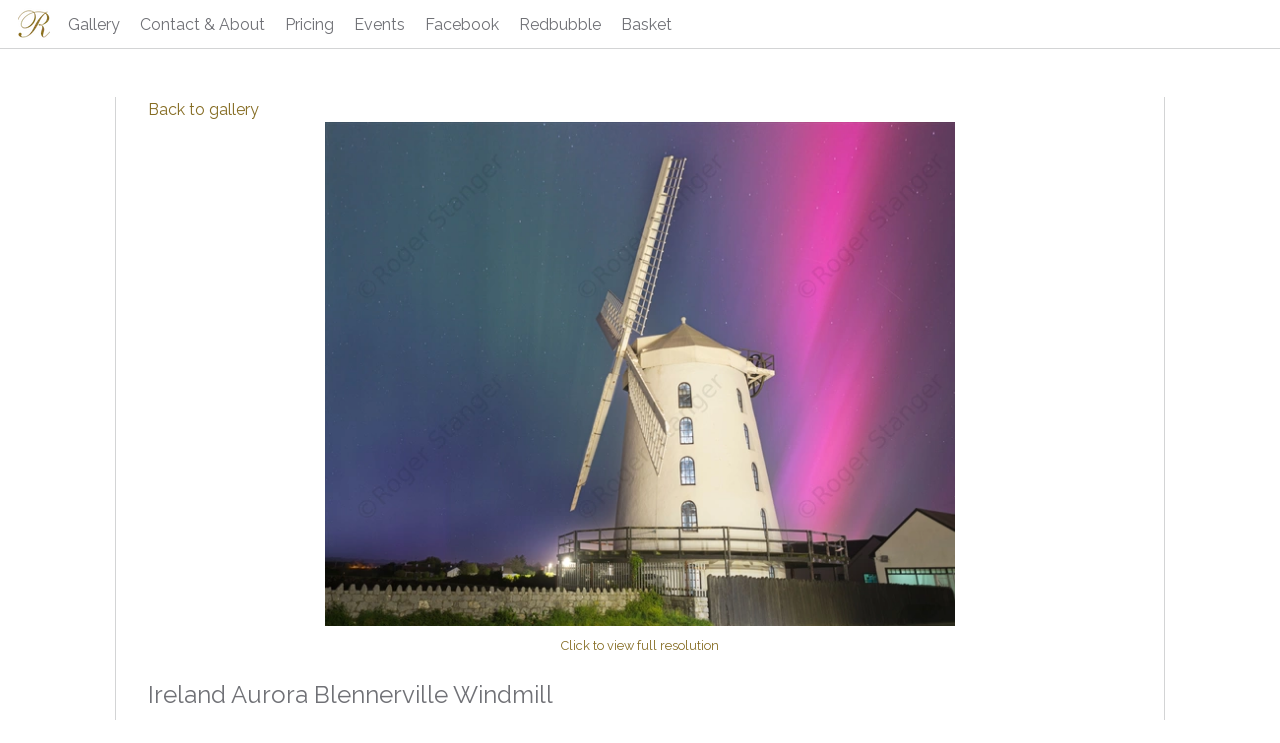

--- FILE ---
content_type: text/html; charset=utf-8
request_url: https://rstanger.co.uk/image/844
body_size: 3855
content:
<!DOCTYPE html><html><head><meta name="viewport" content="width=device-width"/><meta charSet="utf-8"/><link rel="icon" href="/favicon.ico"/><title>Ireland Aurora Blennerville Windmill | Roger Stanger Photography</title><meta name="description" content="Aurora over Blennerville windmill from the amazing Friday night in May 2024"/><meta name="theme-color" content="#866d24"/><meta itemProp="name" content="Ireland Aurora Blennerville Windmill | Roger Stanger Photography"/><meta itemProp="description" content="Aurora over Blennerville windmill from the amazing Friday night in May 2024"/><meta itemProp="image" content="https://cdn.rstanger.co.uk/thumb/844.webp"/><meta property="og:type" content="website"/><meta property="og:title" content="Ireland Aurora Blennerville Windmill | Roger Stanger Photography"/><meta property="og:description" content="Aurora over Blennerville windmill from the amazing Friday night in May 2024"/><meta property="og:image" content="https://cdn.rstanger.co.uk/thumb/844.webp"/><meta name="twitter:card" content="summary_large_image"/><meta name="twitter:title" content="Ireland Aurora Blennerville Windmill | Roger Stanger Photography"/><meta name="twitter:description" content="Aurora over Blennerville windmill from the amazing Friday night in May 2024"/><meta name="twitter:image" content="https://cdn.rstanger.co.uk/thumb/844.webp"/><meta name="next-head-count" content="17"/><script async="" src="https://www.googletagmanager.com/gtag/js?id=G-34T3CDST93"></script><script>
                    window.dataLayer = window.dataLayer || [];
                    function gtag(){dataLayer.push(arguments);}
                    gtag('js', new Date());
                    gtag('config', 'G-34T3CDST93', {
                      page_path: window.location.pathname,
                    });
                  </script><link rel="preconnect" href="https://fonts.gstatic.com" crossorigin /><link rel="preload" href="/_next/static/css/9cf03cf77e6d64aa.css" as="style"/><link rel="stylesheet" href="/_next/static/css/9cf03cf77e6d64aa.css" data-n-g=""/><link rel="preload" href="/_next/static/css/222a054ab3628060.css" as="style"/><link rel="stylesheet" href="/_next/static/css/222a054ab3628060.css" data-n-p=""/><noscript data-n-css=""></noscript><script defer="" nomodule="" src="/_next/static/chunks/polyfills-5cd94c89d3acac5f.js"></script><script src="/_next/static/chunks/webpack-a2a4331e74c49efc.js" defer=""></script><script src="/_next/static/chunks/framework-8b7974553b1447ee.js" defer=""></script><script src="/_next/static/chunks/main-cd73de0e907dbb7c.js" defer=""></script><script src="/_next/static/chunks/pages/_app-865fe8b1ac842aec.js" defer=""></script><script src="/_next/static/chunks/cb1608f2-c18adde4d44325e8.js" defer=""></script><script src="/_next/static/chunks/0f1ac474-ac4f32e2c36f814d.js" defer=""></script><script src="/_next/static/chunks/29107295-c3c12e6f8bf94c9b.js" defer=""></script><script src="/_next/static/chunks/158-91eca9dfe461ba74.js" defer=""></script><script src="/_next/static/chunks/544-4ff6e0a582812443.js" defer=""></script><script src="/_next/static/chunks/606-4bc3f2f8fe3ff60a.js" defer=""></script><script src="/_next/static/chunks/pages/image/%5Bid%5D-c71a9e85d1a2c42e.js" defer=""></script><script src="/_next/static/srsOH6HQxrk1wS_UG0bmZ/_buildManifest.js" defer=""></script><script src="/_next/static/srsOH6HQxrk1wS_UG0bmZ/_ssgManifest.js" defer=""></script><script src="/_next/static/srsOH6HQxrk1wS_UG0bmZ/_middlewareManifest.js" defer=""></script><style data-href="https://fonts.googleapis.com/css?family=Raleway&display=swap">@font-face{font-family:'Raleway';font-style:normal;font-weight:400;font-display:swap;src:url(https://fonts.gstatic.com/s/raleway/v29/1Ptxg8zYS_SKggPN4iEgvnHyvveLxVvaorCIPrc.woff) format('woff')}@font-face{font-family:'Raleway';font-style:normal;font-weight:400;font-display:swap;src:url(https://fonts.gstatic.com/s/raleway/v29/1Ptxg8zYS_SKggPN4iEgvnHyvveLxVvaorCFPrcVIT9d0c-dYA.woff) format('woff');unicode-range:U+0460-052F,U+1C80-1C88,U+20B4,U+2DE0-2DFF,U+A640-A69F,U+FE2E-FE2F}@font-face{font-family:'Raleway';font-style:normal;font-weight:400;font-display:swap;src:url(https://fonts.gstatic.com/s/raleway/v29/1Ptxg8zYS_SKggPN4iEgvnHyvveLxVvaorCMPrcVIT9d0c-dYA.woff) format('woff');unicode-range:U+0301,U+0400-045F,U+0490-0491,U+04B0-04B1,U+2116}@font-face{font-family:'Raleway';font-style:normal;font-weight:400;font-display:swap;src:url(https://fonts.gstatic.com/s/raleway/v29/1Ptxg8zYS_SKggPN4iEgvnHyvveLxVvaorCHPrcVIT9d0c-dYA.woff) format('woff');unicode-range:U+0102-0103,U+0110-0111,U+0128-0129,U+0168-0169,U+01A0-01A1,U+01AF-01B0,U+0300-0301,U+0303-0304,U+0308-0309,U+0323,U+0329,U+1EA0-1EF9,U+20AB}@font-face{font-family:'Raleway';font-style:normal;font-weight:400;font-display:swap;src:url(https://fonts.gstatic.com/s/raleway/v29/1Ptxg8zYS_SKggPN4iEgvnHyvveLxVvaorCGPrcVIT9d0c-dYA.woff) format('woff');unicode-range:U+0100-02AF,U+0304,U+0308,U+0329,U+1E00-1E9F,U+1EF2-1EFF,U+2020,U+20A0-20AB,U+20AD-20C0,U+2113,U+2C60-2C7F,U+A720-A7FF}@font-face{font-family:'Raleway';font-style:normal;font-weight:400;font-display:swap;src:url(https://fonts.gstatic.com/s/raleway/v29/1Ptxg8zYS_SKggPN4iEgvnHyvveLxVvaorCIPrcVIT9d0c8.woff) format('woff');unicode-range:U+0000-00FF,U+0131,U+0152-0153,U+02BB-02BC,U+02C6,U+02DA,U+02DC,U+0304,U+0308,U+0329,U+2000-206F,U+2074,U+20AC,U+2122,U+2191,U+2193,U+2212,U+2215,U+FEFF,U+FFFD}</style></head><body><div id="__next" data-reactroot=""><div><nav class="Navbar_navBar__jIxzq"><div class="Navbar_links__k_1_e"><a href="/"><div class="Navbar_branding__i_6Ew"><div class="Navbar_logo__2155z"><span style="box-sizing:border-box;display:inline-block;overflow:hidden;width:initial;height:initial;background:none;opacity:1;border:0;margin:0;padding:0;position:relative;max-width:100%"><span style="box-sizing:border-box;display:block;width:initial;height:initial;background:none;opacity:1;border:0;margin:0;padding:0;max-width:100%"><img style="display:block;max-width:100%;width:initial;height:initial;background:none;opacity:1;border:0;margin:0;padding:0" alt="" aria-hidden="true" src="data:image/svg+xml,%3csvg%20xmlns=%27http://www.w3.org/2000/svg%27%20version=%271.1%27%20width=%2732%27%20height=%2732%27/%3e"/></span><img alt="logo" src="[data-uri]" decoding="async" data-nimg="intrinsic" style="position:absolute;top:0;left:0;bottom:0;right:0;box-sizing:border-box;padding:0;border:none;margin:auto;display:block;width:0;height:0;min-width:100%;max-width:100%;min-height:100%;max-height:100%"/><noscript><img alt="logo" srcSet="/_next/image?url=%2Fimages%2Flogo-small_64.png&amp;w=32&amp;q=75 1x, /_next/image?url=%2Fimages%2Flogo-small_64.png&amp;w=64&amp;q=75 2x" src="/_next/image?url=%2Fimages%2Flogo-small_64.png&amp;w=64&amp;q=75" decoding="async" data-nimg="intrinsic" style="position:absolute;top:0;left:0;bottom:0;right:0;box-sizing:border-box;padding:0;border:none;margin:auto;display:block;width:0;height:0;min-width:100%;max-width:100%;min-height:100%;max-height:100%" loading="lazy"/></noscript></span></div></div></a><div class="Navbar_link__LfsX7"><a href="/">Gallery</a></div><div class="Navbar_link__LfsX7"><a href="/contact">Contact &amp; About</a></div><div class="Navbar_link__LfsX7"><a href="/pricing">Pricing</a></div><div class="Navbar_link__LfsX7"><a href="/events">Events</a></div><div class="Navbar_link__LfsX7"><a href="https://www.facebook.com/RogerStangerPhotography" target="_blank" rel="noopener noreferrer">Facebook</a></div><div class="Navbar_link__LfsX7"><a href="https://rogerstanger.redbubble.com" target="_blank" rel="noopener noreferrer">Redbubble</a></div><div class="Navbar_link__LfsX7"><a href="/basket">Basket</a></div></div><div><div class="Navbar_mobileArea__IrNHH"><a href="/"><div class="Navbar_branding__i_6Ew"><div class="Navbar_logo__2155z"><span style="box-sizing:border-box;display:inline-block;overflow:hidden;width:initial;height:initial;background:none;opacity:1;border:0;margin:0;padding:0;position:relative;max-width:100%"><span style="box-sizing:border-box;display:block;width:initial;height:initial;background:none;opacity:1;border:0;margin:0;padding:0;max-width:100%"><img style="display:block;max-width:100%;width:initial;height:initial;background:none;opacity:1;border:0;margin:0;padding:0" alt="" aria-hidden="true" src="data:image/svg+xml,%3csvg%20xmlns=%27http://www.w3.org/2000/svg%27%20version=%271.1%27%20width=%2732%27%20height=%2732%27/%3e"/></span><img alt="logo" src="[data-uri]" decoding="async" data-nimg="intrinsic" style="position:absolute;top:0;left:0;bottom:0;right:0;box-sizing:border-box;padding:0;border:none;margin:auto;display:block;width:0;height:0;min-width:100%;max-width:100%;min-height:100%;max-height:100%"/><noscript><img alt="logo" srcSet="/_next/image?url=%2Fimages%2Flogo-small_64.png&amp;w=32&amp;q=75 1x, /_next/image?url=%2Fimages%2Flogo-small_64.png&amp;w=64&amp;q=75 2x" src="/_next/image?url=%2Fimages%2Flogo-small_64.png&amp;w=64&amp;q=75" decoding="async" data-nimg="intrinsic" style="position:absolute;top:0;left:0;bottom:0;right:0;box-sizing:border-box;padding:0;border:none;margin:auto;display:block;width:0;height:0;min-width:100%;max-width:100%;min-height:100%;max-height:100%" loading="lazy"/></noscript></span></div></div></a><div class="Navbar_hamburger__FI6Zw"><svg aria-hidden="true" focusable="false" data-prefix="fas" data-icon="bars" class="svg-inline--fa fa-bars " role="img" xmlns="http://www.w3.org/2000/svg" viewBox="0 0 448 512"><path fill="currentColor" d="M0 96C0 78.33 14.33 64 32 64H416C433.7 64 448 78.33 448 96C448 113.7 433.7 128 416 128H32C14.33 128 0 113.7 0 96zM0 256C0 238.3 14.33 224 32 224H416C433.7 224 448 238.3 448 256C448 273.7 433.7 288 416 288H32C14.33 288 0 273.7 0 256zM416 448H32C14.33 448 0 433.7 0 416C0 398.3 14.33 384 32 384H416C433.7 384 448 398.3 448 416C448 433.7 433.7 448 416 448z"></path></svg></div></div></div></nav><div class="Layout_container__d2hr0"><main><a href="/#card-844">Back to <!-- -->gallery</a><div class="_id__imageContainer__S2KTi"><a href="https://cdn.rstanger.co.uk/marked/844.webp" target="_blank" rel="noreferrer"><div class="_id__image__ZFZwh" style="width:5731px;height:4585px"><div class="Image_imgContainer___SjaU"><span style="box-sizing:border-box;display:inline-block;overflow:hidden;width:initial;height:initial;background:none;opacity:1;border:0;margin:0;padding:0;position:relative;max-width:100%"><span style="box-sizing:border-box;display:block;width:initial;height:initial;background:none;opacity:1;border:0;margin:0;padding:0;max-width:100%"><img style="display:block;max-width:100%;width:initial;height:initial;background:none;opacity:1;border:0;margin:0;padding:0" alt="" aria-hidden="true" src="data:image/svg+xml,%3csvg%20xmlns=%27http://www.w3.org/2000/svg%27%20version=%271.1%27%20width=%275731%27%20height=%274585%27/%3e"/></span><img alt="Ireland Aurora Blennerville Windmill" srcSet="/_next/image?url=https%3A%2F%2Fcdn.rstanger.co.uk%2Fmarked%2F844.webp&amp;w=3840&amp;q=95 1x" src="/_next/image?url=https%3A%2F%2Fcdn.rstanger.co.uk%2Fmarked%2F844.webp&amp;w=3840&amp;q=95" decoding="async" data-nimg="intrinsic" style="position:absolute;top:0;left:0;bottom:0;right:0;box-sizing:border-box;padding:0;border:none;margin:auto;display:block;width:0;height:0;min-width:100%;max-width:100%;min-height:100%;max-height:100%;filter:blur(20px);background-size:cover;background-image:url(&quot;https://cdn.rstanger.co.uk/thumb/844.webp&quot;);background-position:0% 0%"/><noscript><img alt="Ireland Aurora Blennerville Windmill" srcSet="/_next/image?url=https%3A%2F%2Fcdn.rstanger.co.uk%2Fmarked%2F844.webp&amp;w=3840&amp;q=95 1x" src="/_next/image?url=https%3A%2F%2Fcdn.rstanger.co.uk%2Fmarked%2F844.webp&amp;w=3840&amp;q=95" decoding="async" data-nimg="intrinsic" style="position:absolute;top:0;left:0;bottom:0;right:0;box-sizing:border-box;padding:0;border:none;margin:auto;display:block;width:0;height:0;min-width:100%;max-width:100%;min-height:100%;max-height:100%" loading="eager"/></noscript></span><div class="Image_loadingIndicator__OCGmH">Loading image...</div></div></div><aside>Click to view full resolution</aside></a></div><header><div class="_id__header__3zwjl">Ireland Aurora Blennerville Windmill</div></header><div class="_id__location__POWVN"></div><div><p>Aurora over Blennerville windmill from the amazing Friday night in May 2024</p>
</div><button class="Button_button__C3lOm">Add to Basket</button><div><div class="PriceTable_priceTable__P6M_3 PriceTable_noPostage__z82yK"><div class="PriceTable_groupName__GeKf5">Prices - Group Two - 4:3</div><div class="PriceTable_fullWidth__3jWGo"><p>All prints are available framed; please ask for details.</p>
</div><div class="PriceTable_header__bWNYD">Size</div><div class="PriceTable_header__bWNYD">Price</div><div class="PriceTable_cell__I1n9y">9x12&quot;</div><div class="PriceTable_cell__I1n9y">£23.00</div><div class="PriceTable_cell__I1n9y PriceTable_stripe__rHEIf">15x20&quot;</div><div class="PriceTable_cell__I1n9y PriceTable_stripe__rHEIf">£33.00</div><div class="PriceTable_cell__I1n9y">18x24&quot;</div><div class="PriceTable_cell__I1n9y">£47.00</div><div class="PriceTable_cell__I1n9y PriceTable_stripe__rHEIf">24x32&quot;</div><div class="PriceTable_cell__I1n9y PriceTable_stripe__rHEIf">£58.00</div></div></div><div><div class="TechInfoTable_subHeader__dX6Rq">Technical Information</div><div class="TechInfoTable_infoTable__iF1XL"><div class="TechInfoTable_cell__tY_e7">Time Taken</div><div class="TechInfoTable_cell__tY_e7">10/05/2024 22:16</div><div class="TechInfoTable_cell__tY_e7 TechInfoTable_stripe__C4jsA">Dimensions</div><div class="TechInfoTable_cell__tY_e7 TechInfoTable_stripe__C4jsA">5731<!-- --> x <!-- -->4585</div><div class="TechInfoTable_cell__tY_e7">Exposure</div><div class="TechInfoTable_cell__tY_e7">20<!-- -->s</div><div class="TechInfoTable_cell__tY_e7 TechInfoTable_stripe__C4jsA">Focal Length</div><div class="TechInfoTable_cell__tY_e7 TechInfoTable_stripe__C4jsA">19<!-- -->mm</div><div class="TechInfoTable_cell__tY_e7">Aperture</div><div class="TechInfoTable_cell__tY_e7">f/<!-- -->1</div><div class="TechInfoTable_cell__tY_e7 TechInfoTable_stripe__C4jsA">ISO</div><div class="TechInfoTable_cell__tY_e7 TechInfoTable_stripe__C4jsA">200</div></div></div></main></div></div></div><script id="__NEXT_DATA__" type="application/json">{"props":{"pageProps":{"tableInfo":"\u003cp\u003eAll prints are available framed; please ask for details.\u003c/p\u003e\n","image":{"id":844,"name":"Ireland Aurora Blennerville Windmill","description":"Aurora over Blennerville windmill from the amazing Friday night in May 2024","width":5731,"height":4585,"exposure":20,"focalLength":19,"aperture":1,"iso":200,"cameraModel":"d750","timeTaken":"2024-05-10T22:16:06.000Z","locationId":null,"priceGroupId":2,"groupId":null,"priceGroup":{"id":2,"name":"Group Two - 4:3","priceTypeName":"Size","prices":[{"id":30,"name":"9x12\"","cost":23,"costPostage":0,"priceGroupId":2},{"id":31,"name":"15x20\"","cost":33,"costPostage":0,"priceGroupId":2},{"id":32,"name":"18x24\"","cost":47,"costPostage":0,"priceGroupId":2},{"id":33,"name":"24x32\"","cost":58,"costPostage":0,"priceGroupId":2}]},"location":null},"description":"\u003cp\u003eAurora over Blennerville windmill from the amazing Friday night in May 2024\u003c/p\u003e\n","exposure":"20","_superjson":{"values":{"image.timeTaken":["Date"]}}},"__N_SSG":true},"page":"/image/[id]","query":{"id":"844"},"buildId":"srsOH6HQxrk1wS_UG0bmZ","isFallback":false,"gsp":true,"scriptLoader":[]}</script></body></html>

--- FILE ---
content_type: text/html; charset=utf-8
request_url: https://rstanger.co.uk/_next/data/srsOH6HQxrk1wS_UG0bmZ/contact.json
body_size: 2692
content:
{"pageProps":{"preamble":"<p>Email <a href=\"mailto:rstanger.photos@gmail.com\">rstanger.photos@gmail.com</a>.\nFind us on <a href=\"https://www.facebook.com/RogerStangerPhotography\">Facebook</a>\nand <a href=\"https://www.instagram.com/rogerstangerphotography\">Instagram</a> as rstangerphotography.\nWe'll respond fastest through Facebook but will endeavor to respond as fast as possible.\nIf you can't find what you're looking for, feel free to contact us, and we will be happy to discuss any of your individual requirements.</p>\n","content":"<p>Thank you for looking at my website.</p>\n<p>I have spent most of my life either in the countryside or beside the sea, and I am passionate about both.\nFor over twenty years I worked alongside anglers at a Site of Special Scientific Interest at Fordwich,\nas well as several other fabulous venues in the Kent countryside.\nI have also fished commercially off the Kent coast for bass for several years out of my own boat (rod and line).</p>\n<p>I am fortunate enough now to have enough time to pursue photography and art which I can combine with my love of the outdoor life.\nI enjoy landscape photography, with the early mornings when no one is about my favourite time,\nalong with astro-photography which gives me a real buzz; I love the atmosphere and peace that only the small hours can give.\nI am based just outside Canterbury and lucky enough to be surrounded by beautiful rural countryside as well as a close distance to the sea.</p>\n","links":[{"label":"Email","href":"mailto:rstanger.photos@gmail.com","icon":{"prefix":"fas","iconName":"envelope","icon":[512,512,[128386,61443,9993],"f0e0","M464 64C490.5 64 512 85.49 512 112C512 127.1 504.9 141.3 492.8 150.4L275.2 313.6C263.8 322.1 248.2 322.1 236.8 313.6L19.2 150.4C7.113 141.3 0 127.1 0 112C0 85.49 21.49 64 48 64H464zM217.6 339.2C240.4 356.3 271.6 356.3 294.4 339.2L512 176V384C512 419.3 483.3 448 448 448H64C28.65 448 0 419.3 0 384V176L217.6 339.2z"]}},{"label":"Facebook","href":"https://www.facebook.com/RogerStangerPhotography","icon":{"prefix":"fab","iconName":"facebook","icon":[512,512,[62000],"f09a","M504 256C504 119 393 8 256 8S8 119 8 256c0 123.8 90.69 226.4 209.3 245V327.7h-63V256h63v-54.64c0-62.15 37-96.48 93.67-96.48 27.14 0 55.52 4.84 55.52 4.84v61h-31.28c-30.8 0-40.41 19.12-40.41 38.73V256h68.78l-11 71.69h-57.78V501C413.3 482.4 504 379.8 504 256z"]}},{"label":"Instagram","href":"https://www.instagram.com/rogerstangerphotography","icon":{"prefix":"fab","iconName":"instagram","icon":[448,512,[],"f16d","M224.1 141c-63.6 0-114.9 51.3-114.9 114.9s51.3 114.9 114.9 114.9S339 319.5 339 255.9 287.7 141 224.1 141zm0 189.6c-41.1 0-74.7-33.5-74.7-74.7s33.5-74.7 74.7-74.7 74.7 33.5 74.7 74.7-33.6 74.7-74.7 74.7zm146.4-194.3c0 14.9-12 26.8-26.8 26.8-14.9 0-26.8-12-26.8-26.8s12-26.8 26.8-26.8 26.8 12 26.8 26.8zm76.1 27.2c-1.7-35.9-9.9-67.7-36.2-93.9-26.2-26.2-58-34.4-93.9-36.2-37-2.1-147.9-2.1-184.9 0-35.8 1.7-67.6 9.9-93.9 36.1s-34.4 58-36.2 93.9c-2.1 37-2.1 147.9 0 184.9 1.7 35.9 9.9 67.7 36.2 93.9s58 34.4 93.9 36.2c37 2.1 147.9 2.1 184.9 0 35.9-1.7 67.7-9.9 93.9-36.2 26.2-26.2 34.4-58 36.2-93.9 2.1-37 2.1-147.8 0-184.8zM398.8 388c-7.8 19.6-22.9 34.7-42.6 42.6-29.5 11.7-99.5 9-132.1 9s-102.7 2.6-132.1-9c-19.6-7.8-34.7-22.9-42.6-42.6-11.7-29.5-9-99.5-9-132.1s-2.6-102.7 9-132.1c7.8-19.6 22.9-34.7 42.6-42.6 29.5-11.7 99.5-9 132.1-9s102.7-2.6 132.1 9c19.6 7.8 34.7 22.9 42.6 42.6 11.7 29.5 9 99.5 9 132.1s2.7 102.7-9 132.1z"]}},{"label":"PayPal","href":"https://paypal.me/rstangerphotos","icon":{"prefix":"fab","iconName":"paypal","icon":[384,512,[],"f1ed","M111.4 295.9c-3.5 19.2-17.4 108.7-21.5 134-.3 1.8-1 2.5-3 2.5H12.3c-7.6 0-13.1-6.6-12.1-13.9L58.8 46.6c1.5-9.6 10.1-16.9 20-16.9 152.3 0 165.1-3.7 204 11.4 60.1 23.3 65.6 79.5 44 140.3-21.5 62.6-72.5 89.5-140.1 90.3-43.4 .7-69.5-7-75.3 24.2zM357.1 152c-1.8-1.3-2.5-1.8-3 1.3-2 11.4-5.1 22.5-8.8 33.6-39.9 113.8-150.5 103.9-204.5 103.9-6.1 0-10.1 3.3-10.9 9.4-22.6 140.4-27.1 169.7-27.1 169.7-1 7.1 3.5 12.9 10.6 12.9h63.5c8.6 0 15.7-6.3 17.4-14.9 .7-5.4-1.1 6.1 14.4-91.3 4.6-22 14.3-19.7 29.3-19.7 71 0 126.4-28.8 142.9-112.3 6.5-34.8 4.6-71.4-23.8-92.6z"]}},{"label":"Redbubble","href":"https://rogerstanger.redbubble.com","icon":"<?xml version=\"1.0\" standalone=\"no\"?>\n<!DOCTYPE svg PUBLIC \"-//W3C//DTD SVG 20010904//EN\"\n \"http://www.w3.org/TR/2001/REC-SVG-20010904/DTD/svg10.dtd\">\n<svg version=\"1.0\" xmlns=\"http://www.w3.org/2000/svg\" viewBox=\"0 0 327.000000 326.000000\"\n preserveAspectRatio=\"xMidYMid meet\">\n<metadata>\nCreated by potrace 1.16, written by Peter Selinger 2001-2019\n</metadata>\n<g transform=\"translate(0.000000,326.000000) scale(0.100000,-0.100000)\"\nfill=\"#707176\" stroke=\"none\">\n<path d=\"M1420 3254 c-281 -52 -469 -122 -669 -251 -363 -234 -610 -591 -711\n-1027 -57 -248 -40 -589 43 -846 118 -365 372 -686 707 -893 405 -250 936\n-304 1395 -141 124 43 307 142 415 222 496 370 734 946 648 1562 -47 340 -222\n678 -479 926 -143 137 -233 199 -424 293 -137 67 -228 99 -370 131 -84 19\n-135 23 -315 26 -118 1 -226 0 -240 -2z m-139 -1054 c134 -26 237 -115 268\n-235 43 -169 -6 -335 -124 -413 -28 -19 -51 -38 -53 -42 -2 -5 64 -98 147\n-206 83 -109 151 -205 151 -215 0 -10 -9 -23 -19 -29 -13 -6 -177 -10 -466\n-10 -289 0 -453 4 -466 10 -18 10 -19 27 -19 568 0 421 3 561 12 570 15 15\n490 17 569 2z m1152 -28 c66 -33 114 -83 131 -139 31 -100 24 -232 -17 -305\n-22 -39 -22 -39 -2 -50 11 -6 39 -30 61 -52 77 -76 104 -223 63 -343 -25 -74\n-71 -130 -136 -166 -92 -49 -155 -59 -441 -64 -242 -5 -264 -4 -282 12 -19 18\n-20 35 -20 562 0 370 3 551 11 564 10 20 18 21 288 17 l276 -3 68 -33z\"/>\n</g>\n</svg>\n"}]},"__N_SSG":true}

--- FILE ---
content_type: text/css; charset=utf-8
request_url: https://rstanger.co.uk/_next/static/css/222a054ab3628060.css
body_size: 1401
content:
.Navbar_navBar__jIxzq{display:flex;justify-content:space-between;border-bottom:1px solid hsla(230,3%,45%,.3);padding:0 10px}.Navbar_navBar__jIxzq .Navbar_links__k_1_e{display:flex}.Navbar_navBar__jIxzq .Navbar_links__k_1_e .Navbar_link__LfsX7 a{color:#707176;text-decoration:none;padding:10px;display:flex;flex-direction:column;justify-content:center;height:100%}.Navbar_navBar__jIxzq .Navbar_links__k_1_e .Navbar_link__LfsX7.Navbar_active__phNN_ a{color:#866d24}@media screen and (max-width:800px){.Navbar_navBar__jIxzq{flex-direction:column-reverse}.Navbar_navBar__jIxzq .Navbar_links__k_1_e{flex-direction:column;text-align:center}.Navbar_navBar__jIxzq .Navbar_links__k_1_e .Navbar_branding__i_6Ew,.Navbar_navBar__jIxzq .Navbar_links__k_1_e:not(.Navbar_open__GnWgf){display:none}}.Navbar_navBar__jIxzq .Navbar_mobileArea__IrNHH{display:flex;justify-content:space-between}@media screen and (min-width:800px){.Navbar_navBar__jIxzq .Navbar_mobileArea__IrNHH{display:none}}.Navbar_navBar__jIxzq .Navbar_mobileArea__IrNHH .Navbar_hamburger__FI6Zw{display:flex;flex-direction:column;justify-content:center;padding:20px;cursor:pointer;width:-webkit-max-content;width:-moz-max-content;width:max-content}.Navbar_navBar__jIxzq .Navbar_branding__i_6Ew{display:flex}.Navbar_navBar__jIxzq .Navbar_branding__i_6Ew .Navbar_logo__2155z{padding:8px;display:flex;flex-direction:column;justify-content:center;cursor:pointer}.Navbar_navBar__jIxzq .Navbar_branding__i_6Ew .Navbar_logo__2155z>img{width:32px;height:32px}.Navbar_navBar__jIxzq .Navbar_branding__i_6Ew .Navbar_title__2l1CF{padding-right:10px;margin:10px 0 10px 10px;display:flex;flex-direction:column;justify-content:center;cursor:pointer;color:#866d24;border-right:1px solid hsla(230,3%,45%,.3)}.Layout_container__d2hr0{max-width:1050px;padding:0 2rem;margin:3rem auto 6rem}@media screen and (min-width:1100px){.Layout_container__d2hr0{border-left:1px solid hsla(230,3%,45%,.3);border-right:1px solid hsla(230,3%,45%,.3)}}.Layout_container__d2hr0.Layout_fullWidth__Ka_A3{border:none;max-width:none;padding:0;margin:0}.Layout_header__YSQrx{display:flex;flex-direction:column;align-items:center}.Layout_headerImage__q_vKO{width:6rem;height:6rem}.Layout_headerHomeImage__9vLef{width:8rem;height:8rem}.Layout_backToHome__dfTi2{margin:3rem 0 0}.Image_imgContainer___SjaU{position:relative}.Image_imgContainer___SjaU .Image_loadingIndicator__OCGmH{font-size:1.5rem;font-weight:900;position:absolute;bottom:0;text-align:center;padding:20px;width:100%;background-color:#fffb}.PriceTable_header__bWNYD{font-size:1.5rem;padding-top:20px}.PriceTable_subHeader__3b8fG{font-size:1.3rem;padding-top:20px}@media screen and (max-width:450px){.PriceTable_subHeader__3b8fG{font-size:1.2rem}}.PriceTable_priceTable__P6M_3{display:grid;grid-template-columns:repeat(3,auto)}.PriceTable_priceTable__P6M_3 .PriceTable_fullWidth__3jWGo,.PriceTable_priceTable__P6M_3 .PriceTable_groupName__GeKf5{grid-column:1/-1}.PriceTable_priceTable__P6M_3 .PriceTable_groupName__GeKf5{font-size:1.3rem;padding-top:20px}.PriceTable_priceTable__P6M_3 .PriceTable_header__bWNYD{font-size:1.1rem;padding:5px;border-bottom:1px solid hsla(230,3%,45%,.3)}.PriceTable_priceTable__P6M_3 .PriceTable_cell__I1n9y{padding:3px 10px}.PriceTable_priceTable__P6M_3 .PriceTable_cell__I1n9y.PriceTable_stripe__rHEIf{background-color:hsla(230,3%,45%,.07)}@media screen and (max-width:450px){.PriceTable_priceTable__P6M_3{font-size:15px}.PriceTable_priceTable__P6M_3 .PriceTable_groupName__GeKf5{font-size:1.2rem}.PriceTable_priceTable__P6M_3 .PriceTable_header__bWNYD{font-size:1rem;font-weight:600}}.PriceTable_priceTable__P6M_3.PriceTable_noPostage__z82yK{grid-template-columns:repeat(2,auto)}.TechInfoTable_header__D_L2v{font-size:1.5rem;padding-top:20px}.TechInfoTable_subHeader__dX6Rq{font-size:1.3rem;padding-top:20px}@media screen and (max-width:450px){.TechInfoTable_subHeader__dX6Rq{font-size:1.2rem}}.TechInfoTable_infoTable__iF1XL{display:grid;grid-template-columns:repeat(2,auto)}.TechInfoTable_infoTable__iF1XL .TechInfoTable_fullWidth__ohnVr,.TechInfoTable_infoTable__iF1XL .TechInfoTable_groupName__FsXyw{grid-column:1/-1}.TechInfoTable_infoTable__iF1XL .TechInfoTable_groupName__FsXyw{font-size:1.3rem;padding-top:20px}.TechInfoTable_infoTable__iF1XL .TechInfoTable_header__D_L2v{font-size:1.1rem;padding:5px;border-bottom:1px solid hsla(230,3%,45%,.3)}.TechInfoTable_infoTable__iF1XL .TechInfoTable_cell__tY_e7{padding:3px 10px}.TechInfoTable_infoTable__iF1XL .TechInfoTable_cell__tY_e7.TechInfoTable_stripe__C4jsA{background-color:hsla(230,3%,45%,.07)}@media screen and (max-width:450px){.TechInfoTable_infoTable__iF1XL{font-size:15px}.TechInfoTable_infoTable__iF1XL .TechInfoTable_groupName__FsXyw{font-size:1.2rem}.TechInfoTable_infoTable__iF1XL .TechInfoTable_header__D_L2v{font-size:1rem;font-weight:600}}.Button_button__C3lOm{border:1px solid rgba(134,109,36,.3);background-color:#fff;padding:10px 20px;font-family:Raleway,sans-serif;cursor:pointer}.Button_button__C3lOm:hover{background-color:rgba(134,109,36,.1)}.Button_button__C3lOm:active{background-color:rgba(134,109,36,.2)}.Button_button__C3lOm:disabled{background-color:hsla(230,3%,45%,.3);opacity:.7;cursor:unset}.Dialog_modal__gHZBq{position:fixed;z-index:10000;width:100%;height:100%;top:0;left:0;background-color:rgba(0,0,0,.4)}.Dialog_modal__gHZBq .Dialog_dialog__6d2KJ{background-color:#fff;padding:20px;width:50%;max-width:850px;margin:15% auto;position:relative;box-shadow:0 16px 32px rgba(0,0,0,.12),0 16px 32px rgba(0,0,0,.16)}@media screen and (max-width:800px){.Dialog_modal__gHZBq .Dialog_dialog__6d2KJ{width:90%}}.Dialog_modal__gHZBq .Dialog_dialog__6d2KJ .Dialog_closeBtn__a5tR_{position:absolute;z-index:10000;top:0;right:10px;padding:5px;font-size:1.2rem;color:#707176;cursor:pointer}.Dialog_modal__gHZBq .Dialog_dialog__6d2KJ .Dialog_title__jcFJ0{font-size:1.5rem;border-bottom:1px solid rgba(134,109,36,.3);margin-bottom:10px}.Dropdown_dropdown__DqOaG{position:relative;width:160px}.Dropdown_dropdown__DqOaG select{height:40px;background-color:#fff;border:1px solid rgba(134,109,36,.3);border-radius:0;width:150px;padding-left:4px;margin-right:10px;outline:none;-webkit-appearance:none;cursor:pointer}.Dropdown_dropdown__DqOaG .Dropdown_arrow__jS4rG{position:absolute;top:12px;right:20px;pointer-events:none;width:.7em}.BasketDialog_form__Db81X{display:flex;flex-direction:column}.BasketDialog_form__Db81X>*+*{margin-top:10px}._id__header__3zwjl{font-size:1.5rem;padding-top:20px}._id__subHeader__TmHDR{font-size:1.3rem;padding-top:20px}@media screen and (max-width:450px){._id__subHeader__TmHDR{font-size:1.2rem}}._id__imageContainer__S2KTi ._id__image__ZFZwh{max-width:100%;margin:0 auto 10px}._id__imageContainer__S2KTi aside{font-size:.8rem;text-align:center}._id__location__POWVN{font-size:.8rem}
/*# sourceMappingURL=222a054ab3628060.css.map*/

--- FILE ---
content_type: text/css; charset=utf-8
request_url: https://rstanger.co.uk/_next/static/css/5684c2cc277114c7.css
body_size: 947
content:
.Navbar_navBar__jIxzq{display:flex;justify-content:space-between;border-bottom:1px solid hsla(230,3%,45%,.3);padding:0 10px}.Navbar_navBar__jIxzq .Navbar_links__k_1_e{display:flex}.Navbar_navBar__jIxzq .Navbar_links__k_1_e .Navbar_link__LfsX7 a{color:#707176;text-decoration:none;padding:10px;display:flex;flex-direction:column;justify-content:center;height:100%}.Navbar_navBar__jIxzq .Navbar_links__k_1_e .Navbar_link__LfsX7.Navbar_active__phNN_ a{color:#866d24}@media screen and (max-width:800px){.Navbar_navBar__jIxzq{flex-direction:column-reverse}.Navbar_navBar__jIxzq .Navbar_links__k_1_e{flex-direction:column;text-align:center}.Navbar_navBar__jIxzq .Navbar_links__k_1_e .Navbar_branding__i_6Ew,.Navbar_navBar__jIxzq .Navbar_links__k_1_e:not(.Navbar_open__GnWgf){display:none}}.Navbar_navBar__jIxzq .Navbar_mobileArea__IrNHH{display:flex;justify-content:space-between}@media screen and (min-width:800px){.Navbar_navBar__jIxzq .Navbar_mobileArea__IrNHH{display:none}}.Navbar_navBar__jIxzq .Navbar_mobileArea__IrNHH .Navbar_hamburger__FI6Zw{display:flex;flex-direction:column;justify-content:center;padding:20px;cursor:pointer;width:-webkit-max-content;width:-moz-max-content;width:max-content}.Navbar_navBar__jIxzq .Navbar_branding__i_6Ew{display:flex}.Navbar_navBar__jIxzq .Navbar_branding__i_6Ew .Navbar_logo__2155z{padding:8px;display:flex;flex-direction:column;justify-content:center;cursor:pointer}.Navbar_navBar__jIxzq .Navbar_branding__i_6Ew .Navbar_logo__2155z>img{width:32px;height:32px}.Navbar_navBar__jIxzq .Navbar_branding__i_6Ew .Navbar_title__2l1CF{padding-right:10px;margin:10px 0 10px 10px;display:flex;flex-direction:column;justify-content:center;cursor:pointer;color:#866d24;border-right:1px solid hsla(230,3%,45%,.3)}.Layout_container__d2hr0{max-width:1050px;padding:0 2rem;margin:3rem auto 6rem}@media screen and (min-width:1100px){.Layout_container__d2hr0{border-left:1px solid hsla(230,3%,45%,.3);border-right:1px solid hsla(230,3%,45%,.3)}}.Layout_container__d2hr0.Layout_fullWidth__Ka_A3{border:none;max-width:none;padding:0;margin:0}.Layout_header__YSQrx{display:flex;flex-direction:column;align-items:center}.Layout_headerImage__q_vKO{width:6rem;height:6rem}.Layout_headerHomeImage__9vLef{width:8rem;height:8rem}.Layout_backToHome__dfTi2{margin:3rem 0 0}.Image_imgContainer___SjaU{position:relative}.Image_imgContainer___SjaU .Image_loadingIndicator__OCGmH{font-size:1.5rem;font-weight:900;position:absolute;bottom:0;text-align:center;padding:20px;width:100%;background-color:#fffb}.Card_card__c2hS4{position:relative;margin:5px;border:1px solid rgba(134,109,36,.3)}.Card_card__c2hS4 .Card_info__FVuGY{padding:5px}.Card_card__c2hS4 .Card_info__FVuGY .Card_title__htmb1{text-align:center}.GroupCard_groupIndicator__LsZk3{position:absolute;right:0;top:0;z-index:1;border-left:1px solid rgba(134,109,36,.5);border-bottom:1px solid rgba(134,109,36,.5);background-color:#fff;padding:3px 6px}.GroupCard_groupIndicator__LsZk3 .GroupCard_text__M7aRM{padding-left:5px}@media only screen and (min-width:380px){.Gallery_masonry__59MTz{margin-left:auto;margin-right:auto;min-height:100vh}}.CategoryCard_categoryCard__PwQQi{cursor:pointer;padding:1px}.CategoryCard_categoryCard__PwQQi.CategoryCard_selected___20oY{border:2px solid #866d24;padding:0}.ScrollTop_scrollTop__0koLQ{position:fixed;bottom:20px;right:20px;background-color:#fff;z-index:1000;cursor:pointer;border-radius:50%;-webkit-animation:ScrollTop_fadeIn__Z3AE9 .3s;animation:ScrollTop_fadeIn__Z3AE9 .3s}.ScrollTop_scrollTop__0koLQ .ScrollTop_icon__tiTRR{align-items:center;justify-content:center;font-size:2rem;color:#323235}@-webkit-keyframes ScrollTop_fadeIn__Z3AE9{0%{opacity:0}to{opacity:.5}}@keyframes ScrollTop_fadeIn__Z3AE9{0%{opacity:0}to{opacity:.5}}.index_categories__J07g3{flex-wrap:wrap;margin:10px auto auto}.index_categories__J07g3,.index_search__d_oGI{display:flex;justify-content:center;max-width:1200px}.index_search__d_oGI{margin:20px auto;padding:0 30px}.index_search__d_oGI input{width:100%;text-align:center;border:1px solid hsla(230,3%,45%,.3);padding:10px;font-family:Raleway,sans-serif}
/*# sourceMappingURL=5684c2cc277114c7.css.map*/

--- FILE ---
content_type: text/css; charset=utf-8
request_url: https://rstanger.co.uk/_next/static/css/da3c856cc839c9ff.css
body_size: 594
content:
.Navbar_navBar__jIxzq{display:flex;justify-content:space-between;border-bottom:1px solid hsla(230,3%,45%,.3);padding:0 10px}.Navbar_navBar__jIxzq .Navbar_links__k_1_e{display:flex}.Navbar_navBar__jIxzq .Navbar_links__k_1_e .Navbar_link__LfsX7 a{color:#707176;text-decoration:none;padding:10px;display:flex;flex-direction:column;justify-content:center;height:100%}.Navbar_navBar__jIxzq .Navbar_links__k_1_e .Navbar_link__LfsX7.Navbar_active__phNN_ a{color:#866d24}@media screen and (max-width:800px){.Navbar_navBar__jIxzq{flex-direction:column-reverse}.Navbar_navBar__jIxzq .Navbar_links__k_1_e{flex-direction:column;text-align:center}.Navbar_navBar__jIxzq .Navbar_links__k_1_e .Navbar_branding__i_6Ew,.Navbar_navBar__jIxzq .Navbar_links__k_1_e:not(.Navbar_open__GnWgf){display:none}}.Navbar_navBar__jIxzq .Navbar_mobileArea__IrNHH{display:flex;justify-content:space-between}@media screen and (min-width:800px){.Navbar_navBar__jIxzq .Navbar_mobileArea__IrNHH{display:none}}.Navbar_navBar__jIxzq .Navbar_mobileArea__IrNHH .Navbar_hamburger__FI6Zw{display:flex;flex-direction:column;justify-content:center;padding:20px;cursor:pointer;width:-webkit-max-content;width:-moz-max-content;width:max-content}.Navbar_navBar__jIxzq .Navbar_branding__i_6Ew{display:flex}.Navbar_navBar__jIxzq .Navbar_branding__i_6Ew .Navbar_logo__2155z{padding:8px;display:flex;flex-direction:column;justify-content:center;cursor:pointer}.Navbar_navBar__jIxzq .Navbar_branding__i_6Ew .Navbar_logo__2155z>img{width:32px;height:32px}.Navbar_navBar__jIxzq .Navbar_branding__i_6Ew .Navbar_title__2l1CF{padding-right:10px;margin:10px 0 10px 10px;display:flex;flex-direction:column;justify-content:center;cursor:pointer;color:#866d24;border-right:1px solid hsla(230,3%,45%,.3)}.Layout_container__d2hr0{max-width:1050px;padding:0 2rem;margin:3rem auto 6rem}@media screen and (min-width:1100px){.Layout_container__d2hr0{border-left:1px solid hsla(230,3%,45%,.3);border-right:1px solid hsla(230,3%,45%,.3)}}.Layout_container__d2hr0.Layout_fullWidth__Ka_A3{border:none;max-width:none;padding:0;margin:0}.Layout_header__YSQrx{display:flex;flex-direction:column;align-items:center}.Layout_headerImage__q_vKO{width:6rem;height:6rem}.Layout_headerHomeImage__9vLef{width:8rem;height:8rem}.Layout_backToHome__dfTi2{margin:3rem 0 0}.events_header__3d1Oa{font-size:1.5rem;padding-top:20px}.events_subHeader__TVzet{font-size:1.3rem;padding-top:20px}@media screen and (max-width:450px){.events_subHeader__TVzet{font-size:1.2rem}}.events_eventsTable__AFIe9{display:grid;grid-template-columns:repeat(3,auto)}.events_eventsTable__AFIe9 .events_fullWidth__GqWg_,.events_eventsTable__AFIe9 .events_groupName__d1xX7{grid-column:1/-1}.events_eventsTable__AFIe9 .events_groupName__d1xX7{font-size:1.3rem;padding-top:20px}.events_eventsTable__AFIe9 .events_header__3d1Oa{font-size:1.1rem;padding:5px;border-bottom:1px solid hsla(230,3%,45%,.3)}.events_eventsTable__AFIe9 .events_cell__t3dY4{padding:3px 10px}.events_eventsTable__AFIe9 .events_cell__t3dY4.events_stripe__vFDCb{background-color:hsla(230,3%,45%,.07)}@media screen and (max-width:450px){.events_eventsTable__AFIe9{font-size:15px}.events_eventsTable__AFIe9 .events_groupName__d1xX7{font-size:1.2rem}.events_eventsTable__AFIe9 .events_header__3d1Oa{font-size:1rem;font-weight:600}}
/*# sourceMappingURL=da3c856cc839c9ff.css.map*/

--- FILE ---
content_type: text/css; charset=utf-8
request_url: https://rstanger.co.uk/_next/static/css/ffd57b4e6a2c3e0a.css
body_size: 609
content:
.Navbar_navBar__jIxzq{display:flex;justify-content:space-between;border-bottom:1px solid hsla(230,3%,45%,.3);padding:0 10px}.Navbar_navBar__jIxzq .Navbar_links__k_1_e{display:flex}.Navbar_navBar__jIxzq .Navbar_links__k_1_e .Navbar_link__LfsX7 a{color:#707176;text-decoration:none;padding:10px;display:flex;flex-direction:column;justify-content:center;height:100%}.Navbar_navBar__jIxzq .Navbar_links__k_1_e .Navbar_link__LfsX7.Navbar_active__phNN_ a{color:#866d24}@media screen and (max-width:800px){.Navbar_navBar__jIxzq{flex-direction:column-reverse}.Navbar_navBar__jIxzq .Navbar_links__k_1_e{flex-direction:column;text-align:center}.Navbar_navBar__jIxzq .Navbar_links__k_1_e .Navbar_branding__i_6Ew,.Navbar_navBar__jIxzq .Navbar_links__k_1_e:not(.Navbar_open__GnWgf){display:none}}.Navbar_navBar__jIxzq .Navbar_mobileArea__IrNHH{display:flex;justify-content:space-between}@media screen and (min-width:800px){.Navbar_navBar__jIxzq .Navbar_mobileArea__IrNHH{display:none}}.Navbar_navBar__jIxzq .Navbar_mobileArea__IrNHH .Navbar_hamburger__FI6Zw{display:flex;flex-direction:column;justify-content:center;padding:20px;cursor:pointer;width:-webkit-max-content;width:-moz-max-content;width:max-content}.Navbar_navBar__jIxzq .Navbar_branding__i_6Ew{display:flex}.Navbar_navBar__jIxzq .Navbar_branding__i_6Ew .Navbar_logo__2155z{padding:8px;display:flex;flex-direction:column;justify-content:center;cursor:pointer}.Navbar_navBar__jIxzq .Navbar_branding__i_6Ew .Navbar_logo__2155z>img{width:32px;height:32px}.Navbar_navBar__jIxzq .Navbar_branding__i_6Ew .Navbar_title__2l1CF{padding-right:10px;margin:10px 0 10px 10px;display:flex;flex-direction:column;justify-content:center;cursor:pointer;color:#866d24;border-right:1px solid hsla(230,3%,45%,.3)}.Layout_container__d2hr0{max-width:1050px;padding:0 2rem;margin:3rem auto 6rem}@media screen and (min-width:1100px){.Layout_container__d2hr0{border-left:1px solid hsla(230,3%,45%,.3);border-right:1px solid hsla(230,3%,45%,.3)}}.Layout_container__d2hr0.Layout_fullWidth__Ka_A3{border:none;max-width:none;padding:0;margin:0}.Layout_header__YSQrx{display:flex;flex-direction:column;align-items:center}.Layout_headerImage__q_vKO{width:6rem;height:6rem}.Layout_headerHomeImage__9vLef{width:8rem;height:8rem}.Layout_backToHome__dfTi2{margin:3rem 0 0}.PriceTable_header__bWNYD{font-size:1.5rem;padding-top:20px}.PriceTable_subHeader__3b8fG{font-size:1.3rem;padding-top:20px}@media screen and (max-width:450px){.PriceTable_subHeader__3b8fG{font-size:1.2rem}}.PriceTable_priceTable__P6M_3{display:grid;grid-template-columns:repeat(3,auto)}.PriceTable_priceTable__P6M_3 .PriceTable_fullWidth__3jWGo,.PriceTable_priceTable__P6M_3 .PriceTable_groupName__GeKf5{grid-column:1/-1}.PriceTable_priceTable__P6M_3 .PriceTable_groupName__GeKf5{font-size:1.3rem;padding-top:20px}.PriceTable_priceTable__P6M_3 .PriceTable_header__bWNYD{font-size:1.1rem;padding:5px;border-bottom:1px solid hsla(230,3%,45%,.3)}.PriceTable_priceTable__P6M_3 .PriceTable_cell__I1n9y{padding:3px 10px}.PriceTable_priceTable__P6M_3 .PriceTable_cell__I1n9y.PriceTable_stripe__rHEIf{background-color:hsla(230,3%,45%,.07)}@media screen and (max-width:450px){.PriceTable_priceTable__P6M_3{font-size:15px}.PriceTable_priceTable__P6M_3 .PriceTable_groupName__GeKf5{font-size:1.2rem}.PriceTable_priceTable__P6M_3 .PriceTable_header__bWNYD{font-size:1rem;font-weight:600}}.PriceTable_priceTable__P6M_3.PriceTable_noPostage__z82yK{grid-template-columns:repeat(2,auto)}
/*# sourceMappingURL=ffd57b4e6a2c3e0a.css.map*/

--- FILE ---
content_type: text/css; charset=utf-8
request_url: https://rstanger.co.uk/_next/static/css/8ba22f1f43ccfa6d.css
body_size: 577
content:
.Navbar_navBar__jIxzq{display:flex;justify-content:space-between;border-bottom:1px solid hsla(230,3%,45%,.3);padding:0 10px}.Navbar_navBar__jIxzq .Navbar_links__k_1_e{display:flex}.Navbar_navBar__jIxzq .Navbar_links__k_1_e .Navbar_link__LfsX7 a{color:#707176;text-decoration:none;padding:10px;display:flex;flex-direction:column;justify-content:center;height:100%}.Navbar_navBar__jIxzq .Navbar_links__k_1_e .Navbar_link__LfsX7.Navbar_active__phNN_ a{color:#866d24}@media screen and (max-width:800px){.Navbar_navBar__jIxzq{flex-direction:column-reverse}.Navbar_navBar__jIxzq .Navbar_links__k_1_e{flex-direction:column;text-align:center}.Navbar_navBar__jIxzq .Navbar_links__k_1_e .Navbar_branding__i_6Ew,.Navbar_navBar__jIxzq .Navbar_links__k_1_e:not(.Navbar_open__GnWgf){display:none}}.Navbar_navBar__jIxzq .Navbar_mobileArea__IrNHH{display:flex;justify-content:space-between}@media screen and (min-width:800px){.Navbar_navBar__jIxzq .Navbar_mobileArea__IrNHH{display:none}}.Navbar_navBar__jIxzq .Navbar_mobileArea__IrNHH .Navbar_hamburger__FI6Zw{display:flex;flex-direction:column;justify-content:center;padding:20px;cursor:pointer;width:-webkit-max-content;width:-moz-max-content;width:max-content}.Navbar_navBar__jIxzq .Navbar_branding__i_6Ew{display:flex}.Navbar_navBar__jIxzq .Navbar_branding__i_6Ew .Navbar_logo__2155z{padding:8px;display:flex;flex-direction:column;justify-content:center;cursor:pointer}.Navbar_navBar__jIxzq .Navbar_branding__i_6Ew .Navbar_logo__2155z>img{width:32px;height:32px}.Navbar_navBar__jIxzq .Navbar_branding__i_6Ew .Navbar_title__2l1CF{padding-right:10px;margin:10px 0 10px 10px;display:flex;flex-direction:column;justify-content:center;cursor:pointer;color:#866d24;border-right:1px solid hsla(230,3%,45%,.3)}.Layout_container__d2hr0{max-width:1050px;padding:0 2rem;margin:3rem auto 6rem}@media screen and (min-width:1100px){.Layout_container__d2hr0{border-left:1px solid hsla(230,3%,45%,.3);border-right:1px solid hsla(230,3%,45%,.3)}}.Layout_container__d2hr0.Layout_fullWidth__Ka_A3{border:none;max-width:none;padding:0;margin:0}.Layout_header__YSQrx{display:flex;flex-direction:column;align-items:center}.Layout_headerImage__q_vKO{width:6rem;height:6rem}.Layout_headerHomeImage__9vLef{width:8rem;height:8rem}.Layout_backToHome__dfTi2{margin:3rem 0 0}.LinkLarge_linkLarge__Fub06{font-size:5rem;padding:20px;transition:all .15s ease;min-width:235px}.LinkLarge_linkLarge__Fub06:hover{transform:scale(1.05)}.LinkLarge_linkLarge__Fub06 a{display:flex;flex-direction:column;justify-content:center;color:#707176;text-decoration:none}.LinkLarge_linkLarge__Fub06 a .LinkLarge_label__gQ7We{font-size:2.5rem;text-align:center}.LinkLarge_linkLarge__Fub06 a .LinkLarge_customIcon__5Z5rC{width:unset;overflow:visible;font-size:inherit;display:flex;justify-content:center}.LinkLarge_linkLarge__Fub06 a .LinkLarge_customIcon__5Z5rC>svg{height:1em}@media screen and (max-width:560px){.LinkLarge_linkLarge__Fub06{min-width:140px;font-size:3rem}.LinkLarge_linkLarge__Fub06 a .LinkLarge_label__gQ7We{font-size:1.5rem}}.contact_links__UxWhf{display:flex;justify-content:space-evenly;flex-wrap:wrap}.contact_image__Vu0wA{float:left;width:40%;min-width:300px;max-width:100%;padding-right:20px}
/*# sourceMappingURL=8ba22f1f43ccfa6d.css.map*/

--- FILE ---
content_type: text/css; charset=utf-8
request_url: https://rstanger.co.uk/_next/static/css/c1c2e5a7cb6ddcb6.css
body_size: 895
content:
.Navbar_navBar__jIxzq{display:flex;justify-content:space-between;border-bottom:1px solid hsla(230,3%,45%,.3);padding:0 10px}.Navbar_navBar__jIxzq .Navbar_links__k_1_e{display:flex}.Navbar_navBar__jIxzq .Navbar_links__k_1_e .Navbar_link__LfsX7 a{color:#707176;text-decoration:none;padding:10px;display:flex;flex-direction:column;justify-content:center;height:100%}.Navbar_navBar__jIxzq .Navbar_links__k_1_e .Navbar_link__LfsX7.Navbar_active__phNN_ a{color:#866d24}@media screen and (max-width:800px){.Navbar_navBar__jIxzq{flex-direction:column-reverse}.Navbar_navBar__jIxzq .Navbar_links__k_1_e{flex-direction:column;text-align:center}.Navbar_navBar__jIxzq .Navbar_links__k_1_e .Navbar_branding__i_6Ew,.Navbar_navBar__jIxzq .Navbar_links__k_1_e:not(.Navbar_open__GnWgf){display:none}}.Navbar_navBar__jIxzq .Navbar_mobileArea__IrNHH{display:flex;justify-content:space-between}@media screen and (min-width:800px){.Navbar_navBar__jIxzq .Navbar_mobileArea__IrNHH{display:none}}.Navbar_navBar__jIxzq .Navbar_mobileArea__IrNHH .Navbar_hamburger__FI6Zw{display:flex;flex-direction:column;justify-content:center;padding:20px;cursor:pointer;width:-webkit-max-content;width:-moz-max-content;width:max-content}.Navbar_navBar__jIxzq .Navbar_branding__i_6Ew{display:flex}.Navbar_navBar__jIxzq .Navbar_branding__i_6Ew .Navbar_logo__2155z{padding:8px;display:flex;flex-direction:column;justify-content:center;cursor:pointer}.Navbar_navBar__jIxzq .Navbar_branding__i_6Ew .Navbar_logo__2155z>img{width:32px;height:32px}.Navbar_navBar__jIxzq .Navbar_branding__i_6Ew .Navbar_title__2l1CF{padding-right:10px;margin:10px 0 10px 10px;display:flex;flex-direction:column;justify-content:center;cursor:pointer;color:#866d24;border-right:1px solid hsla(230,3%,45%,.3)}.Layout_container__d2hr0{max-width:1050px;padding:0 2rem;margin:3rem auto 6rem}@media screen and (min-width:1100px){.Layout_container__d2hr0{border-left:1px solid hsla(230,3%,45%,.3);border-right:1px solid hsla(230,3%,45%,.3)}}.Layout_container__d2hr0.Layout_fullWidth__Ka_A3{border:none;max-width:none;padding:0;margin:0}.Layout_header__YSQrx{display:flex;flex-direction:column;align-items:center}.Layout_headerImage__q_vKO{width:6rem;height:6rem}.Layout_headerHomeImage__9vLef{width:8rem;height:8rem}.Layout_backToHome__dfTi2{margin:3rem 0 0}.Button_button__C3lOm{border:1px solid rgba(134,109,36,.3);background-color:#fff;padding:10px 20px;font-family:Raleway,sans-serif;cursor:pointer}.Button_button__C3lOm:hover{background-color:rgba(134,109,36,.1)}.Button_button__C3lOm:active{background-color:rgba(134,109,36,.2)}.Button_button__C3lOm:disabled{background-color:hsla(230,3%,45%,.3);opacity:.7;cursor:unset}.Dialog_modal__gHZBq{position:fixed;z-index:10000;width:100%;height:100%;top:0;left:0;background-color:rgba(0,0,0,.4)}.Dialog_modal__gHZBq .Dialog_dialog__6d2KJ{background-color:#fff;padding:20px;width:50%;max-width:850px;margin:15% auto;position:relative;box-shadow:0 16px 32px rgba(0,0,0,.12),0 16px 32px rgba(0,0,0,.16)}@media screen and (max-width:800px){.Dialog_modal__gHZBq .Dialog_dialog__6d2KJ{width:90%}}.Dialog_modal__gHZBq .Dialog_dialog__6d2KJ .Dialog_closeBtn__a5tR_{position:absolute;z-index:10000;top:0;right:10px;padding:5px;font-size:1.2rem;color:#707176;cursor:pointer}.Dialog_modal__gHZBq .Dialog_dialog__6d2KJ .Dialog_title__jcFJ0{font-size:1.5rem;border-bottom:1px solid rgba(134,109,36,.3);margin-bottom:10px}.Image_imgContainer___SjaU{position:relative}.Image_imgContainer___SjaU .Image_loadingIndicator__OCGmH{font-size:1.5rem;font-weight:900;position:absolute;bottom:0;text-align:center;padding:20px;width:100%;background-color:#fffb}.Card_card__c2hS4{position:relative;margin:5px;border:1px solid rgba(134,109,36,.3)}.Card_card__c2hS4 .Card_info__FVuGY{padding:5px}.Card_card__c2hS4 .Card_info__FVuGY .Card_title__htmb1{text-align:center}.BasketItemCard_button__0YtO2{cursor:pointer;width:-webkit-max-content;width:-moz-max-content;width:max-content}.BasketItemCard_button__0YtO2 span{padding-left:3px}.basket_controls__YQoUZ{padding:10px}.basket_controls__YQoUZ button+button{margin-left:5px}.basket_dialogButtons__PTq0p{padding-top:5px}.basket_dialogButtons__PTq0p button+button{margin-left:5px}
/*# sourceMappingURL=c1c2e5a7cb6ddcb6.css.map*/

--- FILE ---
content_type: application/javascript; charset=utf-8
request_url: https://rstanger.co.uk/_next/static/chunks/pages/pricing-b04132a3c63457b3.js
body_size: 1926
content:
(self.webpackChunk_N_E=self.webpackChunk_N_E||[]).push([[939],{38356:function(e,r,t){(window.__NEXT_P=window.__NEXT_P||[]).push(["/pricing",function(){return t(19393)}])},47050:function(e,r,t){"use strict";t.d(r,{Z:function(){return _}});var a=t(85893),n=t(9008),i=t(33961),l=t.n(i),s=t(7966),c=[{label:"Gallery",href:"/"},{label:"Contact & About",href:"/contact"},{label:"Pricing",href:"/pricing"},{label:"Events",href:"/events"},{label:"Facebook",href:"https://www.facebook.com/RogerStangerPhotography"},{label:"Redbubble",href:"https://rogerstanger.redbubble.com"},{label:"Basket",href:"/basket"}],o=t(23302),d=t(18149);function _(e){var r=e.children,t=e.title,i=e.description,_=e.imageUrl,u=e.fullWidth,h="".concat(t," | ").concat(d.Z.siteTitle),m=null!==i&&void 0!==i?i:d.Z.description,f=null!==_&&void 0!==_?_:d.Z.imageUrl;return(0,a.jsxs)("div",{children:[(0,a.jsxs)(n.default,{children:[(0,a.jsx)("link",{rel:"icon",href:"/favicon.ico"}),(0,a.jsx)("title",{children:h}),(0,a.jsx)("meta",{name:"description",content:m}),(0,a.jsx)("meta",{name:"theme-color",content:d.Z.color}),(0,a.jsx)("meta",{itemProp:"name",content:h}),(0,a.jsx)("meta",{itemProp:"description",content:m}),(0,a.jsx)("meta",{itemProp:"image",content:_}),(0,a.jsx)("meta",{property:"og:type",content:"website"}),(0,a.jsx)("meta",{property:"og:title",content:h}),(0,a.jsx)("meta",{property:"og:description",content:m}),(0,a.jsx)("meta",{property:"og:image",content:f}),(0,a.jsx)("meta",{name:"twitter:card",content:"summary_large_image"}),(0,a.jsx)("meta",{name:"twitter:title",content:h}),(0,a.jsx)("meta",{name:"twitter:description",content:m}),(0,a.jsx)("meta",{name:"twitter:image",content:f})]}),(0,a.jsx)(s.Z,{links:c}),(0,a.jsx)("div",{className:(0,o.i)(l().container,u&&l().fullWidth),children:(0,a.jsx)("main",{children:r})})]})}},7966:function(e,r,t){"use strict";var a=t(85893),n=t(67294),i=t(20246),l=t.n(i),s=t(41664),c=t(11163),o=t(23302),d=t(92814),_=t(51436),u=t(25675),h=function(e){var r=e.title,t=e.homeUrl;return(0,a.jsx)(s.default,{href:null!==t&&void 0!==t?t:"/",children:(0,a.jsx)("a",{children:(0,a.jsxs)("div",{className:l().branding,children:[(0,a.jsx)("div",{className:l().logo,children:(0,a.jsx)(u.default,{src:"/images/logo-small_64.png",alt:"logo",width:32,height:32})}),r&&(0,a.jsx)("div",{className:l().title,children:r})]})})})};r.Z=function(e){var r=e.links,t=e.title,i=e.homeUrl,u=(0,c.useRouter)(),m=(0,n.useState)(!1),f=m[0],p=m[1],g=(0,n.useCallback)((function(){p(!f)}),[f]);return(0,a.jsxs)("nav",{className:l().navBar,children:[(0,a.jsxs)("div",{className:(0,o.i)(l().links,f&&l().open),children:[(0,a.jsx)(h,{title:t,homeUrl:i}),r.map((function(e){return(0,a.jsx)("div",{className:(0,o.i)(l().link,u.pathname===e.href&&l().active),children:e.href.startsWith("http")?(0,a.jsx)("a",{href:e.href,target:"_blank",rel:"noopener noreferrer",children:e.label}):(0,a.jsx)(s.default,{href:e.href,children:e.label})},e.href)}))]}),(0,a.jsx)("div",{children:(0,a.jsxs)("div",{className:l().mobileArea,children:[(0,a.jsx)(h,{title:t,homeUrl:i}),(0,a.jsx)("div",{className:l().hamburger,onClick:g,children:(0,a.jsx)(d.G,{icon:_.xiG})})]})})]})}},16637:function(e,r,t){"use strict";var a=t(85893),n=t(67294),i=t(83456),l=t.n(i),s=t(23302),c=function(e){var r=e.className,t=e.price;return(0,a.jsx)("div",{className:r,children:void 0!==t&&null!==t?"\xa3".concat(t.toFixed(2)):"-"})};r.Z=function(e){var r=e.priceGroups,t=e.includePostage,i=e.infoText,o=!1===t;return(0,a.jsx)("div",{children:(0,a.jsx)("div",{className:(0,s.i)(l().priceTable,o&&l().noPostage),children:r.map((function(e,r){return(0,a.jsxs)(n.Fragment,{children:[(0,a.jsx)("div",{className:l().groupName,children:e.name}),0===r&&(0,a.jsx)("div",{className:l().fullWidth,dangerouslySetInnerHTML:{__html:i}}),(0,a.jsx)("div",{className:l().header,children:e.priceTypeName||"Name"}),(0,a.jsx)("div",{className:l().header,children:"Price"}),!o&&(0,a.jsx)("div",{className:l().header,children:"Postage"}),e.prices.map((function(e,r){var t=(0,s.i)(l().cell,r%2===1&&l().stripe);return(0,a.jsxs)(n.Fragment,{children:[(0,a.jsx)("div",{className:t,children:e.name}),(0,a.jsx)(c,{className:t,price:e.cost}),!o&&(0,a.jsx)(c,{className:t,price:e.costPostage})]},e.id)}))]},r)}))})})}},18149:function(e,r){"use strict";r.Z={siteTitle:"Roger Stanger Photography",description:"Online web gallery and store for Roger Stanger Photography.",imageUrl:"https://cdn.rstanger.co.uk/thumb/150.webp",artistName:"Roger Stanger",color:"#866d24"}},23302:function(e,r,t){"use strict";t.d(r,{i:function(){return a}});var a=function(){for(var e=arguments.length,r=new Array(e),t=0;t<e;t++)r[t]=arguments[t];return r.filter((function(e){return e})).join(" ")}},19393:function(e,r,t){"use strict";t.r(r),t.d(r,{__N_SSG:function(){return s}});var a=t(85893),n=t(23544),i=(t(67294),t(47050)),l=t(16637),s=!0;r.default=(0,n.withSuperJSONPage)((function(e){var r=e.preamble,t=e.tableInfo,n=e.priceGroups;return(0,a.jsxs)(i.Z,{title:"Pricing",children:[(0,a.jsx)("div",{dangerouslySetInnerHTML:{__html:r}}),(0,a.jsx)(l.Z,{priceGroups:n,infoText:t})]})}))},33961:function(e){e.exports={container:"Layout_container__d2hr0",fullWidth:"Layout_fullWidth__Ka_A3",header:"Layout_header__YSQrx",headerImage:"Layout_headerImage__q_vKO",headerHomeImage:"Layout_headerHomeImage__9vLef",backToHome:"Layout_backToHome__dfTi2"}},20246:function(e){e.exports={navBar:"Navbar_navBar__jIxzq",links:"Navbar_links__k_1_e",link:"Navbar_link__LfsX7",active:"Navbar_active__phNN_",open:"Navbar_open__GnWgf",branding:"Navbar_branding__i_6Ew",mobileArea:"Navbar_mobileArea__IrNHH",hamburger:"Navbar_hamburger__FI6Zw",logo:"Navbar_logo__2155z",title:"Navbar_title__2l1CF"}},83456:function(e){e.exports={header:"PriceTable_header__bWNYD",subHeader:"PriceTable_subHeader__3b8fG",priceTable:"PriceTable_priceTable__P6M_3",fullWidth:"PriceTable_fullWidth__3jWGo",groupName:"PriceTable_groupName__GeKf5",cell:"PriceTable_cell__I1n9y",stripe:"PriceTable_stripe__rHEIf",noPostage:"PriceTable_noPostage__z82yK"}}},function(e){e.O(0,[523,158,544,774,888,179],(function(){return r=38356,e(e.s=r);var r}));var r=e.O();_N_E=r}]);
//# sourceMappingURL=pricing-b04132a3c63457b3.js.map

--- FILE ---
content_type: application/javascript; charset=utf-8
request_url: https://rstanger.co.uk/_next/static/chunks/158-91eca9dfe461ba74.js
body_size: 24504
content:
(self.webpackChunk_N_E=self.webpackChunk_N_E||[]).push([[158],{92814:function(t,n,e){"use strict";function a(t,n){var e=Object.keys(t);if(Object.getOwnPropertySymbols){var a=Object.getOwnPropertySymbols(t);n&&(a=a.filter((function(n){return Object.getOwnPropertyDescriptor(t,n).enumerable}))),e.push.apply(e,a)}return e}function r(t){for(var n=1;n<arguments.length;n++){var e=null!=arguments[n]?arguments[n]:{};n%2?a(Object(e),!0).forEach((function(n){c(t,n,e[n])})):Object.getOwnPropertyDescriptors?Object.defineProperties(t,Object.getOwnPropertyDescriptors(e)):a(Object(e)).forEach((function(n){Object.defineProperty(t,n,Object.getOwnPropertyDescriptor(e,n))}))}return t}function i(t){return i="function"==typeof Symbol&&"symbol"==typeof Symbol.iterator?function(t){return typeof t}:function(t){return t&&"function"==typeof Symbol&&t.constructor===Symbol&&t!==Symbol.prototype?"symbol":typeof t},i(t)}function o(t,n){for(var e=0;e<n.length;e++){var a=n[e];a.enumerable=a.enumerable||!1,a.configurable=!0,"value"in a&&(a.writable=!0),Object.defineProperty(t,a.key,a)}}function c(t,n,e){return n in t?Object.defineProperty(t,n,{value:e,enumerable:!0,configurable:!0,writable:!0}):t[n]=e,t}function s(t,n){return function(t){if(Array.isArray(t))return t}(t)||function(t,n){var e=null==t?null:"undefined"!==typeof Symbol&&t[Symbol.iterator]||t["@@iterator"];if(null==e)return;var a,r,i=[],o=!0,c=!1;try{for(e=e.call(t);!(o=(a=e.next()).done)&&(i.push(a.value),!n||i.length!==n);o=!0);}catch(s){c=!0,r=s}finally{try{o||null==e.return||e.return()}finally{if(c)throw r}}return i}(t,n)||l(t,n)||function(){throw new TypeError("Invalid attempt to destructure non-iterable instance.\nIn order to be iterable, non-array objects must have a [Symbol.iterator]() method.")}()}function f(t){return function(t){if(Array.isArray(t))return u(t)}(t)||function(t){if("undefined"!==typeof Symbol&&null!=t[Symbol.iterator]||null!=t["@@iterator"])return Array.from(t)}(t)||l(t)||function(){throw new TypeError("Invalid attempt to spread non-iterable instance.\nIn order to be iterable, non-array objects must have a [Symbol.iterator]() method.")}()}function l(t,n){if(t){if("string"===typeof t)return u(t,n);var e=Object.prototype.toString.call(t).slice(8,-1);return"Object"===e&&t.constructor&&(e=t.constructor.name),"Map"===e||"Set"===e?Array.from(t):"Arguments"===e||/^(?:Ui|I)nt(?:8|16|32)(?:Clamped)?Array$/.test(e)?u(t,n):void 0}}function u(t,n){(null==n||n>t.length)&&(n=t.length);for(var e=0,a=new Array(n);e<n;e++)a[e]=t[e];return a}e.d(n,{G:function(){return ye}});var m=function(){},d={},p={},b=null,v={mark:m,measure:m};try{"undefined"!==typeof window&&(d=window),"undefined"!==typeof document&&(p=document),"undefined"!==typeof MutationObserver&&(b=MutationObserver),"undefined"!==typeof performance&&(v=performance)}catch(we){}var g=(d.navigator||{}).userAgent,y=void 0===g?"":g,h=d,w=p,k=b,x=v,O=(h.document,!!w.documentElement&&!!w.head&&"function"===typeof w.addEventListener&&"function"===typeof w.createElement),A=~y.indexOf("MSIE")||~y.indexOf("Trident/"),S="svg-inline--fa",j="data-fa-i2svg",E="data-fa-pseudo-element",P="data-prefix",z="data-icon",N="fontawesome-i2svg",C=["HTML","HEAD","STYLE","SCRIPT"],I=function(){try{return!0}catch(we){return!1}}(),M={fas:"solid","fa-solid":"solid",far:"regular","fa-regular":"regular",fal:"light","fa-light":"light",fat:"thin","fa-thin":"thin",fad:"duotone","fa-duotone":"duotone",fab:"brands","fa-brands":"brands",fak:"kit","fa-kit":"kit",fa:"solid"},_={solid:"fas",regular:"far",light:"fal",thin:"fat",duotone:"fad",brands:"fab",kit:"fak"},L={fab:"fa-brands",fad:"fa-duotone",fak:"fa-kit",fal:"fa-light",far:"fa-regular",fas:"fa-solid",fat:"fa-thin"},R={"fa-brands":"fab","fa-duotone":"fad","fa-kit":"fak","fa-light":"fal","fa-regular":"far","fa-solid":"fas","fa-thin":"fat"},T=/fa[srltdbk\-\ ]/,D="fa-layers-text",F=/Font ?Awesome ?([56 ]*)(Solid|Regular|Light|Thin|Duotone|Brands|Free|Pro|Kit)?.*/i,Y={900:"fas",400:"far",normal:"far",300:"fal",100:"fat"},W=[1,2,3,4,5,6,7,8,9,10],$=W.concat([11,12,13,14,15,16,17,18,19,20]),U=["class","data-prefix","data-icon","data-fa-transform","data-fa-mask"],q="duotone-group",H="swap-opacity",B="primary",V="secondary",X=[].concat(f(Object.keys(_)),["2xs","xs","sm","lg","xl","2xl","beat","border","fade","beat-fade","bounce","flip-both","flip-horizontal","flip-vertical","flip","fw","inverse","layers-counter","layers-text","layers","li","pull-left","pull-right","pulse","rotate-180","rotate-270","rotate-90","rotate-by","shake","spin-pulse","spin-reverse","spin","stack-1x","stack-2x","stack","ul",q,H,B,V]).concat(W.map((function(t){return"".concat(t,"x")}))).concat($.map((function(t){return"w-".concat(t)}))),K=h.FontAwesomeConfig||{};if(w&&"function"===typeof w.querySelector){[["data-family-prefix","familyPrefix"],["data-style-default","styleDefault"],["data-replacement-class","replacementClass"],["data-auto-replace-svg","autoReplaceSvg"],["data-auto-add-css","autoAddCss"],["data-auto-a11y","autoA11y"],["data-search-pseudo-elements","searchPseudoElements"],["data-observe-mutations","observeMutations"],["data-mutate-approach","mutateApproach"],["data-keep-original-source","keepOriginalSource"],["data-measure-performance","measurePerformance"],["data-show-missing-icons","showMissingIcons"]].forEach((function(t){var n=s(t,2),e=n[0],a=n[1],r=function(t){return""===t||"false"!==t&&("true"===t||t)}(function(t){var n=w.querySelector("script["+t+"]");if(n)return n.getAttribute(t)}(e));void 0!==r&&null!==r&&(K[a]=r)}))}var G=r(r({},{familyPrefix:"fa",styleDefault:"solid",replacementClass:S,autoReplaceSvg:!0,autoAddCss:!0,autoA11y:!0,searchPseudoElements:!1,observeMutations:!0,mutateApproach:"async",keepOriginalSource:!0,measurePerformance:!1,showMissingIcons:!0}),K);G.autoReplaceSvg||(G.observeMutations=!1);var J={};Object.keys(G).forEach((function(t){Object.defineProperty(J,t,{enumerable:!0,set:function(n){G[t]=n,Q.forEach((function(t){return t(J)}))},get:function(){return G[t]}})})),h.FontAwesomeConfig=J;var Q=[];var Z=16,tt={size:16,x:0,y:0,rotate:0,flipX:!1,flipY:!1};function nt(){for(var t=12,n="";t-- >0;)n+="0123456789abcdefghijklmnopqrstuvwxyzABCDEFGHIJKLMNOPQRSTUVWXYZ"[62*Math.random()|0];return n}function et(t){for(var n=[],e=(t||[]).length>>>0;e--;)n[e]=t[e];return n}function at(t){return t.classList?et(t.classList):(t.getAttribute("class")||"").split(" ").filter((function(t){return t}))}function rt(t){return"".concat(t).replace(/&/g,"&amp;").replace(/"/g,"&quot;").replace(/'/g,"&#39;").replace(/</g,"&lt;").replace(/>/g,"&gt;")}function it(t){return Object.keys(t||{}).reduce((function(n,e){return n+"".concat(e,": ").concat(t[e].trim(),";")}),"")}function ot(t){return t.size!==tt.size||t.x!==tt.x||t.y!==tt.y||t.rotate!==tt.rotate||t.flipX||t.flipY}function ct(){var t="fa",n=S,e=J.familyPrefix,a=J.replacementClass,r=':root, :host {\n  --fa-font-solid: normal 900 1em/1 "Font Awesome 6 Solid";\n  --fa-font-regular: normal 400 1em/1 "Font Awesome 6 Regular";\n  --fa-font-light: normal 300 1em/1 "Font Awesome 6 Light";\n  --fa-font-thin: normal 100 1em/1 "Font Awesome 6 Thin";\n  --fa-font-duotone: normal 900 1em/1 "Font Awesome 6 Duotone";\n  --fa-font-brands: normal 400 1em/1 "Font Awesome 6 Brands";\n}\n\nsvg:not(:root).svg-inline--fa, svg:not(:host).svg-inline--fa {\n  overflow: visible;\n  box-sizing: content-box;\n}\n\n.svg-inline--fa {\n  display: var(--fa-display, inline-block);\n  height: 1em;\n  overflow: visible;\n  vertical-align: -0.125em;\n}\n.svg-inline--fa.fa-2xs {\n  vertical-align: 0.1em;\n}\n.svg-inline--fa.fa-xs {\n  vertical-align: 0em;\n}\n.svg-inline--fa.fa-sm {\n  vertical-align: -0.0714285705em;\n}\n.svg-inline--fa.fa-lg {\n  vertical-align: -0.2em;\n}\n.svg-inline--fa.fa-xl {\n  vertical-align: -0.25em;\n}\n.svg-inline--fa.fa-2xl {\n  vertical-align: -0.3125em;\n}\n.svg-inline--fa.fa-pull-left {\n  margin-right: var(--fa-pull-margin, 0.3em);\n  width: auto;\n}\n.svg-inline--fa.fa-pull-right {\n  margin-left: var(--fa-pull-margin, 0.3em);\n  width: auto;\n}\n.svg-inline--fa.fa-li {\n  width: var(--fa-li-width, 2em);\n  top: 0.25em;\n}\n.svg-inline--fa.fa-fw {\n  width: var(--fa-fw-width, 1.25em);\n}\n\n.fa-layers svg.svg-inline--fa {\n  bottom: 0;\n  left: 0;\n  margin: auto;\n  position: absolute;\n  right: 0;\n  top: 0;\n}\n\n.fa-layers-counter, .fa-layers-text {\n  display: inline-block;\n  position: absolute;\n  text-align: center;\n}\n\n.fa-layers {\n  display: inline-block;\n  height: 1em;\n  position: relative;\n  text-align: center;\n  vertical-align: -0.125em;\n  width: 1em;\n}\n.fa-layers svg.svg-inline--fa {\n  -webkit-transform-origin: center center;\n          transform-origin: center center;\n}\n\n.fa-layers-text {\n  left: 50%;\n  top: 50%;\n  -webkit-transform: translate(-50%, -50%);\n          transform: translate(-50%, -50%);\n  -webkit-transform-origin: center center;\n          transform-origin: center center;\n}\n\n.fa-layers-counter {\n  background-color: var(--fa-counter-background-color, #ff253a);\n  border-radius: var(--fa-counter-border-radius, 1em);\n  box-sizing: border-box;\n  color: var(--fa-inverse, #fff);\n  line-height: var(--fa-counter-line-height, 1);\n  max-width: var(--fa-counter-max-width, 5em);\n  min-width: var(--fa-counter-min-width, 1.5em);\n  overflow: hidden;\n  padding: var(--fa-counter-padding, 0.25em 0.5em);\n  right: var(--fa-right, 0);\n  text-overflow: ellipsis;\n  top: var(--fa-top, 0);\n  -webkit-transform: scale(var(--fa-counter-scale, 0.25));\n          transform: scale(var(--fa-counter-scale, 0.25));\n  -webkit-transform-origin: top right;\n          transform-origin: top right;\n}\n\n.fa-layers-bottom-right {\n  bottom: var(--fa-bottom, 0);\n  right: var(--fa-right, 0);\n  top: auto;\n  -webkit-transform: scale(var(--fa-layers-scale, 0.25));\n          transform: scale(var(--fa-layers-scale, 0.25));\n  -webkit-transform-origin: bottom right;\n          transform-origin: bottom right;\n}\n\n.fa-layers-bottom-left {\n  bottom: var(--fa-bottom, 0);\n  left: var(--fa-left, 0);\n  right: auto;\n  top: auto;\n  -webkit-transform: scale(var(--fa-layers-scale, 0.25));\n          transform: scale(var(--fa-layers-scale, 0.25));\n  -webkit-transform-origin: bottom left;\n          transform-origin: bottom left;\n}\n\n.fa-layers-top-right {\n  top: var(--fa-top, 0);\n  right: var(--fa-right, 0);\n  -webkit-transform: scale(var(--fa-layers-scale, 0.25));\n          transform: scale(var(--fa-layers-scale, 0.25));\n  -webkit-transform-origin: top right;\n          transform-origin: top right;\n}\n\n.fa-layers-top-left {\n  left: var(--fa-left, 0);\n  right: auto;\n  top: var(--fa-top, 0);\n  -webkit-transform: scale(var(--fa-layers-scale, 0.25));\n          transform: scale(var(--fa-layers-scale, 0.25));\n  -webkit-transform-origin: top left;\n          transform-origin: top left;\n}\n\n.fa-1x {\n  font-size: 1em;\n}\n\n.fa-2x {\n  font-size: 2em;\n}\n\n.fa-3x {\n  font-size: 3em;\n}\n\n.fa-4x {\n  font-size: 4em;\n}\n\n.fa-5x {\n  font-size: 5em;\n}\n\n.fa-6x {\n  font-size: 6em;\n}\n\n.fa-7x {\n  font-size: 7em;\n}\n\n.fa-8x {\n  font-size: 8em;\n}\n\n.fa-9x {\n  font-size: 9em;\n}\n\n.fa-10x {\n  font-size: 10em;\n}\n\n.fa-2xs {\n  font-size: 0.625em;\n  line-height: 0.1em;\n  vertical-align: 0.225em;\n}\n\n.fa-xs {\n  font-size: 0.75em;\n  line-height: 0.0833333337em;\n  vertical-align: 0.125em;\n}\n\n.fa-sm {\n  font-size: 0.875em;\n  line-height: 0.0714285718em;\n  vertical-align: 0.0535714295em;\n}\n\n.fa-lg {\n  font-size: 1.25em;\n  line-height: 0.05em;\n  vertical-align: -0.075em;\n}\n\n.fa-xl {\n  font-size: 1.5em;\n  line-height: 0.0416666682em;\n  vertical-align: -0.125em;\n}\n\n.fa-2xl {\n  font-size: 2em;\n  line-height: 0.03125em;\n  vertical-align: -0.1875em;\n}\n\n.fa-fw {\n  text-align: center;\n  width: 1.25em;\n}\n\n.fa-ul {\n  list-style-type: none;\n  margin-left: var(--fa-li-margin, 2.5em);\n  padding-left: 0;\n}\n.fa-ul > li {\n  position: relative;\n}\n\n.fa-li {\n  left: calc(var(--fa-li-width, 2em) * -1);\n  position: absolute;\n  text-align: center;\n  width: var(--fa-li-width, 2em);\n  line-height: inherit;\n}\n\n.fa-border {\n  border-color: var(--fa-border-color, #eee);\n  border-radius: var(--fa-border-radius, 0.1em);\n  border-style: var(--fa-border-style, solid);\n  border-width: var(--fa-border-width, 0.08em);\n  padding: var(--fa-border-padding, 0.2em 0.25em 0.15em);\n}\n\n.fa-pull-left {\n  float: left;\n  margin-right: var(--fa-pull-margin, 0.3em);\n}\n\n.fa-pull-right {\n  float: right;\n  margin-left: var(--fa-pull-margin, 0.3em);\n}\n\n.fa-beat {\n  -webkit-animation-name: fa-beat;\n          animation-name: fa-beat;\n  -webkit-animation-delay: var(--fa-animation-delay, 0);\n          animation-delay: var(--fa-animation-delay, 0);\n  -webkit-animation-direction: var(--fa-animation-direction, normal);\n          animation-direction: var(--fa-animation-direction, normal);\n  -webkit-animation-duration: var(--fa-animation-duration, 1s);\n          animation-duration: var(--fa-animation-duration, 1s);\n  -webkit-animation-iteration-count: var(--fa-animation-iteration-count, infinite);\n          animation-iteration-count: var(--fa-animation-iteration-count, infinite);\n  -webkit-animation-timing-function: var(--fa-animation-timing, ease-in-out);\n          animation-timing-function: var(--fa-animation-timing, ease-in-out);\n}\n\n.fa-bounce {\n  -webkit-animation-name: fa-bounce;\n          animation-name: fa-bounce;\n  -webkit-animation-delay: var(--fa-animation-delay, 0);\n          animation-delay: var(--fa-animation-delay, 0);\n  -webkit-animation-direction: var(--fa-animation-direction, normal);\n          animation-direction: var(--fa-animation-direction, normal);\n  -webkit-animation-duration: var(--fa-animation-duration, 1s);\n          animation-duration: var(--fa-animation-duration, 1s);\n  -webkit-animation-iteration-count: var(--fa-animation-iteration-count, infinite);\n          animation-iteration-count: var(--fa-animation-iteration-count, infinite);\n  -webkit-animation-timing-function: var(--fa-animation-timing, cubic-bezier(0.28, 0.84, 0.42, 1));\n          animation-timing-function: var(--fa-animation-timing, cubic-bezier(0.28, 0.84, 0.42, 1));\n}\n\n.fa-fade {\n  -webkit-animation-name: fa-fade;\n          animation-name: fa-fade;\n  -webkit-animation-delay: var(--fa-animation-delay, 0);\n          animation-delay: var(--fa-animation-delay, 0);\n  -webkit-animation-direction: var(--fa-animation-direction, normal);\n          animation-direction: var(--fa-animation-direction, normal);\n  -webkit-animation-duration: var(--fa-animation-duration, 1s);\n          animation-duration: var(--fa-animation-duration, 1s);\n  -webkit-animation-iteration-count: var(--fa-animation-iteration-count, infinite);\n          animation-iteration-count: var(--fa-animation-iteration-count, infinite);\n  -webkit-animation-timing-function: var(--fa-animation-timing, cubic-bezier(0.4, 0, 0.6, 1));\n          animation-timing-function: var(--fa-animation-timing, cubic-bezier(0.4, 0, 0.6, 1));\n}\n\n.fa-beat-fade {\n  -webkit-animation-name: fa-beat-fade;\n          animation-name: fa-beat-fade;\n  -webkit-animation-delay: var(--fa-animation-delay, 0);\n          animation-delay: var(--fa-animation-delay, 0);\n  -webkit-animation-direction: var(--fa-animation-direction, normal);\n          animation-direction: var(--fa-animation-direction, normal);\n  -webkit-animation-duration: var(--fa-animation-duration, 1s);\n          animation-duration: var(--fa-animation-duration, 1s);\n  -webkit-animation-iteration-count: var(--fa-animation-iteration-count, infinite);\n          animation-iteration-count: var(--fa-animation-iteration-count, infinite);\n  -webkit-animation-timing-function: var(--fa-animation-timing, cubic-bezier(0.4, 0, 0.6, 1));\n          animation-timing-function: var(--fa-animation-timing, cubic-bezier(0.4, 0, 0.6, 1));\n}\n\n.fa-flip {\n  -webkit-animation-name: fa-flip;\n          animation-name: fa-flip;\n  -webkit-animation-delay: var(--fa-animation-delay, 0);\n          animation-delay: var(--fa-animation-delay, 0);\n  -webkit-animation-direction: var(--fa-animation-direction, normal);\n          animation-direction: var(--fa-animation-direction, normal);\n  -webkit-animation-duration: var(--fa-animation-duration, 1s);\n          animation-duration: var(--fa-animation-duration, 1s);\n  -webkit-animation-iteration-count: var(--fa-animation-iteration-count, infinite);\n          animation-iteration-count: var(--fa-animation-iteration-count, infinite);\n  -webkit-animation-timing-function: var(--fa-animation-timing, ease-in-out);\n          animation-timing-function: var(--fa-animation-timing, ease-in-out);\n}\n\n.fa-shake {\n  -webkit-animation-name: fa-shake;\n          animation-name: fa-shake;\n  -webkit-animation-delay: var(--fa-animation-delay, 0);\n          animation-delay: var(--fa-animation-delay, 0);\n  -webkit-animation-direction: var(--fa-animation-direction, normal);\n          animation-direction: var(--fa-animation-direction, normal);\n  -webkit-animation-duration: var(--fa-animation-duration, 1s);\n          animation-duration: var(--fa-animation-duration, 1s);\n  -webkit-animation-iteration-count: var(--fa-animation-iteration-count, infinite);\n          animation-iteration-count: var(--fa-animation-iteration-count, infinite);\n  -webkit-animation-timing-function: var(--fa-animation-timing, linear);\n          animation-timing-function: var(--fa-animation-timing, linear);\n}\n\n.fa-spin {\n  -webkit-animation-name: fa-spin;\n          animation-name: fa-spin;\n  -webkit-animation-delay: var(--fa-animation-delay, 0);\n          animation-delay: var(--fa-animation-delay, 0);\n  -webkit-animation-direction: var(--fa-animation-direction, normal);\n          animation-direction: var(--fa-animation-direction, normal);\n  -webkit-animation-duration: var(--fa-animation-duration, 2s);\n          animation-duration: var(--fa-animation-duration, 2s);\n  -webkit-animation-iteration-count: var(--fa-animation-iteration-count, infinite);\n          animation-iteration-count: var(--fa-animation-iteration-count, infinite);\n  -webkit-animation-timing-function: var(--fa-animation-timing, linear);\n          animation-timing-function: var(--fa-animation-timing, linear);\n}\n\n.fa-spin-reverse {\n  --fa-animation-direction: reverse;\n}\n\n.fa-pulse,\n.fa-spin-pulse {\n  -webkit-animation-name: fa-spin;\n          animation-name: fa-spin;\n  -webkit-animation-direction: var(--fa-animation-direction, normal);\n          animation-direction: var(--fa-animation-direction, normal);\n  -webkit-animation-duration: var(--fa-animation-duration, 1s);\n          animation-duration: var(--fa-animation-duration, 1s);\n  -webkit-animation-iteration-count: var(--fa-animation-iteration-count, infinite);\n          animation-iteration-count: var(--fa-animation-iteration-count, infinite);\n  -webkit-animation-timing-function: var(--fa-animation-timing, steps(8));\n          animation-timing-function: var(--fa-animation-timing, steps(8));\n}\n\n@media (prefers-reduced-motion: reduce) {\n  .fa-beat,\n.fa-bounce,\n.fa-fade,\n.fa-beat-fade,\n.fa-flip,\n.fa-pulse,\n.fa-shake,\n.fa-spin,\n.fa-spin-pulse {\n    -webkit-animation-delay: -1ms;\n            animation-delay: -1ms;\n    -webkit-animation-duration: 1ms;\n            animation-duration: 1ms;\n    -webkit-animation-iteration-count: 1;\n            animation-iteration-count: 1;\n    transition-delay: 0s;\n    transition-duration: 0s;\n  }\n}\n@-webkit-keyframes fa-beat {\n  0%, 90% {\n    -webkit-transform: scale(1);\n            transform: scale(1);\n  }\n  45% {\n    -webkit-transform: scale(var(--fa-beat-scale, 1.25));\n            transform: scale(var(--fa-beat-scale, 1.25));\n  }\n}\n@keyframes fa-beat {\n  0%, 90% {\n    -webkit-transform: scale(1);\n            transform: scale(1);\n  }\n  45% {\n    -webkit-transform: scale(var(--fa-beat-scale, 1.25));\n            transform: scale(var(--fa-beat-scale, 1.25));\n  }\n}\n@-webkit-keyframes fa-bounce {\n  0% {\n    -webkit-transform: scale(1, 1) translateY(0);\n            transform: scale(1, 1) translateY(0);\n  }\n  10% {\n    -webkit-transform: scale(var(--fa-bounce-start-scale-x, 1.1), var(--fa-bounce-start-scale-y, 0.9)) translateY(0);\n            transform: scale(var(--fa-bounce-start-scale-x, 1.1), var(--fa-bounce-start-scale-y, 0.9)) translateY(0);\n  }\n  30% {\n    -webkit-transform: scale(var(--fa-bounce-jump-scale-x, 0.9), var(--fa-bounce-jump-scale-y, 1.1)) translateY(var(--fa-bounce-height, -0.5em));\n            transform: scale(var(--fa-bounce-jump-scale-x, 0.9), var(--fa-bounce-jump-scale-y, 1.1)) translateY(var(--fa-bounce-height, -0.5em));\n  }\n  50% {\n    -webkit-transform: scale(var(--fa-bounce-land-scale-x, 1.05), var(--fa-bounce-land-scale-y, 0.95)) translateY(0);\n            transform: scale(var(--fa-bounce-land-scale-x, 1.05), var(--fa-bounce-land-scale-y, 0.95)) translateY(0);\n  }\n  57% {\n    -webkit-transform: scale(1, 1) translateY(var(--fa-bounce-rebound, -0.125em));\n            transform: scale(1, 1) translateY(var(--fa-bounce-rebound, -0.125em));\n  }\n  64% {\n    -webkit-transform: scale(1, 1) translateY(0);\n            transform: scale(1, 1) translateY(0);\n  }\n  100% {\n    -webkit-transform: scale(1, 1) translateY(0);\n            transform: scale(1, 1) translateY(0);\n  }\n}\n@keyframes fa-bounce {\n  0% {\n    -webkit-transform: scale(1, 1) translateY(0);\n            transform: scale(1, 1) translateY(0);\n  }\n  10% {\n    -webkit-transform: scale(var(--fa-bounce-start-scale-x, 1.1), var(--fa-bounce-start-scale-y, 0.9)) translateY(0);\n            transform: scale(var(--fa-bounce-start-scale-x, 1.1), var(--fa-bounce-start-scale-y, 0.9)) translateY(0);\n  }\n  30% {\n    -webkit-transform: scale(var(--fa-bounce-jump-scale-x, 0.9), var(--fa-bounce-jump-scale-y, 1.1)) translateY(var(--fa-bounce-height, -0.5em));\n            transform: scale(var(--fa-bounce-jump-scale-x, 0.9), var(--fa-bounce-jump-scale-y, 1.1)) translateY(var(--fa-bounce-height, -0.5em));\n  }\n  50% {\n    -webkit-transform: scale(var(--fa-bounce-land-scale-x, 1.05), var(--fa-bounce-land-scale-y, 0.95)) translateY(0);\n            transform: scale(var(--fa-bounce-land-scale-x, 1.05), var(--fa-bounce-land-scale-y, 0.95)) translateY(0);\n  }\n  57% {\n    -webkit-transform: scale(1, 1) translateY(var(--fa-bounce-rebound, -0.125em));\n            transform: scale(1, 1) translateY(var(--fa-bounce-rebound, -0.125em));\n  }\n  64% {\n    -webkit-transform: scale(1, 1) translateY(0);\n            transform: scale(1, 1) translateY(0);\n  }\n  100% {\n    -webkit-transform: scale(1, 1) translateY(0);\n            transform: scale(1, 1) translateY(0);\n  }\n}\n@-webkit-keyframes fa-fade {\n  50% {\n    opacity: var(--fa-fade-opacity, 0.4);\n  }\n}\n@keyframes fa-fade {\n  50% {\n    opacity: var(--fa-fade-opacity, 0.4);\n  }\n}\n@-webkit-keyframes fa-beat-fade {\n  0%, 100% {\n    opacity: var(--fa-beat-fade-opacity, 0.4);\n    -webkit-transform: scale(1);\n            transform: scale(1);\n  }\n  50% {\n    opacity: 1;\n    -webkit-transform: scale(var(--fa-beat-fade-scale, 1.125));\n            transform: scale(var(--fa-beat-fade-scale, 1.125));\n  }\n}\n@keyframes fa-beat-fade {\n  0%, 100% {\n    opacity: var(--fa-beat-fade-opacity, 0.4);\n    -webkit-transform: scale(1);\n            transform: scale(1);\n  }\n  50% {\n    opacity: 1;\n    -webkit-transform: scale(var(--fa-beat-fade-scale, 1.125));\n            transform: scale(var(--fa-beat-fade-scale, 1.125));\n  }\n}\n@-webkit-keyframes fa-flip {\n  50% {\n    -webkit-transform: rotate3d(var(--fa-flip-x, 0), var(--fa-flip-y, 1), var(--fa-flip-z, 0), var(--fa-flip-angle, -180deg));\n            transform: rotate3d(var(--fa-flip-x, 0), var(--fa-flip-y, 1), var(--fa-flip-z, 0), var(--fa-flip-angle, -180deg));\n  }\n}\n@keyframes fa-flip {\n  50% {\n    -webkit-transform: rotate3d(var(--fa-flip-x, 0), var(--fa-flip-y, 1), var(--fa-flip-z, 0), var(--fa-flip-angle, -180deg));\n            transform: rotate3d(var(--fa-flip-x, 0), var(--fa-flip-y, 1), var(--fa-flip-z, 0), var(--fa-flip-angle, -180deg));\n  }\n}\n@-webkit-keyframes fa-shake {\n  0% {\n    -webkit-transform: rotate(-15deg);\n            transform: rotate(-15deg);\n  }\n  4% {\n    -webkit-transform: rotate(15deg);\n            transform: rotate(15deg);\n  }\n  8%, 24% {\n    -webkit-transform: rotate(-18deg);\n            transform: rotate(-18deg);\n  }\n  12%, 28% {\n    -webkit-transform: rotate(18deg);\n            transform: rotate(18deg);\n  }\n  16% {\n    -webkit-transform: rotate(-22deg);\n            transform: rotate(-22deg);\n  }\n  20% {\n    -webkit-transform: rotate(22deg);\n            transform: rotate(22deg);\n  }\n  32% {\n    -webkit-transform: rotate(-12deg);\n            transform: rotate(-12deg);\n  }\n  36% {\n    -webkit-transform: rotate(12deg);\n            transform: rotate(12deg);\n  }\n  40%, 100% {\n    -webkit-transform: rotate(0deg);\n            transform: rotate(0deg);\n  }\n}\n@keyframes fa-shake {\n  0% {\n    -webkit-transform: rotate(-15deg);\n            transform: rotate(-15deg);\n  }\n  4% {\n    -webkit-transform: rotate(15deg);\n            transform: rotate(15deg);\n  }\n  8%, 24% {\n    -webkit-transform: rotate(-18deg);\n            transform: rotate(-18deg);\n  }\n  12%, 28% {\n    -webkit-transform: rotate(18deg);\n            transform: rotate(18deg);\n  }\n  16% {\n    -webkit-transform: rotate(-22deg);\n            transform: rotate(-22deg);\n  }\n  20% {\n    -webkit-transform: rotate(22deg);\n            transform: rotate(22deg);\n  }\n  32% {\n    -webkit-transform: rotate(-12deg);\n            transform: rotate(-12deg);\n  }\n  36% {\n    -webkit-transform: rotate(12deg);\n            transform: rotate(12deg);\n  }\n  40%, 100% {\n    -webkit-transform: rotate(0deg);\n            transform: rotate(0deg);\n  }\n}\n@-webkit-keyframes fa-spin {\n  0% {\n    -webkit-transform: rotate(0deg);\n            transform: rotate(0deg);\n  }\n  100% {\n    -webkit-transform: rotate(360deg);\n            transform: rotate(360deg);\n  }\n}\n@keyframes fa-spin {\n  0% {\n    -webkit-transform: rotate(0deg);\n            transform: rotate(0deg);\n  }\n  100% {\n    -webkit-transform: rotate(360deg);\n            transform: rotate(360deg);\n  }\n}\n.fa-rotate-90 {\n  -webkit-transform: rotate(90deg);\n          transform: rotate(90deg);\n}\n\n.fa-rotate-180 {\n  -webkit-transform: rotate(180deg);\n          transform: rotate(180deg);\n}\n\n.fa-rotate-270 {\n  -webkit-transform: rotate(270deg);\n          transform: rotate(270deg);\n}\n\n.fa-flip-horizontal {\n  -webkit-transform: scale(-1, 1);\n          transform: scale(-1, 1);\n}\n\n.fa-flip-vertical {\n  -webkit-transform: scale(1, -1);\n          transform: scale(1, -1);\n}\n\n.fa-flip-both,\n.fa-flip-horizontal.fa-flip-vertical {\n  -webkit-transform: scale(-1, -1);\n          transform: scale(-1, -1);\n}\n\n.fa-rotate-by {\n  -webkit-transform: rotate(var(--fa-rotate-angle, none));\n          transform: rotate(var(--fa-rotate-angle, none));\n}\n\n.fa-stack {\n  display: inline-block;\n  vertical-align: middle;\n  height: 2em;\n  position: relative;\n  width: 2.5em;\n}\n\n.fa-stack-1x,\n.fa-stack-2x {\n  bottom: 0;\n  left: 0;\n  margin: auto;\n  position: absolute;\n  right: 0;\n  top: 0;\n  z-index: var(--fa-stack-z-index, auto);\n}\n\n.svg-inline--fa.fa-stack-1x {\n  height: 1em;\n  width: 1.25em;\n}\n.svg-inline--fa.fa-stack-2x {\n  height: 2em;\n  width: 2.5em;\n}\n\n.fa-inverse {\n  color: var(--fa-inverse, #fff);\n}\n\n.sr-only,\n.fa-sr-only {\n  position: absolute;\n  width: 1px;\n  height: 1px;\n  padding: 0;\n  margin: -1px;\n  overflow: hidden;\n  clip: rect(0, 0, 0, 0);\n  white-space: nowrap;\n  border-width: 0;\n}\n\n.sr-only-focusable:not(:focus),\n.fa-sr-only-focusable:not(:focus) {\n  position: absolute;\n  width: 1px;\n  height: 1px;\n  padding: 0;\n  margin: -1px;\n  overflow: hidden;\n  clip: rect(0, 0, 0, 0);\n  white-space: nowrap;\n  border-width: 0;\n}\n\n.svg-inline--fa .fa-primary {\n  fill: var(--fa-primary-color, currentColor);\n  opacity: var(--fa-primary-opacity, 1);\n}\n\n.svg-inline--fa .fa-secondary {\n  fill: var(--fa-secondary-color, currentColor);\n  opacity: var(--fa-secondary-opacity, 0.4);\n}\n\n.svg-inline--fa.fa-swap-opacity .fa-primary {\n  opacity: var(--fa-secondary-opacity, 0.4);\n}\n\n.svg-inline--fa.fa-swap-opacity .fa-secondary {\n  opacity: var(--fa-primary-opacity, 1);\n}\n\n.svg-inline--fa mask .fa-primary,\n.svg-inline--fa mask .fa-secondary {\n  fill: black;\n}\n\n.fad.fa-inverse,\n.fa-duotone.fa-inverse {\n  color: var(--fa-inverse, #fff);\n}';if(e!==t||a!==n){var i=new RegExp("\\.".concat(t,"\\-"),"g"),o=new RegExp("\\--".concat(t,"\\-"),"g"),c=new RegExp("\\.".concat(n),"g");r=r.replace(i,".".concat(e,"-")).replace(o,"--".concat(e,"-")).replace(c,".".concat(a))}return r}var st=!1;function ft(){J.autoAddCss&&!st&&(!function(t){if(t&&O){var n=w.createElement("style");n.setAttribute("type","text/css"),n.innerHTML=t;for(var e=w.head.childNodes,a=null,r=e.length-1;r>-1;r--){var i=e[r],o=(i.tagName||"").toUpperCase();["STYLE","LINK"].indexOf(o)>-1&&(a=i)}w.head.insertBefore(n,a)}}(ct()),st=!0)}var lt={mixout:function(){return{dom:{css:ct,insertCss:ft}}},hooks:function(){return{beforeDOMElementCreation:function(){ft()},beforeI2svg:function(){ft()}}}},ut=h||{};ut.___FONT_AWESOME___||(ut.___FONT_AWESOME___={}),ut.___FONT_AWESOME___.styles||(ut.___FONT_AWESOME___.styles={}),ut.___FONT_AWESOME___.hooks||(ut.___FONT_AWESOME___.hooks={}),ut.___FONT_AWESOME___.shims||(ut.___FONT_AWESOME___.shims=[]);var mt=ut.___FONT_AWESOME___,dt=[],pt=!1;function bt(t){O&&(pt?setTimeout(t,0):dt.push(t))}function vt(t){var n=t.tag,e=t.attributes,a=void 0===e?{}:e,r=t.children,i=void 0===r?[]:r;return"string"===typeof t?rt(t):"<".concat(n," ").concat(function(t){return Object.keys(t||{}).reduce((function(n,e){return n+"".concat(e,'="').concat(rt(t[e]),'" ')}),"").trim()}(a),">").concat(i.map(vt).join(""),"</").concat(n,">")}function gt(t,n,e){if(t&&t[n]&&t[n][e])return{prefix:n,iconName:e,icon:t[n][e]}}O&&((pt=(w.documentElement.doScroll?/^loaded|^c/:/^loaded|^i|^c/).test(w.readyState))||w.addEventListener("DOMContentLoaded",(function t(){w.removeEventListener("DOMContentLoaded",t),pt=1,dt.map((function(t){return t()}))})));var yt=function(t,n,e,a){var r,i,o,c=Object.keys(t),s=c.length,f=void 0!==a?function(t,n){return function(e,a,r,i){return t.call(n,e,a,r,i)}}(n,a):n;for(void 0===e?(r=1,o=t[c[0]]):(r=0,o=e);r<s;r++)o=f(o,t[i=c[r]],i,t);return o};function ht(t){var n=function(t){for(var n=[],e=0,a=t.length;e<a;){var r=t.charCodeAt(e++);if(r>=55296&&r<=56319&&e<a){var i=t.charCodeAt(e++);56320==(64512&i)?n.push(((1023&r)<<10)+(1023&i)+65536):(n.push(r),e--)}else n.push(r)}return n}(t);return 1===n.length?n[0].toString(16):null}function wt(t){return Object.keys(t).reduce((function(n,e){var a=t[e];return!!a.icon?n[a.iconName]=a.icon:n[e]=a,n}),{})}function kt(t,n){var e=arguments.length>2&&void 0!==arguments[2]?arguments[2]:{},a=e.skipHooks,i=void 0!==a&&a,o=wt(n);"function"!==typeof mt.hooks.addPack||i?mt.styles[t]=r(r({},mt.styles[t]||{}),o):mt.hooks.addPack(t,wt(n)),"fas"===t&&kt("fa",n)}var xt=mt.styles,Ot=mt.shims,At=Object.values(L),St=null,jt={},Et={},Pt={},zt={},Nt={},Ct=Object.keys(M);function It(t,n){var e,a=n.split("-"),r=a[0],i=a.slice(1).join("-");return r!==t||""===i||(e=i,~X.indexOf(e))?null:i}var Mt,_t=function(){var t=function(t){return yt(xt,(function(n,e,a){return n[a]=yt(e,t,{}),n}),{})};jt=t((function(t,n,e){(n[3]&&(t[n[3]]=e),n[2])&&n[2].filter((function(t){return"number"===typeof t})).forEach((function(n){t[n.toString(16)]=e}));return t})),Et=t((function(t,n,e){(t[e]=e,n[2])&&n[2].filter((function(t){return"string"===typeof t})).forEach((function(n){t[n]=e}));return t})),Nt=t((function(t,n,e){var a=n[2];return t[e]=e,a.forEach((function(n){t[n]=e})),t}));var n="far"in xt||J.autoFetchSvg,e=yt(Ot,(function(t,e){var a=e[0],r=e[1],i=e[2];return"far"!==r||n||(r="fas"),"string"===typeof a&&(t.names[a]={prefix:r,iconName:i}),"number"===typeof a&&(t.unicodes[a.toString(16)]={prefix:r,iconName:i}),t}),{names:{},unicodes:{}});Pt=e.names,zt=e.unicodes,St=Ft(J.styleDefault)};function Lt(t,n){return(jt[t]||{})[n]}function Rt(t,n){return(Nt[t]||{})[n]}function Tt(t){return Pt[t]||{prefix:null,iconName:null}}function Dt(){return St}Mt=function(t){St=Ft(t.styleDefault)},Q.push(Mt),_t();function Ft(t){var n=_[t]||_[M[t]],e=t in mt.styles?t:null;return n||e||null}function Yt(t){var n=arguments.length>1&&void 0!==arguments[1]?arguments[1]:{},e=n.skipLookups,a=void 0!==e&&e,r=null,i=t.reduce((function(t,n){var e=It(J.familyPrefix,n);if(xt[n]?(n=At.includes(n)?R[n]:n,r=n,t.prefix=n):Ct.indexOf(n)>-1?(r=n,t.prefix=Ft(n)):e?t.iconName=e:n!==J.replacementClass&&t.rest.push(n),!a&&t.prefix&&t.iconName){var i="fa"===r?Tt(t.iconName):{},o=Rt(t.prefix,t.iconName);i.prefix&&(r=null),t.iconName=i.iconName||o||t.iconName,t.prefix=i.prefix||t.prefix,"far"!==t.prefix||xt.far||!xt.fas||J.autoFetchSvg||(t.prefix="fas")}return t}),{prefix:null,iconName:null,rest:[]});return"fa"!==i.prefix&&"fa"!==r||(i.prefix=Dt()||"fas"),i}var Wt=function(){function t(){!function(t,n){if(!(t instanceof n))throw new TypeError("Cannot call a class as a function")}(this,t),this.definitions={}}var n,e,a;return n=t,e=[{key:"add",value:function(){for(var t=this,n=arguments.length,e=new Array(n),a=0;a<n;a++)e[a]=arguments[a];var i=e.reduce(this._pullDefinitions,{});Object.keys(i).forEach((function(n){t.definitions[n]=r(r({},t.definitions[n]||{}),i[n]),kt(n,i[n]);var e=L[n];e&&kt(e,i[n]),_t()}))}},{key:"reset",value:function(){this.definitions={}}},{key:"_pullDefinitions",value:function(t,n){var e=n.prefix&&n.iconName&&n.icon?{0:n}:n;return Object.keys(e).map((function(n){var a=e[n],r=a.prefix,i=a.iconName,o=a.icon,c=o[2];t[r]||(t[r]={}),c.length>0&&c.forEach((function(n){"string"===typeof n&&(t[r][n]=o)})),t[r][i]=o})),t}}],e&&o(n.prototype,e),a&&o(n,a),Object.defineProperty(n,"prototype",{writable:!1}),t}(),$t=[],Ut={},qt={},Ht=Object.keys(qt);function Bt(t,n){for(var e=arguments.length,a=new Array(e>2?e-2:0),r=2;r<e;r++)a[r-2]=arguments[r];var i=Ut[t]||[];return i.forEach((function(t){n=t.apply(null,[n].concat(a))})),n}function Vt(t){for(var n=arguments.length,e=new Array(n>1?n-1:0),a=1;a<n;a++)e[a-1]=arguments[a];var r=Ut[t]||[];r.forEach((function(t){t.apply(null,e)}))}function Xt(){var t=arguments[0],n=Array.prototype.slice.call(arguments,1);return qt[t]?qt[t].apply(null,n):void 0}function Kt(t){"fa"===t.prefix&&(t.prefix="fas");var n=t.iconName,e=t.prefix||Dt();if(n)return n=Rt(e,n)||n,gt(Gt.definitions,e,n)||gt(mt.styles,e,n)}var Gt=new Wt,Jt={i2svg:function(){var t=arguments.length>0&&void 0!==arguments[0]?arguments[0]:{};return O?(Vt("beforeI2svg",t),Xt("pseudoElements2svg",t),Xt("i2svg",t)):Promise.reject("Operation requires a DOM of some kind.")},watch:function(){var t=arguments.length>0&&void 0!==arguments[0]?arguments[0]:{},n=t.autoReplaceSvgRoot;!1===J.autoReplaceSvg&&(J.autoReplaceSvg=!0),J.observeMutations=!0,bt((function(){Zt({autoReplaceSvgRoot:n}),Vt("watch",t)}))}},Qt={noAuto:function(){J.autoReplaceSvg=!1,J.observeMutations=!1,Vt("noAuto")},config:J,dom:Jt,parse:{icon:function(t){if(null===t)return null;if("object"===i(t)&&t.prefix&&t.iconName)return{prefix:t.prefix,iconName:Rt(t.prefix,t.iconName)||t.iconName};if(Array.isArray(t)&&2===t.length){var n=0===t[1].indexOf("fa-")?t[1].slice(3):t[1],e=Ft(t[0]);return{prefix:e,iconName:Rt(e,n)||n}}if("string"===typeof t&&(t.indexOf("".concat(J.familyPrefix,"-"))>-1||t.match(T))){var a=Yt(t.split(" "),{skipLookups:!0});return{prefix:a.prefix||Dt(),iconName:Rt(a.prefix,a.iconName)||a.iconName}}if("string"===typeof t){var r=Dt();return{prefix:r,iconName:Rt(r,t)||t}}}},library:Gt,findIconDefinition:Kt,toHtml:vt},Zt=function(){var t=arguments.length>0&&void 0!==arguments[0]?arguments[0]:{},n=t.autoReplaceSvgRoot,e=void 0===n?w:n;(Object.keys(mt.styles).length>0||J.autoFetchSvg)&&O&&J.autoReplaceSvg&&Qt.dom.i2svg({node:e})};function tn(t,n){return Object.defineProperty(t,"abstract",{get:n}),Object.defineProperty(t,"html",{get:function(){return t.abstract.map((function(t){return vt(t)}))}}),Object.defineProperty(t,"node",{get:function(){if(O){var n=w.createElement("div");return n.innerHTML=t.html,n.children}}}),t}function nn(t){var n=t.icons,e=n.main,a=n.mask,i=t.prefix,o=t.iconName,c=t.transform,s=t.symbol,f=t.title,l=t.maskId,u=t.titleId,m=t.extra,d=t.watchable,p=void 0!==d&&d,b=a.found?a:e,v=b.width,g=b.height,y="fak"===i,h=[J.replacementClass,o?"".concat(J.familyPrefix,"-").concat(o):""].filter((function(t){return-1===m.classes.indexOf(t)})).filter((function(t){return""!==t||!!t})).concat(m.classes).join(" "),w={children:[],attributes:r(r({},m.attributes),{},{"data-prefix":i,"data-icon":o,class:h,role:m.attributes.role||"img",xmlns:"http://www.w3.org/2000/svg",viewBox:"0 0 ".concat(v," ").concat(g)})},k=y&&!~m.classes.indexOf("fa-fw")?{width:"".concat(v/g*16*.0625,"em")}:{};p&&(w.attributes[j]=""),f&&(w.children.push({tag:"title",attributes:{id:w.attributes["aria-labelledby"]||"title-".concat(u||nt())},children:[f]}),delete w.attributes.title);var x=r(r({},w),{},{prefix:i,iconName:o,main:e,mask:a,maskId:l,transform:c,symbol:s,styles:r(r({},k),m.styles)}),O=a.found&&e.found?Xt("generateAbstractMask",x)||{children:[],attributes:{}}:Xt("generateAbstractIcon",x)||{children:[],attributes:{}},A=O.children,S=O.attributes;return x.children=A,x.attributes=S,s?function(t){var n=t.prefix,e=t.iconName,a=t.children,i=t.attributes,o=t.symbol,c=!0===o?"".concat(n,"-").concat(J.familyPrefix,"-").concat(e):o;return[{tag:"svg",attributes:{style:"display: none;"},children:[{tag:"symbol",attributes:r(r({},i),{},{id:c}),children:a}]}]}(x):function(t){var n=t.children,e=t.main,a=t.mask,i=t.attributes,o=t.styles,c=t.transform;if(ot(c)&&e.found&&!a.found){var s={x:e.width/e.height/2,y:.5};i.style=it(r(r({},o),{},{"transform-origin":"".concat(s.x+c.x/16,"em ").concat(s.y+c.y/16,"em")}))}return[{tag:"svg",attributes:i,children:n}]}(x)}function en(t){var n=t.content,e=t.width,a=t.height,i=t.transform,o=t.title,c=t.extra,s=t.watchable,f=void 0!==s&&s,l=r(r(r({},c.attributes),o?{title:o}:{}),{},{class:c.classes.join(" ")});f&&(l[j]="");var u=r({},c.styles);ot(i)&&(u.transform=function(t){var n=t.transform,e=t.width,a=void 0===e?16:e,r=t.height,i=void 0===r?16:r,o=t.startCentered,c=void 0!==o&&o,s="";return s+=c&&A?"translate(".concat(n.x/Z-a/2,"em, ").concat(n.y/Z-i/2,"em) "):c?"translate(calc(-50% + ".concat(n.x/Z,"em), calc(-50% + ").concat(n.y/Z,"em)) "):"translate(".concat(n.x/Z,"em, ").concat(n.y/Z,"em) "),s+="scale(".concat(n.size/Z*(n.flipX?-1:1),", ").concat(n.size/Z*(n.flipY?-1:1),") "),s+"rotate(".concat(n.rotate,"deg) ")}({transform:i,startCentered:!0,width:e,height:a}),u["-webkit-transform"]=u.transform);var m=it(u);m.length>0&&(l.style=m);var d=[];return d.push({tag:"span",attributes:l,children:[n]}),o&&d.push({tag:"span",attributes:{class:"sr-only"},children:[o]}),d}function an(t){var n=t.content,e=t.title,a=t.extra,i=r(r(r({},a.attributes),e?{title:e}:{}),{},{class:a.classes.join(" ")}),o=it(a.styles);o.length>0&&(i.style=o);var c=[];return c.push({tag:"span",attributes:i,children:[n]}),e&&c.push({tag:"span",attributes:{class:"sr-only"},children:[e]}),c}var rn=mt.styles;function on(t){var n=t[0],e=t[1],a=s(t.slice(4),1)[0];return{found:!0,width:n,height:e,icon:Array.isArray(a)?{tag:"g",attributes:{class:"".concat(J.familyPrefix,"-").concat(q)},children:[{tag:"path",attributes:{class:"".concat(J.familyPrefix,"-").concat(V),fill:"currentColor",d:a[0]}},{tag:"path",attributes:{class:"".concat(J.familyPrefix,"-").concat(B),fill:"currentColor",d:a[1]}}]}:{tag:"path",attributes:{fill:"currentColor",d:a}}}}var cn={found:!1,width:512,height:512};function sn(t,n){var e=n;return"fa"===n&&null!==J.styleDefault&&(n=Dt()),new Promise((function(a,i){Xt("missingIconAbstract");if("fa"===e){var o=Tt(t)||{};t=o.iconName||t,n=o.prefix||n}if(t&&n&&rn[n]&&rn[n][t])return a(on(rn[n][t]));!function(t,n){I||J.showMissingIcons||!t||console.error('Icon with name "'.concat(t,'" and prefix "').concat(n,'" is missing.'))}(t,n),a(r(r({},cn),{},{icon:J.showMissingIcons&&t&&Xt("missingIconAbstract")||{}}))}))}var fn=function(){},ln=J.measurePerformance&&x&&x.mark&&x.measure?x:{mark:fn,measure:fn},un='FA "6.1.0"',mn=function(t){ln.mark("".concat(un," ").concat(t," ends")),ln.measure("".concat(un," ").concat(t),"".concat(un," ").concat(t," begins"),"".concat(un," ").concat(t," ends"))},dn=function(t){return ln.mark("".concat(un," ").concat(t," begins")),function(){return mn(t)}},pn=function(){};function bn(t){return"string"===typeof(t.getAttribute?t.getAttribute(j):null)}function vn(t){return w.createElementNS("http://www.w3.org/2000/svg",t)}function gn(t){return w.createElement(t)}function yn(t){var n=arguments.length>1&&void 0!==arguments[1]?arguments[1]:{},e=n.ceFn,a=void 0===e?"svg"===t.tag?vn:gn:e;if("string"===typeof t)return w.createTextNode(t);var r=a(t.tag);Object.keys(t.attributes||[]).forEach((function(n){r.setAttribute(n,t.attributes[n])}));var i=t.children||[];return i.forEach((function(t){r.appendChild(yn(t,{ceFn:a}))})),r}var hn={replace:function(t){var n=t[0];if(n.parentNode)if(t[1].forEach((function(t){n.parentNode.insertBefore(yn(t),n)})),null===n.getAttribute(j)&&J.keepOriginalSource){var e=w.createComment(function(t){var n=" ".concat(t.outerHTML," ");return"".concat(n,"Font Awesome fontawesome.com ")}(n));n.parentNode.replaceChild(e,n)}else n.remove()},nest:function(t){var n=t[0],e=t[1];if(~at(n).indexOf(J.replacementClass))return hn.replace(t);var a=new RegExp("".concat(J.familyPrefix,"-.*"));if(delete e[0].attributes.id,e[0].attributes.class){var r=e[0].attributes.class.split(" ").reduce((function(t,n){return n===J.replacementClass||n.match(a)?t.toSvg.push(n):t.toNode.push(n),t}),{toNode:[],toSvg:[]});e[0].attributes.class=r.toSvg.join(" "),0===r.toNode.length?n.removeAttribute("class"):n.setAttribute("class",r.toNode.join(" "))}var i=e.map((function(t){return vt(t)})).join("\n");n.setAttribute(j,""),n.innerHTML=i}};function wn(t){t()}function kn(t,n){var e="function"===typeof n?n:pn;if(0===t.length)e();else{var a=wn;"async"===J.mutateApproach&&(a=h.requestAnimationFrame||wn),a((function(){var n=!0===J.autoReplaceSvg?hn.replace:hn[J.autoReplaceSvg]||hn.replace,a=dn("mutate");t.map(n),a(),e()}))}}var xn=!1;function On(){xn=!0}function An(){xn=!1}var Sn=null;function jn(t){if(k&&J.observeMutations){var n=t.treeCallback,e=void 0===n?pn:n,a=t.nodeCallback,r=void 0===a?pn:a,i=t.pseudoElementsCallback,o=void 0===i?pn:i,c=t.observeMutationsRoot,s=void 0===c?w:c;Sn=new k((function(t){if(!xn){var n=Dt();et(t).forEach((function(t){if("childList"===t.type&&t.addedNodes.length>0&&!bn(t.addedNodes[0])&&(J.searchPseudoElements&&o(t.target),e(t.target)),"attributes"===t.type&&t.target.parentNode&&J.searchPseudoElements&&o(t.target.parentNode),"attributes"===t.type&&bn(t.target)&&~U.indexOf(t.attributeName))if("class"===t.attributeName&&function(t){var n=t.getAttribute?t.getAttribute(P):null,e=t.getAttribute?t.getAttribute(z):null;return n&&e}(t.target)){var a=Yt(at(t.target)),i=a.prefix,c=a.iconName;t.target.setAttribute(P,i||n),c&&t.target.setAttribute(z,c)}else(s=t.target)&&s.classList&&s.classList.contains&&s.classList.contains(J.replacementClass)&&r(t.target);var s}))}})),O&&Sn.observe(s,{childList:!0,attributes:!0,characterData:!0,subtree:!0})}}function En(t){var n=t.getAttribute("style"),e=[];return n&&(e=n.split(";").reduce((function(t,n){var e=n.split(":"),a=e[0],r=e.slice(1);return a&&r.length>0&&(t[a]=r.join(":").trim()),t}),{})),e}function Pn(t){var n,e,a=t.getAttribute("data-prefix"),r=t.getAttribute("data-icon"),i=void 0!==t.innerText?t.innerText.trim():"",o=Yt(at(t));return o.prefix||(o.prefix=Dt()),a&&r&&(o.prefix=a,o.iconName=r),o.iconName&&o.prefix||o.prefix&&i.length>0&&(o.iconName=(n=o.prefix,e=t.innerText,(Et[n]||{})[e]||Lt(o.prefix,ht(t.innerText)))),o}function zn(t){var n=et(t.attributes).reduce((function(t,n){return"class"!==t.name&&"style"!==t.name&&(t[n.name]=n.value),t}),{}),e=t.getAttribute("title"),a=t.getAttribute("data-fa-title-id");return J.autoA11y&&(e?n["aria-labelledby"]="".concat(J.replacementClass,"-title-").concat(a||nt()):(n["aria-hidden"]="true",n.focusable="false")),n}function Nn(t){var n=arguments.length>1&&void 0!==arguments[1]?arguments[1]:{styleParser:!0},e=Pn(t),a=e.iconName,i=e.prefix,o=e.rest,c=zn(t),s=Bt("parseNodeAttributes",{},t),f=n.styleParser?En(t):[];return r({iconName:a,title:t.getAttribute("title"),titleId:t.getAttribute("data-fa-title-id"),prefix:i,transform:tt,mask:{iconName:null,prefix:null,rest:[]},maskId:null,symbol:!1,extra:{classes:o,styles:f,attributes:c}},s)}var Cn=mt.styles;function In(t){var n="nest"===J.autoReplaceSvg?Nn(t,{styleParser:!1}):Nn(t);return~n.extra.classes.indexOf(D)?Xt("generateLayersText",t,n):Xt("generateSvgReplacementMutation",t,n)}function Mn(t){var n=arguments.length>1&&void 0!==arguments[1]?arguments[1]:null;if(!O)return Promise.resolve();var e=w.documentElement.classList,a=function(t){return e.add("".concat(N,"-").concat(t))},r=function(t){return e.remove("".concat(N,"-").concat(t))},i=J.autoFetchSvg?Object.keys(M):Object.keys(Cn),o=[".".concat(D,":not([").concat(j,"])")].concat(i.map((function(t){return".".concat(t,":not([").concat(j,"])")}))).join(", ");if(0===o.length)return Promise.resolve();var c=[];try{c=et(t.querySelectorAll(o))}catch(we){}if(!(c.length>0))return Promise.resolve();a("pending"),r("complete");var s=dn("onTree"),f=c.reduce((function(t,n){try{var e=In(n);e&&t.push(e)}catch(we){I||"MissingIcon"===we.name&&console.error(we)}return t}),[]);return new Promise((function(t,e){Promise.all(f).then((function(e){kn(e,(function(){a("active"),a("complete"),r("pending"),"function"===typeof n&&n(),s(),t()}))})).catch((function(t){s(),e(t)}))}))}function _n(t){var n=arguments.length>1&&void 0!==arguments[1]?arguments[1]:null;In(t).then((function(t){t&&kn([t],n)}))}var Ln=function(t){var n=arguments.length>1&&void 0!==arguments[1]?arguments[1]:{},e=n.transform,a=void 0===e?tt:e,i=n.symbol,o=void 0!==i&&i,c=n.mask,s=void 0===c?null:c,f=n.maskId,l=void 0===f?null:f,u=n.title,m=void 0===u?null:u,d=n.titleId,p=void 0===d?null:d,b=n.classes,v=void 0===b?[]:b,g=n.attributes,y=void 0===g?{}:g,h=n.styles,w=void 0===h?{}:h;if(t){var k=t.prefix,x=t.iconName,O=t.icon;return tn(r({type:"icon"},t),(function(){return Vt("beforeDOMElementCreation",{iconDefinition:t,params:n}),J.autoA11y&&(m?y["aria-labelledby"]="".concat(J.replacementClass,"-title-").concat(p||nt()):(y["aria-hidden"]="true",y.focusable="false")),nn({icons:{main:on(O),mask:s?on(s.icon):{found:!1,width:null,height:null,icon:{}}},prefix:k,iconName:x,transform:r(r({},tt),a),symbol:o,title:m,maskId:l,titleId:p,extra:{attributes:y,styles:w,classes:v}})}))}},Rn={mixout:function(){return{icon:(t=Ln,function(n){var e=arguments.length>1&&void 0!==arguments[1]?arguments[1]:{},a=(n||{}).icon?n:Kt(n||{}),i=e.mask;return i&&(i=(i||{}).icon?i:Kt(i||{})),t(a,r(r({},e),{},{mask:i}))})};var t},hooks:function(){return{mutationObserverCallbacks:function(t){return t.treeCallback=Mn,t.nodeCallback=_n,t}}},provides:function(t){t.i2svg=function(t){var n=t.node,e=void 0===n?w:n,a=t.callback;return Mn(e,void 0===a?function(){}:a)},t.generateSvgReplacementMutation=function(t,n){var e=n.iconName,a=n.title,r=n.titleId,i=n.prefix,o=n.transform,c=n.symbol,f=n.mask,l=n.maskId,u=n.extra;return new Promise((function(n,m){Promise.all([sn(e,i),f.iconName?sn(f.iconName,f.prefix):Promise.resolve({found:!1,width:512,height:512,icon:{}})]).then((function(f){var m=s(f,2),d=m[0],p=m[1];n([t,nn({icons:{main:d,mask:p},prefix:i,iconName:e,transform:o,symbol:c,maskId:l,title:a,titleId:r,extra:u,watchable:!0})])})).catch(m)}))},t.generateAbstractIcon=function(t){var n,e=t.children,a=t.attributes,r=t.main,i=t.transform,o=it(t.styles);return o.length>0&&(a.style=o),ot(i)&&(n=Xt("generateAbstractTransformGrouping",{main:r,transform:i,containerWidth:r.width,iconWidth:r.width})),e.push(n||r.icon),{children:e,attributes:a}}}},Tn={mixout:function(){return{layer:function(t){var n=arguments.length>1&&void 0!==arguments[1]?arguments[1]:{},e=n.classes,a=void 0===e?[]:e;return tn({type:"layer"},(function(){Vt("beforeDOMElementCreation",{assembler:t,params:n});var e=[];return t((function(t){Array.isArray(t)?t.map((function(t){e=e.concat(t.abstract)})):e=e.concat(t.abstract)})),[{tag:"span",attributes:{class:["".concat(J.familyPrefix,"-layers")].concat(f(a)).join(" ")},children:e}]}))}}}},Dn={mixout:function(){return{counter:function(t){var n=arguments.length>1&&void 0!==arguments[1]?arguments[1]:{},e=n.title,a=void 0===e?null:e,r=n.classes,i=void 0===r?[]:r,o=n.attributes,c=void 0===o?{}:o,s=n.styles,l=void 0===s?{}:s;return tn({type:"counter",content:t},(function(){return Vt("beforeDOMElementCreation",{content:t,params:n}),an({content:t.toString(),title:a,extra:{attributes:c,styles:l,classes:["".concat(J.familyPrefix,"-layers-counter")].concat(f(i))}})}))}}}},Fn={mixout:function(){return{text:function(t){var n=arguments.length>1&&void 0!==arguments[1]?arguments[1]:{},e=n.transform,a=void 0===e?tt:e,i=n.title,o=void 0===i?null:i,c=n.classes,s=void 0===c?[]:c,l=n.attributes,u=void 0===l?{}:l,m=n.styles,d=void 0===m?{}:m;return tn({type:"text",content:t},(function(){return Vt("beforeDOMElementCreation",{content:t,params:n}),en({content:t,transform:r(r({},tt),a),title:o,extra:{attributes:u,styles:d,classes:["".concat(J.familyPrefix,"-layers-text")].concat(f(s))}})}))}}},provides:function(t){t.generateLayersText=function(t,n){var e=n.title,a=n.transform,r=n.extra,i=null,o=null;if(A){var c=parseInt(getComputedStyle(t).fontSize,10),s=t.getBoundingClientRect();i=s.width/c,o=s.height/c}return J.autoA11y&&!e&&(r.attributes["aria-hidden"]="true"),Promise.resolve([t,en({content:t.innerHTML,width:i,height:o,transform:a,title:e,extra:r,watchable:!0})])}}},Yn=new RegExp('"',"ug"),Wn=[1105920,1112319];function $n(t,n){var e="".concat("data-fa-pseudo-element-pending").concat(n.replace(":","-"));return new Promise((function(a,i){if(null!==t.getAttribute(e))return a();var o=et(t.children).filter((function(t){return t.getAttribute(E)===n}))[0],c=h.getComputedStyle(t,n),s=c.getPropertyValue("font-family").match(F),f=c.getPropertyValue("font-weight"),l=c.getPropertyValue("content");if(o&&!s)return t.removeChild(o),a();if(s&&"none"!==l&&""!==l){var u=c.getPropertyValue("content"),m=~["Solid","Regular","Light","Thin","Duotone","Brands","Kit"].indexOf(s[2])?_[s[2].toLowerCase()]:Y[f],d=function(t){var n=t.replace(Yn,""),e=function(t,n){var e,a=t.length,r=t.charCodeAt(n);return r>=55296&&r<=56319&&a>n+1&&(e=t.charCodeAt(n+1))>=56320&&e<=57343?1024*(r-55296)+e-56320+65536:r}(n,0),a=e>=Wn[0]&&e<=Wn[1],r=2===n.length&&n[0]===n[1];return{value:ht(r?n[0]:n),isSecondary:a||r}}(u),p=d.value,b=d.isSecondary,v=s[0].startsWith("FontAwesome"),g=Lt(m,p),y=g;if(v){var k=function(t){var n=zt[t],e=Lt("fas",t);return n||(e?{prefix:"fas",iconName:e}:null)||{prefix:null,iconName:null}}(p);k.iconName&&k.prefix&&(g=k.iconName,m=k.prefix)}if(!g||b||o&&o.getAttribute(P)===m&&o.getAttribute(z)===y)a();else{t.setAttribute(e,y),o&&t.removeChild(o);var x={iconName:null,title:null,titleId:null,prefix:null,transform:tt,symbol:!1,mask:{iconName:null,prefix:null,rest:[]},maskId:null,extra:{classes:[],styles:{},attributes:{}}},O=x.extra;O.attributes[E]=n,sn(g,m).then((function(i){var o=nn(r(r({},x),{},{icons:{main:i,mask:{prefix:null,iconName:null,rest:[]}},prefix:m,iconName:y,extra:O,watchable:!0})),c=w.createElement("svg");"::before"===n?t.insertBefore(c,t.firstChild):t.appendChild(c),c.outerHTML=o.map((function(t){return vt(t)})).join("\n"),t.removeAttribute(e),a()})).catch(i)}}else a()}))}function Un(t){return Promise.all([$n(t,"::before"),$n(t,"::after")])}function qn(t){return t.parentNode!==document.head&&!~C.indexOf(t.tagName.toUpperCase())&&!t.getAttribute(E)&&(!t.parentNode||"svg"!==t.parentNode.tagName)}function Hn(t){if(O)return new Promise((function(n,e){var a=et(t.querySelectorAll("*")).filter(qn).map(Un),r=dn("searchPseudoElements");On(),Promise.all(a).then((function(){r(),An(),n()})).catch((function(){r(),An(),e()}))}))}var Bn=!1,Vn=function(t){return t.toLowerCase().split(" ").reduce((function(t,n){var e=n.toLowerCase().split("-"),a=e[0],r=e.slice(1).join("-");if(a&&"h"===r)return t.flipX=!0,t;if(a&&"v"===r)return t.flipY=!0,t;if(r=parseFloat(r),isNaN(r))return t;switch(a){case"grow":t.size=t.size+r;break;case"shrink":t.size=t.size-r;break;case"left":t.x=t.x-r;break;case"right":t.x=t.x+r;break;case"up":t.y=t.y-r;break;case"down":t.y=t.y+r;break;case"rotate":t.rotate=t.rotate+r}return t}),{size:16,x:0,y:0,flipX:!1,flipY:!1,rotate:0})},Xn={mixout:function(){return{parse:{transform:function(t){return Vn(t)}}}},hooks:function(){return{parseNodeAttributes:function(t,n){var e=n.getAttribute("data-fa-transform");return e&&(t.transform=Vn(e)),t}}},provides:function(t){t.generateAbstractTransformGrouping=function(t){var n=t.main,e=t.transform,a=t.containerWidth,i=t.iconWidth,o={transform:"translate(".concat(a/2," 256)")},c="translate(".concat(32*e.x,", ").concat(32*e.y,") "),s="scale(".concat(e.size/16*(e.flipX?-1:1),", ").concat(e.size/16*(e.flipY?-1:1),") "),f="rotate(".concat(e.rotate," 0 0)"),l={outer:o,inner:{transform:"".concat(c," ").concat(s," ").concat(f)},path:{transform:"translate(".concat(i/2*-1," -256)")}};return{tag:"g",attributes:r({},l.outer),children:[{tag:"g",attributes:r({},l.inner),children:[{tag:n.icon.tag,children:n.icon.children,attributes:r(r({},n.icon.attributes),l.path)}]}]}}}},Kn={x:0,y:0,width:"100%",height:"100%"};function Gn(t){var n=!(arguments.length>1&&void 0!==arguments[1])||arguments[1];return t.attributes&&(t.attributes.fill||n)&&(t.attributes.fill="black"),t}var Jn={hooks:function(){return{parseNodeAttributes:function(t,n){var e=n.getAttribute("data-fa-mask"),a=e?Yt(e.split(" ").map((function(t){return t.trim()}))):{prefix:null,iconName:null,rest:[]};return a.prefix||(a.prefix=Dt()),t.mask=a,t.maskId=n.getAttribute("data-fa-mask-id"),t}}},provides:function(t){t.generateAbstractMask=function(t){var n,e=t.children,a=t.attributes,i=t.main,o=t.mask,c=t.maskId,s=t.transform,f=i.width,l=i.icon,u=o.width,m=o.icon,d=function(t){var n=t.transform,e=t.containerWidth,a=t.iconWidth,r={transform:"translate(".concat(e/2," 256)")},i="translate(".concat(32*n.x,", ").concat(32*n.y,") "),o="scale(".concat(n.size/16*(n.flipX?-1:1),", ").concat(n.size/16*(n.flipY?-1:1),") "),c="rotate(".concat(n.rotate," 0 0)");return{outer:r,inner:{transform:"".concat(i," ").concat(o," ").concat(c)},path:{transform:"translate(".concat(a/2*-1," -256)")}}}({transform:s,containerWidth:u,iconWidth:f}),p={tag:"rect",attributes:r(r({},Kn),{},{fill:"white"})},b=l.children?{children:l.children.map(Gn)}:{},v={tag:"g",attributes:r({},d.inner),children:[Gn(r({tag:l.tag,attributes:r(r({},l.attributes),d.path)},b))]},g={tag:"g",attributes:r({},d.outer),children:[v]},y="mask-".concat(c||nt()),h="clip-".concat(c||nt()),w={tag:"mask",attributes:r(r({},Kn),{},{id:y,maskUnits:"userSpaceOnUse",maskContentUnits:"userSpaceOnUse"}),children:[p,g]},k={tag:"defs",children:[{tag:"clipPath",attributes:{id:h},children:(n=m,"g"===n.tag?n.children:[n])},w]};return e.push(k,{tag:"rect",attributes:r({fill:"currentColor","clip-path":"url(#".concat(h,")"),mask:"url(#".concat(y,")")},Kn)}),{children:e,attributes:a}}}},Qn={provides:function(t){var n=!1;h.matchMedia&&(n=h.matchMedia("(prefers-reduced-motion: reduce)").matches),t.missingIconAbstract=function(){var t=[],e={fill:"currentColor"},a={attributeType:"XML",repeatCount:"indefinite",dur:"2s"};t.push({tag:"path",attributes:r(r({},e),{},{d:"M156.5,447.7l-12.6,29.5c-18.7-9.5-35.9-21.2-51.5-34.9l22.7-22.7C127.6,430.5,141.5,440,156.5,447.7z M40.6,272H8.5 c1.4,21.2,5.4,41.7,11.7,61.1L50,321.2C45.1,305.5,41.8,289,40.6,272z M40.6,240c1.4-18.8,5.2-37,11.1-54.1l-29.5-12.6 C14.7,194.3,10,216.7,8.5,240H40.6z M64.3,156.5c7.8-14.9,17.2-28.8,28.1-41.5L69.7,92.3c-13.7,15.6-25.5,32.8-34.9,51.5 L64.3,156.5z M397,419.6c-13.9,12-29.4,22.3-46.1,30.4l11.9,29.8c20.7-9.9,39.8-22.6,56.9-37.6L397,419.6z M115,92.4 c13.9-12,29.4-22.3,46.1-30.4l-11.9-29.8c-20.7,9.9-39.8,22.6-56.8,37.6L115,92.4z M447.7,355.5c-7.8,14.9-17.2,28.8-28.1,41.5 l22.7,22.7c13.7-15.6,25.5-32.9,34.9-51.5L447.7,355.5z M471.4,272c-1.4,18.8-5.2,37-11.1,54.1l29.5,12.6 c7.5-21.1,12.2-43.5,13.6-66.8H471.4z M321.2,462c-15.7,5-32.2,8.2-49.2,9.4v32.1c21.2-1.4,41.7-5.4,61.1-11.7L321.2,462z M240,471.4c-18.8-1.4-37-5.2-54.1-11.1l-12.6,29.5c21.1,7.5,43.5,12.2,66.8,13.6V471.4z M462,190.8c5,15.7,8.2,32.2,9.4,49.2h32.1 c-1.4-21.2-5.4-41.7-11.7-61.1L462,190.8z M92.4,397c-12-13.9-22.3-29.4-30.4-46.1l-29.8,11.9c9.9,20.7,22.6,39.8,37.6,56.9 L92.4,397z M272,40.6c18.8,1.4,36.9,5.2,54.1,11.1l12.6-29.5C317.7,14.7,295.3,10,272,8.5V40.6z M190.8,50 c15.7-5,32.2-8.2,49.2-9.4V8.5c-21.2,1.4-41.7,5.4-61.1,11.7L190.8,50z M442.3,92.3L419.6,115c12,13.9,22.3,29.4,30.5,46.1 l29.8-11.9C470,128.5,457.3,109.4,442.3,92.3z M397,92.4l22.7-22.7c-15.6-13.7-32.8-25.5-51.5-34.9l-12.6,29.5 C370.4,72.1,384.4,81.5,397,92.4z"})});var i=r(r({},a),{},{attributeName:"opacity"}),o={tag:"circle",attributes:r(r({},e),{},{cx:"256",cy:"364",r:"28"}),children:[]};return n||o.children.push({tag:"animate",attributes:r(r({},a),{},{attributeName:"r",values:"28;14;28;28;14;28;"})},{tag:"animate",attributes:r(r({},i),{},{values:"1;0;1;1;0;1;"})}),t.push(o),t.push({tag:"path",attributes:r(r({},e),{},{opacity:"1",d:"M263.7,312h-16c-6.6,0-12-5.4-12-12c0-71,77.4-63.9,77.4-107.8c0-20-17.8-40.2-57.4-40.2c-29.1,0-44.3,9.6-59.2,28.7 c-3.9,5-11.1,6-16.2,2.4l-13.1-9.2c-5.6-3.9-6.9-11.8-2.6-17.2c21.2-27.2,46.4-44.7,91.2-44.7c52.3,0,97.4,29.8,97.4,80.2 c0,67.6-77.4,63.5-77.4,107.8C275.7,306.6,270.3,312,263.7,312z"}),children:n?[]:[{tag:"animate",attributes:r(r({},i),{},{values:"1;0;0;0;0;1;"})}]}),n||t.push({tag:"path",attributes:r(r({},e),{},{opacity:"0",d:"M232.5,134.5l7,168c0.3,6.4,5.6,11.5,12,11.5h9c6.4,0,11.7-5.1,12-11.5l7-168c0.3-6.8-5.2-12.5-12-12.5h-23 C237.7,122,232.2,127.7,232.5,134.5z"}),children:[{tag:"animate",attributes:r(r({},i),{},{values:"0;0;1;1;0;0;"})}]}),{tag:"g",attributes:{class:"missing"},children:t}}}};!function(t,n){var e=n.mixoutsTo;$t=t,Ut={},Object.keys(qt).forEach((function(t){-1===Ht.indexOf(t)&&delete qt[t]})),$t.forEach((function(t){var n=t.mixout?t.mixout():{};if(Object.keys(n).forEach((function(t){"function"===typeof n[t]&&(e[t]=n[t]),"object"===i(n[t])&&Object.keys(n[t]).forEach((function(a){e[t]||(e[t]={}),e[t][a]=n[t][a]}))})),t.hooks){var a=t.hooks();Object.keys(a).forEach((function(t){Ut[t]||(Ut[t]=[]),Ut[t].push(a[t])}))}t.provides&&t.provides(qt)}))}([lt,Rn,Tn,Dn,Fn,{hooks:function(){return{mutationObserverCallbacks:function(t){return t.pseudoElementsCallback=Hn,t}}},provides:function(t){t.pseudoElements2svg=function(t){var n=t.node,e=void 0===n?w:n;J.searchPseudoElements&&Hn(e)}}},{mixout:function(){return{dom:{unwatch:function(){On(),Bn=!0}}}},hooks:function(){return{bootstrap:function(){jn(Bt("mutationObserverCallbacks",{}))},noAuto:function(){Sn&&Sn.disconnect()},watch:function(t){var n=t.observeMutationsRoot;Bn?An():jn(Bt("mutationObserverCallbacks",{observeMutationsRoot:n}))}}}},Xn,Jn,Qn,{hooks:function(){return{parseNodeAttributes:function(t,n){var e=n.getAttribute("data-fa-symbol"),a=null!==e&&(""===e||e);return t.symbol=a,t}}}}],{mixoutsTo:Qt});var Zn=Qt.parse,te=Qt.icon,ne=e(45697),ee=e.n(ne),ae=e(67294);function re(t,n){var e=Object.keys(t);if(Object.getOwnPropertySymbols){var a=Object.getOwnPropertySymbols(t);n&&(a=a.filter((function(n){return Object.getOwnPropertyDescriptor(t,n).enumerable}))),e.push.apply(e,a)}return e}function ie(t){for(var n=1;n<arguments.length;n++){var e=null!=arguments[n]?arguments[n]:{};n%2?re(Object(e),!0).forEach((function(n){ce(t,n,e[n])})):Object.getOwnPropertyDescriptors?Object.defineProperties(t,Object.getOwnPropertyDescriptors(e)):re(Object(e)).forEach((function(n){Object.defineProperty(t,n,Object.getOwnPropertyDescriptor(e,n))}))}return t}function oe(t){return oe="function"==typeof Symbol&&"symbol"==typeof Symbol.iterator?function(t){return typeof t}:function(t){return t&&"function"==typeof Symbol&&t.constructor===Symbol&&t!==Symbol.prototype?"symbol":typeof t},oe(t)}function ce(t,n,e){return n in t?Object.defineProperty(t,n,{value:e,enumerable:!0,configurable:!0,writable:!0}):t[n]=e,t}function se(t,n){if(null==t)return{};var e,a,r=function(t,n){if(null==t)return{};var e,a,r={},i=Object.keys(t);for(a=0;a<i.length;a++)e=i[a],n.indexOf(e)>=0||(r[e]=t[e]);return r}(t,n);if(Object.getOwnPropertySymbols){var i=Object.getOwnPropertySymbols(t);for(a=0;a<i.length;a++)e=i[a],n.indexOf(e)>=0||Object.prototype.propertyIsEnumerable.call(t,e)&&(r[e]=t[e])}return r}function fe(t){return function(t){if(Array.isArray(t))return le(t)}(t)||function(t){if("undefined"!==typeof Symbol&&null!=t[Symbol.iterator]||null!=t["@@iterator"])return Array.from(t)}(t)||function(t,n){if(!t)return;if("string"===typeof t)return le(t,n);var e=Object.prototype.toString.call(t).slice(8,-1);"Object"===e&&t.constructor&&(e=t.constructor.name);if("Map"===e||"Set"===e)return Array.from(t);if("Arguments"===e||/^(?:Ui|I)nt(?:8|16|32)(?:Clamped)?Array$/.test(e))return le(t,n)}(t)||function(){throw new TypeError("Invalid attempt to spread non-iterable instance.\nIn order to be iterable, non-array objects must have a [Symbol.iterator]() method.")}()}function le(t,n){(null==n||n>t.length)&&(n=t.length);for(var e=0,a=new Array(n);e<n;e++)a[e]=t[e];return a}function ue(t){return n=t,(n-=0)===n?t:(t=t.replace(/[\-_\s]+(.)?/g,(function(t,n){return n?n.toUpperCase():""}))).substr(0,1).toLowerCase()+t.substr(1);var n}var me=["style"];function de(t){return t.split(";").map((function(t){return t.trim()})).filter((function(t){return t})).reduce((function(t,n){var e,a=n.indexOf(":"),r=ue(n.slice(0,a)),i=n.slice(a+1).trim();return r.startsWith("webkit")?t[(e=r,e.charAt(0).toUpperCase()+e.slice(1))]=i:t[r]=i,t}),{})}var pe=!1;try{pe=!0}catch(we){}function be(t){return t&&"object"===oe(t)&&t.prefix&&t.iconName&&t.icon?t:Zn.icon?Zn.icon(t):null===t?null:t&&"object"===oe(t)&&t.prefix&&t.iconName?t:Array.isArray(t)&&2===t.length?{prefix:t[0],iconName:t[1]}:"string"===typeof t?{prefix:"fas",iconName:t}:void 0}function ve(t,n){return Array.isArray(n)&&n.length>0||!Array.isArray(n)&&n?ce({},t,n):{}}var ge=["forwardedRef"];function ye(t){var n=t.forwardedRef,e=se(t,ge),a=e.icon,r=e.mask,i=e.symbol,o=e.className,c=e.title,s=e.titleId,f=e.maskId,l=be(a),u=ve("classes",[].concat(fe(function(t){var n,e=t.beat,a=t.fade,r=t.beatFade,i=t.bounce,o=t.shake,c=t.flash,s=t.spin,f=t.spinPulse,l=t.spinReverse,u=t.pulse,m=t.fixedWidth,d=t.inverse,p=t.border,b=t.listItem,v=t.flip,g=t.size,y=t.rotation,h=t.pull,w=(ce(n={"fa-beat":e,"fa-fade":a,"fa-beat-fade":r,"fa-bounce":i,"fa-shake":o,"fa-flash":c,"fa-spin":s,"fa-spin-reverse":l,"fa-spin-pulse":f,"fa-pulse":u,"fa-fw":m,"fa-inverse":d,"fa-border":p,"fa-li":b,"fa-flip-horizontal":"horizontal"===v||"both"===v,"fa-flip-vertical":"vertical"===v||"both"===v},"fa-".concat(g),"undefined"!==typeof g&&null!==g),ce(n,"fa-rotate-".concat(y),"undefined"!==typeof y&&null!==y&&0!==y),ce(n,"fa-pull-".concat(h),"undefined"!==typeof h&&null!==h),ce(n,"fa-swap-opacity",t.swapOpacity),n);return Object.keys(w).map((function(t){return w[t]?t:null})).filter((function(t){return t}))}(e)),fe(o.split(" ")))),m=ve("transform","string"===typeof e.transform?Zn.transform(e.transform):e.transform),d=ve("mask",be(r)),p=te(l,ie(ie(ie(ie({},u),m),d),{},{symbol:i,title:c,titleId:s,maskId:f}));if(!p)return function(){var t;!pe&&console&&"function"===typeof console.error&&(t=console).error.apply(t,arguments)}("Could not find icon",l),null;var b=p.abstract,v={ref:n};return Object.keys(e).forEach((function(t){ye.defaultProps.hasOwnProperty(t)||(v[t]=e[t])})),he(b[0],v)}ye.displayName="FontAwesomeIcon",ye.propTypes={beat:ee().bool,border:ee().bool,bounce:ee().bool,className:ee().string,fade:ee().bool,flash:ee().bool,mask:ee().oneOfType([ee().object,ee().array,ee().string]),maskId:ee().string,fixedWidth:ee().bool,inverse:ee().bool,flip:ee().oneOf(["horizontal","vertical","both"]),icon:ee().oneOfType([ee().object,ee().array,ee().string]),listItem:ee().bool,pull:ee().oneOf(["right","left"]),pulse:ee().bool,rotation:ee().oneOf([0,90,180,270]),shake:ee().bool,size:ee().oneOf(["2xs","xs","sm","lg","xl","2xl","1x","2x","3x","4x","5x","6x","7x","8x","9x","10x"]),spin:ee().bool,spinPulse:ee().bool,spinReverse:ee().bool,symbol:ee().oneOfType([ee().bool,ee().string]),title:ee().string,titleId:ee().string,transform:ee().oneOfType([ee().string,ee().object]),swapOpacity:ee().bool},ye.defaultProps={border:!1,className:"",mask:null,maskId:null,fixedWidth:!1,inverse:!1,flip:null,icon:null,listItem:!1,pull:null,pulse:!1,rotation:null,size:null,spin:!1,beat:!1,fade:!1,beatFade:!1,bounce:!1,shake:!1,symbol:!1,title:"",titleId:null,transform:null,swapOpacity:!1};var he=function t(n,e){var a=arguments.length>2&&void 0!==arguments[2]?arguments[2]:{};if("string"===typeof e)return e;var r=(e.children||[]).map((function(e){return t(n,e)})),i=Object.keys(e.attributes||{}).reduce((function(t,n){var a=e.attributes[n];switch(n){case"class":t.attrs.className=a,delete e.attributes.class;break;case"style":t.attrs.style=de(a);break;default:0===n.indexOf("aria-")||0===n.indexOf("data-")?t.attrs[n.toLowerCase()]=a:t.attrs[ue(n)]=a}return t}),{attrs:{}}),o=a.style,c=void 0===o?{}:o,s=se(a,me);return i.attrs.style=ie(ie({},i.attrs.style),c),n.apply(void 0,[e.tag,ie(ie({},i.attrs),s)].concat(fe(r)))}.bind(null,ae.createElement)},8679:function(t,n,e){"use strict";var a=e(21296),r={childContextTypes:!0,contextType:!0,contextTypes:!0,defaultProps:!0,displayName:!0,getDefaultProps:!0,getDerivedStateFromError:!0,getDerivedStateFromProps:!0,mixins:!0,propTypes:!0,type:!0},i={name:!0,length:!0,prototype:!0,caller:!0,callee:!0,arguments:!0,arity:!0},o={$$typeof:!0,compare:!0,defaultProps:!0,displayName:!0,propTypes:!0,type:!0},c={};function s(t){return a.isMemo(t)?o:c[t.$$typeof]||r}c[a.ForwardRef]={$$typeof:!0,render:!0,defaultProps:!0,displayName:!0,propTypes:!0},c[a.Memo]=o;var f=Object.defineProperty,l=Object.getOwnPropertyNames,u=Object.getOwnPropertySymbols,m=Object.getOwnPropertyDescriptor,d=Object.getPrototypeOf,p=Object.prototype;t.exports=function t(n,e,a){if("string"!==typeof e){if(p){var r=d(e);r&&r!==p&&t(n,r,a)}var o=l(e);u&&(o=o.concat(u(e)));for(var c=s(n),b=s(e),v=0;v<o.length;++v){var g=o[v];if(!i[g]&&(!a||!a[g])&&(!b||!b[g])&&(!c||!c[g])){var y=m(e,g);try{f(n,g,y)}catch(h){}}}}return n}},96103:function(t,n){"use strict";var e="function"===typeof Symbol&&Symbol.for,a=e?Symbol.for("react.element"):60103,r=e?Symbol.for("react.portal"):60106,i=e?Symbol.for("react.fragment"):60107,o=e?Symbol.for("react.strict_mode"):60108,c=e?Symbol.for("react.profiler"):60114,s=e?Symbol.for("react.provider"):60109,f=e?Symbol.for("react.context"):60110,l=e?Symbol.for("react.async_mode"):60111,u=e?Symbol.for("react.concurrent_mode"):60111,m=e?Symbol.for("react.forward_ref"):60112,d=e?Symbol.for("react.suspense"):60113,p=e?Symbol.for("react.suspense_list"):60120,b=e?Symbol.for("react.memo"):60115,v=e?Symbol.for("react.lazy"):60116,g=e?Symbol.for("react.block"):60121,y=e?Symbol.for("react.fundamental"):60117,h=e?Symbol.for("react.responder"):60118,w=e?Symbol.for("react.scope"):60119;function k(t){if("object"===typeof t&&null!==t){var n=t.$$typeof;switch(n){case a:switch(t=t.type){case l:case u:case i:case c:case o:case d:return t;default:switch(t=t&&t.$$typeof){case f:case m:case v:case b:case s:return t;default:return n}}case r:return n}}}function x(t){return k(t)===u}n.AsyncMode=l,n.ConcurrentMode=u,n.ContextConsumer=f,n.ContextProvider=s,n.Element=a,n.ForwardRef=m,n.Fragment=i,n.Lazy=v,n.Memo=b,n.Portal=r,n.Profiler=c,n.StrictMode=o,n.Suspense=d,n.isAsyncMode=function(t){return x(t)||k(t)===l},n.isConcurrentMode=x,n.isContextConsumer=function(t){return k(t)===f},n.isContextProvider=function(t){return k(t)===s},n.isElement=function(t){return"object"===typeof t&&null!==t&&t.$$typeof===a},n.isForwardRef=function(t){return k(t)===m},n.isFragment=function(t){return k(t)===i},n.isLazy=function(t){return k(t)===v},n.isMemo=function(t){return k(t)===b},n.isPortal=function(t){return k(t)===r},n.isProfiler=function(t){return k(t)===c},n.isStrictMode=function(t){return k(t)===o},n.isSuspense=function(t){return k(t)===d},n.isValidElementType=function(t){return"string"===typeof t||"function"===typeof t||t===i||t===u||t===c||t===o||t===d||t===p||"object"===typeof t&&null!==t&&(t.$$typeof===v||t.$$typeof===b||t.$$typeof===s||t.$$typeof===f||t.$$typeof===m||t.$$typeof===y||t.$$typeof===h||t.$$typeof===w||t.$$typeof===g)},n.typeOf=k},21296:function(t,n,e){"use strict";t.exports=e(96103)},19749:function(t,n,e){"use strict";function a(t,n){(null==n||n>t.length)&&(n=t.length);for(var e=0,a=new Array(n);e<n;e++)a[e]=t[e];return a}function r(t,n,e){return n in t?Object.defineProperty(t,n,{value:e,enumerable:!0,configurable:!0,writable:!0}):t[n]=e,t}function i(t,n){return function(t){if(Array.isArray(t))return t}(t)||function(t,n){var e=null==t?null:"undefined"!==typeof Symbol&&t[Symbol.iterator]||t["@@iterator"];if(null!=e){var a,r,i=[],o=!0,c=!1;try{for(e=e.call(t);!(o=(a=e.next()).done)&&(i.push(a.value),!n||i.length!==n);o=!0);}catch(s){c=!0,r=s}finally{try{o||null==e.return||e.return()}finally{if(c)throw r}}return i}}(t,n)||c(t,n)||function(){throw new TypeError("Invalid attempt to destructure non-iterable instance.\\nIn order to be iterable, non-array objects must have a [Symbol.iterator]() method.")}()}function o(t){return function(t){if(Array.isArray(t))return a(t)}(t)||function(t){if("undefined"!==typeof Symbol&&null!=t[Symbol.iterator]||null!=t["@@iterator"])return Array.from(t)}(t)||c(t)||function(){throw new TypeError("Invalid attempt to spread non-iterable instance.\\nIn order to be iterable, non-array objects must have a [Symbol.iterator]() method.")}()}function c(t,n){if(t){if("string"===typeof t)return a(t,n);var e=Object.prototype.toString.call(t).slice(8,-1);return"Object"===e&&t.constructor&&(e=t.constructor.name),"Map"===e||"Set"===e?Array.from(e):"Arguments"===e||/^(?:Ui|I)nt(?:8|16|32)(?:Clamped)?Array$/.test(e)?a(t,n):void 0}}n.default=function(t){var n=t.src,e=t.sizes,a=t.unoptimized,c=void 0!==a&&a,s=t.priority,f=void 0!==s&&s,b=t.loading,v=t.lazyRoot,x=void 0===v?null:v,P=t.lazyBoundary,z=void 0===P?"200px":P,N=t.className,C=t.quality,I=t.width,M=t.height,_=t.style,L=t.objectFit,R=t.objectPosition,T=t.onLoadingComplete,D=t.loader,F=void 0===D?j:D,Y=t.placeholder,W=void 0===Y?"empty":Y,$=t.blurDataURL,U=y(t,["src","sizes","unoptimized","priority","loading","lazyRoot","lazyBoundary","className","quality","width","height","style","objectFit","objectPosition","onLoadingComplete","loader","placeholder","blurDataURL"]),q=l.useContext(p.ImageConfigContext),H=l.useMemo((function(){var t=h||q||m.imageConfigDefault,n=o(t.deviceSizes).concat(o(t.imageSizes)).sort((function(t,n){return t-n})),e=t.deviceSizes.sort((function(t,n){return t-n}));return g({},t,{allSizes:n,deviceSizes:e})}),[q]),B=U,V=e?"responsive":"intrinsic";"layout"in B&&(B.layout&&(V=B.layout),delete B.layout);var X="";if(function(t){return"object"===typeof t&&(O(t)||function(t){return void 0!==t.src}(t))}(n)){var K=O(n)?n.default:n;if(!K.src)throw new Error("An object should only be passed to the image component src parameter if it comes from a static image import. It must include src. Received ".concat(JSON.stringify(K)));if($=$||K.blurDataURL,X=K.src,(!V||"fill"!==V)&&(M=M||K.height,I=I||K.width,!K.height||!K.width))throw new Error("An object should only be passed to the image component src parameter if it comes from a static image import. It must include height and width. Received ".concat(JSON.stringify(K)))}n="string"===typeof n?n:X;var G=S(I),J=S(M),Q=S(C),Z=!f&&("lazy"===b||"undefined"===typeof b);(n.startsWith("data:")||n.startsWith("blob:"))&&(c=!0,Z=!1);w.has(n)&&(Z=!1);var tt,nt=i(d.useIntersection({rootRef:x,rootMargin:z,disabled:!Z}),2),et=nt[0],at=nt[1],rt=!Z||at,it={boxSizing:"border-box",display:"block",overflow:"hidden",width:"initial",height:"initial",background:"none",opacity:1,border:0,margin:0,padding:0},ot={boxSizing:"border-box",display:"block",width:"initial",height:"initial",background:"none",opacity:1,border:0,margin:0,padding:0},ct=!1,st={position:"absolute",top:0,left:0,bottom:0,right:0,boxSizing:"border-box",padding:0,border:"none",margin:"auto",display:"block",width:0,height:0,minWidth:"100%",maxWidth:"100%",minHeight:"100%",maxHeight:"100%",objectFit:L,objectPosition:R};0;0;var ft=Object.assign({},_,"raw"===V?{aspectRatio:"".concat(G," / ").concat(J)}:st),lt="blur"===W?{filter:"blur(20px)",backgroundSize:L||"cover",backgroundImage:'url("'.concat($,'")'),backgroundPosition:R||"0% 0%"}:{};if("fill"===V)it.display="block",it.position="absolute",it.top=0,it.left=0,it.bottom=0,it.right=0;else if("undefined"!==typeof G&&"undefined"!==typeof J){var ut=J/G,mt=isNaN(ut)?"100%":"".concat(100*ut,"%");"responsive"===V?(it.display="block",it.position="relative",ct=!0,ot.paddingTop=mt):"intrinsic"===V?(it.display="inline-block",it.position="relative",it.maxWidth="100%",ct=!0,ot.maxWidth="100%",tt="data:image/svg+xml,%3csvg%20xmlns=%27http://www.w3.org/2000/svg%27%20version=%271.1%27%20width=%27".concat(G,"%27%20height=%27").concat(J,"%27/%3e")):"fixed"===V&&(it.display="inline-block",it.position="relative",it.width=G,it.height=J)}else 0;var dt={src:k,srcSet:void 0,sizes:void 0};rt&&(dt=A({config:H,src:n,unoptimized:c,layout:V,width:G,quality:Q,sizes:e,loader:F}));var pt=n;0;var bt;0;var vt=(r(bt={},"imagesrcset",dt.srcSet),r(bt,"imagesizes",dt.sizes),bt),gt=l.default.useLayoutEffect,yt=l.useRef(T),ht=l.useRef(null);l.useEffect((function(){yt.current=T}),[T]),gt((function(){et(ht.current)}),[et]),l.useEffect((function(){!function(t,n,e,a,r){var i=function(){var e=t.current;e&&(e.src!==k&&("decode"in e?e.decode():Promise.resolve()).catch((function(){})).then((function(){if(t.current&&(w.add(n),"blur"===a&&(e.style.filter="",e.style.backgroundSize="",e.style.backgroundImage="",e.style.backgroundPosition=""),r.current)){var i=e.naturalWidth,o=e.naturalHeight;r.current({naturalWidth:i,naturalHeight:o})}})))};t.current&&(t.current.complete?i():t.current.onload=i)}(ht,pt,0,W,yt)}),[pt,V,W,rt]);var wt=g({isLazy:Z,imgAttributes:dt,heightInt:J,widthInt:G,qualityInt:Q,layout:V,className:N,imgStyle:ft,blurStyle:lt,imgRef:ht,loading:b,config:H,unoptimized:c,placeholder:W,loader:F,srcString:pt},B);return l.default.createElement(l.default.Fragment,null,"raw"===V?l.default.createElement(E,Object.assign({},wt)):l.default.createElement("span",{style:it},ct?l.default.createElement("span",{style:ot},tt?l.default.createElement("img",{style:{display:"block",maxWidth:"100%",width:"initial",height:"initial",background:"none",opacity:1,border:0,margin:0,padding:0},alt:"","aria-hidden":!0,src:tt}):null):null,l.default.createElement(E,Object.assign({},wt))),f?l.default.createElement(u.default,null,l.default.createElement("link",Object.assign({key:"__nimg-"+dt.src+dt.srcSet+dt.sizes,rel:"preload",as:"image",href:dt.srcSet?void 0:dt.src},vt))):null)};var s,f,l=function(t){if(t&&t.__esModule)return t;var n={};if(null!=t)for(var e in t)if(Object.prototype.hasOwnProperty.call(t,e)){var a=Object.defineProperty&&Object.getOwnPropertyDescriptor?Object.getOwnPropertyDescriptor(t,e):{};a.get||a.set?Object.defineProperty(n,e,a):n[e]=t[e]}return n.default=t,n}(e(67294)),u=(s=e(83121))&&s.__esModule?s:{default:s},m=e(10139),d=e(69246),p=e(28730),b=(e(670),e(52700));function v(t,n,e){return n in t?Object.defineProperty(t,n,{value:e,enumerable:!0,configurable:!0,writable:!0}):t[n]=e,t}function g(t){for(var n=arguments,e=function(e){var a=null!=n[e]?n[e]:{},r=Object.keys(a);"function"===typeof Object.getOwnPropertySymbols&&(r=r.concat(Object.getOwnPropertySymbols(a).filter((function(t){return Object.getOwnPropertyDescriptor(a,t).enumerable})))),r.forEach((function(n){v(t,n,a[n])}))},a=1;a<arguments.length;a++)e(a);return t}function y(t,n){if(null==t)return{};var e,a,r=function(t,n){if(null==t)return{};var e,a,r={},i=Object.keys(t);for(a=0;a<i.length;a++)e=i[a],n.indexOf(e)>=0||(r[e]=t[e]);return r}(t,n);if(Object.getOwnPropertySymbols){var i=Object.getOwnPropertySymbols(t);for(a=0;a<i.length;a++)e=i[a],n.indexOf(e)>=0||Object.prototype.propertyIsEnumerable.call(t,e)&&(r[e]=t[e])}return r}f={deviceSizes:[640,750,828,1080,1200,1920,2048,3840],imageSizes:[16,32,48,64,96,128,256,384],path:"/_next/image",loader:"default",experimentalLayoutRaw:!1};var h={deviceSizes:[640,750,828,1080,1200,1920,2048,3840],imageSizes:[16,32,48,64,96,128,256,384],path:"/_next/image",loader:"default",experimentalLayoutRaw:!1},w=new Set,k=(new Map,"[data-uri]");var x=new Map([["default",function(t){var n=t.config,e=t.src,a=t.width,r=t.quality;0;if(e.endsWith(".svg")&&!n.dangerouslyAllowSVG)return e;return"".concat(b.normalizePathTrailingSlash(n.path),"?url=").concat(encodeURIComponent(e),"&w=").concat(a,"&q=").concat(r||75)}],["imgix",function(t){var n=t.config,e=t.src,a=t.width,r=t.quality,i=new URL("".concat(n.path).concat(P(e))),o=i.searchParams;o.set("auto",o.get("auto")||"format"),o.set("fit",o.get("fit")||"max"),o.set("w",o.get("w")||a.toString()),r&&o.set("q",r.toString());return i.href}],["cloudinary",function(t){var n=t.config,e=t.src,a=t.width,r=t.quality,i=["f_auto","c_limit","w_"+a,"q_"+(r||"auto")].join(",")+"/";return"".concat(n.path).concat(i).concat(P(e))}],["akamai",function(t){var n=t.config,e=t.src,a=t.width;return"".concat(n.path).concat(P(e),"?imwidth=").concat(a)}],["custom",function(t){var n=t.src;throw new Error('Image with src "'.concat(n,'" is missing "loader" prop.')+"\nRead more: https://nextjs.org/docs/messages/next-image-missing-loader")}]]);function O(t){return void 0!==t.default}function A(t){var n=t.config,e=t.src,a=t.unoptimized,r=t.layout,i=t.width,c=t.quality,s=t.sizes,f=t.loader;if(a)return{src:e,srcSet:void 0,sizes:void 0};var l=function(t,n,e,a){var r=t.deviceSizes,i=t.allSizes;if(a&&("fill"===e||"responsive"===e||"raw"===e)){for(var c,s=/(^|\s)(1?\d?\d)vw/g,f=[];c=s.exec(a);c)f.push(parseInt(c[2]));if(f.length){var l,u=.01*(l=Math).min.apply(l,o(f));return{widths:i.filter((function(t){return t>=r[0]*u})),kind:"w"}}return{widths:i,kind:"w"}}return"number"!==typeof n||"fill"===e||"responsive"===e?{widths:r,kind:"w"}:{widths:o(new Set([n,2*n].map((function(t){return i.find((function(n){return n>=t}))||i[i.length-1]})))),kind:"x"}}(n,i,r,s),u=l.widths,m=l.kind,d=u.length-1;return{sizes:s||"w"!==m?s:"100vw",srcSet:u.map((function(t,a){return"".concat(f({config:n,src:e,quality:c,width:t})," ").concat("w"===m?t:a+1).concat(m)})).join(", "),src:f({config:n,src:e,quality:c,width:u[d]})}}function S(t){return"number"===typeof t?t:"string"===typeof t?parseInt(t,10):void 0}function j(t){var n,e=(null===(n=t.config)||void 0===n?void 0:n.loader)||"default",a=x.get(e);if(a)return a(t);throw new Error('Unknown "loader" found in "next.config.js". Expected: '.concat(m.VALID_LOADERS.join(", "),". Received: ").concat(e))}var E=function(t){var n=t.imgAttributes,e=t.heightInt,a=t.widthInt,r=t.qualityInt,i=t.layout,o=t.className,c=t.imgStyle,s=t.blurStyle,f=t.isLazy,u=t.imgRef,m=t.placeholder,d=t.loading,p=t.sizes,b=t.srcString,v=t.config,h=t.unoptimized,w=t.loader,k=y(t,["imgAttributes","heightInt","widthInt","qualityInt","layout","className","imgStyle","blurStyle","isLazy","imgRef","placeholder","loading","sizes","srcString","config","unoptimized","loader"]);return l.default.createElement(l.default.Fragment,null,l.default.createElement("img",Object.assign({},k,n,"raw"!==i||p?{}:{height:e,width:a},{decoding:"async","data-nimg":i,className:o,ref:u,style:g({},c,s)})),(f||"blur"===m)&&l.default.createElement("noscript",null,l.default.createElement("img",Object.assign({},k,A({config:v,src:b,unoptimized:h,layout:i,width:a,quality:r,sizes:p,loader:w}),"raw"!==i||p?{}:{height:e,width:a},{decoding:"async","data-nimg":i,style:c,className:o,loading:d||"lazy"}))))};function P(t){return"/"===t[0]?t.slice(1):t}},31551:function(t,n,e){"use strict";function a(t,n){(null==n||n>t.length)&&(n=t.length);for(var e=0,a=new Array(n);e<n;e++)a[e]=t[e];return a}function r(t,n){return function(t){if(Array.isArray(t))return t}(t)||function(t,n){var e=null==t?null:"undefined"!==typeof Symbol&&t[Symbol.iterator]||t["@@iterator"];if(null!=e){var a,r,i=[],o=!0,c=!1;try{for(e=e.call(t);!(o=(a=e.next()).done)&&(i.push(a.value),!n||i.length!==n);o=!0);}catch(s){c=!0,r=s}finally{try{o||null==e.return||e.return()}finally{if(c)throw r}}return i}}(t,n)||function(t,n){if(!t)return;if("string"===typeof t)return a(t,n);var e=Object.prototype.toString.call(t).slice(8,-1);"Object"===e&&t.constructor&&(e=t.constructor.name);if("Map"===e||"Set"===e)return Array.from(e);if("Arguments"===e||/^(?:Ui|I)nt(?:8|16|32)(?:Clamped)?Array$/.test(e))return a(t,n)}(t,n)||function(){throw new TypeError("Invalid attempt to destructure non-iterable instance.\\nIn order to be iterable, non-array objects must have a [Symbol.iterator]() method.")}()}n.default=void 0;var i,o=(i=e(67294))&&i.__esModule?i:{default:i},c=e(41003),s=e(80880),f=e(69246);var l={};function u(t,n,e,a){if(t&&c.isLocalURL(n)){t.prefetch(n,e,a).catch((function(t){0}));var r=a&&"undefined"!==typeof a.locale?a.locale:t&&t.locale;l[n+"%"+e+(r?"%"+r:"")]=!0}}var m=function(t){var n,e=!1!==t.prefetch,a=s.useRouter(),i=o.default.useMemo((function(){var n=r(c.resolveHref(a,t.href,!0),2),e=n[0],i=n[1];return{href:e,as:t.as?c.resolveHref(a,t.as):i||e}}),[a,t.href,t.as]),m=i.href,d=i.as,p=t.children,b=t.replace,v=t.shallow,g=t.scroll,y=t.locale;"string"===typeof p&&(p=o.default.createElement("a",null,p));var h=(n=o.default.Children.only(p))&&"object"===typeof n&&n.ref,w=r(f.useIntersection({rootMargin:"200px"}),2),k=w[0],x=w[1],O=o.default.useCallback((function(t){k(t),h&&("function"===typeof h?h(t):"object"===typeof h&&(h.current=t))}),[h,k]);o.default.useEffect((function(){var t=x&&e&&c.isLocalURL(m),n="undefined"!==typeof y?y:a&&a.locale,r=l[m+"%"+d+(n?"%"+n:"")];t&&!r&&u(a,m,d,{locale:n})}),[d,m,x,y,e,a]);var A={ref:O,onClick:function(t){n.props&&"function"===typeof n.props.onClick&&n.props.onClick(t),t.defaultPrevented||function(t,n,e,a,r,i,o,s){("A"!==t.currentTarget.nodeName.toUpperCase()||!function(t){var n=t.currentTarget.target;return n&&"_self"!==n||t.metaKey||t.ctrlKey||t.shiftKey||t.altKey||t.nativeEvent&&2===t.nativeEvent.which}(t)&&c.isLocalURL(e))&&(t.preventDefault(),n[r?"replace":"push"](e,a,{shallow:i,locale:s,scroll:o}))}(t,a,m,d,b,v,g,y)},onMouseEnter:function(t){n.props&&"function"===typeof n.props.onMouseEnter&&n.props.onMouseEnter(t),c.isLocalURL(m)&&u(a,m,d,{priority:!0})}};if(t.passHref||"a"===n.type&&!("href"in n.props)){var S="undefined"!==typeof y?y:a&&a.locale,j=a&&a.isLocaleDomain&&c.getDomainLocale(d,S,a&&a.locales,a&&a.domainLocales);A.href=j||c.addBasePath(c.addLocale(d,S,a&&a.defaultLocale))}return o.default.cloneElement(n,A)};n.default=m},69246:function(t,n,e){"use strict";function a(t,n){(null==n||n>t.length)&&(n=t.length);for(var e=0,a=new Array(n);e<n;e++)a[e]=t[e];return a}function r(t,n){return function(t){if(Array.isArray(t))return t}(t)||function(t,n){var e=null==t?null:"undefined"!==typeof Symbol&&t[Symbol.iterator]||t["@@iterator"];if(null!=e){var a,r,i=[],o=!0,c=!1;try{for(e=e.call(t);!(o=(a=e.next()).done)&&(i.push(a.value),!n||i.length!==n);o=!0);}catch(s){c=!0,r=s}finally{try{o||null==e.return||e.return()}finally{if(c)throw r}}return i}}(t,n)||function(t,n){if(!t)return;if("string"===typeof t)return a(t,n);var e=Object.prototype.toString.call(t).slice(8,-1);"Object"===e&&t.constructor&&(e=t.constructor.name);if("Map"===e||"Set"===e)return Array.from(e);if("Arguments"===e||/^(?:Ui|I)nt(?:8|16|32)(?:Clamped)?Array$/.test(e))return a(t,n)}(t,n)||function(){throw new TypeError("Invalid attempt to destructure non-iterable instance.\\nIn order to be iterable, non-array objects must have a [Symbol.iterator]() method.")}()}Object.defineProperty(n,"__esModule",{value:!0}),n.useIntersection=function(t){var n=t.rootRef,e=t.rootMargin,a=t.disabled||!c,l=i.useRef(),u=r(i.useState(!1),2),m=u[0],d=u[1],p=r(i.useState(n?n.current:null),2),b=p[0],v=p[1],g=i.useCallback((function(t){l.current&&(l.current(),l.current=void 0),a||m||t&&t.tagName&&(l.current=function(t,n,e){var a=function(t){var n,e={root:t.root||null,margin:t.rootMargin||""},a=f.find((function(t){return t.root===e.root&&t.margin===e.margin}));a?n=s.get(a):(n=s.get(e),f.push(e));if(n)return n;var r=new Map,i=new IntersectionObserver((function(t){t.forEach((function(t){var n=r.get(t.target),e=t.isIntersecting||t.intersectionRatio>0;n&&e&&n(e)}))}),t);return s.set(e,n={id:e,observer:i,elements:r}),n}(e),r=a.id,i=a.observer,o=a.elements;return o.set(t,n),i.observe(t),function(){if(o.delete(t),i.unobserve(t),0===o.size){i.disconnect(),s.delete(r);var n=f.findIndex((function(t){return t.root===r.root&&t.margin===r.margin}));n>-1&&f.splice(n,1)}}}(t,(function(t){return t&&d(t)}),{root:b,rootMargin:e}))}),[a,b,e,m]);return i.useEffect((function(){if(!c&&!m){var t=o.requestIdleCallback((function(){return d(!0)}));return function(){return o.cancelIdleCallback(t)}}}),[m]),i.useEffect((function(){n&&v(n.current)}),[n]),[g,m]};var i=e(67294),o=e(44686),c="undefined"!==typeof IntersectionObserver;var s=new Map,f=[]},9008:function(t,n,e){t.exports=e(83121)},25675:function(t,n,e){t.exports=e(19749)},41664:function(t,n,e){t.exports=e(31551)},92703:function(t,n,e){"use strict";var a=e(50414);function r(){}function i(){}i.resetWarningCache=r,t.exports=function(){function t(t,n,e,r,i,o){if(o!==a){var c=new Error("Calling PropTypes validators directly is not supported by the `prop-types` package. Use PropTypes.checkPropTypes() to call them. Read more at http://fb.me/use-check-prop-types");throw c.name="Invariant Violation",c}}function n(){return t}t.isRequired=t;var e={array:t,bigint:t,bool:t,func:t,number:t,object:t,string:t,symbol:t,any:t,arrayOf:n,element:t,elementType:t,instanceOf:n,node:t,objectOf:n,oneOf:n,oneOfType:n,shape:n,exact:n,checkPropTypes:i,resetWarningCache:r};return e.PropTypes=e,e}},45697:function(t,n,e){t.exports=e(92703)()},50414:function(t){"use strict";t.exports="SECRET_DO_NOT_PASS_THIS_OR_YOU_WILL_BE_FIRED"}}]);
//# sourceMappingURL=158-91eca9dfe461ba74.js.map

--- FILE ---
content_type: application/javascript; charset=utf-8
request_url: https://rstanger.co.uk/_next/static/chunks/pages/index-b0be8d8f618bca5b.js
body_size: 2518
content:
(self.webpackChunk_N_E=self.webpackChunk_N_E||[]).push([[405],{45301:function(e,t,n){(window.__NEXT_P=window.__NEXT_P||[]).push(["/",function(){return n(85546)}])},85546:function(e,t,n){"use strict";n.r(t),n.d(t,{__N_SSG:function(){return W},default:function(){return j}});var r=n(85893),o=n(23544),i=n(47050),l=n(67294),a=n(39560),c=n(63680),s=n.n(c),u=n(23302),d=n(63001),f=function(e){var t=e.category,n=e.thumbnail,o=e.isSelected,i=e.onSelect;return(0,r.jsx)(d.Z,{image:n,width:220,title:t.name,className:(0,u.i)(s().categoryCard,o&&s().selected),href:function(){return i(t)}})},h=n(42844),g=n.n(h);function p(e){return"object"==typeof e&&null!=e&&1===e.nodeType}function m(e,t){return(!t||"hidden"!==e)&&"visible"!==e&&"clip"!==e}function v(e,t){if(e.clientHeight<e.scrollHeight||e.clientWidth<e.scrollWidth){var n=getComputedStyle(e,null);return m(n.overflowY,t)||m(n.overflowX,t)||function(e){var t=function(e){if(!e.ownerDocument||!e.ownerDocument.defaultView)return null;try{return e.ownerDocument.defaultView.frameElement}catch(e){return null}}(e);return!!t&&(t.clientHeight<e.scrollHeight||t.clientWidth<e.scrollWidth)}(e)}return!1}function w(e,t,n,r,o,i,l,a){return i<e&&l>t||i>e&&l<t?0:i<=e&&a<=n||l>=t&&a>=n?i-e-r:l>t&&a<n||i<e&&a>n?l-t+o:0}function _(e,t){var n=window,r=t.scrollMode,o=t.block,i=t.inline,l=t.boundary,a=t.skipOverflowHiddenElements,c="function"==typeof l?l:function(e){return e!==l};if(!p(e))throw new TypeError("Invalid target");for(var s=document.scrollingElement||document.documentElement,u=[],d=e;p(d)&&c(d);){if((d=d.parentElement)===s){u.push(d);break}null!=d&&d===document.body&&v(d)&&!v(document.documentElement)||null!=d&&v(d,a)&&u.push(d)}for(var f=n.visualViewport?n.visualViewport.width:innerWidth,h=n.visualViewport?n.visualViewport.height:innerHeight,g=window.scrollX||pageXOffset,m=window.scrollY||pageYOffset,_=e.getBoundingClientRect(),b=_.height,y=_.width,C=_.top,x=_.right,E=_.bottom,S=_.left,k="start"===o||"nearest"===o?C:"end"===o?E:C+b/2,T="center"===i?S+y/2:"end"===i?x:S,W=[],j=0;j<u.length;j++){var I=u[j],N=I.getBoundingClientRect(),H=N.height,L=N.width,O=N.top,M=N.right,R=N.bottom,V=N.left;if("if-needed"===r&&C>=0&&S>=0&&E<=h&&x<=f&&C>=O&&E<=R&&S>=V&&x<=M)return W;var Y=getComputedStyle(I),G=parseInt(Y.borderLeftWidth,10),X=parseInt(Y.borderTopWidth,10),B=parseInt(Y.borderRightWidth,10),D=parseInt(Y.borderBottomWidth,10),P=0,Z=0,Q="offsetWidth"in I?I.offsetWidth-I.clientWidth-G-B:0,A="offsetHeight"in I?I.offsetHeight-I.clientHeight-X-D:0;if(s===I)P="start"===o?k:"end"===o?k-h:"nearest"===o?w(m,m+h,h,X,D,m+k,m+k+b,b):k-h/2,Z="start"===i?T:"center"===i?T-f/2:"end"===i?T-f:w(g,g+f,f,G,B,g+T,g+T+y,y),P=Math.max(0,P+m),Z=Math.max(0,Z+g);else{P="start"===o?k-O-X:"end"===o?k-R+D+A:"nearest"===o?w(O,R,H,X,D+A,k,k+b,b):k-(O+H/2)+A/2,Z="start"===i?T-V-G:"center"===i?T-(V+L/2)+Q/2:"end"===i?T-M+B+Q:w(V,M,L,G,B+Q,T,T+y,y);var J=I.scrollLeft,q=I.scrollTop;k+=q-(P=Math.max(0,Math.min(q+P,I.scrollHeight-H+A))),T+=J-(Z=Math.max(0,Math.min(J+Z,I.scrollWidth-L+Q)))}W.push({el:I,top:P,left:Z})}return W}function b(e){return e===Object(e)&&0!==Object.keys(e).length}var y=function(e,t){var n=e.isConnected||e.ownerDocument.documentElement.contains(e);if(b(t)&&"function"===typeof t.behavior)return t.behavior(n?_(e,t):[]);if(n){var r=function(e){return!1===e?{block:"end",inline:"nearest"}:b(e)?e:{block:"start",inline:"nearest"}}(t);return function(e,t){void 0===t&&(t="auto");var n="scrollBehavior"in document.body.style;e.forEach((function(e){var r=e.el,o=e.top,i=e.left;r.scroll&&n?r.scroll({top:o,left:i,behavior:t}):(r.scrollTop=o,r.scrollLeft=i)}))}(_(e,r),r.behavior)}},C=n(61706),x=n.n(C),E=n(92814),S=n(51436),k=function(){var e=(0,l.useState)(!1),t=e[0],n=e[1],o=(0,l.useCallback)((function(){!t&&window.pageYOffset>400?n(!0):t&&window.pageYOffset<=400&&n(!1)}),[t]),i=(0,l.useCallback)((function(){window.scrollTo({top:0,behavior:"smooth"})}),[]);return(0,l.useEffect)((function(){return window.addEventListener("scroll",o),function(){return window.removeEventListener("scroll",o)}}),[o]),(0,r.jsx)("div",{className:x().scrollTop,onClick:i,style:{display:t?"flex":"none"},children:(0,r.jsx)(E.G,{icon:S.M3_,className:x().icon})})},T=n(96486);var W=!0,j=(0,o.withSuperJSONPage)((function(e){var t=e.categories,n=e.images,o=e.groups,c=(0,l.useRef)(null),s=(0,l.useState)(""),u=s[0],d=s[1],h=(0,l.useState)(t[0]),p=h[0],m=h[1];(0,l.useEffect)((function(){var e=sessionStorage.getItem("gallery.category");if(e){var n=parseInt(e),r=t.find((function(e){return e.id===n}));r&&m(r)}}),[t]);var v=(0,l.useCallback)((function(e){m(e),d(""),sessionStorage.setItem("gallery.category",e.id.toString()),y(c.current,{scrollMode:"if-needed",behavior:"smooth",block:"start"})}),[]),w=(0,l.useCallback)((function(e){d(e.target.value)}),[]),_=(0,l.useCallback)((function(e){var t=parseInt(e.substring(2));return e.startsWith("i-")?n.get(t):o.get(t)}),[o,n]),b=function(e,t,n){var r=(0,l.useState)(e()),o=r[0],i=r[1],a=(0,l.useCallback)((0,T.debounce)(i,n),[]);return(0,l.useEffect)((function(){a(e())}),t),o}((function(){return p.items.map((function(e){return _(e)})).filter((function(e){var t,n,r=u.toLowerCase().trim();return e.name.toLowerCase().includes(r)||(null===(t=e.location)||void 0===t?void 0:t.name.toLowerCase().includes(r))||(null===(n=e.tags)||void 0===n?void 0:n.map((function(e){return e.name})).join("").toLowerCase().includes(r))}))}),[u,p],100);return(0,r.jsxs)(i.Z,{title:"Gallery",fullWidth:!0,children:[(0,r.jsx)("section",{className:g().categories,children:t.map((function(e){return(0,r.jsx)(f,{category:e,thumbnail:n.get(e.thumbnail),isSelected:p.id===e.id,onSelect:v},e.id)}))}),(0,r.jsx)("section",{className:g().search,children:(0,r.jsx)("input",{ref:c,value:u,placeholder:"\ud83d\udd0d search images",onChange:w})}),(0,r.jsx)(a.Z,{imagesAndGroups:b}),(0,r.jsx)(k,{})]})}))},63680:function(e){e.exports={categoryCard:"CategoryCard_categoryCard__PwQQi",selected:"CategoryCard_selected___20oY"}},61706:function(e){e.exports={scrollTop:"ScrollTop_scrollTop__0koLQ",fadeIn:"ScrollTop_fadeIn__Z3AE9",icon:"ScrollTop_icon__tiTRR"}},42844:function(e){e.exports={categories:"index_categories__J07g3",search:"index_search__d_oGI"}}},function(e){e.O(0,[523,662,158,544,332,434,774,888,179],(function(){return t=45301,e(e.s=t);var t}));var t=e.O();_N_E=t}]);
//# sourceMappingURL=index-b0be8d8f618bca5b.js.map

--- FILE ---
content_type: application/javascript; charset=utf-8
request_url: https://rstanger.co.uk/_next/static/chunks/434-7cc0c6df28c03e51.js
body_size: 4476
content:
(self.webpackChunk_N_E=self.webpackChunk_N_E||[]).push([[434],{32817:function(e,r){"use strict";var n="layer-group",t=[],a="f5fd",i="M232.5 5.171C247.4-1.718 264.6-1.718 279.5 5.171L498.1 106.2C506.6 110.1 512 118.6 512 127.1C512 137.3 506.6 145.8 498.1 149.8L279.5 250.8C264.6 257.7 247.4 257.7 232.5 250.8L13.93 149.8C5.438 145.8 0 137.3 0 127.1C0 118.6 5.437 110.1 13.93 106.2L232.5 5.171zM498.1 234.2C506.6 238.1 512 246.6 512 255.1C512 265.3 506.6 273.8 498.1 277.8L279.5 378.8C264.6 385.7 247.4 385.7 232.5 378.8L13.93 277.8C5.438 273.8 0 265.3 0 255.1C0 246.6 5.437 238.1 13.93 234.2L67.13 209.6L219.1 279.8C242.5 290.7 269.5 290.7 292.9 279.8L444.9 209.6L498.1 234.2zM292.9 407.8L444.9 337.6L498.1 362.2C506.6 366.1 512 374.6 512 383.1C512 393.3 506.6 401.8 498.1 405.8L279.5 506.8C264.6 513.7 247.4 513.7 232.5 506.8L13.93 405.8C5.438 401.8 0 393.3 0 383.1C0 374.6 5.437 366.1 13.93 362.2L67.13 337.6L219.1 407.8C242.5 418.7 269.5 418.7 292.9 407.8V407.8z";r.DF={prefix:"fas",iconName:n,icon:[512,512,t,a,i]},r.Kr=r.DF},47050:function(e,r,n){"use strict";n.d(r,{Z:function(){return f}});var t=n(85893),a=n(9008),i=n(33961),o=n.n(i),c=n(7966),u=[{label:"Gallery",href:"/"},{label:"Contact & About",href:"/contact"},{label:"Pricing",href:"/pricing"},{label:"Events",href:"/events"},{label:"Facebook",href:"https://www.facebook.com/RogerStangerPhotography"},{label:"Redbubble",href:"https://rogerstanger.redbubble.com"},{label:"Basket",href:"/basket"}],l=n(23302),s=n(18149);function f(e){var r=e.children,n=e.title,i=e.description,f=e.imageUrl,d=e.fullWidth,m="".concat(n," | ").concat(s.Z.siteTitle),h=null!==i&&void 0!==i?i:s.Z.description,g=null!==f&&void 0!==f?f:s.Z.imageUrl;return(0,t.jsxs)("div",{children:[(0,t.jsxs)(a.default,{children:[(0,t.jsx)("link",{rel:"icon",href:"/favicon.ico"}),(0,t.jsx)("title",{children:m}),(0,t.jsx)("meta",{name:"description",content:h}),(0,t.jsx)("meta",{name:"theme-color",content:s.Z.color}),(0,t.jsx)("meta",{itemProp:"name",content:m}),(0,t.jsx)("meta",{itemProp:"description",content:h}),(0,t.jsx)("meta",{itemProp:"image",content:f}),(0,t.jsx)("meta",{property:"og:type",content:"website"}),(0,t.jsx)("meta",{property:"og:title",content:m}),(0,t.jsx)("meta",{property:"og:description",content:h}),(0,t.jsx)("meta",{property:"og:image",content:g}),(0,t.jsx)("meta",{name:"twitter:card",content:"summary_large_image"}),(0,t.jsx)("meta",{name:"twitter:title",content:m}),(0,t.jsx)("meta",{name:"twitter:description",content:h}),(0,t.jsx)("meta",{name:"twitter:image",content:g})]}),(0,t.jsx)(c.Z,{links:u}),(0,t.jsx)("div",{className:(0,l.i)(o().container,d&&o().fullWidth),children:(0,t.jsx)("main",{children:r})})]})}},63001:function(e,r,n){"use strict";var t=n(85893),a=(n(67294),n(93025)),i=n.n(a),o=n(41664),c=n(93470),u=n(23302);function l(e,r,n){return r in e?Object.defineProperty(e,r,{value:n,enumerable:!0,configurable:!0,writable:!0}):e[r]=n,e}function s(e){for(var r=1;r<arguments.length;r++){var n=null!=arguments[r]?arguments[r]:{},t=Object.keys(n);"function"===typeof Object.getOwnPropertySymbols&&(t=t.concat(Object.getOwnPropertySymbols(n).filter((function(e){return Object.getOwnPropertyDescriptor(n,e).enumerable})))),t.forEach((function(r){l(e,r,n[r])}))}return e}r.Z=function(e){var r=e.image,n=e.width,a=e.title,l=e.className,f=e.href,d=e.children;if(!r)return null;var m=r.height*(n/r.width),h={imageId:r.id,layout:"responsive",quality:90,width:n,height:m,alt:r.name};return(0,t.jsxs)("div",{className:(0,u.i)(i().card,l),id:"card-".concat(r.id),style:{width:n},onClick:"function"===typeof f?f:void 0,children:["function"!==typeof f?(0,t.jsx)(o.default,{href:null!==f&&void 0!==f?f:"/image/".concat(r.id),children:(0,t.jsx)("a",{href:null!==f&&void 0!==f?f:"/image/".concat(r.id),children:(0,t.jsx)(c.Z,s({},h))})}):(0,t.jsx)(c.Z,s({},h)),(0,t.jsxs)("section",{className:i().info,children:[(0,t.jsx)("div",{className:i().title,children:null!==a&&void 0!==a?a:r.name}),d]})]})}},39560:function(e,r,n){"use strict";n.d(r,{Z:function(){return b}});var t=n(85893),a=n(67294),i=n(91059),o=n.n(i),c=n(79566),u=n.n(c);var l=function(e){return void 0!==e.primaryImageId},s=n(63001),f=n(2792),d=n.n(f),m=n(92814),h=n(32817),g=function(e){var r=e.group,n=e.width;return(0,t.jsx)(s.Z,{image:r.primaryImage,width:n,title:r.name,href:"/group/".concat(r.id),children:(0,t.jsxs)("div",{className:d().groupIndicator,children:[(0,t.jsx)(m.G,{icon:h.Kr}),(0,t.jsx)("span",{className:d().text,children:r.images.length})]})})};function v(e,r){(null==r||r>e.length)&&(r=e.length);for(var n=0,t=new Array(r);n<r;n++)t[n]=e[n];return t}function p(e,r){return function(e){if(Array.isArray(e))return e}(e)||function(e,r){var n=null==e?null:"undefined"!==typeof Symbol&&e[Symbol.iterator]||e["@@iterator"];if(null!=n){var t,a,i=[],o=!0,c=!1;try{for(n=n.call(e);!(o=(t=n.next()).done)&&(i.push(t.value),!r||i.length!==r);o=!0);}catch(u){c=!0,a=u}finally{try{o||null==n.return||n.return()}finally{if(c)throw a}}return i}}(e,r)||function(e,r){if(!e)return;if("string"===typeof e)return v(e,r);var n=Object.prototype.toString.call(e).slice(8,-1);"Object"===n&&e.constructor&&(n=e.constructor.name);if("Map"===n||"Set"===n)return Array.from(n);if("Arguments"===n||/^(?:Ui|I)nt(?:8|16|32)(?:Clamped)?Array$/.test(n))return v(e,r)}(e,r)||function(){throw new TypeError("Invalid attempt to destructure non-iterable instance.\\nIn order to be iterable, non-array objects must have a [Symbol.iterator]() method.")}()}var b=function(e){var r=e.imagesAndGroups,n=p(function(){var e=(0,a.useCallback)((function(){var e=Math.min(370,window.innerWidth);return[e*Math.floor(window.innerWidth/e),e-10]}),[]),r=(0,a.useState)([0,360]),n=r[0],t=r[1];return(0,a.useEffect)((function(){var r=function(){return t(e())};return r(),window.addEventListener("resize",r),function(){return window.removeEventListener("resize",r)}}),[e]),n}(),2),i=n[0],c=n[1],f=function(e,r,n){var t=this,i=(0,a.useRef)(null),o=(0,a.useRef)(0),c=(0,a.useRef)(null),u=(0,a.useRef)([]),l=(0,a.useRef)(),s=(0,a.useRef)(),f=(0,a.useRef)(e),d=(0,a.useRef)(!0);f.current=e;var m=!r&&0!==r&&"undefined"!==typeof window;if("function"!==typeof e)throw new TypeError("Expected a function");r=+r||0;var h=!!(n=n||{}).leading,g=!("trailing"in n)||!!n.trailing,v="maxWait"in n,p=v?Math.max(+n.maxWait||0,r):null,b=(0,a.useCallback)((function(e){var r=u.current,n=l.current;return u.current=l.current=null,o.current=e,s.current=f.current.apply(n,r)}),[]),_=(0,a.useCallback)((function(e,r){m&&cancelAnimationFrame(c.current),c.current=m?requestAnimationFrame(e):setTimeout(e,r)}),[m]),y=(0,a.useCallback)((function(e){if(!d.current)return!1;var n=e-i.current,t=e-o.current;return!i.current||n>=r||n<0||v&&t>=p}),[p,v,r]),j=(0,a.useCallback)((function(e){return c.current=null,g&&u.current?b(e):(u.current=l.current=null,s.current)}),[b,g]),x=(0,a.useCallback)((function(){var e=Date.now();if(y(e))return j(e);if(d.current){var n=e-i.current,t=e-o.current,a=r-n,c=v?Math.min(a,p-t):a;_(x,c)}}),[p,v,y,_,j,r]),w=(0,a.useCallback)((function(){c.current&&(m?cancelAnimationFrame(c.current):clearTimeout(c.current)),o.current=0,u.current=i.current=l.current=c.current=null}),[m]),C=(0,a.useCallback)((function(){return c.current?j(Date.now()):s.current}),[j]);(0,a.useEffect)((function(){return d.current=!0,function(){d.current=!1}}),[]);var k=(0,a.useCallback)((function(){for(var e=[],n=0;n<arguments.length;n++)e[n]=arguments[n];var a=Date.now(),f=y(a);if(u.current=e,l.current=t,i.current=a,f){if(!c.current&&d.current)return o.current=i.current,_(x,r),h?b(i.current):s.current;if(v)return _(x,r),b(i.current)}return c.current||_(x,r),s.current}),[b,h,v,y,_,x,r]),N=(0,a.useCallback)((function(){return!!c.current}),[]);return(0,a.useMemo)((function(){return{callback:k,cancel:w,flush:C,pending:N}}),[k,w,C,N])}((function(){history.replaceState("",document.title,window.location.pathname+window.location.search)}),1e3,{trailing:!0}),d=(0,a.useCallback)((function(){var e;location.hash&&(null===(e=document.querySelector(location.hash))||void 0===e||e.scrollIntoView(),f.callback())}),[f]);return(0,t.jsx)(u(),{className:o().masonry,style:{width:i},onLayoutComplete:d,options:{transitionDuration:200},children:r.map((function(e){return l(e)?(0,t.jsx)(g,{group:e,width:c},"g-".concat(e.id)):(0,t.jsx)(s.Z,{image:e,width:c},e.id)}))})}},93470:function(e,r,n){"use strict";var t=n(85893),a=n(67294),i=n(25675),o=n(83373),c=n(1553),u=n.n(c);function l(e,r,n){return r in e?Object.defineProperty(e,r,{value:n,enumerable:!0,configurable:!0,writable:!0}):e[r]=n,e}function s(e){for(var r=1;r<arguments.length;r++){var n=null!=arguments[r]?arguments[r]:{},t=Object.keys(n);"function"===typeof Object.getOwnPropertySymbols&&(t=t.concat(Object.getOwnPropertySymbols(n).filter((function(e){return Object.getOwnPropertyDescriptor(n,e).enumerable})))),t.forEach((function(r){l(e,r,n[r])}))}return e}function f(e,r){if(null==e)return{};var n,t,a=function(e,r){if(null==e)return{};var n,t,a={},i=Object.keys(e);for(t=0;t<i.length;t++)n=i[t],r.indexOf(n)>=0||(a[n]=e[n]);return a}(e,r);if(Object.getOwnPropertySymbols){var i=Object.getOwnPropertySymbols(e);for(t=0;t<i.length;t++)n=i[t],r.indexOf(n)>=0||Object.prototype.propertyIsEnumerable.call(e,n)&&(a[n]=e[n])}return a}r.Z=function(e){var r=e.imageId,n=e.full,c=f(e,["imageId","full"]),l=(0,o.Z)(r,!1),d=(0,o.Z)(r,n),m=(0,a.useState)(!1),h=m[0],g=m[1],v=(0,a.useCallback)((function(){g(!0)}),[]);return(0,t.jsxs)("div",{className:u().imgContainer,children:[(0,t.jsx)(i.default,s({},c,{src:d,loading:n?"eager":"lazy",placeholder:n?"blur":"empty",blurDataURL:l,onLoadingComplete:v})),n&&!h&&(0,t.jsx)("div",{className:u().loadingIndicator,children:"Loading image..."})]})}},7966:function(e,r,n){"use strict";var t=n(85893),a=n(67294),i=n(20246),o=n.n(i),c=n(41664),u=n(11163),l=n(23302),s=n(92814),f=n(51436),d=n(25675),m=function(e){var r=e.title,n=e.homeUrl;return(0,t.jsx)(c.default,{href:null!==n&&void 0!==n?n:"/",children:(0,t.jsx)("a",{children:(0,t.jsxs)("div",{className:o().branding,children:[(0,t.jsx)("div",{className:o().logo,children:(0,t.jsx)(d.default,{src:"/images/logo-small_64.png",alt:"logo",width:32,height:32})}),r&&(0,t.jsx)("div",{className:o().title,children:r})]})})})};r.Z=function(e){var r=e.links,n=e.title,i=e.homeUrl,d=(0,u.useRouter)(),h=(0,a.useState)(!1),g=h[0],v=h[1],p=(0,a.useCallback)((function(){v(!g)}),[g]);return(0,t.jsxs)("nav",{className:o().navBar,children:[(0,t.jsxs)("div",{className:(0,l.i)(o().links,g&&o().open),children:[(0,t.jsx)(m,{title:n,homeUrl:i}),r.map((function(e){return(0,t.jsx)("div",{className:(0,l.i)(o().link,d.pathname===e.href&&o().active),children:e.href.startsWith("http")?(0,t.jsx)("a",{href:e.href,target:"_blank",rel:"noopener noreferrer",children:e.label}):(0,t.jsx)(c.default,{href:e.href,children:e.label})},e.href)}))]}),(0,t.jsx)("div",{children:(0,t.jsxs)("div",{className:o().mobileArea,children:[(0,t.jsx)(m,{title:n,homeUrl:i}),(0,t.jsx)("div",{className:o().hamburger,onClick:p,children:(0,t.jsx)(s.G,{icon:f.xiG})})]})})]})}},18149:function(e,r){"use strict";r.Z={siteTitle:"Roger Stanger Photography",description:"Online web gallery and store for Roger Stanger Photography.",imageUrl:"https://cdn.rstanger.co.uk/thumb/150.webp",artistName:"Roger Stanger",color:"#866d24"}},64882:function(e,r,n){"use strict";var t=n(1864),a=n.n(t);r.Z=function(e,r,n,t){var i=a().join(r?"marked":"thumb","".concat(e,".").concat(t?"jpeg":"webp"));return n?i:new URL(i,"https://cdn.rstanger.co.uk").toString()}},23302:function(e,r,n){"use strict";n.d(r,{i:function(){return t}});var t=function(){for(var e=arguments.length,r=new Array(e),n=0;n<e;n++)r[n]=arguments[n];return r.filter((function(e){return e})).join(" ")}},83373:function(e,r,n){"use strict";n.d(r,{Z:function(){return o}});var t=n(67294),a=n(64882);var i=function(){var e=null===navigator||void 0===navigator?void 0:navigator.userAgent;return!e||!e.includes("Mac OS X")};var o=function(e,r){var n=(0,t.useState)((0,a.Z)(e,r)),o=n[0],c=n[1];return(0,t.useEffect)((function(){i()||c((0,a.Z)(e,r,!1,!0))}),[e,r]),o}},33961:function(e){e.exports={container:"Layout_container__d2hr0",fullWidth:"Layout_fullWidth__Ka_A3",header:"Layout_header__YSQrx",headerImage:"Layout_headerImage__q_vKO",headerHomeImage:"Layout_headerHomeImage__9vLef",backToHome:"Layout_backToHome__dfTi2"}},93025:function(e){e.exports={card:"Card_card__c2hS4",info:"Card_info__FVuGY",title:"Card_title__htmb1"}},2792:function(e){e.exports={groupIndicator:"GroupCard_groupIndicator__LsZk3",text:"GroupCard_text__M7aRM"}},91059:function(e){e.exports={masonry:"Gallery_masonry__59MTz"}},1553:function(e){e.exports={imgContainer:"Image_imgContainer___SjaU",loadingIndicator:"Image_loadingIndicator__OCGmH"}},20246:function(e){e.exports={navBar:"Navbar_navBar__jIxzq",links:"Navbar_links__k_1_e",link:"Navbar_link__LfsX7",active:"Navbar_active__phNN_",open:"Navbar_open__GnWgf",branding:"Navbar_branding__i_6Ew",mobileArea:"Navbar_mobileArea__IrNHH",hamburger:"Navbar_hamburger__FI6Zw",logo:"Navbar_logo__2155z",title:"Navbar_title__2l1CF"}}}]);
//# sourceMappingURL=434-7cc0c6df28c03e51.js.map

--- FILE ---
content_type: application/javascript; charset=utf-8
request_url: https://rstanger.co.uk/_next/static/srsOH6HQxrk1wS_UG0bmZ/_buildManifest.js
body_size: 675
content:
self.__BUILD_MANIFEST=function(s,c,a,e,t,i,d,n,u,f,b,g,p,k,m,h){return{__rewrites:{beforeFiles:[],afterFiles:[],fallback:[]},"/":[s,t,c,a,b,p,"static/css/5684c2cc277114c7.css","static/chunks/pages/index-b0be8d8f618bca5b.js"],"/404":["static/chunks/pages/404-a4eff90a19292873.js"],"/_error":["static/chunks/pages/_error-8df058567e189a66.js"],"/admin":[s,e,c,a,i,n,"static/chunks/pages/admin-247022ef3a5df9e3.js"],"/admin/categories":[s,e,t,u,c,i,d,f,n,"static/chunks/pages/admin/categories-26abb9a82a3eee62.js"],"/admin/events":[s,e,t,u,c,i,d,f,n,"static/chunks/pages/admin/events-7d658f10ef7cacea.js"],"/admin/groups":[s,e,t,u,c,a,i,d,f,n,"static/chunks/pages/admin/groups-43abc329e6a26b01.js"],"/admin/images":[s,e,t,u,c,a,i,d,f,g,"static/css/2ce461b36a091368.css","static/chunks/pages/admin/images-d511a9e790cf9940.js"],"/admin/images/upload":[s,e,t,c,a,i,d,g,k,m,"static/css/64ab33d929102303.css","static/chunks/pages/admin/images/upload-3f778094a52e68bb.js"],"/admin/images/[id]":[s,e,t,c,a,i,d,g,k,m,"static/css/ca519d8f26f2bb72.css","static/chunks/pages/admin/images/[id]-0eeaa4db25e398d5.js"],"/admin/pricegroups":[s,e,t,u,c,i,d,f,n,"static/chunks/pages/admin/pricegroups-01112e53a22a2e94.js"],"/admin/prices":[s,e,t,u,c,a,i,d,f,n,"static/chunks/pages/admin/prices-9130bfeedc795a07.js"],"/basket":[s,c,a,b,h,"static/css/c1c2e5a7cb6ddcb6.css","static/chunks/pages/basket-980812f9e64cf9e3.js"],"/checkout/success":[s,c,a,"static/css/316d1d22ff283948.css","static/chunks/pages/checkout/success-2a65aca6185e1d9b.js"],"/contact":[s,c,a,"static/css/8ba22f1f43ccfa6d.css","static/chunks/pages/contact-96e673e1794149eb.js"],"/events":[s,e,c,a,"static/css/da3c856cc839c9ff.css","static/chunks/pages/events-c6644b49773efa2e.js"],"/group/[id]":[s,c,a,b,p,"static/css/5fbcc39adb5bbda8.css","static/chunks/pages/group/[id]-cea66fe4256ddd82.js"],"/image/[id]":[s,e,t,c,a,h,"static/css/222a054ab3628060.css","static/chunks/pages/image/[id]-c71a9e85d1a2c42e.js"],"/pricing":[s,c,a,"static/css/ffd57b4e6a2c3e0a.css","static/chunks/pages/pricing-b04132a3c63457b3.js"],sortedPages:["/","/404","/_app","/_error","/admin","/admin/categories","/admin/events","/admin/groups","/admin/images","/admin/images/upload","/admin/images/[id]","/admin/pricegroups","/admin/prices","/basket","/checkout/success","/contact","/events","/group/[id]","/image/[id]","/pricing"]}}("static/chunks/cb1608f2-c18adde4d44325e8.js","static/chunks/158-91eca9dfe461ba74.js","static/chunks/544-4ff6e0a582812443.js","static/chunks/0f1ac474-ac4f32e2c36f814d.js","static/chunks/29107295-c3c12e6f8bf94c9b.js","static/chunks/493-ae9a9687379002f1.js","static/chunks/802-dca55b8796964f66.js","static/css/019198e0c2a3a9c6.css","static/chunks/bee240a3-435f57fd4ce4ccc7.js","static/chunks/881-3b495e32abfc57b3.js","static/chunks/332-525d5cb56fc0eb38.js","static/chunks/321-8b8cdc71552fc27c.js","static/chunks/434-7cc0c6df28c03e51.js","static/chunks/257-0142e90885c5c3b9.js","static/chunks/553-0169eb7b2b2c3944.js","static/chunks/606-4bc3f2f8fe3ff60a.js"),self.__BUILD_MANIFEST_CB&&self.__BUILD_MANIFEST_CB();

--- FILE ---
content_type: application/javascript; charset=utf-8
request_url: https://rstanger.co.uk/_next/static/chunks/pages/events-c6644b49773efa2e.js
body_size: 1966
content:
(self.webpackChunk_N_E=self.webpackChunk_N_E||[]).push([[695],{34735:function(e,t,r){(window.__NEXT_P=window.__NEXT_P||[]).push(["/events",function(){return r(6887)}])},47050:function(e,t,r){"use strict";r.d(t,{Z:function(){return m}});var n=r(85893),a=r(9008),i=r(33961),s=r.n(i),l=r(7966),o=[{label:"Gallery",href:"/"},{label:"Contact & About",href:"/contact"},{label:"Pricing",href:"/pricing"},{label:"Events",href:"/events"},{label:"Facebook",href:"https://www.facebook.com/RogerStangerPhotography"},{label:"Redbubble",href:"https://rogerstanger.redbubble.com"},{label:"Basket",href:"/basket"}],c=r(23302),d=r(18149);function m(e){var t=e.children,r=e.title,i=e.description,m=e.imageUrl,h=e.fullWidth,_="".concat(r," | ").concat(d.Z.siteTitle),u=null!==i&&void 0!==i?i:d.Z.description,v=null!==m&&void 0!==m?m:d.Z.imageUrl;return(0,n.jsxs)("div",{children:[(0,n.jsxs)(a.default,{children:[(0,n.jsx)("link",{rel:"icon",href:"/favicon.ico"}),(0,n.jsx)("title",{children:_}),(0,n.jsx)("meta",{name:"description",content:u}),(0,n.jsx)("meta",{name:"theme-color",content:d.Z.color}),(0,n.jsx)("meta",{itemProp:"name",content:_}),(0,n.jsx)("meta",{itemProp:"description",content:u}),(0,n.jsx)("meta",{itemProp:"image",content:m}),(0,n.jsx)("meta",{property:"og:type",content:"website"}),(0,n.jsx)("meta",{property:"og:title",content:_}),(0,n.jsx)("meta",{property:"og:description",content:u}),(0,n.jsx)("meta",{property:"og:image",content:v}),(0,n.jsx)("meta",{name:"twitter:card",content:"summary_large_image"}),(0,n.jsx)("meta",{name:"twitter:title",content:_}),(0,n.jsx)("meta",{name:"twitter:description",content:u}),(0,n.jsx)("meta",{name:"twitter:image",content:v})]}),(0,n.jsx)(l.Z,{links:o}),(0,n.jsx)("div",{className:(0,c.i)(s().container,h&&s().fullWidth),children:(0,n.jsx)("main",{children:t})})]})}},7966:function(e,t,r){"use strict";var n=r(85893),a=r(67294),i=r(20246),s=r.n(i),l=r(41664),o=r(11163),c=r(23302),d=r(92814),m=r(51436),h=r(25675),_=function(e){var t=e.title,r=e.homeUrl;return(0,n.jsx)(l.default,{href:null!==r&&void 0!==r?r:"/",children:(0,n.jsx)("a",{children:(0,n.jsxs)("div",{className:s().branding,children:[(0,n.jsx)("div",{className:s().logo,children:(0,n.jsx)(h.default,{src:"/images/logo-small_64.png",alt:"logo",width:32,height:32})}),t&&(0,n.jsx)("div",{className:s().title,children:t})]})})})};t.Z=function(e){var t=e.links,r=e.title,i=e.homeUrl,h=(0,o.useRouter)(),u=(0,a.useState)(!1),v=u[0],f=u[1],g=(0,a.useCallback)((function(){f(!v)}),[v]);return(0,n.jsxs)("nav",{className:s().navBar,children:[(0,n.jsxs)("div",{className:(0,c.i)(s().links,v&&s().open),children:[(0,n.jsx)(_,{title:r,homeUrl:i}),t.map((function(e){return(0,n.jsx)("div",{className:(0,c.i)(s().link,h.pathname===e.href&&s().active),children:e.href.startsWith("http")?(0,n.jsx)("a",{href:e.href,target:"_blank",rel:"noopener noreferrer",children:e.label}):(0,n.jsx)(l.default,{href:e.href,children:e.label})},e.href)}))]}),(0,n.jsx)("div",{children:(0,n.jsxs)("div",{className:s().mobileArea,children:[(0,n.jsx)(_,{title:r,homeUrl:i}),(0,n.jsx)("div",{className:s().hamburger,onClick:g,children:(0,n.jsx)(d.G,{icon:m.xiG})})]})})]})}},18149:function(e,t){"use strict";t.Z={siteTitle:"Roger Stanger Photography",description:"Online web gallery and store for Roger Stanger Photography.",imageUrl:"https://cdn.rstanger.co.uk/thumb/150.webp",artistName:"Roger Stanger",color:"#866d24"}},23302:function(e,t,r){"use strict";r.d(t,{i:function(){return n}});var n=function(){for(var e=arguments.length,t=new Array(e),r=0;r<e;r++)t[r]=arguments[r];return t.filter((function(e){return e})).join(" ")}},6887:function(e,t,r){"use strict";r.r(t),r.d(t,{__N_SSG:function(){return h}});var n=r(85893),a=r(23544),i=r(67294),s=r(26217),l=r.n(s),o=r(47050),c=r(99490),d=r(23302),m=function(e){var t=e.className,r=e.start,a=e.end,i="ccc dd LLL HH:mm",s=c.ou.fromJSDate(r),l=c.ou.fromJSDate(a),o=s.toFormat(i),d=l.toFormat(s.day===l.day?"HH:mm":i);return(0,n.jsxs)("div",{className:t,children:[o," - ",d]})},h=!0;t.default=(0,a.withSuperJSONPage)((function(e){var t=e.preamble,r=e.events;return(0,n.jsxs)(o.Z,{title:"Events",children:[(0,n.jsx)("div",{dangerouslySetInnerHTML:{__html:t}}),(0,n.jsxs)("div",{className:l().eventsTable,children:[(0,n.jsx)("div",{className:l().header,children:"Time"}),(0,n.jsx)("div",{className:l().header,children:"Name"}),(0,n.jsx)("div",{className:l().header,children:"Location"}),r.map((function(e,t){var r=(0,d.i)(l().cell,t%2===1&&l().stripe);return(0,n.jsxs)(i.Fragment,{children:[(0,n.jsx)(m,{className:r,start:e.startTime,end:e.endTime}),(0,n.jsx)("div",{className:r,children:e.name}),(0,n.jsx)("div",{className:r,children:e.location})]},e.id)})),!r.length&&(0,n.jsx)("div",{children:"There are currently no upcoming events."})]})]})}))},33961:function(e){e.exports={container:"Layout_container__d2hr0",fullWidth:"Layout_fullWidth__Ka_A3",header:"Layout_header__YSQrx",headerImage:"Layout_headerImage__q_vKO",headerHomeImage:"Layout_headerHomeImage__9vLef",backToHome:"Layout_backToHome__dfTi2"}},20246:function(e){e.exports={navBar:"Navbar_navBar__jIxzq",links:"Navbar_links__k_1_e",link:"Navbar_link__LfsX7",active:"Navbar_active__phNN_",open:"Navbar_open__GnWgf",branding:"Navbar_branding__i_6Ew",mobileArea:"Navbar_mobileArea__IrNHH",hamburger:"Navbar_hamburger__FI6Zw",logo:"Navbar_logo__2155z",title:"Navbar_title__2l1CF"}},26217:function(e){e.exports={header:"events_header__3d1Oa",subHeader:"events_subHeader__TVzet",eventsTable:"events_eventsTable__AFIe9",fullWidth:"events_fullWidth__GqWg_",groupName:"events_groupName__d1xX7",cell:"events_cell__t3dY4",stripe:"events_stripe__vFDCb"}}},function(e){e.O(0,[523,809,158,544,774,888,179],(function(){return t=34735,e(e.s=t);var t}));var t=e.O();_N_E=t}]);
//# sourceMappingURL=events-c6644b49773efa2e.js.map

--- FILE ---
content_type: application/javascript; charset=utf-8
request_url: https://rstanger.co.uk/_next/static/chunks/pages/basket-980812f9e64cf9e3.js
body_size: 2709
content:
(self.webpackChunk_N_E=self.webpackChunk_N_E||[]).push([[149],{42619:function(e,t){"use strict";var n="trash",r=[],i="f1f8",o="M135.2 17.69C140.6 6.848 151.7 0 163.8 0H284.2C296.3 0 307.4 6.848 312.8 17.69L320 32H416C433.7 32 448 46.33 448 64C448 81.67 433.7 96 416 96H32C14.33 96 0 81.67 0 64C0 46.33 14.33 32 32 32H128L135.2 17.69zM394.8 466.1C393.2 492.3 372.3 512 346.9 512H101.1C75.75 512 54.77 492.3 53.19 466.1L31.1 128H416L394.8 466.1z";t.DF={prefix:"fas",iconName:n,icon:[448,512,r,i,o]},t.$=t.DF},1113:function(e,t,n){(window.__NEXT_P=window.__NEXT_P||[]).push(["/basket",function(){return n(62723)}])},63001:function(e,t,n){"use strict";var r=n(85893),i=(n(67294),n(93025)),o=n.n(i),c=n(41664),u=n(93470),s=n(23302);function a(e,t,n){return t in e?Object.defineProperty(e,t,{value:n,enumerable:!0,configurable:!0,writable:!0}):e[t]=n,e}function l(e){for(var t=1;t<arguments.length;t++){var n=null!=arguments[t]?arguments[t]:{},r=Object.keys(n);"function"===typeof Object.getOwnPropertySymbols&&(r=r.concat(Object.getOwnPropertySymbols(n).filter((function(e){return Object.getOwnPropertyDescriptor(n,e).enumerable})))),r.forEach((function(t){a(e,t,n[t])}))}return e}t.Z=function(e){var t=e.image,n=e.width,i=e.title,a=e.className,d=e.href,f=e.children;if(!t)return null;var h=t.height*(n/t.width),p={imageId:t.id,layout:"responsive",quality:90,width:n,height:h,alt:t.name};return(0,r.jsxs)("div",{className:(0,s.i)(o().card,a),id:"card-".concat(t.id),style:{width:n},onClick:"function"===typeof d?d:void 0,children:["function"!==typeof d?(0,r.jsx)(c.default,{href:null!==d&&void 0!==d?d:"/image/".concat(t.id),children:(0,r.jsx)("a",{href:null!==d&&void 0!==d?d:"/image/".concat(t.id),children:(0,r.jsx)(u.Z,l({},p))})}):(0,r.jsx)(u.Z,l({},p)),(0,r.jsxs)("section",{className:o().info,children:[(0,r.jsx)("div",{className:o().title,children:null!==i&&void 0!==i?i:t.name}),f]})]})}},62723:function(e,t,n){"use strict";n.r(t),n.d(t,{__N_SSP:function(){return B},default:function(){return I}});var r=n(34051),i=n.n(r),o=n(85893),c=n(23544),u=n(67294),s=n(47050),a=n(2903),l=n(11163),d=n(27091),f=n(65078),h=n.n(f),p=n(61843),v=n(926),x=n.n(v),m=n(63001),y=n(42619),j=n(92814),b=function(e){var t=e.image,n=e.width,r=e.price,i=e.basketItem,c=e.onDelete,u=r.cost||0;return(0,o.jsxs)(m.Z,{image:t,width:n,children:[(0,o.jsxs)("div",{children:["\xa3",u.toFixed(2)," x ",i.quantity," = \xa3",(u*i.quantity).toFixed(2)]}),(0,o.jsxs)("div",{className:x().button,onClick:function(){return c(i)},children:[(0,o.jsx)(j.G,{icon:y.$}),(0,o.jsx)("span",{children:"Delete"})]})]})},g=n(79566),k=n.n(g),w=n(41664);var _,C=function(e){return!e.find((function(e){return null===e.price.costPostage}))},O=n(54465),P=function(){return _||(_=(0,O.J)("pk_live_2DLbBQtSjzYsRYxjuG79DICj00x0un2cfO",{apiVersion:"2020-08-27"})),_};function Z(e,t,n,r,i,o,c){try{var u=e[o](c),s=u.value}catch(a){return void n(a)}u.done?t(s):Promise.resolve(s).then(r,i)}function N(e,t,n){return t in e?Object.defineProperty(e,t,{value:n,enumerable:!0,configurable:!0,writable:!0}):e[t]=n,e}function S(e,t){return e.length?e.map((function(e){var n=t.find((function(t){return t.id===e.priceId}));return((null===n||void 0===n?void 0:n.cost)||0)*e.quantity})).reduce((function(e,t){return e+t})).toFixed(2):0}function D(e,t,n){return e.flatMap((function(e){var r=n.find((function(t){return t.id===e.priceId})),i=t.find((function(t){return t.id===e.imageId}));return r&&i?function(e){for(var t=arguments,n=function(n){var r=null!=t[n]?t[n]:{},i=Object.keys(r);"function"===typeof Object.getOwnPropertySymbols&&(i=i.concat(Object.getOwnPropertySymbols(r).filter((function(e){return Object.getOwnPropertyDescriptor(r,e).enumerable})))),i.forEach((function(t){N(e,t,r[t])}))},r=1;r<arguments.length;r++)n(r);return e}({},e,{price:r,image:i}):[]}))}var B=!0,I=(0,c.withSuperJSONPage)((function(e){var t=e.images,n=e.prices,r=(0,u.useState)([]),c=r[0],f=r[1],v=(0,u.useState)(void 0),x=v[0],m=v[1],y=(0,u.useState)(!1),j=y[0],g=y[1],_=(0,l.useRouter)(),O=!C(c);(0,u.useEffect)((function(){f(D(a.Z.getBasket(),t,n))}),[t,n]);var N=(0,u.useCallback)(function(){var e,r=(e=i().mark((function e(r){var o,u;return i().wrap((function(e){for(;;)switch(e.prev=e.next){case 0:return e.next=2,P();case 2:return o=e.sent,e.next=5,a.Z.createSession(c,t,n,r).then((function(e){return e.id}));case 5:u=e.sent,null===o||void 0===o||o.redirectToCheckout({sessionId:u});case 7:case"end":return e.stop()}}),e)})),function(){var t=this,n=arguments;return new Promise((function(r,i){var o=e.apply(t,n);function c(e){Z(o,r,i,c,u,"next",e)}function u(e){Z(o,r,i,c,u,"throw",e)}c(void 0)}))});return function(e){return r.apply(this,arguments)}}(),[c,t,n]),B=(0,u.useCallback)((function(){void 0!==x&&(x?a.Z.removeFromBasket(x):a.Z.emptyBasket(),m(void 0),f(D(a.Z.getBasket(),t,n)))}),[x,t,n]);return(0,o.jsxs)(s.Z,{title:"Basket",children:[!!c.length&&(0,o.jsx)(o.Fragment,{children:(0,o.jsxs)("div",{className:h().controls,children:[(0,o.jsxs)("div",{children:["Basket Total: \xa3",S(c,n)]}),(0,o.jsx)(d.Z,{onClick:function(){return g(!0)},text:"Checkout"}),(0,o.jsx)(d.Z,{onClick:function(){return _.push("/")},text:"Add more"}),(0,o.jsx)(d.Z,{onClick:function(){return m(null)},text:"Empty basket"})]})}),(0,o.jsx)(k(),{children:c.map((function(e,r){return(0,o.jsx)(b,{image:t.find((function(t){return t.id===e.imageId})),price:n.find((function(t){return t.id===e.priceId})),basketItem:e,width:300,onDelete:m},r)}))}),!c.length&&(0,o.jsxs)("div",{children:["Your basket is empty right now."," ",(0,o.jsx)(w.default,{href:"/",children:(0,o.jsx)("a",{href:"/",children:"Go to the gallery"})})," ","to add some items, and they'll show up here."]}),(0,o.jsxs)(p.Z,{isOpen:void 0!==x,onDismiss:function(){return m(void 0)},title:"Are you sure?",children:[(0,o.jsx)("div",{children:null!==x?"Are you sure you want to delete this order from your basket?":"Are you sure you want to empty your basket? This will remove all orders."}),(0,o.jsxs)("div",{className:h().dialogButtons,children:[(0,o.jsx)(d.Z,{text:"Delete",onClick:B}),(0,o.jsx)(d.Z,{text:"Cancel",onClick:function(){return m(void 0)}})]})]}),(0,o.jsxs)(p.Z,{isOpen:j,onDismiss:function(){return g(!1)},title:"Checkout",children:[(0,o.jsx)("p",{children:"Collection/local delivery is available. Please contact us if you wish to arrange delivery; we ask that you pay a small delivery fee using PayPal or cash on collection."}),(0,o.jsx)("p",{children:"Please note shipping rates are UK only. Contact us for international shipping rates."}),O&&(0,o.jsx)("p",{children:"Your basket contains one or more canvases, which we are unfortunately unable to post."}),(0,o.jsx)(d.Z,{onClick:function(){return N(!0)},text:"Post",disabled:O}),(0,o.jsx)(d.Z,{onClick:function(){return N(!1)},text:"Collect"})]})]})}))},93025:function(e){e.exports={card:"Card_card__c2hS4",info:"Card_info__FVuGY",title:"Card_title__htmb1"}},926:function(e){e.exports={button:"BasketItemCard_button__0YtO2"}},65078:function(e){e.exports={controls:"basket_controls__YQoUZ",dialogButtons:"basket_dialogButtons__PTq0p"}}},function(e){e.O(0,[523,158,544,332,606,774,888,179],(function(){return t=1113,e(e.s=t);var t}));var t=e.O();_N_E=t}]);
//# sourceMappingURL=basket-980812f9e64cf9e3.js.map

--- FILE ---
content_type: application/javascript; charset=utf-8
request_url: https://rstanger.co.uk/_next/static/srsOH6HQxrk1wS_UG0bmZ/_ssgManifest.js
body_size: -178
content:
self.__SSG_MANIFEST=new Set(["\u002Fcontact","\u002Fevents","\u002Fpricing","\u002F","\u002Fgroup\u002F[id]","\u002Fimage\u002F[id]"]);self.__SSG_MANIFEST_CB&&self.__SSG_MANIFEST_CB()

--- FILE ---
content_type: application/javascript; charset=utf-8
request_url: https://rstanger.co.uk/_next/static/chunks/0f1ac474-ac4f32e2c36f814d.js
body_size: 22052
content:
"use strict";(self.webpackChunk_N_E=self.webpackChunk_N_E||[]).push([[809],{99490:function(t,e){function n(t,e){for(var n=0;n<e.length;n++){var r=e[n];r.enumerable=r.enumerable||!1,r.configurable=!0,"value"in r&&(r.writable=!0),Object.defineProperty(t,r.key,r)}}function r(t,e,r){return e&&n(t.prototype,e),r&&n(t,r),t}function i(){return i=Object.assign||function(t){for(var e=1;e<arguments.length;e++){var n=arguments[e];for(var r in n)Object.prototype.hasOwnProperty.call(n,r)&&(t[r]=n[r])}return t},i.apply(this,arguments)}function o(t,e){t.prototype=Object.create(e.prototype),t.prototype.constructor=t,u(t,e)}function a(t){return a=Object.setPrototypeOf?Object.getPrototypeOf:function(t){return t.__proto__||Object.getPrototypeOf(t)},a(t)}function u(t,e){return u=Object.setPrototypeOf||function(t,e){return t.__proto__=e,t},u(t,e)}function s(){if("undefined"===typeof Reflect||!Reflect.construct)return!1;if(Reflect.construct.sham)return!1;if("function"===typeof Proxy)return!0;try{return Boolean.prototype.valueOf.call(Reflect.construct(Boolean,[],(function(){}))),!0}catch(t){return!1}}function c(t,e,n){return c=s()?Reflect.construct:function(t,e,n){var r=[null];r.push.apply(r,e);var i=new(Function.bind.apply(t,r));return n&&u(i,n.prototype),i},c.apply(null,arguments)}function l(t){var e="function"===typeof Map?new Map:void 0;return l=function(t){if(null===t||(n=t,-1===Function.toString.call(n).indexOf("[native code]")))return t;var n;if("function"!==typeof t)throw new TypeError("Super expression must either be null or a function");if("undefined"!==typeof e){if(e.has(t))return e.get(t);e.set(t,r)}function r(){return c(t,arguments,a(this).constructor)}return r.prototype=Object.create(t.prototype,{constructor:{value:r,enumerable:!1,writable:!0,configurable:!0}}),u(r,t)},l(t)}function f(t,e){if(null==t)return{};var n,r,i={},o=Object.keys(t);for(r=0;r<o.length;r++)n=o[r],e.indexOf(n)>=0||(i[n]=t[n]);return i}function d(t,e){(null==e||e>t.length)&&(e=t.length);for(var n=0,r=new Array(e);n<e;n++)r[n]=t[n];return r}function h(t,e){var n="undefined"!==typeof Symbol&&t[Symbol.iterator]||t["@@iterator"];if(n)return(n=n.call(t)).next.bind(n);if(Array.isArray(t)||(n=function(t,e){if(t){if("string"===typeof t)return d(t,e);var n=Object.prototype.toString.call(t).slice(8,-1);return"Object"===n&&t.constructor&&(n=t.constructor.name),"Map"===n||"Set"===n?Array.from(t):"Arguments"===n||/^(?:Ui|I)nt(?:8|16|32)(?:Clamped)?Array$/.test(n)?d(t,e):void 0}}(t))||e&&t&&"number"===typeof t.length){n&&(t=n);var r=0;return function(){return r>=t.length?{done:!0}:{done:!1,value:t[r++]}}}throw new TypeError("Invalid attempt to iterate non-iterable instance.\nIn order to be iterable, non-array objects must have a [Symbol.iterator]() method.")}var m=function(t){function e(){return t.apply(this,arguments)||this}return o(e,t),e}(l(Error)),y=function(t){function e(e){return t.call(this,"Invalid DateTime: "+e.toMessage())||this}return o(e,t),e}(m),v=function(t){function e(e){return t.call(this,"Invalid Interval: "+e.toMessage())||this}return o(e,t),e}(m),p=function(t){function e(e){return t.call(this,"Invalid Duration: "+e.toMessage())||this}return o(e,t),e}(m),g=function(t){function e(){return t.apply(this,arguments)||this}return o(e,t),e}(m),w=function(t){function e(e){return t.call(this,"Invalid unit "+e)||this}return o(e,t),e}(m),k=function(t){function e(){return t.apply(this,arguments)||this}return o(e,t),e}(m),T=function(t){function e(){return t.call(this,"Zone is an abstract class")||this}return o(e,t),e}(m),S="numeric",b="short",O="long",M={year:S,month:S,day:S},N={year:S,month:b,day:S},D={year:S,month:b,day:S,weekday:b},E={year:S,month:O,day:S},V={year:S,month:O,day:S,weekday:O},I={hour:S,minute:S},x={hour:S,minute:S,second:S},C={hour:S,minute:S,second:S,timeZoneName:b},F={hour:S,minute:S,second:S,timeZoneName:O},L={hour:S,minute:S,hourCycle:"h23"},Z={hour:S,minute:S,second:S,hourCycle:"h23"},A={hour:S,minute:S,second:S,hourCycle:"h23",timeZoneName:b},z={hour:S,minute:S,second:S,hourCycle:"h23",timeZoneName:O},j={year:S,month:S,day:S,hour:S,minute:S},_={year:S,month:S,day:S,hour:S,minute:S,second:S},q={year:S,month:b,day:S,hour:S,minute:S},U={year:S,month:b,day:S,hour:S,minute:S,second:S},R={year:S,month:b,day:S,weekday:b,hour:S,minute:S},H={year:S,month:O,day:S,hour:S,minute:S,timeZoneName:b},W={year:S,month:O,day:S,hour:S,minute:S,second:S,timeZoneName:b},P={year:S,month:O,day:S,weekday:O,hour:S,minute:S,timeZoneName:O},J={year:S,month:O,day:S,weekday:O,hour:S,minute:S,second:S,timeZoneName:O};function Y(t){return"undefined"===typeof t}function G(t){return"number"===typeof t}function $(t){return"number"===typeof t&&t%1===0}function B(){try{return"undefined"!==typeof Intl&&!!Intl.RelativeTimeFormat}catch(t){return!1}}function Q(t,e,n){if(0!==t.length)return t.reduce((function(t,r){var i=[e(r),r];return t&&n(t[0],i[0])===t[0]?t:i}),null)[1]}function K(t,e){return Object.prototype.hasOwnProperty.call(t,e)}function X(t,e,n){return $(t)&&t>=e&&t<=n}function tt(t,e){return void 0===e&&(e=2),t<0?"-"+(""+-t).padStart(e,"0"):(""+t).padStart(e,"0")}function et(t){return Y(t)||null===t||""===t?void 0:parseInt(t,10)}function nt(t){return Y(t)||null===t||""===t?void 0:parseFloat(t)}function rt(t){if(!Y(t)&&null!==t&&""!==t){var e=1e3*parseFloat("0."+t);return Math.floor(e)}}function it(t,e,n){void 0===n&&(n=!1);var r=Math.pow(10,e);return(n?Math.trunc:Math.round)(t*r)/r}function ot(t){return t%4===0&&(t%100!==0||t%400===0)}function at(t){return ot(t)?366:365}function ut(t,e){var n=function(t,e){return t-e*Math.floor(t/e)}(e-1,12)+1;return 2===n?ot(t+(e-n)/12)?29:28:[31,null,31,30,31,30,31,31,30,31,30,31][n-1]}function st(t){var e=Date.UTC(t.year,t.month-1,t.day,t.hour,t.minute,t.second,t.millisecond);return t.year<100&&t.year>=0&&(e=new Date(e)).setUTCFullYear(e.getUTCFullYear()-1900),+e}function ct(t){var e=(t+Math.floor(t/4)-Math.floor(t/100)+Math.floor(t/400))%7,n=t-1,r=(n+Math.floor(n/4)-Math.floor(n/100)+Math.floor(n/400))%7;return 4===e||3===r?53:52}function lt(t){return t>99?t:t>60?1900+t:2e3+t}function ft(t,e,n,r){void 0===r&&(r=null);var o=new Date(t),a={hourCycle:"h23",year:"numeric",month:"2-digit",day:"2-digit",hour:"2-digit",minute:"2-digit"};r&&(a.timeZone=r);var u=i({timeZoneName:e},a),s=new Intl.DateTimeFormat(n,u).formatToParts(o).find((function(t){return"timezonename"===t.type.toLowerCase()}));return s?s.value:null}function dt(t,e){var n=parseInt(t,10);Number.isNaN(n)&&(n=0);var r=parseInt(e,10)||0;return 60*n+(n<0||Object.is(n,-0)?-r:r)}function ht(t){var e=Number(t);if("boolean"===typeof t||""===t||Number.isNaN(e))throw new k("Invalid unit value "+t);return e}function mt(t,e){var n={};for(var r in t)if(K(t,r)){var i=t[r];if(void 0===i||null===i)continue;n[e(r)]=ht(i)}return n}function yt(t,e){var n=Math.trunc(Math.abs(t/60)),r=Math.trunc(Math.abs(t%60)),i=t>=0?"+":"-";switch(e){case"short":return""+i+tt(n,2)+":"+tt(r,2);case"narrow":return""+i+n+(r>0?":"+r:"");case"techie":return""+i+tt(n,2)+tt(r,2);default:throw new RangeError("Value format "+e+" is out of range for property format")}}function vt(t){return function(t,e){return e.reduce((function(e,n){return e[n]=t[n],e}),{})}(t,["hour","minute","second","millisecond"])}var pt=/[A-Za-z_+-]{1,256}(:?\/[A-Za-z0-9_+-]{1,256}(\/[A-Za-z0-9_+-]{1,256})?)?/,gt=["January","February","March","April","May","June","July","August","September","October","November","December"],wt=["Jan","Feb","Mar","Apr","May","Jun","Jul","Aug","Sep","Oct","Nov","Dec"],kt=["J","F","M","A","M","J","J","A","S","O","N","D"];function Tt(t){switch(t){case"narrow":return[].concat(kt);case"short":return[].concat(wt);case"long":return[].concat(gt);case"numeric":return["1","2","3","4","5","6","7","8","9","10","11","12"];case"2-digit":return["01","02","03","04","05","06","07","08","09","10","11","12"];default:return null}}var St=["Monday","Tuesday","Wednesday","Thursday","Friday","Saturday","Sunday"],bt=["Mon","Tue","Wed","Thu","Fri","Sat","Sun"],Ot=["M","T","W","T","F","S","S"];function Mt(t){switch(t){case"narrow":return[].concat(Ot);case"short":return[].concat(bt);case"long":return[].concat(St);case"numeric":return["1","2","3","4","5","6","7"];default:return null}}var Nt=["AM","PM"],Dt=["Before Christ","Anno Domini"],Et=["BC","AD"],Vt=["B","A"];function It(t){switch(t){case"narrow":return[].concat(Vt);case"short":return[].concat(Et);case"long":return[].concat(Dt);default:return null}}function xt(t,e){for(var n,r="",i=h(t);!(n=i()).done;){var o=n.value;o.literal?r+=o.val:r+=e(o.val)}return r}var Ct={D:M,DD:N,DDD:E,DDDD:V,t:I,tt:x,ttt:C,tttt:F,T:L,TT:Z,TTT:A,TTTT:z,f:j,ff:q,fff:H,ffff:P,F:_,FF:U,FFF:W,FFFF:J},Ft=function(){function t(t,e){this.opts=e,this.loc=t,this.systemLoc=null}t.create=function(e,n){return void 0===n&&(n={}),new t(e,n)},t.parseFormat=function(t){for(var e=null,n="",r=!1,i=[],o=0;o<t.length;o++){var a=t.charAt(o);"'"===a?(n.length>0&&i.push({literal:r,val:n}),e=null,n="",r=!r):r||a===e?n+=a:(n.length>0&&i.push({literal:!1,val:n}),n=a,e=a)}return n.length>0&&i.push({literal:r,val:n}),i},t.macroTokenToFormatOpts=function(t){return Ct[t]};var e=t.prototype;return e.formatWithSystemDefault=function(t,e){return null===this.systemLoc&&(this.systemLoc=this.loc.redefaultToSystem()),this.systemLoc.dtFormatter(t,i({},this.opts,e)).format()},e.formatDateTime=function(t,e){return void 0===e&&(e={}),this.loc.dtFormatter(t,i({},this.opts,e)).format()},e.formatDateTimeParts=function(t,e){return void 0===e&&(e={}),this.loc.dtFormatter(t,i({},this.opts,e)).formatToParts()},e.resolvedOptions=function(t,e){return void 0===e&&(e={}),this.loc.dtFormatter(t,i({},this.opts,e)).resolvedOptions()},e.num=function(t,e){if(void 0===e&&(e=0),this.opts.forceSimple)return tt(t,e);var n=i({},this.opts);return e>0&&(n.padTo=e),this.loc.numberFormatter(n).format(t)},e.formatDateTimeFromString=function(e,n){var r=this,i="en"===this.loc.listingMode(),o=this.loc.outputCalendar&&"gregory"!==this.loc.outputCalendar,a=function(t,n){return r.loc.extract(e,t,n)},u=function(t){return e.isOffsetFixed&&0===e.offset&&t.allowZ?"Z":e.isValid?e.zone.formatOffset(e.ts,t.format):""},s=function(){return i?function(t){return Nt[t.hour<12?0:1]}(e):a({hour:"numeric",hourCycle:"h12"},"dayperiod")},c=function(t,n){return i?function(t,e){return Tt(e)[t.month-1]}(e,t):a(n?{month:t}:{month:t,day:"numeric"},"month")},l=function(t,n){return i?function(t,e){return Mt(e)[t.weekday-1]}(e,t):a(n?{weekday:t}:{weekday:t,month:"long",day:"numeric"},"weekday")},f=function(t){return i?function(t,e){return It(e)[t.year<0?0:1]}(e,t):a({era:t},"era")};return xt(t.parseFormat(n),(function(n){switch(n){case"S":return r.num(e.millisecond);case"u":case"SSS":return r.num(e.millisecond,3);case"s":return r.num(e.second);case"ss":return r.num(e.second,2);case"uu":return r.num(Math.floor(e.millisecond/10),2);case"uuu":return r.num(Math.floor(e.millisecond/100));case"m":return r.num(e.minute);case"mm":return r.num(e.minute,2);case"h":return r.num(e.hour%12===0?12:e.hour%12);case"hh":return r.num(e.hour%12===0?12:e.hour%12,2);case"H":return r.num(e.hour);case"HH":return r.num(e.hour,2);case"Z":return u({format:"narrow",allowZ:r.opts.allowZ});case"ZZ":return u({format:"short",allowZ:r.opts.allowZ});case"ZZZ":return u({format:"techie",allowZ:r.opts.allowZ});case"ZZZZ":return e.zone.offsetName(e.ts,{format:"short",locale:r.loc.locale});case"ZZZZZ":return e.zone.offsetName(e.ts,{format:"long",locale:r.loc.locale});case"z":return e.zoneName;case"a":return s();case"d":return o?a({day:"numeric"},"day"):r.num(e.day);case"dd":return o?a({day:"2-digit"},"day"):r.num(e.day,2);case"c":case"E":return r.num(e.weekday);case"ccc":return l("short",!0);case"cccc":return l("long",!0);case"ccccc":return l("narrow",!0);case"EEE":return l("short",!1);case"EEEE":return l("long",!1);case"EEEEE":return l("narrow",!1);case"L":return o?a({month:"numeric",day:"numeric"},"month"):r.num(e.month);case"LL":return o?a({month:"2-digit",day:"numeric"},"month"):r.num(e.month,2);case"LLL":return c("short",!0);case"LLLL":return c("long",!0);case"LLLLL":return c("narrow",!0);case"M":return o?a({month:"numeric"},"month"):r.num(e.month);case"MM":return o?a({month:"2-digit"},"month"):r.num(e.month,2);case"MMM":return c("short",!1);case"MMMM":return c("long",!1);case"MMMMM":return c("narrow",!1);case"y":return o?a({year:"numeric"},"year"):r.num(e.year);case"yy":return o?a({year:"2-digit"},"year"):r.num(e.year.toString().slice(-2),2);case"yyyy":return o?a({year:"numeric"},"year"):r.num(e.year,4);case"yyyyyy":return o?a({year:"numeric"},"year"):r.num(e.year,6);case"G":return f("short");case"GG":return f("long");case"GGGGG":return f("narrow");case"kk":return r.num(e.weekYear.toString().slice(-2),2);case"kkkk":return r.num(e.weekYear,4);case"W":return r.num(e.weekNumber);case"WW":return r.num(e.weekNumber,2);case"o":return r.num(e.ordinal);case"ooo":return r.num(e.ordinal,3);case"q":return r.num(e.quarter);case"qq":return r.num(e.quarter,2);case"X":return r.num(Math.floor(e.ts/1e3));case"x":return r.num(e.ts);default:return function(n){var i=t.macroTokenToFormatOpts(n);return i?r.formatWithSystemDefault(e,i):n}(n)}}))},e.formatDurationFromString=function(e,n){var r,i=this,o=function(t){switch(t[0]){case"S":return"millisecond";case"s":return"second";case"m":return"minute";case"h":return"hour";case"d":return"day";case"M":return"month";case"y":return"year";default:return null}},a=t.parseFormat(n),u=a.reduce((function(t,e){var n=e.literal,r=e.val;return n?t:t.concat(r)}),[]),s=e.shiftTo.apply(e,u.map(o).filter((function(t){return t})));return xt(a,(r=s,function(t){var e=o(t);return e?i.num(r.get(e),t.length):t}))},t}(),Lt=function(){function t(t,e){this.reason=t,this.explanation=e}return t.prototype.toMessage=function(){return this.explanation?this.reason+": "+this.explanation:this.reason},t}(),Zt=function(){function t(){}var e=t.prototype;return e.offsetName=function(t,e){throw new T},e.formatOffset=function(t,e){throw new T},e.offset=function(t){throw new T},e.equals=function(t){throw new T},r(t,[{key:"type",get:function(){throw new T}},{key:"name",get:function(){throw new T}},{key:"isUniversal",get:function(){throw new T}},{key:"isValid",get:function(){throw new T}}]),t}(),At=null,zt=function(t){function e(){return t.apply(this,arguments)||this}o(e,t);var n=e.prototype;return n.offsetName=function(t,e){return ft(t,e.format,e.locale)},n.formatOffset=function(t,e){return yt(this.offset(t),e)},n.offset=function(t){return-new Date(t).getTimezoneOffset()},n.equals=function(t){return"system"===t.type},r(e,[{key:"type",get:function(){return"system"}},{key:"name",get:function(){return(new Intl.DateTimeFormat).resolvedOptions().timeZone}},{key:"isUniversal",get:function(){return!1}},{key:"isValid",get:function(){return!0}}],[{key:"instance",get:function(){return null===At&&(At=new e),At}}]),e}(Zt);RegExp("^"+pt.source+"$");var jt={};var _t={year:0,month:1,day:2,hour:3,minute:4,second:5};var qt={},Ut=function(t){function e(n){var r;return(r=t.call(this)||this).zoneName=n,r.valid=e.isValidZone(n),r}o(e,t),e.create=function(t){return qt[t]||(qt[t]=new e(t)),qt[t]},e.resetCache=function(){qt={},jt={}},e.isValidSpecifier=function(t){return this.isValidZone(t)},e.isValidZone=function(t){if(!t)return!1;try{return new Intl.DateTimeFormat("en-US",{timeZone:t}).format(),!0}catch(e){return!1}};var n=e.prototype;return n.offsetName=function(t,e){return ft(t,e.format,e.locale,this.name)},n.formatOffset=function(t,e){return yt(this.offset(t),e)},n.offset=function(t){var e=new Date(t);if(isNaN(e))return NaN;var n,r=(n=this.name,jt[n]||(jt[n]=new Intl.DateTimeFormat("en-US",{hour12:!1,timeZone:n,year:"numeric",month:"2-digit",day:"2-digit",hour:"2-digit",minute:"2-digit",second:"2-digit"})),jt[n]),i=r.formatToParts?function(t,e){for(var n=t.formatToParts(e),r=[],i=0;i<n.length;i++){var o=n[i],a=o.type,u=o.value,s=_t[a];Y(s)||(r[s]=parseInt(u,10))}return r}(r,e):function(t,e){var n=t.format(e).replace(/\u200E/g,""),r=/(\d+)\/(\d+)\/(\d+),? (\d+):(\d+):(\d+)/.exec(n),i=r[1],o=r[2];return[r[3],i,o,r[4],r[5],r[6]]}(r,e),o=i[0],a=i[1],u=i[2],s=i[3],c=+e,l=c%1e3;return(st({year:o,month:a,day:u,hour:24===s?0:s,minute:i[4],second:i[5],millisecond:0})-(c-=l>=0?l:1e3+l))/6e4},n.equals=function(t){return"iana"===t.type&&t.name===this.name},r(e,[{key:"type",get:function(){return"iana"}},{key:"name",get:function(){return this.zoneName}},{key:"isUniversal",get:function(){return!1}},{key:"isValid",get:function(){return this.valid}}]),e}(Zt),Rt=null,Ht=function(t){function e(e){var n;return(n=t.call(this)||this).fixed=e,n}o(e,t),e.instance=function(t){return 0===t?e.utcInstance:new e(t)},e.parseSpecifier=function(t){if(t){var n=t.match(/^utc(?:([+-]\d{1,2})(?::(\d{2}))?)?$/i);if(n)return new e(dt(n[1],n[2]))}return null};var n=e.prototype;return n.offsetName=function(){return this.name},n.formatOffset=function(t,e){return yt(this.fixed,e)},n.offset=function(){return this.fixed},n.equals=function(t){return"fixed"===t.type&&t.fixed===this.fixed},r(e,[{key:"type",get:function(){return"fixed"}},{key:"name",get:function(){return 0===this.fixed?"UTC":"UTC"+yt(this.fixed,"narrow")}},{key:"isUniversal",get:function(){return!0}},{key:"isValid",get:function(){return!0}}],[{key:"utcInstance",get:function(){return null===Rt&&(Rt=new e(0)),Rt}}]),e}(Zt),Wt=function(t){function e(e){var n;return(n=t.call(this)||this).zoneName=e,n}o(e,t);var n=e.prototype;return n.offsetName=function(){return null},n.formatOffset=function(){return""},n.offset=function(){return NaN},n.equals=function(){return!1},r(e,[{key:"type",get:function(){return"invalid"}},{key:"name",get:function(){return this.zoneName}},{key:"isUniversal",get:function(){return!1}},{key:"isValid",get:function(){return!1}}]),e}(Zt);function Pt(t,e){if(Y(t)||null===t)return e;if(t instanceof Zt)return t;if("string"===typeof t){var n=t.toLowerCase();return"local"===n||"system"===n?e:"utc"===n||"gmt"===n?Ht.utcInstance:Ht.parseSpecifier(n)||Ut.create(t)}return G(t)?Ht.instance(t):"object"===typeof t&&t.offset&&"number"===typeof t.offset?t:new Wt(t)}var Jt,Yt=function(){return Date.now()},Gt="system",$t=null,Bt=null,Qt=null,Kt=function(){function t(){}return t.resetCaches=function(){fe.resetCache(),Ut.resetCache()},r(t,null,[{key:"now",get:function(){return Yt},set:function(t){Yt=t}},{key:"defaultZone",get:function(){return Pt(Gt,zt.instance)},set:function(t){Gt=t}},{key:"defaultLocale",get:function(){return $t},set:function(t){$t=t}},{key:"defaultNumberingSystem",get:function(){return Bt},set:function(t){Bt=t}},{key:"defaultOutputCalendar",get:function(){return Qt},set:function(t){Qt=t}},{key:"throwOnInvalid",get:function(){return Jt},set:function(t){Jt=t}}]),t}(),Xt=["base"],te=["padTo","floor"],ee={};var ne={};function re(t,e){void 0===e&&(e={});var n=JSON.stringify([t,e]),r=ne[n];return r||(r=new Intl.DateTimeFormat(t,e),ne[n]=r),r}var ie={};var oe={};var ae=null;function ue(t,e,n,r,i){var o=t.listingMode(n);return"error"===o?null:"en"===o?r(e):i(e)}var se=function(){function t(t,e,n){this.padTo=n.padTo||0,this.floor=n.floor||!1,n.padTo,n.floor;var r=f(n,te);if(!e||Object.keys(r).length>0){var o=i({useGrouping:!1},n);n.padTo>0&&(o.minimumIntegerDigits=n.padTo),this.inf=function(t,e){void 0===e&&(e={});var n=JSON.stringify([t,e]),r=ie[n];return r||(r=new Intl.NumberFormat(t,e),ie[n]=r),r}(t,o)}}return t.prototype.format=function(t){if(this.inf){var e=this.floor?Math.floor(t):t;return this.inf.format(e)}return tt(this.floor?Math.floor(t):it(t,3),this.padTo)},t}(),ce=function(){function t(t,e,n){var r;if(this.opts=n,t.zone.isUniversal){var o=t.offset/60*-1,a=o>=0?"Etc/GMT+"+o:"Etc/GMT"+o;0!==t.offset&&Ut.create(a).valid?(r=a,this.dt=t):(r="UTC",n.timeZoneName?this.dt=t:this.dt=0===t.offset?t:mr.fromMillis(t.ts+60*t.offset*1e3))}else"system"===t.zone.type?this.dt=t:(this.dt=t,r=t.zone.name);var u=i({},this.opts);r&&(u.timeZone=r),this.dtf=re(e,u)}var e=t.prototype;return e.format=function(){return this.dtf.format(this.dt.toJSDate())},e.formatToParts=function(){return this.dtf.formatToParts(this.dt.toJSDate())},e.resolvedOptions=function(){return this.dtf.resolvedOptions()},t}(),le=function(){function t(t,e,n){this.opts=i({style:"long"},n),!e&&B()&&(this.rtf=function(t,e){void 0===e&&(e={});var n=e;n.base;var r=f(n,Xt),i=JSON.stringify([t,r]),o=oe[i];return o||(o=new Intl.RelativeTimeFormat(t,e),oe[i]=o),o}(t,n))}var e=t.prototype;return e.format=function(t,e){return this.rtf?this.rtf.format(t,e):function(t,e,n,r){void 0===n&&(n="always"),void 0===r&&(r=!1);var i={years:["year","yr."],quarters:["quarter","qtr."],months:["month","mo."],weeks:["week","wk."],days:["day","day","days"],hours:["hour","hr."],minutes:["minute","min."],seconds:["second","sec."]},o=-1===["hours","minutes","seconds"].indexOf(t);if("auto"===n&&o){var a="days"===t;switch(e){case 1:return a?"tomorrow":"next "+i[t][0];case-1:return a?"yesterday":"last "+i[t][0];case 0:return a?"today":"this "+i[t][0]}}var u=Object.is(e,-0)||e<0,s=Math.abs(e),c=1===s,l=i[t],f=r?c?l[1]:l[2]||l[1]:c?i[t][0]:t;return u?s+" "+f+" ago":"in "+s+" "+f}(e,t,this.opts.numeric,"long"!==this.opts.style)},e.formatToParts=function(t,e){return this.rtf?this.rtf.formatToParts(t,e):[]},t}(),fe=function(){function t(t,e,n,r){var i=function(t){var e=t.indexOf("-u-");if(-1===e)return[t];var n,r=t.substring(0,e);try{n=re(t).resolvedOptions()}catch(o){n=re(r).resolvedOptions()}var i=n;return[r,i.numberingSystem,i.calendar]}(t),o=i[0],a=i[1],u=i[2];this.locale=o,this.numberingSystem=e||a||null,this.outputCalendar=n||u||null,this.intl=function(t,e,n){return n||e?(t+="-u",n&&(t+="-ca-"+n),e&&(t+="-nu-"+e),t):t}(this.locale,this.numberingSystem,this.outputCalendar),this.weekdaysCache={format:{},standalone:{}},this.monthsCache={format:{},standalone:{}},this.meridiemCache=null,this.eraCache={},this.specifiedLocale=r,this.fastNumbersCached=null}t.fromOpts=function(e){return t.create(e.locale,e.numberingSystem,e.outputCalendar,e.defaultToEN)},t.create=function(e,n,r,i){void 0===i&&(i=!1);var o=e||Kt.defaultLocale;return new t(o||(i?"en-US":ae||(ae=(new Intl.DateTimeFormat).resolvedOptions().locale)),n||Kt.defaultNumberingSystem,r||Kt.defaultOutputCalendar,o)},t.resetCache=function(){ae=null,ne={},ie={},oe={}},t.fromObject=function(e){var n=void 0===e?{}:e,r=n.locale,i=n.numberingSystem,o=n.outputCalendar;return t.create(r,i,o)};var e=t.prototype;return e.listingMode=function(){var t=this.isEnglish(),e=(null===this.numberingSystem||"latn"===this.numberingSystem)&&(null===this.outputCalendar||"gregory"===this.outputCalendar);return t&&e?"en":"intl"},e.clone=function(e){return e&&0!==Object.getOwnPropertyNames(e).length?t.create(e.locale||this.specifiedLocale,e.numberingSystem||this.numberingSystem,e.outputCalendar||this.outputCalendar,e.defaultToEN||!1):this},e.redefaultToEN=function(t){return void 0===t&&(t={}),this.clone(i({},t,{defaultToEN:!0}))},e.redefaultToSystem=function(t){return void 0===t&&(t={}),this.clone(i({},t,{defaultToEN:!1}))},e.months=function(t,e,n){var r=this;return void 0===e&&(e=!1),void 0===n&&(n=!0),ue(this,t,n,Tt,(function(){var n=e?{month:t,day:"numeric"}:{month:t},i=e?"format":"standalone";return r.monthsCache[i][t]||(r.monthsCache[i][t]=function(t){for(var e=[],n=1;n<=12;n++){var r=mr.utc(2016,n,1);e.push(t(r))}return e}((function(t){return r.extract(t,n,"month")}))),r.monthsCache[i][t]}))},e.weekdays=function(t,e,n){var r=this;return void 0===e&&(e=!1),void 0===n&&(n=!0),ue(this,t,n,Mt,(function(){var n=e?{weekday:t,year:"numeric",month:"long",day:"numeric"}:{weekday:t},i=e?"format":"standalone";return r.weekdaysCache[i][t]||(r.weekdaysCache[i][t]=function(t){for(var e=[],n=1;n<=7;n++){var r=mr.utc(2016,11,13+n);e.push(t(r))}return e}((function(t){return r.extract(t,n,"weekday")}))),r.weekdaysCache[i][t]}))},e.meridiems=function(t){var e=this;return void 0===t&&(t=!0),ue(this,void 0,t,(function(){return Nt}),(function(){if(!e.meridiemCache){var t={hour:"numeric",hourCycle:"h12"};e.meridiemCache=[mr.utc(2016,11,13,9),mr.utc(2016,11,13,19)].map((function(n){return e.extract(n,t,"dayperiod")}))}return e.meridiemCache}))},e.eras=function(t,e){var n=this;return void 0===e&&(e=!0),ue(this,t,e,It,(function(){var e={era:t};return n.eraCache[t]||(n.eraCache[t]=[mr.utc(-40,1,1),mr.utc(2017,1,1)].map((function(t){return n.extract(t,e,"era")}))),n.eraCache[t]}))},e.extract=function(t,e,n){var r=this.dtFormatter(t,e).formatToParts().find((function(t){return t.type.toLowerCase()===n}));return r?r.value:null},e.numberFormatter=function(t){return void 0===t&&(t={}),new se(this.intl,t.forceSimple||this.fastNumbers,t)},e.dtFormatter=function(t,e){return void 0===e&&(e={}),new ce(t,this.intl,e)},e.relFormatter=function(t){return void 0===t&&(t={}),new le(this.intl,this.isEnglish(),t)},e.listFormatter=function(t){return void 0===t&&(t={}),function(t,e){void 0===e&&(e={});var n=JSON.stringify([t,e]),r=ee[n];return r||(r=new Intl.ListFormat(t,e),ee[n]=r),r}(this.intl,t)},e.isEnglish=function(){return"en"===this.locale||"en-us"===this.locale.toLowerCase()||new Intl.DateTimeFormat(this.intl).resolvedOptions().locale.startsWith("en-us")},e.equals=function(t){return this.locale===t.locale&&this.numberingSystem===t.numberingSystem&&this.outputCalendar===t.outputCalendar},r(t,[{key:"fastNumbers",get:function(){var t;return null==this.fastNumbersCached&&(this.fastNumbersCached=(!(t=this).numberingSystem||"latn"===t.numberingSystem)&&("latn"===t.numberingSystem||!t.locale||t.locale.startsWith("en")||"latn"===new Intl.DateTimeFormat(t.intl).resolvedOptions().numberingSystem)),this.fastNumbersCached}}]),t}();function de(){for(var t=arguments.length,e=new Array(t),n=0;n<t;n++)e[n]=arguments[n];var r=e.reduce((function(t,e){return t+e.source}),"");return RegExp("^"+r+"$")}function he(){for(var t=arguments.length,e=new Array(t),n=0;n<t;n++)e[n]=arguments[n];return function(t){return e.reduce((function(e,n){var r=e[0],o=e[1],a=e[2],u=n(t,a),s=u[0],c=u[1],l=u[2];return[i({},r,s),o||c,l]}),[{},null,1]).slice(0,2)}}function me(t){if(null==t)return[null,null];for(var e=arguments.length,n=new Array(e>1?e-1:0),r=1;r<e;r++)n[r-1]=arguments[r];for(var i=0,o=n;i<o.length;i++){var a=o[i],u=a[0],s=a[1],c=u.exec(t);if(c)return s(c)}return[null,null]}function ye(){for(var t=arguments.length,e=new Array(t),n=0;n<t;n++)e[n]=arguments[n];return function(t,n){var r,i={};for(r=0;r<e.length;r++)i[e[r]]=et(t[n+r]);return[i,null,n+r]}}var ve=/(?:(Z)|([+-]\d\d)(?::?(\d\d))?)/,pe=/(\d\d)(?::?(\d\d)(?::?(\d\d)(?:[.,](\d{1,30}))?)?)?/,ge=RegExp(""+pe.source+ve.source+"?"),we=RegExp("(?:T"+ge.source+")?"),ke=ye("weekYear","weekNumber","weekDay"),Te=ye("year","ordinal"),Se=RegExp(pe.source+" ?(?:"+ve.source+"|("+pt.source+"))?"),be=RegExp("(?: "+Se.source+")?");function Oe(t,e,n){var r=t[e];return Y(r)?n:et(r)}function Me(t,e){return[{year:Oe(t,e),month:Oe(t,e+1,1),day:Oe(t,e+2,1)},null,e+3]}function Ne(t,e){return[{hours:Oe(t,e,0),minutes:Oe(t,e+1,0),seconds:Oe(t,e+2,0),milliseconds:rt(t[e+3])},null,e+4]}function De(t,e){var n=!t[e]&&!t[e+1],r=dt(t[e+1],t[e+2]);return[{},n?null:Ht.instance(r),e+3]}function Ee(t,e){return[{},t[e]?Ut.create(t[e]):null,e+1]}var Ve=RegExp("^T?"+pe.source+"$"),Ie=/^-?P(?:(?:(-?\d{1,9}(?:\.\d{1,9})?)Y)?(?:(-?\d{1,9}(?:\.\d{1,9})?)M)?(?:(-?\d{1,9}(?:\.\d{1,9})?)W)?(?:(-?\d{1,9}(?:\.\d{1,9})?)D)?(?:T(?:(-?\d{1,9}(?:\.\d{1,9})?)H)?(?:(-?\d{1,9}(?:\.\d{1,9})?)M)?(?:(-?\d{1,20})(?:[.,](-?\d{1,9}))?S)?)?)$/;function xe(t){var e=t[0],n=t[1],r=t[2],i=t[3],o=t[4],a=t[5],u=t[6],s=t[7],c=t[8],l="-"===e[0],f=s&&"-"===s[0],d=function(t,e){return void 0===e&&(e=!1),void 0!==t&&(e||t&&l)?-t:t};return[{years:d(nt(n)),months:d(nt(r)),weeks:d(nt(i)),days:d(nt(o)),hours:d(nt(a)),minutes:d(nt(u)),seconds:d(nt(s),"-0"===s),milliseconds:d(rt(c),f)}]}var Ce={GMT:0,EDT:-240,EST:-300,CDT:-300,CST:-360,MDT:-360,MST:-420,PDT:-420,PST:-480};function Fe(t,e,n,r,i,o,a){var u={year:2===e.length?lt(et(e)):et(e),month:wt.indexOf(n)+1,day:et(r),hour:et(i),minute:et(o)};return a&&(u.second=et(a)),t&&(u.weekday=t.length>3?St.indexOf(t)+1:bt.indexOf(t)+1),u}var Le=/^(?:(Mon|Tue|Wed|Thu|Fri|Sat|Sun),\s)?(\d{1,2})\s(Jan|Feb|Mar|Apr|May|Jun|Jul|Aug|Sep|Oct|Nov|Dec)\s(\d{2,4})\s(\d\d):(\d\d)(?::(\d\d))?\s(?:(UT|GMT|[ECMP][SD]T)|([Zz])|(?:([+-]\d\d)(\d\d)))$/;function Ze(t){var e,n=t[1],r=t[2],i=t[3],o=t[4],a=t[5],u=t[6],s=t[7],c=t[8],l=t[9],f=t[10],d=t[11],h=Fe(n,o,i,r,a,u,s);return e=c?Ce[c]:l?0:dt(f,d),[h,new Ht(e)]}var Ae=/^(Mon|Tue|Wed|Thu|Fri|Sat|Sun), (\d\d) (Jan|Feb|Mar|Apr|May|Jun|Jul|Aug|Sep|Oct|Nov|Dec) (\d{4}) (\d\d):(\d\d):(\d\d) GMT$/,ze=/^(Monday|Tuesday|Wedsday|Thursday|Friday|Saturday|Sunday), (\d\d)-(Jan|Feb|Mar|Apr|May|Jun|Jul|Aug|Sep|Oct|Nov|Dec)-(\d\d) (\d\d):(\d\d):(\d\d) GMT$/,je=/^(Mon|Tue|Wed|Thu|Fri|Sat|Sun) (Jan|Feb|Mar|Apr|May|Jun|Jul|Aug|Sep|Oct|Nov|Dec) ( \d|\d\d) (\d\d):(\d\d):(\d\d) (\d{4})$/;function _e(t){var e=t[1],n=t[2],r=t[3];return[Fe(e,t[4],r,n,t[5],t[6],t[7]),Ht.utcInstance]}function qe(t){var e=t[1],n=t[2],r=t[3],i=t[4],o=t[5],a=t[6];return[Fe(e,t[7],n,r,i,o,a),Ht.utcInstance]}var Ue=de(/([+-]\d{6}|\d{4})(?:-?(\d\d)(?:-?(\d\d))?)?/,we),Re=de(/(\d{4})-?W(\d\d)(?:-?(\d))?/,we),He=de(/(\d{4})-?(\d{3})/,we),We=de(ge),Pe=he(Me,Ne,De),Je=he(ke,Ne,De),Ye=he(Te,Ne,De),Ge=he(Ne,De);var $e=he(Ne);var Be=de(/(\d{4})-(\d\d)-(\d\d)/,be),Qe=de(Se),Ke=he(Me,Ne,De,Ee),Xe=he(Ne,De,Ee);var tn={weeks:{days:7,hours:168,minutes:10080,seconds:604800,milliseconds:6048e5},days:{hours:24,minutes:1440,seconds:86400,milliseconds:864e5},hours:{minutes:60,seconds:3600,milliseconds:36e5},minutes:{seconds:60,milliseconds:6e4},seconds:{milliseconds:1e3}},en=i({years:{quarters:4,months:12,weeks:52,days:365,hours:8760,minutes:525600,seconds:31536e3,milliseconds:31536e6},quarters:{months:3,weeks:13,days:91,hours:2184,minutes:131040,seconds:7862400,milliseconds:78624e5},months:{weeks:4,days:30,hours:720,minutes:43200,seconds:2592e3,milliseconds:2592e6}},tn),nn=365.2425,rn=30.436875,on=i({years:{quarters:4,months:12,weeks:52.1775,days:nn,hours:8765.82,minutes:525949.2,seconds:525949.2*60,milliseconds:525949.2*60*1e3},quarters:{months:3,weeks:13.044375,days:91.310625,hours:2191.455,minutes:131487.3,seconds:525949.2*60/4,milliseconds:7889237999.999999},months:{weeks:4.3481250000000005,days:rn,hours:730.485,minutes:43829.1,seconds:2629746,milliseconds:2629746e3}},tn),an=["years","quarters","months","weeks","days","hours","minutes","seconds","milliseconds"],un=an.slice(0).reverse();function sn(t,e,n){void 0===n&&(n=!1);var r={values:n?e.values:i({},t.values,e.values||{}),loc:t.loc.clone(e.loc),conversionAccuracy:e.conversionAccuracy||t.conversionAccuracy};return new ln(r)}function cn(t,e,n,r,i){var o=t[i][n],a=e[n]/o,u=!(Math.sign(a)===Math.sign(r[i]))&&0!==r[i]&&Math.abs(a)<=1?function(t){return t<0?Math.floor(t):Math.ceil(t)}(a):Math.trunc(a);r[i]+=u,e[n]-=u*o}var ln=function(){function t(t){var e="longterm"===t.conversionAccuracy||!1;this.values=t.values,this.loc=t.loc||fe.create(),this.conversionAccuracy=e?"longterm":"casual",this.invalid=t.invalid||null,this.matrix=e?on:en,this.isLuxonDuration=!0}t.fromMillis=function(e,n){return t.fromObject({milliseconds:e},n)},t.fromObject=function(e,n){if(void 0===n&&(n={}),null==e||"object"!==typeof e)throw new k("Duration.fromObject: argument expected to be an object, got "+(null===e?"null":typeof e));return new t({values:mt(e,t.normalizeUnit),loc:fe.fromObject(n),conversionAccuracy:n.conversionAccuracy})},t.fromDurationLike=function(e){if(G(e))return t.fromMillis(e);if(t.isDuration(e))return e;if("object"===typeof e)return t.fromObject(e);throw new k("Unknown duration argument "+e+" of type "+typeof e)},t.fromISO=function(e,n){var r=function(t){return me(t,[Ie,xe])}(e),i=r[0];return i?t.fromObject(i,n):t.invalid("unparsable",'the input "'+e+"\" can't be parsed as ISO 8601")},t.fromISOTime=function(e,n){var r=function(t){return me(t,[Ve,$e])}(e),i=r[0];return i?t.fromObject(i,n):t.invalid("unparsable",'the input "'+e+"\" can't be parsed as ISO 8601")},t.invalid=function(e,n){if(void 0===n&&(n=null),!e)throw new k("need to specify a reason the Duration is invalid");var r=e instanceof Lt?e:new Lt(e,n);if(Kt.throwOnInvalid)throw new p(r);return new t({invalid:r})},t.normalizeUnit=function(t){var e={year:"years",years:"years",quarter:"quarters",quarters:"quarters",month:"months",months:"months",week:"weeks",weeks:"weeks",day:"days",days:"days",hour:"hours",hours:"hours",minute:"minutes",minutes:"minutes",second:"seconds",seconds:"seconds",millisecond:"milliseconds",milliseconds:"milliseconds"}[t?t.toLowerCase():t];if(!e)throw new w(t);return e},t.isDuration=function(t){return t&&t.isLuxonDuration||!1};var e=t.prototype;return e.toFormat=function(t,e){void 0===e&&(e={});var n=i({},e,{floor:!1!==e.round&&!1!==e.floor});return this.isValid?Ft.create(this.loc,n).formatDurationFromString(this,t):"Invalid Duration"},e.toHuman=function(t){var e=this;void 0===t&&(t={});var n=an.map((function(n){var r=e.values[n];return Y(r)?null:e.loc.numberFormatter(i({style:"unit",unitDisplay:"long"},t,{unit:n.slice(0,-1)})).format(r)})).filter((function(t){return t}));return this.loc.listFormatter(i({type:"conjunction",style:t.listStyle||"narrow"},t)).format(n)},e.toObject=function(){return this.isValid?i({},this.values):{}},e.toISO=function(){if(!this.isValid)return null;var t="P";return 0!==this.years&&(t+=this.years+"Y"),0===this.months&&0===this.quarters||(t+=this.months+3*this.quarters+"M"),0!==this.weeks&&(t+=this.weeks+"W"),0!==this.days&&(t+=this.days+"D"),0===this.hours&&0===this.minutes&&0===this.seconds&&0===this.milliseconds||(t+="T"),0!==this.hours&&(t+=this.hours+"H"),0!==this.minutes&&(t+=this.minutes+"M"),0===this.seconds&&0===this.milliseconds||(t+=it(this.seconds+this.milliseconds/1e3,3)+"S"),"P"===t&&(t+="T0S"),t},e.toISOTime=function(t){if(void 0===t&&(t={}),!this.isValid)return null;var e=this.toMillis();if(e<0||e>=864e5)return null;t=i({suppressMilliseconds:!1,suppressSeconds:!1,includePrefix:!1,format:"extended"},t);var n=this.shiftTo("hours","minutes","seconds","milliseconds"),r="basic"===t.format?"hhmm":"hh:mm";t.suppressSeconds&&0===n.seconds&&0===n.milliseconds||(r+="basic"===t.format?"ss":":ss",t.suppressMilliseconds&&0===n.milliseconds||(r+=".SSS"));var o=n.toFormat(r);return t.includePrefix&&(o="T"+o),o},e.toJSON=function(){return this.toISO()},e.toString=function(){return this.toISO()},e.toMillis=function(){return this.as("milliseconds")},e.valueOf=function(){return this.toMillis()},e.plus=function(e){if(!this.isValid)return this;for(var n,r=t.fromDurationLike(e),i={},o=h(an);!(n=o()).done;){var a=n.value;(K(r.values,a)||K(this.values,a))&&(i[a]=r.get(a)+this.get(a))}return sn(this,{values:i},!0)},e.minus=function(e){if(!this.isValid)return this;var n=t.fromDurationLike(e);return this.plus(n.negate())},e.mapUnits=function(t){if(!this.isValid)return this;for(var e={},n=0,r=Object.keys(this.values);n<r.length;n++){var i=r[n];e[i]=ht(t(this.values[i],i))}return sn(this,{values:e},!0)},e.get=function(e){return this[t.normalizeUnit(e)]},e.set=function(e){return this.isValid?sn(this,{values:i({},this.values,mt(e,t.normalizeUnit))}):this},e.reconfigure=function(t){var e=void 0===t?{}:t,n=e.locale,r=e.numberingSystem,i=e.conversionAccuracy,o={loc:this.loc.clone({locale:n,numberingSystem:r})};return i&&(o.conversionAccuracy=i),sn(this,o)},e.as=function(t){return this.isValid?this.shiftTo(t).get(t):NaN},e.normalize=function(){if(!this.isValid)return this;var t=this.toObject();return function(t,e){un.reduce((function(n,r){return Y(e[r])?n:(n&&cn(t,e,n,e,r),r)}),null)}(this.matrix,t),sn(this,{values:t},!0)},e.shiftTo=function(){for(var e=arguments.length,n=new Array(e),r=0;r<e;r++)n[r]=arguments[r];if(!this.isValid)return this;if(0===n.length)return this;n=n.map((function(e){return t.normalizeUnit(e)}));for(var i,o,a={},u={},s=this.toObject(),c=h(an);!(o=c()).done;){var l=o.value;if(n.indexOf(l)>=0){i=l;var f=0;for(var d in u)f+=this.matrix[d][l]*u[d],u[d]=0;G(s[l])&&(f+=s[l]);var m=Math.trunc(f);for(var y in a[l]=m,u[l]=(1e3*f-1e3*m)/1e3,s)an.indexOf(y)>an.indexOf(l)&&cn(this.matrix,s,y,a,l)}else G(s[l])&&(u[l]=s[l])}for(var v in u)0!==u[v]&&(a[i]+=v===i?u[v]:u[v]/this.matrix[i][v]);return sn(this,{values:a},!0).normalize()},e.negate=function(){if(!this.isValid)return this;for(var t={},e=0,n=Object.keys(this.values);e<n.length;e++){var r=n[e];t[r]=0===this.values[r]?0:-this.values[r]}return sn(this,{values:t},!0)},e.equals=function(t){if(!this.isValid||!t.isValid)return!1;if(!this.loc.equals(t.loc))return!1;for(var e,n=h(an);!(e=n()).done;){var r=e.value;if(i=this.values[r],o=t.values[r],!(void 0===i||0===i?void 0===o||0===o:i===o))return!1}var i,o;return!0},r(t,[{key:"locale",get:function(){return this.isValid?this.loc.locale:null}},{key:"numberingSystem",get:function(){return this.isValid?this.loc.numberingSystem:null}},{key:"years",get:function(){return this.isValid?this.values.years||0:NaN}},{key:"quarters",get:function(){return this.isValid?this.values.quarters||0:NaN}},{key:"months",get:function(){return this.isValid?this.values.months||0:NaN}},{key:"weeks",get:function(){return this.isValid?this.values.weeks||0:NaN}},{key:"days",get:function(){return this.isValid?this.values.days||0:NaN}},{key:"hours",get:function(){return this.isValid?this.values.hours||0:NaN}},{key:"minutes",get:function(){return this.isValid?this.values.minutes||0:NaN}},{key:"seconds",get:function(){return this.isValid?this.values.seconds||0:NaN}},{key:"milliseconds",get:function(){return this.isValid?this.values.milliseconds||0:NaN}},{key:"isValid",get:function(){return null===this.invalid}},{key:"invalidReason",get:function(){return this.invalid?this.invalid.reason:null}},{key:"invalidExplanation",get:function(){return this.invalid?this.invalid.explanation:null}}]),t}(),fn="Invalid Interval";function dn(t,e){return t&&t.isValid?e&&e.isValid?e<t?hn.invalid("end before start","The end of an interval must be after its start, but you had start="+t.toISO()+" and end="+e.toISO()):null:hn.invalid("missing or invalid end"):hn.invalid("missing or invalid start")}var hn=function(){function t(t){this.s=t.start,this.e=t.end,this.invalid=t.invalid||null,this.isLuxonInterval=!0}t.invalid=function(e,n){if(void 0===n&&(n=null),!e)throw new k("need to specify a reason the Interval is invalid");var r=e instanceof Lt?e:new Lt(e,n);if(Kt.throwOnInvalid)throw new v(r);return new t({invalid:r})},t.fromDateTimes=function(e,n){var r=yr(e),i=yr(n),o=dn(r,i);return null==o?new t({start:r,end:i}):o},t.after=function(e,n){var r=ln.fromDurationLike(n),i=yr(e);return t.fromDateTimes(i,i.plus(r))},t.before=function(e,n){var r=ln.fromDurationLike(n),i=yr(e);return t.fromDateTimes(i.minus(r),i)},t.fromISO=function(e,n){var r=(e||"").split("/",2),i=r[0],o=r[1];if(i&&o){var a,u,s,c;try{u=(a=mr.fromISO(i,n)).isValid}catch(o){u=!1}try{c=(s=mr.fromISO(o,n)).isValid}catch(o){c=!1}if(u&&c)return t.fromDateTimes(a,s);if(u){var l=ln.fromISO(o,n);if(l.isValid)return t.after(a,l)}else if(c){var f=ln.fromISO(i,n);if(f.isValid)return t.before(s,f)}}return t.invalid("unparsable",'the input "'+e+"\" can't be parsed as ISO 8601")},t.isInterval=function(t){return t&&t.isLuxonInterval||!1};var e=t.prototype;return e.length=function(t){return void 0===t&&(t="milliseconds"),this.isValid?this.toDuration.apply(this,[t]).get(t):NaN},e.count=function(t){if(void 0===t&&(t="milliseconds"),!this.isValid)return NaN;var e=this.start.startOf(t),n=this.end.startOf(t);return Math.floor(n.diff(e,t).get(t))+1},e.hasSame=function(t){return!!this.isValid&&(this.isEmpty()||this.e.minus(1).hasSame(this.s,t))},e.isEmpty=function(){return this.s.valueOf()===this.e.valueOf()},e.isAfter=function(t){return!!this.isValid&&this.s>t},e.isBefore=function(t){return!!this.isValid&&this.e<=t},e.contains=function(t){return!!this.isValid&&(this.s<=t&&this.e>t)},e.set=function(e){var n=void 0===e?{}:e,r=n.start,i=n.end;return this.isValid?t.fromDateTimes(r||this.s,i||this.e):this},e.splitAt=function(){var e=this;if(!this.isValid)return[];for(var n=arguments.length,r=new Array(n),i=0;i<n;i++)r[i]=arguments[i];for(var o=r.map(yr).filter((function(t){return e.contains(t)})).sort(),a=[],u=this.s,s=0;u<this.e;){var c=o[s]||this.e,l=+c>+this.e?this.e:c;a.push(t.fromDateTimes(u,l)),u=l,s+=1}return a},e.splitBy=function(e){var n=ln.fromDurationLike(e);if(!this.isValid||!n.isValid||0===n.as("milliseconds"))return[];for(var r,i=this.s,o=1,a=[];i<this.e;){var u=this.start.plus(n.mapUnits((function(t){return t*o})));r=+u>+this.e?this.e:u,a.push(t.fromDateTimes(i,r)),i=r,o+=1}return a},e.divideEqually=function(t){return this.isValid?this.splitBy(this.length()/t).slice(0,t):[]},e.overlaps=function(t){return this.e>t.s&&this.s<t.e},e.abutsStart=function(t){return!!this.isValid&&+this.e===+t.s},e.abutsEnd=function(t){return!!this.isValid&&+t.e===+this.s},e.engulfs=function(t){return!!this.isValid&&(this.s<=t.s&&this.e>=t.e)},e.equals=function(t){return!(!this.isValid||!t.isValid)&&(this.s.equals(t.s)&&this.e.equals(t.e))},e.intersection=function(e){if(!this.isValid)return this;var n=this.s>e.s?this.s:e.s,r=this.e<e.e?this.e:e.e;return n>=r?null:t.fromDateTimes(n,r)},e.union=function(e){if(!this.isValid)return this;var n=this.s<e.s?this.s:e.s,r=this.e>e.e?this.e:e.e;return t.fromDateTimes(n,r)},t.merge=function(t){var e=t.sort((function(t,e){return t.s-e.s})).reduce((function(t,e){var n=t[0],r=t[1];return r?r.overlaps(e)||r.abutsStart(e)?[n,r.union(e)]:[n.concat([r]),e]:[n,e]}),[[],null]),n=e[0],r=e[1];return r&&n.push(r),n},t.xor=function(e){for(var n,r,i=null,o=0,a=[],u=e.map((function(t){return[{time:t.s,type:"s"},{time:t.e,type:"e"}]})),s=h((n=Array.prototype).concat.apply(n,u).sort((function(t,e){return t.time-e.time})));!(r=s()).done;){var c=r.value;1===(o+="s"===c.type?1:-1)?i=c.time:(i&&+i!==+c.time&&a.push(t.fromDateTimes(i,c.time)),i=null)}return t.merge(a)},e.difference=function(){for(var e=this,n=arguments.length,r=new Array(n),i=0;i<n;i++)r[i]=arguments[i];return t.xor([this].concat(r)).map((function(t){return e.intersection(t)})).filter((function(t){return t&&!t.isEmpty()}))},e.toString=function(){return this.isValid?"["+this.s.toISO()+" \u2013 "+this.e.toISO()+")":fn},e.toISO=function(t){return this.isValid?this.s.toISO(t)+"/"+this.e.toISO(t):fn},e.toISODate=function(){return this.isValid?this.s.toISODate()+"/"+this.e.toISODate():fn},e.toISOTime=function(t){return this.isValid?this.s.toISOTime(t)+"/"+this.e.toISOTime(t):fn},e.toFormat=function(t,e){var n=(void 0===e?{}:e).separator,r=void 0===n?" \u2013 ":n;return this.isValid?""+this.s.toFormat(t)+r+this.e.toFormat(t):fn},e.toDuration=function(t,e){return this.isValid?this.e.diff(this.s,t,e):ln.invalid(this.invalidReason)},e.mapEndpoints=function(e){return t.fromDateTimes(e(this.s),e(this.e))},r(t,[{key:"start",get:function(){return this.isValid?this.s:null}},{key:"end",get:function(){return this.isValid?this.e:null}},{key:"isValid",get:function(){return null===this.invalidReason}},{key:"invalidReason",get:function(){return this.invalid?this.invalid.reason:null}},{key:"invalidExplanation",get:function(){return this.invalid?this.invalid.explanation:null}}]),t}(),mn=function(){function t(){}return t.hasDST=function(t){void 0===t&&(t=Kt.defaultZone);var e=mr.now().setZone(t).set({month:12});return!t.isUniversal&&e.offset!==e.set({month:6}).offset},t.isValidIANAZone=function(t){return Ut.isValidZone(t)},t.normalizeZone=function(t){return Pt(t,Kt.defaultZone)},t.months=function(t,e){void 0===t&&(t="long");var n=void 0===e?{}:e,r=n.locale,i=void 0===r?null:r,o=n.numberingSystem,a=void 0===o?null:o,u=n.locObj,s=void 0===u?null:u,c=n.outputCalendar,l=void 0===c?"gregory":c;return(s||fe.create(i,a,l)).months(t)},t.monthsFormat=function(t,e){void 0===t&&(t="long");var n=void 0===e?{}:e,r=n.locale,i=void 0===r?null:r,o=n.numberingSystem,a=void 0===o?null:o,u=n.locObj,s=void 0===u?null:u,c=n.outputCalendar,l=void 0===c?"gregory":c;return(s||fe.create(i,a,l)).months(t,!0)},t.weekdays=function(t,e){void 0===t&&(t="long");var n=void 0===e?{}:e,r=n.locale,i=void 0===r?null:r,o=n.numberingSystem,a=void 0===o?null:o,u=n.locObj;return((void 0===u?null:u)||fe.create(i,a,null)).weekdays(t)},t.weekdaysFormat=function(t,e){void 0===t&&(t="long");var n=void 0===e?{}:e,r=n.locale,i=void 0===r?null:r,o=n.numberingSystem,a=void 0===o?null:o,u=n.locObj;return((void 0===u?null:u)||fe.create(i,a,null)).weekdays(t,!0)},t.meridiems=function(t){var e=(void 0===t?{}:t).locale,n=void 0===e?null:e;return fe.create(n).meridiems()},t.eras=function(t,e){void 0===t&&(t="short");var n=(void 0===e?{}:e).locale,r=void 0===n?null:n;return fe.create(r,null,"gregory").eras(t)},t.features=function(){return{relative:B()}},t}();function yn(t,e){var n=function(t){return t.toUTC(0,{keepLocalTime:!0}).startOf("day").valueOf()},r=n(e)-n(t);return Math.floor(ln.fromMillis(r).as("days"))}function vn(t,e,n,r){var i=function(t,e,n){for(var r,i,o={},a=0,u=[["years",function(t,e){return e.year-t.year}],["quarters",function(t,e){return e.quarter-t.quarter}],["months",function(t,e){return e.month-t.month+12*(e.year-t.year)}],["weeks",function(t,e){var n=yn(t,e);return(n-n%7)/7}],["days",yn]];a<u.length;a++){var s=u[a],c=s[0],l=s[1];if(n.indexOf(c)>=0){var f;r=c;var d,h=l(t,e);(i=t.plus(((f={})[c]=h,f)))>e?(t=t.plus(((d={})[c]=h-1,d)),h-=1):t=i,o[c]=h}}return[t,o,i,r]}(t,e,n),o=i[0],a=i[1],u=i[2],s=i[3],c=e-o,l=n.filter((function(t){return["hours","minutes","seconds","milliseconds"].indexOf(t)>=0}));if(0===l.length){var f;if(u<e)u=o.plus(((f={})[s]=1,f));u!==o&&(a[s]=(a[s]||0)+c/(u-o))}var d,h=ln.fromObject(a,r);return l.length>0?(d=ln.fromMillis(c,r)).shiftTo.apply(d,l).plus(h):h}var pn={arab:"[\u0660-\u0669]",arabext:"[\u06f0-\u06f9]",bali:"[\u1b50-\u1b59]",beng:"[\u09e6-\u09ef]",deva:"[\u0966-\u096f]",fullwide:"[\uff10-\uff19]",gujr:"[\u0ae6-\u0aef]",hanidec:"[\u3007|\u4e00|\u4e8c|\u4e09|\u56db|\u4e94|\u516d|\u4e03|\u516b|\u4e5d]",khmr:"[\u17e0-\u17e9]",knda:"[\u0ce6-\u0cef]",laoo:"[\u0ed0-\u0ed9]",limb:"[\u1946-\u194f]",mlym:"[\u0d66-\u0d6f]",mong:"[\u1810-\u1819]",mymr:"[\u1040-\u1049]",orya:"[\u0b66-\u0b6f]",tamldec:"[\u0be6-\u0bef]",telu:"[\u0c66-\u0c6f]",thai:"[\u0e50-\u0e59]",tibt:"[\u0f20-\u0f29]",latn:"\\d"},gn={arab:[1632,1641],arabext:[1776,1785],bali:[6992,7001],beng:[2534,2543],deva:[2406,2415],fullwide:[65296,65303],gujr:[2790,2799],khmr:[6112,6121],knda:[3302,3311],laoo:[3792,3801],limb:[6470,6479],mlym:[3430,3439],mong:[6160,6169],mymr:[4160,4169],orya:[2918,2927],tamldec:[3046,3055],telu:[3174,3183],thai:[3664,3673],tibt:[3872,3881]},wn=pn.hanidec.replace(/[\[|\]]/g,"").split("");function kn(t,e){var n=t.numberingSystem;return void 0===e&&(e=""),new RegExp(""+pn[n||"latn"]+e)}function Tn(t,e){return void 0===e&&(e=function(t){return t}),{regex:t,deser:function(t){var n=t[0];return e(function(t){var e=parseInt(t,10);if(isNaN(e)){e="";for(var n=0;n<t.length;n++){var r=t.charCodeAt(n);if(-1!==t[n].search(pn.hanidec))e+=wn.indexOf(t[n]);else for(var i in gn){var o=gn[i],a=o[0],u=o[1];r>=a&&r<=u&&(e+=r-a)}}return parseInt(e,10)}return e}(n))}}}var Sn="( |"+String.fromCharCode(160)+")",bn=new RegExp(Sn,"g");function On(t){return t.replace(/\./g,"\\.?").replace(bn,Sn)}function Mn(t){return t.replace(/\./g,"").replace(bn," ").toLowerCase()}function Nn(t,e){return null===t?null:{regex:RegExp(t.map(On).join("|")),deser:function(n){var r=n[0];return t.findIndex((function(t){return Mn(r)===Mn(t)}))+e}}}function Dn(t,e){return{regex:t,deser:function(t){return dt(t[1],t[2])},groups:e}}function En(t){return{regex:t,deser:function(t){return t[0]}}}var Vn={year:{"2-digit":"yy",numeric:"yyyyy"},month:{numeric:"M","2-digit":"MM",short:"MMM",long:"MMMM"},day:{numeric:"d","2-digit":"dd"},weekday:{short:"EEE",long:"EEEE"},dayperiod:"a",dayPeriod:"a",hour:{numeric:"h","2-digit":"hh"},minute:{numeric:"m","2-digit":"mm"},second:{numeric:"s","2-digit":"ss"}};var In=null;function xn(t,e){if(t.literal)return t;var n=Ft.macroTokenToFormatOpts(t.val);if(!n)return t;var r=Ft.create(e,n).formatDateTimeParts((In||(In=mr.fromMillis(1555555555555)),In)).map((function(t){return function(t,e,n){var r=t.type,i=t.value;if("literal"===r)return{literal:!0,val:i};var o=n[r],a=Vn[r];return"object"===typeof a&&(a=a[o]),a?{literal:!1,val:a}:void 0}(t,0,n)}));return r.includes(void 0)?t:r}function Cn(t,e,n){var r=function(t,e){var n;return(n=Array.prototype).concat.apply(n,t.map((function(t){return xn(t,e)})))}(Ft.parseFormat(n),t),i=r.map((function(e){return function(t,e){var n=kn(e),r=kn(e,"{2}"),i=kn(e,"{3}"),o=kn(e,"{4}"),a=kn(e,"{6}"),u=kn(e,"{1,2}"),s=kn(e,"{1,3}"),c=kn(e,"{1,6}"),l=kn(e,"{1,9}"),f=kn(e,"{2,4}"),d=kn(e,"{4,6}"),h=function(t){return{regex:RegExp((e=t.val,e.replace(/[\-\[\]{}()*+?.,\\\^$|#\s]/g,"\\$&"))),deser:function(t){return t[0]},literal:!0};var e},m=function(m){if(t.literal)return h(m);switch(m.val){case"G":return Nn(e.eras("short",!1),0);case"GG":return Nn(e.eras("long",!1),0);case"y":return Tn(c);case"yy":case"kk":return Tn(f,lt);case"yyyy":case"kkkk":return Tn(o);case"yyyyy":return Tn(d);case"yyyyyy":return Tn(a);case"M":case"L":case"d":case"H":case"h":case"m":case"q":case"s":case"W":return Tn(u);case"MM":case"LL":case"dd":case"HH":case"hh":case"mm":case"qq":case"ss":case"WW":return Tn(r);case"MMM":return Nn(e.months("short",!0,!1),1);case"MMMM":return Nn(e.months("long",!0,!1),1);case"LLL":return Nn(e.months("short",!1,!1),1);case"LLLL":return Nn(e.months("long",!1,!1),1);case"o":case"S":return Tn(s);case"ooo":case"SSS":return Tn(i);case"u":return En(l);case"uu":return En(u);case"uuu":case"E":case"c":return Tn(n);case"a":return Nn(e.meridiems(),0);case"EEE":return Nn(e.weekdays("short",!1,!1),1);case"EEEE":return Nn(e.weekdays("long",!1,!1),1);case"ccc":return Nn(e.weekdays("short",!0,!1),1);case"cccc":return Nn(e.weekdays("long",!0,!1),1);case"Z":case"ZZ":return Dn(new RegExp("([+-]"+u.source+")(?::("+r.source+"))?"),2);case"ZZZ":return Dn(new RegExp("([+-]"+u.source+")("+r.source+")?"),2);case"z":return En(/[a-z_+-/]{1,256}?/i);default:return h(m)}}(t)||{invalidReason:"missing Intl.DateTimeFormat.formatToParts support"};return m.token=t,m}(e,t)})),o=i.find((function(t){return t.invalidReason}));if(o)return{input:e,tokens:r,invalidReason:o.invalidReason};var a=function(t){return["^"+t.map((function(t){return t.regex})).reduce((function(t,e){return t+"("+e.source+")"}),"")+"$",t]}(i),u=a[0],s=a[1],c=RegExp(u,"i"),l=function(t,e,n){var r=t.match(e);if(r){var i={},o=1;for(var a in n)if(K(n,a)){var u=n[a],s=u.groups?u.groups+1:1;!u.literal&&u.token&&(i[u.token.val[0]]=u.deser(r.slice(o,o+s))),o+=s}return[r,i]}return[r,{}]}(e,c,s),f=l[0],d=l[1],h=d?function(t){var e,n=null;return Y(t.z)||(n=Ut.create(t.z)),Y(t.Z)||(n||(n=new Ht(t.Z)),e=t.Z),Y(t.q)||(t.M=3*(t.q-1)+1),Y(t.h)||(t.h<12&&1===t.a?t.h+=12:12===t.h&&0===t.a&&(t.h=0)),0===t.G&&t.y&&(t.y=-t.y),Y(t.u)||(t.S=rt(t.u)),[Object.keys(t).reduce((function(e,n){var r=function(t){switch(t){case"S":return"millisecond";case"s":return"second";case"m":return"minute";case"h":case"H":return"hour";case"d":return"day";case"o":return"ordinal";case"L":case"M":return"month";case"y":return"year";case"E":case"c":return"weekday";case"W":return"weekNumber";case"k":return"weekYear";case"q":return"quarter";default:return null}}(n);return r&&(e[r]=t[n]),e}),{}),n,e]}(d):[null,null,void 0],m=h[0],y=h[1],v=h[2];if(K(d,"a")&&K(d,"H"))throw new g("Can't include meridiem when specifying 24-hour format");return{input:e,tokens:r,regex:c,rawMatches:f,matches:d,result:m,zone:y,specificOffset:v}}var Fn=[0,31,59,90,120,151,181,212,243,273,304,334],Ln=[0,31,60,91,121,152,182,213,244,274,305,335];function Zn(t,e){return new Lt("unit out of range","you specified "+e+" (of type "+typeof e+") as a "+t+", which is invalid")}function An(t,e,n){var r=new Date(Date.UTC(t,e-1,n)).getUTCDay();return 0===r?7:r}function zn(t,e,n){return n+(ot(t)?Ln:Fn)[e-1]}function jn(t,e){var n=ot(t)?Ln:Fn,r=n.findIndex((function(t){return t<e}));return{month:r+1,day:e-n[r]}}function _n(t){var e,n=t.year,r=t.month,o=t.day,a=zn(n,r,o),u=An(n,r,o),s=Math.floor((a-u+10)/7);return s<1?s=ct(e=n-1):s>ct(n)?(e=n+1,s=1):e=n,i({weekYear:e,weekNumber:s,weekday:u},vt(t))}function qn(t){var e,n=t.weekYear,r=t.weekNumber,o=t.weekday,a=An(n,1,4),u=at(n),s=7*r+o-a-3;s<1?s+=at(e=n-1):s>u?(e=n+1,s-=at(n)):e=n;var c=jn(e,s);return i({year:e,month:c.month,day:c.day},vt(t))}function Un(t){var e=t.year;return i({year:e,ordinal:zn(e,t.month,t.day)},vt(t))}function Rn(t){var e=t.year,n=jn(e,t.ordinal);return i({year:e,month:n.month,day:n.day},vt(t))}function Hn(t){var e=$(t.year),n=X(t.month,1,12),r=X(t.day,1,ut(t.year,t.month));return e?n?!r&&Zn("day",t.day):Zn("month",t.month):Zn("year",t.year)}function Wn(t){var e=t.hour,n=t.minute,r=t.second,i=t.millisecond,o=X(e,0,23)||24===e&&0===n&&0===r&&0===i,a=X(n,0,59),u=X(r,0,59),s=X(i,0,999);return o?a?u?!s&&Zn("millisecond",i):Zn("second",r):Zn("minute",n):Zn("hour",e)}var Pn="Invalid DateTime",Jn=864e13;function Yn(t){return new Lt("unsupported zone",'the zone "'+t.name+'" is not supported')}function Gn(t){return null===t.weekData&&(t.weekData=_n(t.c)),t.weekData}function $n(t,e){var n={ts:t.ts,zone:t.zone,c:t.c,o:t.o,loc:t.loc,invalid:t.invalid};return new mr(i({},n,e,{old:n}))}function Bn(t,e,n){var r=t-60*e*1e3,i=n.offset(r);if(e===i)return[r,e];r-=60*(i-e)*1e3;var o=n.offset(r);return i===o?[r,i]:[t-60*Math.min(i,o)*1e3,Math.max(i,o)]}function Qn(t,e){var n=new Date(t+=60*e*1e3);return{year:n.getUTCFullYear(),month:n.getUTCMonth()+1,day:n.getUTCDate(),hour:n.getUTCHours(),minute:n.getUTCMinutes(),second:n.getUTCSeconds(),millisecond:n.getUTCMilliseconds()}}function Kn(t,e,n){return Bn(st(t),e,n)}function Xn(t,e){var n=t.o,r=t.c.year+Math.trunc(e.years),o=t.c.month+Math.trunc(e.months)+3*Math.trunc(e.quarters),a=i({},t.c,{year:r,month:o,day:Math.min(t.c.day,ut(r,o))+Math.trunc(e.days)+7*Math.trunc(e.weeks)}),u=ln.fromObject({years:e.years-Math.trunc(e.years),quarters:e.quarters-Math.trunc(e.quarters),months:e.months-Math.trunc(e.months),weeks:e.weeks-Math.trunc(e.weeks),days:e.days-Math.trunc(e.days),hours:e.hours,minutes:e.minutes,seconds:e.seconds,milliseconds:e.milliseconds}).as("milliseconds"),s=Bn(st(a),n,t.zone),c=s[0],l=s[1];return 0!==u&&(c+=u,l=t.zone.offset(c)),{ts:c,o:l}}function tr(t,e,n,r,o,a){var u=n.setZone,s=n.zone;if(t&&0!==Object.keys(t).length){var c=e||s,l=mr.fromObject(t,i({},n,{zone:c,specificOffset:a}));return u?l:l.setZone(s)}return mr.invalid(new Lt("unparsable",'the input "'+o+"\" can't be parsed as "+r))}function er(t,e,n){return void 0===n&&(n=!0),t.isValid?Ft.create(fe.create("en-US"),{allowZ:n,forceSimple:!0}).formatDateTimeFromString(t,e):null}function nr(t,e){var n=t.c.year>9999||t.c.year<0,r="";return n&&t.c.year>=0&&(r+="+"),r+=tt(t.c.year,n?6:4),e?(r+="-",r+=tt(t.c.month),r+="-",r+=tt(t.c.day)):(r+=tt(t.c.month),r+=tt(t.c.day)),r}function rr(t,e,n,r,i){var o=tt(t.c.hour);return e?(o+=":",o+=tt(t.c.minute),0===t.c.second&&n||(o+=":")):o+=tt(t.c.minute),0===t.c.second&&n||(o+=tt(t.c.second),0===t.c.millisecond&&r||(o+=".",o+=tt(t.c.millisecond,3))),i&&(t.isOffsetFixed&&0===t.offset?o+="Z":t.o<0?(o+="-",o+=tt(Math.trunc(-t.o/60)),o+=":",o+=tt(Math.trunc(-t.o%60))):(o+="+",o+=tt(Math.trunc(t.o/60)),o+=":",o+=tt(Math.trunc(t.o%60)))),o}var ir={month:1,day:1,hour:0,minute:0,second:0,millisecond:0},or={weekNumber:1,weekday:1,hour:0,minute:0,second:0,millisecond:0},ar={ordinal:1,hour:0,minute:0,second:0,millisecond:0},ur=["year","month","day","hour","minute","second","millisecond"],sr=["weekYear","weekNumber","weekday","hour","minute","second","millisecond"],cr=["year","ordinal","hour","minute","second","millisecond"];function lr(t){var e={year:"year",years:"year",month:"month",months:"month",day:"day",days:"day",hour:"hour",hours:"hour",minute:"minute",minutes:"minute",quarter:"quarter",quarters:"quarter",second:"second",seconds:"second",millisecond:"millisecond",milliseconds:"millisecond",weekday:"weekday",weekdays:"weekday",weeknumber:"weekNumber",weeksnumber:"weekNumber",weeknumbers:"weekNumber",weekyear:"weekYear",weekyears:"weekYear",ordinal:"ordinal"}[t.toLowerCase()];if(!e)throw new w(t);return e}function fr(t,e){var n,r,i=Pt(e.zone,Kt.defaultZone),o=fe.fromObject(e),a=Kt.now();if(Y(t.year))n=a;else{for(var u,s=h(ur);!(u=s()).done;){var c=u.value;Y(t[c])&&(t[c]=ir[c])}var l=Hn(t)||Wn(t);if(l)return mr.invalid(l);var f=Kn(t,i.offset(a),i);n=f[0],r=f[1]}return new mr({ts:n,zone:i,loc:o,o:r})}function dr(t,e,n){var r=!!Y(n.round)||n.round,i=function(t,i){return t=it(t,r||n.calendary?0:2,!0),e.loc.clone(n).relFormatter(n).format(t,i)},o=function(r){return n.calendary?e.hasSame(t,r)?0:e.startOf(r).diff(t.startOf(r),r).get(r):e.diff(t,r).get(r)};if(n.unit)return i(o(n.unit),n.unit);for(var a,u=h(n.units);!(a=u()).done;){var s=a.value,c=o(s);if(Math.abs(c)>=1)return i(c,s)}return i(t>e?-0:0,n.units[n.units.length-1])}function hr(t){var e,n={};return t.length>0&&"object"===typeof t[t.length-1]?(n=t[t.length-1],e=Array.from(t).slice(0,t.length-1)):e=Array.from(t),[n,e]}var mr=function(){function t(t){var e=t.zone||Kt.defaultZone,n=t.invalid||(Number.isNaN(t.ts)?new Lt("invalid input"):null)||(e.isValid?null:Yn(e));this.ts=Y(t.ts)?Kt.now():t.ts;var r=null,i=null;if(!n)if(t.old&&t.old.ts===this.ts&&t.old.zone.equals(e)){var o=[t.old.c,t.old.o];r=o[0],i=o[1]}else{var a=e.offset(this.ts);r=Qn(this.ts,a),r=(n=Number.isNaN(r.year)?new Lt("invalid input"):null)?null:r,i=n?null:a}this._zone=e,this.loc=t.loc||fe.create(),this.invalid=n,this.weekData=null,this.c=r,this.o=i,this.isLuxonDateTime=!0}t.now=function(){return new t({})},t.local=function(){var t=hr(arguments),e=t[0],n=t[1],r=n[0],i=n[1],o=n[2],a=n[3],u=n[4],s=n[5],c=n[6];return fr({year:r,month:i,day:o,hour:a,minute:u,second:s,millisecond:c},e)},t.utc=function(){var t=hr(arguments),e=t[0],n=t[1],r=n[0],i=n[1],o=n[2],a=n[3],u=n[4],s=n[5],c=n[6];return e.zone=Ht.utcInstance,fr({year:r,month:i,day:o,hour:a,minute:u,second:s,millisecond:c},e)},t.fromJSDate=function(e,n){void 0===n&&(n={});var r,i=(r=e,"[object Date]"===Object.prototype.toString.call(r)?e.valueOf():NaN);if(Number.isNaN(i))return t.invalid("invalid input");var o=Pt(n.zone,Kt.defaultZone);return o.isValid?new t({ts:i,zone:o,loc:fe.fromObject(n)}):t.invalid(Yn(o))},t.fromMillis=function(e,n){if(void 0===n&&(n={}),G(e))return e<-Jn||e>Jn?t.invalid("Timestamp out of range"):new t({ts:e,zone:Pt(n.zone,Kt.defaultZone),loc:fe.fromObject(n)});throw new k("fromMillis requires a numerical input, but received a "+typeof e+" with value "+e)},t.fromSeconds=function(e,n){if(void 0===n&&(n={}),G(e))return new t({ts:1e3*e,zone:Pt(n.zone,Kt.defaultZone),loc:fe.fromObject(n)});throw new k("fromSeconds requires a numerical input")},t.fromObject=function(e,n){void 0===n&&(n={}),e=e||{};var r=Pt(n.zone,Kt.defaultZone);if(!r.isValid)return t.invalid(Yn(r));var i=Kt.now(),o=Y(n.specificOffset)?r.offset(i):n.specificOffset,a=mt(e,lr),u=!Y(a.ordinal),s=!Y(a.year),c=!Y(a.month)||!Y(a.day),l=s||c,f=a.weekYear||a.weekNumber,d=fe.fromObject(n);if((l||u)&&f)throw new g("Can't mix weekYear/weekNumber units with year/month/day or ordinals");if(c&&u)throw new g("Can't mix ordinal dates with month/day");var m,y,v=f||a.weekday&&!l,p=Qn(i,o);v?(m=sr,y=or,p=_n(p)):u?(m=cr,y=ar,p=Un(p)):(m=ur,y=ir);for(var w,k=!1,T=h(m);!(w=T()).done;){var S=w.value;Y(a[S])?a[S]=k?y[S]:p[S]:k=!0}var b=v?function(t){var e=$(t.weekYear),n=X(t.weekNumber,1,ct(t.weekYear)),r=X(t.weekday,1,7);return e?n?!r&&Zn("weekday",t.weekday):Zn("week",t.week):Zn("weekYear",t.weekYear)}(a):u?function(t){var e=$(t.year),n=X(t.ordinal,1,at(t.year));return e?!n&&Zn("ordinal",t.ordinal):Zn("year",t.year)}(a):Hn(a),O=b||Wn(a);if(O)return t.invalid(O);var M=Kn(v?qn(a):u?Rn(a):a,o,r),N=new t({ts:M[0],zone:r,o:M[1],loc:d});return a.weekday&&l&&e.weekday!==N.weekday?t.invalid("mismatched weekday","you can't specify both a weekday of "+a.weekday+" and a date of "+N.toISO()):N},t.fromISO=function(t,e){void 0===e&&(e={});var n=function(t){return me(t,[Ue,Pe],[Re,Je],[He,Ye],[We,Ge])}(t);return tr(n[0],n[1],e,"ISO 8601",t)},t.fromRFC2822=function(t,e){void 0===e&&(e={});var n=function(t){return me(function(t){return t.replace(/\([^)]*\)|[\n\t]/g," ").replace(/(\s\s+)/g," ").trim()}(t),[Le,Ze])}(t);return tr(n[0],n[1],e,"RFC 2822",t)},t.fromHTTP=function(t,e){void 0===e&&(e={});var n=function(t){return me(t,[Ae,_e],[ze,_e],[je,qe])}(t);return tr(n[0],n[1],e,"HTTP",e)},t.fromFormat=function(e,n,r){if(void 0===r&&(r={}),Y(e)||Y(n))throw new k("fromFormat requires an input string and a format");var i=r,o=i.locale,a=void 0===o?null:o,u=i.numberingSystem,s=void 0===u?null:u,c=function(t,e,n){var r=Cn(t,e,n);return[r.result,r.zone,r.specificOffset,r.invalidReason]}(fe.fromOpts({locale:a,numberingSystem:s,defaultToEN:!0}),e,n),l=c[0],f=c[1],d=c[2],h=c[3];return h?t.invalid(h):tr(l,f,r,"format "+n,e,d)},t.fromString=function(e,n,r){return void 0===r&&(r={}),t.fromFormat(e,n,r)},t.fromSQL=function(t,e){void 0===e&&(e={});var n=function(t){return me(t,[Be,Ke],[Qe,Xe])}(t);return tr(n[0],n[1],e,"SQL",t)},t.invalid=function(e,n){if(void 0===n&&(n=null),!e)throw new k("need to specify a reason the DateTime is invalid");var r=e instanceof Lt?e:new Lt(e,n);if(Kt.throwOnInvalid)throw new y(r);return new t({invalid:r})},t.isDateTime=function(t){return t&&t.isLuxonDateTime||!1};var e=t.prototype;return e.get=function(t){return this[t]},e.resolvedLocaleOptions=function(t){void 0===t&&(t={});var e=Ft.create(this.loc.clone(t),t).resolvedOptions(this);return{locale:e.locale,numberingSystem:e.numberingSystem,outputCalendar:e.calendar}},e.toUTC=function(t,e){return void 0===t&&(t=0),void 0===e&&(e={}),this.setZone(Ht.instance(t),e)},e.toLocal=function(){return this.setZone(Kt.defaultZone)},e.setZone=function(e,n){var r=void 0===n?{}:n,i=r.keepLocalTime,o=void 0!==i&&i,a=r.keepCalendarTime,u=void 0!==a&&a;if((e=Pt(e,Kt.defaultZone)).equals(this.zone))return this;if(e.isValid){var s=this.ts;if(o||u){var c=e.offset(this.ts);s=Kn(this.toObject(),c,e)[0]}return $n(this,{ts:s,zone:e})}return t.invalid(Yn(e))},e.reconfigure=function(t){var e=void 0===t?{}:t,n=e.locale,r=e.numberingSystem,i=e.outputCalendar;return $n(this,{loc:this.loc.clone({locale:n,numberingSystem:r,outputCalendar:i})})},e.setLocale=function(t){return this.reconfigure({locale:t})},e.set=function(t){if(!this.isValid)return this;var e,n=mt(t,lr),r=!Y(n.weekYear)||!Y(n.weekNumber)||!Y(n.weekday),o=!Y(n.ordinal),a=!Y(n.year),u=!Y(n.month)||!Y(n.day),s=a||u,c=n.weekYear||n.weekNumber;if((s||o)&&c)throw new g("Can't mix weekYear/weekNumber units with year/month/day or ordinals");if(u&&o)throw new g("Can't mix ordinal dates with month/day");r?e=qn(i({},_n(this.c),n)):Y(n.ordinal)?(e=i({},this.toObject(),n),Y(n.day)&&(e.day=Math.min(ut(e.year,e.month),e.day))):e=Rn(i({},Un(this.c),n));var l=Kn(e,this.o,this.zone);return $n(this,{ts:l[0],o:l[1]})},e.plus=function(t){return this.isValid?$n(this,Xn(this,ln.fromDurationLike(t))):this},e.minus=function(t){return this.isValid?$n(this,Xn(this,ln.fromDurationLike(t).negate())):this},e.startOf=function(t){if(!this.isValid)return this;var e={},n=ln.normalizeUnit(t);switch(n){case"years":e.month=1;case"quarters":case"months":e.day=1;case"weeks":case"days":e.hour=0;case"hours":e.minute=0;case"minutes":e.second=0;case"seconds":e.millisecond=0}if("weeks"===n&&(e.weekday=1),"quarters"===n){var r=Math.ceil(this.month/3);e.month=3*(r-1)+1}return this.set(e)},e.endOf=function(t){var e;return this.isValid?this.plus((e={},e[t]=1,e)).startOf(t).minus(1):this},e.toFormat=function(t,e){return void 0===e&&(e={}),this.isValid?Ft.create(this.loc.redefaultToEN(e)).formatDateTimeFromString(this,t):Pn},e.toLocaleString=function(t,e){return void 0===t&&(t=M),void 0===e&&(e={}),this.isValid?Ft.create(this.loc.clone(e),t).formatDateTime(this):Pn},e.toLocaleParts=function(t){return void 0===t&&(t={}),this.isValid?Ft.create(this.loc.clone(t),t).formatDateTimeParts(this):[]},e.toISO=function(t){var e=void 0===t?{}:t,n=e.format,r=void 0===n?"extended":n,i=e.suppressSeconds,o=void 0!==i&&i,a=e.suppressMilliseconds,u=void 0!==a&&a,s=e.includeOffset,c=void 0===s||s;if(!this.isValid)return null;var l="extended"===r,f=nr(this,l);return f+="T",f+=rr(this,l,o,u,c)},e.toISODate=function(t){var e=(void 0===t?{}:t).format,n=void 0===e?"extended":e;return this.isValid?nr(this,"extended"===n):null},e.toISOWeekDate=function(){return er(this,"kkkk-'W'WW-c")},e.toISOTime=function(t){var e=void 0===t?{}:t,n=e.suppressMilliseconds,r=void 0!==n&&n,i=e.suppressSeconds,o=void 0!==i&&i,a=e.includeOffset,u=void 0===a||a,s=e.includePrefix,c=void 0!==s&&s,l=e.format,f=void 0===l?"extended":l;return this.isValid?(c?"T":"")+rr(this,"extended"===f,o,r,u):null},e.toRFC2822=function(){return er(this,"EEE, dd LLL yyyy HH:mm:ss ZZZ",!1)},e.toHTTP=function(){return er(this.toUTC(),"EEE, dd LLL yyyy HH:mm:ss 'GMT'")},e.toSQLDate=function(){return this.isValid?nr(this,!0):null},e.toSQLTime=function(t){var e=void 0===t?{}:t,n=e.includeOffset,r=void 0===n||n,i=e.includeZone,o=void 0!==i&&i,a=e.includeOffsetSpace,u="HH:mm:ss.SSS";return(o||r)&&((void 0===a||a)&&(u+=" "),o?u+="z":r&&(u+="ZZ")),er(this,u,!0)},e.toSQL=function(t){return void 0===t&&(t={}),this.isValid?this.toSQLDate()+" "+this.toSQLTime(t):null},e.toString=function(){return this.isValid?this.toISO():Pn},e.valueOf=function(){return this.toMillis()},e.toMillis=function(){return this.isValid?this.ts:NaN},e.toSeconds=function(){return this.isValid?this.ts/1e3:NaN},e.toUnixInteger=function(){return this.isValid?Math.floor(this.ts/1e3):NaN},e.toJSON=function(){return this.toISO()},e.toBSON=function(){return this.toJSDate()},e.toObject=function(t){if(void 0===t&&(t={}),!this.isValid)return{};var e=i({},this.c);return t.includeConfig&&(e.outputCalendar=this.outputCalendar,e.numberingSystem=this.loc.numberingSystem,e.locale=this.loc.locale),e},e.toJSDate=function(){return new Date(this.isValid?this.ts:NaN)},e.diff=function(t,e,n){if(void 0===e&&(e="milliseconds"),void 0===n&&(n={}),!this.isValid||!t.isValid)return ln.invalid("created by diffing an invalid DateTime");var r,o=i({locale:this.locale,numberingSystem:this.numberingSystem},n),a=(r=e,Array.isArray(r)?r:[r]).map(ln.normalizeUnit),u=t.valueOf()>this.valueOf(),s=vn(u?this:t,u?t:this,a,o);return u?s.negate():s},e.diffNow=function(e,n){return void 0===e&&(e="milliseconds"),void 0===n&&(n={}),this.diff(t.now(),e,n)},e.until=function(t){return this.isValid?hn.fromDateTimes(this,t):this},e.hasSame=function(t,e){if(!this.isValid)return!1;var n=t.valueOf(),r=this.setZone(t.zone,{keepLocalTime:!0});return r.startOf(e)<=n&&n<=r.endOf(e)},e.equals=function(t){return this.isValid&&t.isValid&&this.valueOf()===t.valueOf()&&this.zone.equals(t.zone)&&this.loc.equals(t.loc)},e.toRelative=function(e){if(void 0===e&&(e={}),!this.isValid)return null;var n=e.base||t.fromObject({},{zone:this.zone}),r=e.padding?this<n?-e.padding:e.padding:0,o=["years","months","days","hours","minutes","seconds"],a=e.unit;return Array.isArray(e.unit)&&(o=e.unit,a=void 0),dr(n,this.plus(r),i({},e,{numeric:"always",units:o,unit:a}))},e.toRelativeCalendar=function(e){return void 0===e&&(e={}),this.isValid?dr(e.base||t.fromObject({},{zone:this.zone}),this,i({},e,{numeric:"auto",units:["years","months","days"],calendary:!0})):null},t.min=function(){for(var e=arguments.length,n=new Array(e),r=0;r<e;r++)n[r]=arguments[r];if(!n.every(t.isDateTime))throw new k("min requires all arguments be DateTimes");return Q(n,(function(t){return t.valueOf()}),Math.min)},t.max=function(){for(var e=arguments.length,n=new Array(e),r=0;r<e;r++)n[r]=arguments[r];if(!n.every(t.isDateTime))throw new k("max requires all arguments be DateTimes");return Q(n,(function(t){return t.valueOf()}),Math.max)},t.fromFormatExplain=function(t,e,n){void 0===n&&(n={});var r=n,i=r.locale,o=void 0===i?null:i,a=r.numberingSystem,u=void 0===a?null:a;return Cn(fe.fromOpts({locale:o,numberingSystem:u,defaultToEN:!0}),t,e)},t.fromStringExplain=function(e,n,r){return void 0===r&&(r={}),t.fromFormatExplain(e,n,r)},r(t,[{key:"isValid",get:function(){return null===this.invalid}},{key:"invalidReason",get:function(){return this.invalid?this.invalid.reason:null}},{key:"invalidExplanation",get:function(){return this.invalid?this.invalid.explanation:null}},{key:"locale",get:function(){return this.isValid?this.loc.locale:null}},{key:"numberingSystem",get:function(){return this.isValid?this.loc.numberingSystem:null}},{key:"outputCalendar",get:function(){return this.isValid?this.loc.outputCalendar:null}},{key:"zone",get:function(){return this._zone}},{key:"zoneName",get:function(){return this.isValid?this.zone.name:null}},{key:"year",get:function(){return this.isValid?this.c.year:NaN}},{key:"quarter",get:function(){return this.isValid?Math.ceil(this.c.month/3):NaN}},{key:"month",get:function(){return this.isValid?this.c.month:NaN}},{key:"day",get:function(){return this.isValid?this.c.day:NaN}},{key:"hour",get:function(){return this.isValid?this.c.hour:NaN}},{key:"minute",get:function(){return this.isValid?this.c.minute:NaN}},{key:"second",get:function(){return this.isValid?this.c.second:NaN}},{key:"millisecond",get:function(){return this.isValid?this.c.millisecond:NaN}},{key:"weekYear",get:function(){return this.isValid?Gn(this).weekYear:NaN}},{key:"weekNumber",get:function(){return this.isValid?Gn(this).weekNumber:NaN}},{key:"weekday",get:function(){return this.isValid?Gn(this).weekday:NaN}},{key:"ordinal",get:function(){return this.isValid?Un(this.c).ordinal:NaN}},{key:"monthShort",get:function(){return this.isValid?mn.months("short",{locObj:this.loc})[this.month-1]:null}},{key:"monthLong",get:function(){return this.isValid?mn.months("long",{locObj:this.loc})[this.month-1]:null}},{key:"weekdayShort",get:function(){return this.isValid?mn.weekdays("short",{locObj:this.loc})[this.weekday-1]:null}},{key:"weekdayLong",get:function(){return this.isValid?mn.weekdays("long",{locObj:this.loc})[this.weekday-1]:null}},{key:"offset",get:function(){return this.isValid?+this.o:NaN}},{key:"offsetNameShort",get:function(){return this.isValid?this.zone.offsetName(this.ts,{format:"short",locale:this.locale}):null}},{key:"offsetNameLong",get:function(){return this.isValid?this.zone.offsetName(this.ts,{format:"long",locale:this.locale}):null}},{key:"isOffsetFixed",get:function(){return this.isValid?this.zone.isUniversal:null}},{key:"isInDST",get:function(){return!this.isOffsetFixed&&(this.offset>this.set({month:1}).offset||this.offset>this.set({month:5}).offset)}},{key:"isInLeapYear",get:function(){return ot(this.year)}},{key:"daysInMonth",get:function(){return ut(this.year,this.month)}},{key:"daysInYear",get:function(){return this.isValid?at(this.year):NaN}},{key:"weeksInWeekYear",get:function(){return this.isValid?ct(this.weekYear):NaN}}],[{key:"DATE_SHORT",get:function(){return M}},{key:"DATE_MED",get:function(){return N}},{key:"DATE_MED_WITH_WEEKDAY",get:function(){return D}},{key:"DATE_FULL",get:function(){return E}},{key:"DATE_HUGE",get:function(){return V}},{key:"TIME_SIMPLE",get:function(){return I}},{key:"TIME_WITH_SECONDS",get:function(){return x}},{key:"TIME_WITH_SHORT_OFFSET",get:function(){return C}},{key:"TIME_WITH_LONG_OFFSET",get:function(){return F}},{key:"TIME_24_SIMPLE",get:function(){return L}},{key:"TIME_24_WITH_SECONDS",get:function(){return Z}},{key:"TIME_24_WITH_SHORT_OFFSET",get:function(){return A}},{key:"TIME_24_WITH_LONG_OFFSET",get:function(){return z}},{key:"DATETIME_SHORT",get:function(){return j}},{key:"DATETIME_SHORT_WITH_SECONDS",get:function(){return _}},{key:"DATETIME_MED",get:function(){return q}},{key:"DATETIME_MED_WITH_SECONDS",get:function(){return U}},{key:"DATETIME_MED_WITH_WEEKDAY",get:function(){return R}},{key:"DATETIME_FULL",get:function(){return H}},{key:"DATETIME_FULL_WITH_SECONDS",get:function(){return W}},{key:"DATETIME_HUGE",get:function(){return P}},{key:"DATETIME_HUGE_WITH_SECONDS",get:function(){return J}}]),t}();function yr(t){if(mr.isDateTime(t))return t;if(t&&t.valueOf&&G(t.valueOf()))return mr.fromJSDate(t);if(t&&"object"===typeof t)return mr.fromObject(t);throw new k("Unknown datetime argument: "+t+", of type "+typeof t)}e.ou=mr,e.kI=mn,e.Zr=Kt}}]);
//# sourceMappingURL=0f1ac474-ac4f32e2c36f814d.js.map

--- FILE ---
content_type: application/javascript; charset=utf-8
request_url: https://rstanger.co.uk/_next/static/chunks/544-4ff6e0a582812443.js
body_size: 10056
content:
(self.webpackChunk_N_E=self.webpackChunk_N_E||[]).push([[544],{6200:function(t,n,e){"use strict";var r=this&&this.__assign||function(){return r=Object.assign||function(t){for(var n,e=1,r=arguments.length;e<r;e++)for(var o in n=arguments[e])Object.prototype.hasOwnProperty.call(n,o)&&(t[o]=n[o]);return t},r.apply(this,arguments)},o=this&&this.__awaiter||function(t,n,e,r){return new(e||(e=Promise))((function(o,i){function u(t){try{c(r.next(t))}catch(n){i(n)}}function a(t){try{c(r.throw(t))}catch(n){i(n)}}function c(t){var n;t.done?o(t.value):(n=t.value,n instanceof e?n:new e((function(t){t(n)}))).then(u,a)}c((r=r.apply(t,n||[])).next())}))},i=this&&this.__generator||function(t,n){var e,r,o,i,u={label:0,sent:function(){if(1&o[0])throw o[1];return o[1]},trys:[],ops:[]};return i={next:a(0),throw:a(1),return:a(2)},"function"===typeof Symbol&&(i[Symbol.iterator]=function(){return this}),i;function a(i){return function(a){return function(i){if(e)throw new TypeError("Generator is already executing.");for(;u;)try{if(e=1,r&&(o=2&i[0]?r.return:i[0]?r.throw||((o=r.return)&&o.call(r),0):r.next)&&!(o=o.call(r,i[1])).done)return o;switch(r=0,o&&(i=[2&i[0],o.value]),i[0]){case 0:case 1:o=i;break;case 4:return u.label++,{value:i[1],done:!1};case 5:u.label++,r=i[1],i=[0];continue;case 7:i=u.ops.pop(),u.trys.pop();continue;default:if(!(o=(o=u.trys).length>0&&o[o.length-1])&&(6===i[0]||2===i[0])){u=0;continue}if(3===i[0]&&(!o||i[1]>o[0]&&i[1]<o[3])){u.label=i[1];break}if(6===i[0]&&u.label<o[1]){u.label=o[1],o=i;break}if(o&&u.label<o[2]){u.label=o[2],u.ops.push(i);break}o[2]&&u.ops.pop(),u.trys.pop();continue}i=n.call(t,u)}catch(a){i=[6,a],r=0}finally{e=o=0}if(5&i[0])throw i[1];return{value:i[0]?i[1]:void 0,done:!0}}([i,a])}}},u=this&&this.__rest||function(t,n){var e={};for(var r in t)Object.prototype.hasOwnProperty.call(t,r)&&n.indexOf(r)<0&&(e[r]=t[r]);if(null!=t&&"function"===typeof Object.getOwnPropertySymbols){var o=0;for(r=Object.getOwnPropertySymbols(t);o<r.length;o++)n.indexOf(r[o])<0&&Object.prototype.propertyIsEnumerable.call(t,r[o])&&(e[r[o]]=t[r[o]])}return e};Object.defineProperty(n,"__esModule",{value:!0}),n.withSuperJSONPage=n.deserializeProps=n.withSuperJSONProps=void 0;var a=e(8679),c=e(67294),s=e(96090);function f(t){var n=t._superjson,e=u(t,["_superjson"]);return s.default.deserialize({json:e,meta:n})}n.withSuperJSONProps=function(t,n){return void 0===n&&(n=[]),function(){for(var e=[],u=0;u<arguments.length;u++)e[u]=arguments[u];return o(this,void 0,void 0,(function(){var o,u,a,c,f,l;return i(this,(function(i){switch(i.label){case 0:return[4,t.apply(void 0,e)];case 1:return"props"in(o=i.sent())&&o.props?(u=n.map((function(t){var n=o.props[t];return delete o.props[t],n})),a=s.default.serialize(o.props),c=a.json,f=a.meta,l=c,f&&(l._superjson=f),n.forEach((function(t,n){var e=u[n];"undefined"!==typeof e&&(l[t]=e)})),[2,r(r({},o),{props:l})]):[2,o]}}))}))}},n.deserializeProps=f,n.withSuperJSONPage=function(t){function n(n){return c.createElement(t,r({},f(n)))}return a(n,t),n}},23544:function(t,n,e){t.exports=e(6200)},59435:function(t){var n=1e3,e=60*n,r=60*e,o=24*r,i=7*o,u=365.25*o;function a(t,n,e,r){var o=n>=1.5*e;return Math.round(t/e)+" "+r+(o?"s":"")}t.exports=function(t,c){c=c||{};var s=typeof t;if("string"===s&&t.length>0)return function(t){if((t=String(t)).length>100)return;var a=/^(-?(?:\d+)?\.?\d+) *(milliseconds?|msecs?|ms|seconds?|secs?|s|minutes?|mins?|m|hours?|hrs?|h|days?|d|weeks?|w|years?|yrs?|y)?$/i.exec(t);if(!a)return;var c=parseFloat(a[1]);switch((a[2]||"ms").toLowerCase()){case"years":case"year":case"yrs":case"yr":case"y":return c*u;case"weeks":case"week":case"w":return c*i;case"days":case"day":case"d":return c*o;case"hours":case"hour":case"hrs":case"hr":case"h":return c*r;case"minutes":case"minute":case"mins":case"min":case"m":return c*e;case"seconds":case"second":case"secs":case"sec":case"s":return c*n;case"milliseconds":case"millisecond":case"msecs":case"msec":case"ms":return c;default:return}}(t);if("number"===s&&isFinite(t))return c.long?function(t){var i=Math.abs(t);if(i>=o)return a(t,i,o,"day");if(i>=r)return a(t,i,r,"hour");if(i>=e)return a(t,i,e,"minute");if(i>=n)return a(t,i,n,"second");return t+" ms"}(t):function(t){var i=Math.abs(t);if(i>=o)return Math.round(t/o)+"d";if(i>=r)return Math.round(t/r)+"h";if(i>=e)return Math.round(t/e)+"m";if(i>=n)return Math.round(t/n)+"s";return t+"ms"}(t);throw new Error("val is not a non-empty string or a valid number. val="+JSON.stringify(t))}},11227:function(t,n,e){var r=e(83454);n.formatArgs=function(n){if(n[0]=(this.useColors?"%c":"")+this.namespace+(this.useColors?" %c":" ")+n[0]+(this.useColors?"%c ":" ")+"+"+t.exports.humanize(this.diff),!this.useColors)return;const e="color: "+this.color;n.splice(1,0,e,"color: inherit");let r=0,o=0;n[0].replace(/%[a-zA-Z%]/g,(t=>{"%%"!==t&&(r++,"%c"===t&&(o=r))})),n.splice(o,0,e)},n.save=function(t){try{t?n.storage.setItem("debug",t):n.storage.removeItem("debug")}catch(e){}},n.load=function(){let t;try{t=n.storage.getItem("debug")}catch(e){}!t&&"undefined"!==typeof r&&"env"in r&&(t=r.env.DEBUG);return t},n.useColors=function(){if("undefined"!==typeof window&&window.process&&("renderer"===window.process.type||window.process.__nwjs))return!0;if("undefined"!==typeof navigator&&navigator.userAgent&&navigator.userAgent.toLowerCase().match(/(edge|trident)\/(\d+)/))return!1;return"undefined"!==typeof document&&document.documentElement&&document.documentElement.style&&document.documentElement.style.WebkitAppearance||"undefined"!==typeof window&&window.console&&(window.console.firebug||window.console.exception&&window.console.table)||"undefined"!==typeof navigator&&navigator.userAgent&&navigator.userAgent.toLowerCase().match(/firefox\/(\d+)/)&&parseInt(RegExp.$1,10)>=31||"undefined"!==typeof navigator&&navigator.userAgent&&navigator.userAgent.toLowerCase().match(/applewebkit\/(\d+)/)},n.storage=function(){try{return localStorage}catch(t){}}(),n.destroy=(()=>{let t=!1;return()=>{t||(t=!0,console.warn("Instance method `debug.destroy()` is deprecated and no longer does anything. It will be removed in the next major version of `debug`."))}})(),n.colors=["#0000CC","#0000FF","#0033CC","#0033FF","#0066CC","#0066FF","#0099CC","#0099FF","#00CC00","#00CC33","#00CC66","#00CC99","#00CCCC","#00CCFF","#3300CC","#3300FF","#3333CC","#3333FF","#3366CC","#3366FF","#3399CC","#3399FF","#33CC00","#33CC33","#33CC66","#33CC99","#33CCCC","#33CCFF","#6600CC","#6600FF","#6633CC","#6633FF","#66CC00","#66CC33","#9900CC","#9900FF","#9933CC","#9933FF","#99CC00","#99CC33","#CC0000","#CC0033","#CC0066","#CC0099","#CC00CC","#CC00FF","#CC3300","#CC3333","#CC3366","#CC3399","#CC33CC","#CC33FF","#CC6600","#CC6633","#CC9900","#CC9933","#CCCC00","#CCCC33","#FF0000","#FF0033","#FF0066","#FF0099","#FF00CC","#FF00FF","#FF3300","#FF3333","#FF3366","#FF3399","#FF33CC","#FF33FF","#FF6600","#FF6633","#FF9900","#FF9933","#FFCC00","#FFCC33"],n.log=console.debug||console.log||(()=>{}),t.exports=e(82447)(n);const{formatters:o}=t.exports;o.j=function(t){try{return JSON.stringify(t)}catch(n){return"[UnexpectedJSONParseError]: "+n.message}}},82447:function(t,n,e){t.exports=function(t){function n(t){let e,o,i,u=null;function a(...t){if(!a.enabled)return;const r=a,o=Number(new Date),i=o-(e||o);r.diff=i,r.prev=e,r.curr=o,e=o,t[0]=n.coerce(t[0]),"string"!==typeof t[0]&&t.unshift("%O");let u=0;t[0]=t[0].replace(/%([a-zA-Z%])/g,((e,o)=>{if("%%"===e)return"%";u++;const i=n.formatters[o];if("function"===typeof i){const n=t[u];e=i.call(r,n),t.splice(u,1),u--}return e})),n.formatArgs.call(r,t);(r.log||n.log).apply(r,t)}return a.namespace=t,a.useColors=n.useColors(),a.color=n.selectColor(t),a.extend=r,a.destroy=n.destroy,Object.defineProperty(a,"enabled",{enumerable:!0,configurable:!1,get:()=>null!==u?u:(o!==n.namespaces&&(o=n.namespaces,i=n.enabled(t)),i),set:t=>{u=t}}),"function"===typeof n.init&&n.init(a),a}function r(t,e){const r=n(this.namespace+("undefined"===typeof e?":":e)+t);return r.log=this.log,r}function o(t){return t.toString().substring(2,t.toString().length-2).replace(/\.\*\?$/,"*")}return n.debug=n,n.default=n,n.coerce=function(t){if(t instanceof Error)return t.stack||t.message;return t},n.disable=function(){const t=[...n.names.map(o),...n.skips.map(o).map((t=>"-"+t))].join(",");return n.enable(""),t},n.enable=function(t){let e;n.save(t),n.namespaces=t,n.names=[],n.skips=[];const r=("string"===typeof t?t:"").split(/[\s,]+/),o=r.length;for(e=0;e<o;e++)r[e]&&("-"===(t=r[e].replace(/\*/g,".*?"))[0]?n.skips.push(new RegExp("^"+t.slice(1)+"$")):n.names.push(new RegExp("^"+t+"$")))},n.enabled=function(t){if("*"===t[t.length-1])return!0;let e,r;for(e=0,r=n.skips.length;e<r;e++)if(n.skips[e].test(t))return!1;for(e=0,r=n.names.length;e<r;e++)if(n.names[e].test(t))return!0;return!1},n.humanize=e(59435),n.destroy=function(){console.warn("Instance method `debug.destroy()` is deprecated and no longer does anything. It will be removed in the next major version of `debug`.")},Object.keys(t).forEach((e=>{n[e]=t[e]})),n.names=[],n.skips=[],n.formatters={},n.selectColor=function(t){let e=0;for(let n=0;n<t.length;n++)e=(e<<5)-e+t.charCodeAt(n),e|=0;return n.colors[Math.abs(e)%n.colors.length]},n.enable(n.load()),n}},83465:function(t,n,e){t=e.nmd(t);var r="__lodash_hash_undefined__",o=9007199254740991,i="[object Arguments]",u="[object Boolean]",a="[object Date]",c="[object Function]",s="[object GeneratorFunction]",f="[object Map]",l="[object Number]",p="[object Object]",y="[object Promise]",h="[object RegExp]",d="[object Set]",v="[object String]",g="[object Symbol]",b="[object WeakMap]",m="[object ArrayBuffer]",w="[object DataView]",C="[object Float32Array]",_="[object Float64Array]",j="[object Int8Array]",F="[object Int16Array]",O="[object Int32Array]",A="[object Uint8Array]",k="[object Uint8ClampedArray]",E="[object Uint16Array]",S="[object Uint32Array]",x=/\w*$/,P=/^\[object .+?Constructor\]$/,I=/^(?:0|[1-9]\d*)$/,N={};N[i]=N["[object Array]"]=N[m]=N[w]=N[u]=N[a]=N[C]=N[_]=N[j]=N[F]=N[O]=N[f]=N[l]=N[p]=N[h]=N[d]=N[v]=N[g]=N[A]=N[k]=N[E]=N[S]=!0,N["[object Error]"]=N[c]=N[b]=!1;var z="object"==typeof e.g&&e.g&&e.g.Object===Object&&e.g,V="object"==typeof self&&self&&self.Object===Object&&self,T=z||V||Function("return this")(),M=n&&!n.nodeType&&n,B=M&&t&&!t.nodeType&&t,U=B&&B.exports===M;function $(t,n){return t.set(n[0],n[1]),t}function D(t,n){return t.add(n),t}function J(t,n,e,r){var o=-1,i=t?t.length:0;for(r&&i&&(e=t[++o]);++o<i;)e=n(e,t[o],o,t);return e}function R(t){var n=!1;if(null!=t&&"function"!=typeof t.toString)try{n=!!(t+"")}catch(e){}return n}function K(t){var n=-1,e=Array(t.size);return t.forEach((function(t,r){e[++n]=[r,t]})),e}function L(t,n){return function(e){return t(n(e))}}function q(t){var n=-1,e=Array(t.size);return t.forEach((function(t){e[++n]=t})),e}var G=Array.prototype,W=Function.prototype,Z=Object.prototype,H=T["__core-js_shared__"],Q=function(){var t=/[^.]+$/.exec(H&&H.keys&&H.keys.IE_PROTO||"");return t?"Symbol(src)_1."+t:""}(),X=W.toString,Y=Z.hasOwnProperty,tt=Z.toString,nt=RegExp("^"+X.call(Y).replace(/[\\^$.*+?()[\]{}|]/g,"\\$&").replace(/hasOwnProperty|(function).*?(?=\\\()| for .+?(?=\\\])/g,"$1.*?")+"$"),et=U?T.Buffer:void 0,rt=T.Symbol,ot=T.Uint8Array,it=L(Object.getPrototypeOf,Object),ut=Object.create,at=Z.propertyIsEnumerable,ct=G.splice,st=Object.getOwnPropertySymbols,ft=et?et.isBuffer:void 0,lt=L(Object.keys,Object),pt=Mt(T,"DataView"),yt=Mt(T,"Map"),ht=Mt(T,"Promise"),dt=Mt(T,"Set"),vt=Mt(T,"WeakMap"),gt=Mt(Object,"create"),bt=Jt(pt),mt=Jt(yt),wt=Jt(ht),Ct=Jt(dt),_t=Jt(vt),jt=rt?rt.prototype:void 0,Ft=jt?jt.valueOf:void 0;function Ot(t){var n=-1,e=t?t.length:0;for(this.clear();++n<e;){var r=t[n];this.set(r[0],r[1])}}function At(t){var n=-1,e=t?t.length:0;for(this.clear();++n<e;){var r=t[n];this.set(r[0],r[1])}}function kt(t){var n=-1,e=t?t.length:0;for(this.clear();++n<e;){var r=t[n];this.set(r[0],r[1])}}function Et(t){this.__data__=new At(t)}function St(t,n){var e=Kt(t)||function(t){return function(t){return function(t){return!!t&&"object"==typeof t}(t)&&Lt(t)}(t)&&Y.call(t,"callee")&&(!at.call(t,"callee")||tt.call(t)==i)}(t)?function(t,n){for(var e=-1,r=Array(t);++e<t;)r[e]=n(e);return r}(t.length,String):[],r=e.length,o=!!r;for(var u in t)!n&&!Y.call(t,u)||o&&("length"==u||$t(u,r))||e.push(u);return e}function xt(t,n,e){var r=t[n];Y.call(t,n)&&Rt(r,e)&&(void 0!==e||n in t)||(t[n]=e)}function Pt(t,n){for(var e=t.length;e--;)if(Rt(t[e][0],n))return e;return-1}function It(t,n,e,r,o,y,b){var P;if(r&&(P=y?r(t,o,y,b):r(t)),void 0!==P)return P;if(!Wt(t))return t;var I=Kt(t);if(I){if(P=function(t){var n=t.length,e=t.constructor(n);n&&"string"==typeof t[0]&&Y.call(t,"index")&&(e.index=t.index,e.input=t.input);return e}(t),!n)return function(t,n){var e=-1,r=t.length;n||(n=Array(r));for(;++e<r;)n[e]=t[e];return n}(t,P)}else{var z=Ut(t),V=z==c||z==s;if(qt(t))return function(t,n){if(n)return t.slice();var e=new t.constructor(t.length);return t.copy(e),e}(t,n);if(z==p||z==i||V&&!y){if(R(t))return y?t:{};if(P=function(t){return"function"!=typeof t.constructor||Dt(t)?{}:(n=it(t),Wt(n)?ut(n):{});var n}(V?{}:t),!n)return function(t,n){return Vt(t,Bt(t),n)}(t,function(t,n){return t&&Vt(n,Zt(n),t)}(P,t))}else{if(!N[z])return y?t:{};P=function(t,n,e,r){var o=t.constructor;switch(n){case m:return zt(t);case u:case a:return new o(+t);case w:return function(t,n){var e=n?zt(t.buffer):t.buffer;return new t.constructor(e,t.byteOffset,t.byteLength)}(t,r);case C:case _:case j:case F:case O:case A:case k:case E:case S:return function(t,n){var e=n?zt(t.buffer):t.buffer;return new t.constructor(e,t.byteOffset,t.length)}(t,r);case f:return function(t,n,e){return J(n?e(K(t),!0):K(t),$,new t.constructor)}(t,r,e);case l:case v:return new o(t);case h:return function(t){var n=new t.constructor(t.source,x.exec(t));return n.lastIndex=t.lastIndex,n}(t);case d:return function(t,n,e){return J(n?e(q(t),!0):q(t),D,new t.constructor)}(t,r,e);case g:return i=t,Ft?Object(Ft.call(i)):{}}var i}(t,z,It,n)}}b||(b=new Et);var T=b.get(t);if(T)return T;if(b.set(t,P),!I)var M=e?function(t){return function(t,n,e){var r=n(t);return Kt(t)?r:function(t,n){for(var e=-1,r=n.length,o=t.length;++e<r;)t[o+e]=n[e];return t}(r,e(t))}(t,Zt,Bt)}(t):Zt(t);return function(t,n){for(var e=-1,r=t?t.length:0;++e<r&&!1!==n(t[e],e,t););}(M||t,(function(o,i){M&&(o=t[i=o]),xt(P,i,It(o,n,e,r,i,t,b))})),P}function Nt(t){return!(!Wt(t)||(n=t,Q&&Q in n))&&(Gt(t)||R(t)?nt:P).test(Jt(t));var n}function zt(t){var n=new t.constructor(t.byteLength);return new ot(n).set(new ot(t)),n}function Vt(t,n,e,r){e||(e={});for(var o=-1,i=n.length;++o<i;){var u=n[o],a=r?r(e[u],t[u],u,e,t):void 0;xt(e,u,void 0===a?t[u]:a)}return e}function Tt(t,n){var e=t.__data__;return function(t){var n=typeof t;return"string"==n||"number"==n||"symbol"==n||"boolean"==n?"__proto__"!==t:null===t}(n)?e["string"==typeof n?"string":"hash"]:e.map}function Mt(t,n){var e=function(t,n){return null==t?void 0:t[n]}(t,n);return Nt(e)?e:void 0}Ot.prototype.clear=function(){this.__data__=gt?gt(null):{}},Ot.prototype.delete=function(t){return this.has(t)&&delete this.__data__[t]},Ot.prototype.get=function(t){var n=this.__data__;if(gt){var e=n[t];return e===r?void 0:e}return Y.call(n,t)?n[t]:void 0},Ot.prototype.has=function(t){var n=this.__data__;return gt?void 0!==n[t]:Y.call(n,t)},Ot.prototype.set=function(t,n){return this.__data__[t]=gt&&void 0===n?r:n,this},At.prototype.clear=function(){this.__data__=[]},At.prototype.delete=function(t){var n=this.__data__,e=Pt(n,t);return!(e<0)&&(e==n.length-1?n.pop():ct.call(n,e,1),!0)},At.prototype.get=function(t){var n=this.__data__,e=Pt(n,t);return e<0?void 0:n[e][1]},At.prototype.has=function(t){return Pt(this.__data__,t)>-1},At.prototype.set=function(t,n){var e=this.__data__,r=Pt(e,t);return r<0?e.push([t,n]):e[r][1]=n,this},kt.prototype.clear=function(){this.__data__={hash:new Ot,map:new(yt||At),string:new Ot}},kt.prototype.delete=function(t){return Tt(this,t).delete(t)},kt.prototype.get=function(t){return Tt(this,t).get(t)},kt.prototype.has=function(t){return Tt(this,t).has(t)},kt.prototype.set=function(t,n){return Tt(this,t).set(t,n),this},Et.prototype.clear=function(){this.__data__=new At},Et.prototype.delete=function(t){return this.__data__.delete(t)},Et.prototype.get=function(t){return this.__data__.get(t)},Et.prototype.has=function(t){return this.__data__.has(t)},Et.prototype.set=function(t,n){var e=this.__data__;if(e instanceof At){var r=e.__data__;if(!yt||r.length<199)return r.push([t,n]),this;e=this.__data__=new kt(r)}return e.set(t,n),this};var Bt=st?L(st,Object):function(){return[]},Ut=function(t){return tt.call(t)};function $t(t,n){return!!(n=null==n?o:n)&&("number"==typeof t||I.test(t))&&t>-1&&t%1==0&&t<n}function Dt(t){var n=t&&t.constructor;return t===("function"==typeof n&&n.prototype||Z)}function Jt(t){if(null!=t){try{return X.call(t)}catch(n){}try{return t+""}catch(n){}}return""}function Rt(t,n){return t===n||t!==t&&n!==n}(pt&&Ut(new pt(new ArrayBuffer(1)))!=w||yt&&Ut(new yt)!=f||ht&&Ut(ht.resolve())!=y||dt&&Ut(new dt)!=d||vt&&Ut(new vt)!=b)&&(Ut=function(t){var n=tt.call(t),e=n==p?t.constructor:void 0,r=e?Jt(e):void 0;if(r)switch(r){case bt:return w;case mt:return f;case wt:return y;case Ct:return d;case _t:return b}return n});var Kt=Array.isArray;function Lt(t){return null!=t&&function(t){return"number"==typeof t&&t>-1&&t%1==0&&t<=o}(t.length)&&!Gt(t)}var qt=ft||function(){return!1};function Gt(t){var n=Wt(t)?tt.call(t):"";return n==c||n==s}function Wt(t){var n=typeof t;return!!t&&("object"==n||"function"==n)}function Zt(t){return Lt(t)?St(t):function(t){if(!Dt(t))return lt(t);var n=[];for(var e in Object(t))Y.call(t,e)&&"constructor"!=e&&n.push(e);return n}(t)}t.exports=function(t){return It(t,!0,!0)}},96090:function(t,n,e){"use strict";e.r(n),e.d(n,{default:function(){return ft},deserialize:function(){return ct},parse:function(){return st},serialize:function(){return at}});var r=function(){function t(){this.keyToValue=new Map,this.valueToKey=new Map}return t.prototype.set=function(t,n){this.keyToValue.set(t,n),this.valueToKey.set(n,t)},t.prototype.getByKey=function(t){return this.keyToValue.get(t)},t.prototype.getByValue=function(t){return this.valueToKey.get(t)},t.prototype.clear=function(){this.keyToValue.clear(),this.valueToKey.clear()},t}(),o=e(11227),i=(e.n(o)()("superjson"),function(){function t(t){this.generateIdentifier=t,this.kv=new r}return t.prototype.register=function(t,n){this.kv.getByValue(t)||(n||(n=this.generateIdentifier(t)),this.kv.set(n,t))},t.prototype.clear=function(){this.kv.clear()},t.prototype.getIdentifier=function(t){return this.kv.getByValue(t)},t.prototype.getValue=function(t){return this.kv.getByKey(t)},t}()),u=function(){var t=function(n,e){return t=Object.setPrototypeOf||{__proto__:[]}instanceof Array&&function(t,n){t.__proto__=n}||function(t,n){for(var e in n)Object.prototype.hasOwnProperty.call(n,e)&&(t[e]=n[e])},t(n,e)};return function(n,e){if("function"!==typeof e&&null!==e)throw new TypeError("Class extends value "+String(e)+" is not a constructor or null");function r(){this.constructor=n}t(n,e),n.prototype=null===e?Object.create(e):(r.prototype=e.prototype,new r)}}(),a=new(function(t){function n(){var n=t.call(this,(function(t){return t.name}))||this;return n.classToAllowedProps=new Map,n}return u(n,t),n.prototype.register=function(n,e){"object"===typeof e?(e.allowProps&&this.classToAllowedProps.set(n,e.allowProps),t.prototype.register.call(this,n,e.identifier)):t.prototype.register.call(this,n,e)},n.prototype.getAllowedProps=function(t){return this.classToAllowedProps.get(t)},n}(i)),c=new i((function(t){var n;return null!==(n=t.description)&&void 0!==n?n:""})),s=function(t,n){var e="function"===typeof Symbol&&t[Symbol.iterator];if(!e)return t;var r,o,i=e.call(t),u=[];try{for(;(void 0===n||n-- >0)&&!(r=i.next()).done;)u.push(r.value)}catch(a){o={error:a}}finally{try{r&&!r.done&&(e=i.return)&&e.call(i)}finally{if(o)throw o.error}}return u};function f(t,n){var e=function(t){if("values"in Object)return Object.values(t);var n=[];for(var e in t)t.hasOwnProperty(e)&&n.push(t[e]);return n}(t);if("find"in e)return e.find(n);for(var r=e,o=0;o<r.length;o++){var i=r[o];if(n(i))return i}}function l(t,n){Object.entries(t).forEach((function(t){var e=s(t,2),r=e[0],o=e[1];return n(o,r)}))}function p(t,n){return-1!==t.indexOf(n)}function y(t,n){for(var e=0;e<t.length;e++){var r=t[e];if(n(r))return r}}var h={},d=function(t){h[t.name]=t},v=function(t){return f(h,(function(n){return n.isApplicable(t)}))},g=function(t){return h[t]},b=function(t,n){var e="function"===typeof Symbol&&t[Symbol.iterator];if(!e)return t;var r,o,i=e.call(t),u=[];try{for(;(void 0===n||n-- >0)&&!(r=i.next()).done;)u.push(r.value)}catch(a){o={error:a}}finally{try{r&&!r.done&&(e=i.return)&&e.call(i)}finally{if(o)throw o.error}}return u},m=function(t,n){for(var e=0,r=n.length,o=t.length;e<r;e++,o++)t[o]=n[e];return t},w=[],C=function(t){return Object.prototype.toString.call(t).slice(8,-1)},_=function(t){return"undefined"===typeof t},j=function(t){return"Object"===C(t)&&(null===Object.getPrototypeOf(t)||t!==Object.prototype&&(t.constructor===Object&&Object.getPrototypeOf(t)===Object.prototype))},F=function(t){return j(t)&&0===Object.keys(t).length},O=function(t){return Array.isArray(t)},A=function(t){return t instanceof Map},k=function(t){return t instanceof Set},E=function(t){return"Symbol"===C(t)},S=function(t){return"number"===typeof t&&isNaN(t)},x=function(t){return function(t){return"boolean"===typeof t}(t)||function(t){return null===t}(t)||_(t)||function(t){return"number"===typeof t&&!isNaN(t)}(t)||function(t){return"string"===typeof t}(t)||E(t)},P=function(t){return t.replace(/\./g,"\\.")},I=function(t){return t.map(String).map(P).join(".")},N=function(t){for(var n=[],e="",r=0;r<t.length;r++){var o=t.charAt(r);if("\\"===o&&"."===t.charAt(r+1))e+=".",r++;else"."===o?(n.push(e),e=""):e+=o}var i=e;return n.push(i),n},z=function(){return z=Object.assign||function(t){for(var n,e=1,r=arguments.length;e<r;e++)for(var o in n=arguments[e])Object.prototype.hasOwnProperty.call(n,o)&&(t[o]=n[o]);return t},z.apply(this,arguments)},V=function(t,n){var e="function"===typeof Symbol&&t[Symbol.iterator];if(!e)return t;var r,o,i=e.call(t),u=[];try{for(;(void 0===n||n-- >0)&&!(r=i.next()).done;)u.push(r.value)}catch(a){o={error:a}}finally{try{r&&!r.done&&(e=i.return)&&e.call(i)}finally{if(o)throw o.error}}return u},T=function(t,n){for(var e=0,r=n.length,o=t.length;e<r;e++,o++)t[o]=n[e];return t};function M(t,n,e,r){return{isApplicable:t,annotation:n,transform:e,untransform:r}}var B=[M(_,"undefined",(function(){return null}),(function(){})),M((function(t){return"bigint"===typeof t}),"bigint",(function(t){return t.toString()}),(function(t){return"undefined"!==typeof BigInt?BigInt(t):(console.error("Please add a BigInt polyfill."),t)})),M((function(t){return t instanceof Date&&!isNaN(t.valueOf())}),"Date",(function(t){return t.toISOString()}),(function(t){return new Date(t)})),M((function(t){return t instanceof Error}),"Error",(function(t){var n={name:t.name,message:t.message};return w.forEach((function(e){n[e]=t[e]})),n}),(function(t){var n=new Error(t.message);return n.name=t.name,n.stack=t.stack,w.forEach((function(e){n[e]=t[e]})),n})),M((function(t){return t instanceof RegExp}),"regexp",(function(t){return""+t}),(function(t){var n=t.slice(1,t.lastIndexOf("/")),e=t.slice(t.lastIndexOf("/")+1);return new RegExp(n,e)})),M(k,"set",(function(t){return T([],V(t.values()))}),(function(t){return new Set(t)})),M(A,"map",(function(t){return T([],V(t.entries()))}),(function(t){return new Map(t)})),M((function(t){return S(t)||((n=t)===1/0||n===-1/0);var n}),"number",(function(t){return S(t)?"NaN":t>0?"Infinity":"-Infinity"}),Number),M((function(t){return 0===t&&1/t===-1/0}),"number",(function(){return"-0"}),Number)];function U(t,n,e,r){return{isApplicable:t,annotation:n,transform:e,untransform:r}}var $=U((function(t){return!!E(t)&&!!c.getIdentifier(t)}),(function(t){return["symbol",c.getIdentifier(t)]}),(function(t){return t.description}),(function(t,n){var e=c.getValue(n[1]);if(!e)throw new Error("Trying to deserialize unknown symbol");return e})),D=[Int8Array,Uint8Array,Int16Array,Uint16Array,Int32Array,Uint32Array,Float32Array,Float64Array,Uint8ClampedArray].reduce((function(t,n){return t[n.name]=n,t}),{}),J=U((function(t){return ArrayBuffer.isView(t)&&!(t instanceof DataView)}),(function(t){return["typed-array",t.constructor.name]}),(function(t){return T([],V(t))}),(function(t,n){var e=D[n[1]];if(!e)throw new Error("Trying to deserialize unknown typed array");return new e(t)}));function R(t){return!!(null===t||void 0===t?void 0:t.constructor)&&!!a.getIdentifier(t.constructor)}var K=U(R,(function(t){return["class",a.getIdentifier(t.constructor)]}),(function(t){var n=a.getAllowedProps(t.constructor);if(!n)return z({},t);var e={};return n.forEach((function(n){e[n]=t[n]})),e}),(function(t,n){var e=a.getValue(n[1]);if(!e)throw new Error("Trying to deserialize unknown class - check https://github.com/blitz-js/superjson/issues/116#issuecomment-773996564");return Object.assign(Object.create(e.prototype),t)})),L=U((function(t){return!!v(t)}),(function(t){return["custom",v(t).name]}),(function(t){return v(t).serialize(t)}),(function(t,n){var e=g(n[1]);if(!e)throw new Error("Trying to deserialize unknown custom value");return e.deserialize(t)})),q=[K,$,L,J],G=function(t){var n=y(q,(function(n){return n.isApplicable(t)}));if(n)return{value:n.transform(t),type:n.annotation(t)};var e=y(B,(function(n){return n.isApplicable(t)}));return e?{value:e.transform(t),type:e.annotation}:void 0},W={};B.forEach((function(t){W[t.annotation]=t}));var Z=function(t,n){for(var e=t.keys();n>0;)e.next(),n--;return e.next().value};function H(t){if(p(t,"__proto__"))throw new Error("__proto__ is not allowed as a property");if(p(t,"prototype"))throw new Error("prototype is not allowed as a property");if(p(t,"constructor"))throw new Error("constructor is not allowed as a property")}var Q=function(t,n,e){if(H(n),0===n.length)return e(t);for(var r=t,o=0;o<n.length-1;o++){var i=n[o];if(O(r))r=r[+i];else if(j(r))r=r[i];else if(k(r)){r=Z(r,u=+i)}else if(A(r)){if(o===n.length-2)break;var u=+i,a=0===+n[++o]?"key":"value",c=Z(r,u);switch(a){case"key":r=c;break;case"value":r=r.get(c)}}}var s=n[n.length-1];if((O(r)||j(r))&&(r[s]=e(r[s])),k(r)){var f=Z(r,+s),l=e(f);f!==l&&(r.delete(f),r.add(l))}if(A(r)){u=+n[n.length-2];var p=Z(r,u);switch(a=0===+s?"key":"value"){case"key":var y=e(p);r.set(y,r.get(p)),y!==p&&r.delete(p);break;case"value":r.set(p,e(r.get(p)))}}return t},X=function(t,n){var e="function"===typeof Symbol&&t[Symbol.iterator];if(!e)return t;var r,o,i=e.call(t),u=[];try{for(;(void 0===n||n-- >0)&&!(r=i.next()).done;)u.push(r.value)}catch(a){o={error:a}}finally{try{r&&!r.done&&(e=i.return)&&e.call(i)}finally{if(o)throw o.error}}return u},Y=function(t,n){for(var e=0,r=n.length,o=t.length;e<r;e++,o++)t[o]=n[e];return t};function tt(t,n,e){if(void 0===e&&(e=[]),t)if(O(t)){var r=X(t,2),o=r[0],i=r[1];i&&l(i,(function(t,r){tt(t,n,Y(Y([],X(e)),X(N(r))))})),n(o,e)}else l(t,(function(t,r){return tt(t,n,Y(Y([],X(e)),X(N(r))))}))}function nt(t,n){return tt(n,(function(n,e){t=Q(t,e,(function(t){return function(t,n){if(!O(n)){var e=W[n];if(!e)throw new Error("Unknown transformation: "+n);return e.untransform(t)}switch(n[0]){case"symbol":return $.untransform(t,n);case"class":return K.untransform(t,n);case"custom":return L.untransform(t,n);case"typed-array":return J.untransform(t,n);default:throw new Error("Unknown transformation: "+n)}}(t,n)}))})),t}function et(t,n){function e(n,e){var r=function(t,n){return H(n),n.forEach((function(n){t=t[n]})),t}(t,N(e));n.map(N).forEach((function(n){t=Q(t,n,(function(){return r}))}))}if(O(n)){var r=X(n,2),o=r[0],i=r[1];o.forEach((function(n){t=Q(t,N(n),(function(){return t}))})),i&&l(i,e)}else l(n,e);return t}var rt=function(t,n,e,r){var o;if(void 0===e&&(e=[]),void 0===r&&(r=[]),x(t)||function(t,n,e){var r=e.get(t);r?r.push(n):e.set(t,[n])}(t,e,n),!function(t){return j(t)||O(t)||A(t)||k(t)||R(t)}(t)){var i=G(t);return i?{transformedValue:i.value,annotations:[i.type]}:{transformedValue:t}}if(p(r,t))return{transformedValue:null};var u=G(t),a=null!==(o=null===u||void 0===u?void 0:u.value)&&void 0!==o?o:t;x(t)||(r=Y(Y([],X(r)),[t]));var c=O(a)?[]:{},s={};return l(a,(function(t,o){var i=rt(t,n,Y(Y([],X(e)),[o]),r);c[o]=i.transformedValue,O(i.annotations)?s[o]=i.annotations:j(i.annotations)&&l(i.annotations,(function(t,n){s[P(o)+"."+n]=t}))})),F(s)?{transformedValue:c,annotations:u?[u.type]:void 0}:{transformedValue:c,annotations:u?[u.type,s]:s}},ot=e(83465),it=e.n(ot),ut=function(){return ut=Object.assign||function(t){for(var n,e=1,r=arguments.length;e<r;e++)for(var o in n=arguments[e])Object.prototype.hasOwnProperty.call(n,o)&&(t[o]=n[o]);return t},ut.apply(this,arguments)},at=function(t){var n=new Map,e=rt(t,n),r={json:e.transformedValue};e.annotations&&(r.meta=ut(ut({},r.meta),{values:e.annotations}));var o=function(t){var n={},e=void 0;return t.forEach((function(t){if(!(t.length<=1)){var r=X(t.map((function(t){return t.map(String)})).sort((function(t,n){return t.length-n.length}))),o=r[0],i=r.slice(1);0===o.length?e=i.map(I):n[I(o)]=i.map(I)}})),e?F(n)?[e]:[e,n]:F(n)?void 0:n}(n);return o&&(r.meta=ut(ut({},r.meta),{referentialEqualities:o})),r},ct=function(t){var n=t.json,e=t.meta,r=it()(n);return(null===e||void 0===e?void 0:e.values)&&(r=nt(r,e.values)),(null===e||void 0===e?void 0:e.referentialEqualities)&&(r=et(r,e.referentialEqualities)),r},st=function(t){return ct(JSON.parse(t))},ft={stringify:function(t){return JSON.stringify(at(t))},parse:st,serialize:at,deserialize:ct,registerClass:function(t,n){return a.register(t,n)},registerSymbol:function(t,n){return c.register(t,n)},registerCustom:function(t,n){return d(ut({name:n},t))},allowErrorProps:function(){for(var t=[],n=0;n<arguments.length;n++)t[n]=arguments[n];w.push.apply(w,m([],b(t)))}}}}]);
//# sourceMappingURL=544-4ff6e0a582812443.js.map

--- FILE ---
content_type: application/javascript; charset=utf-8
request_url: https://rstanger.co.uk/_next/static/chunks/pages/image/%5Bid%5D-c71a9e85d1a2c42e.js
body_size: 5271
content:
(self.webpackChunk_N_E=self.webpackChunk_N_E||[]).push([[369],{6811:function(e,r,n){"use strict";var i=n(16686);r.DF={prefix:i.prefix,iconName:i.iconName,icon:[i.width,i.height,i.aliases,i.unicode,i.svgPathData]},r.f8=r.DF,i.prefix,i.iconName,i.width,i.height,i.aliases,i.unicode,i.svgPathData,i.aliases},16686:function(e,r){"use strict";Object.defineProperty(r,"__esModule",{value:!0});var n="circle-check",i=[61533,"check-circle"],t="f058",a="M0 256C0 114.6 114.6 0 256 0C397.4 0 512 114.6 512 256C512 397.4 397.4 512 256 512C114.6 512 0 397.4 0 256zM371.8 211.8C382.7 200.9 382.7 183.1 371.8 172.2C360.9 161.3 343.1 161.3 332.2 172.2L224 280.4L179.8 236.2C168.9 225.3 151.1 225.3 140.2 236.2C129.3 247.1 129.3 264.9 140.2 275.8L204.2 339.8C215.1 350.7 232.9 350.7 243.8 339.8L371.8 211.8z";r.definition={prefix:"fas",iconName:n,icon:[512,512,i,t,a]},r.faCircleCheck=r.definition,r.prefix="fas",r.iconName=n,r.width=512,r.height=512,r.ligatures=i,r.unicode=t,r.svgPathData=a,r.aliases=i},61430:function(e,r,n){(window.__NEXT_P=window.__NEXT_P||[]).push(["/image/[id]",function(){return n(4324)}])},16637:function(e,r,n){"use strict";var i=n(85893),t=n(67294),a=n(83456),l=n.n(a),o=n(23302),s=function(e){var r=e.className,n=e.price;return(0,i.jsx)("div",{className:r,children:void 0!==n&&null!==n?"\xa3".concat(n.toFixed(2)):"-"})};r.Z=function(e){var r=e.priceGroups,n=e.includePostage,a=e.infoText,c=!1===n;return(0,i.jsx)("div",{children:(0,i.jsx)("div",{className:(0,o.i)(l().priceTable,c&&l().noPostage),children:r.map((function(e,r){return(0,i.jsxs)(t.Fragment,{children:[(0,i.jsx)("div",{className:l().groupName,children:e.name}),0===r&&(0,i.jsx)("div",{className:l().fullWidth,dangerouslySetInnerHTML:{__html:a}}),(0,i.jsx)("div",{className:l().header,children:e.priceTypeName||"Name"}),(0,i.jsx)("div",{className:l().header,children:"Price"}),!c&&(0,i.jsx)("div",{className:l().header,children:"Postage"}),e.prices.map((function(e,r){var n=(0,o.i)(l().cell,r%2===1&&l().stripe);return(0,i.jsxs)(t.Fragment,{children:[(0,i.jsx)("div",{className:n,children:e.name}),(0,i.jsx)(s,{className:n,price:e.cost}),!c&&(0,i.jsx)(s,{className:n,price:e.costPostage})]},e.id)}))]},r)}))})})}},4324:function(e,r,n){"use strict";n.r(r),n.d(r,{__N_SSG:function(){return L},default:function(){return Z}});var i=n(85893),t=n(23544),a=n(47050),l=n(93470),o=n(67294),s=n(73103),c=n.n(s),d=n(16637),u=n(34413),h=n.n(u),f=n(99490),v=n(23302),g=function(e){var r=e.image,n=e.exposure;return(0,i.jsxs)("div",{children:[(0,i.jsx)("div",{className:h().subHeader,children:"Technical Information"}),(0,i.jsxs)("div",{className:h().infoTable,children:[r.timeTaken&&(0,i.jsxs)(i.Fragment,{children:[(0,i.jsx)("div",{className:h().cell,children:"Time Taken"}),(0,i.jsx)("div",{className:h().cell,children:f.ou.fromJSDate(r.timeTaken).toFormat("dd/MM/yyyy HH:mm")})]}),(0,i.jsx)("div",{className:(0,v.i)(h().cell,h().stripe),children:"Dimensions"}),(0,i.jsxs)("div",{className:(0,v.i)(h().cell,h().stripe),children:[r.width," x ",r.height]}),n&&(0,i.jsxs)(i.Fragment,{children:[(0,i.jsx)("div",{className:h().cell,children:"Exposure"}),(0,i.jsxs)("div",{className:h().cell,children:[n,"s"]})]}),r.focalLength&&(0,i.jsxs)(i.Fragment,{children:[(0,i.jsx)("div",{className:(0,v.i)(h().cell,h().stripe),children:"Focal Length"}),(0,i.jsxs)("div",{className:(0,v.i)(h().cell,h().stripe),children:[r.focalLength,"mm"]})]}),r.aperture&&(0,i.jsx)(i.Fragment,{children:(0,i.jsxs)(i.Fragment,{children:[(0,i.jsx)("div",{className:h().cell,children:"Aperture"}),(0,i.jsxs)("div",{className:h().cell,children:["f/",r.aperture]})]})}),r.iso&&(0,i.jsxs)(i.Fragment,{children:[(0,i.jsx)("div",{className:(0,v.i)(h().cell,h().stripe),children:"ISO"}),(0,i.jsx)("div",{className:(0,v.i)(h().cell,h().stripe),children:r.iso})]})]})]})},m=n(41664),p=n(27091),x=n(38987),_=n.n(x),b=n(2903),j=n(61843),w=n(92814),y=n(6811),N=n(96486),C=n(11163),T=n(42324),k=n.n(T),P=n(51436),O=function(e){var r=e.value,n=e.onChange,t=e.options,a=e.placeholder;return(0,i.jsxs)("div",{className:k().dropdown,children:[(0,i.jsx)("select",{value:r,onChange:function(e){return n(e.target.value)},placeholder:a,children:t.map((function(e){return(0,i.jsx)("option",{value:e.key,children:e.value},e.key)}))}),(0,i.jsx)(w.G,{className:k().arrow,icon:P.ptq})]})};function A(e,r,n){return r in e?Object.defineProperty(e,r,{value:n,enumerable:!0,configurable:!0,writable:!0}):e[r]=n,e}function S(e,r){if(null==e)return{};var n,i,t=function(e,r){if(null==e)return{};var n,i,t={},a=Object.keys(e);for(i=0;i<a.length;i++)n=a[i],r.indexOf(n)>=0||(t[n]=e[n]);return t}(e,r);if(Object.getOwnPropertySymbols){var a=Object.getOwnPropertySymbols(e);for(i=0;i<a.length;i++)n=a[i],r.indexOf(n)>=0||Object.prototype.propertyIsEnumerable.call(e,n)&&(t[n]=e[n])}return t}var I=function(e){var r,n,t=e.image,a=e.infoText,l=S(e,["image","infoText"]),s=(0,C.useRouter)(),c=(0,o.useMemo)((function(){var e;return(null===(e=t.priceGroup)||void 0===e?void 0:e.prices)||[]}),[null===(r=t.priceGroup)||void 0===r?void 0:r.prices]),d=(0,o.useState)(null===(n=c[0])||void 0===n?void 0:n.id),u=d[0],h=d[1],f=(0,o.useState)(1),v=f[0],g=f[1],m=(0,o.useState)(!1),x=m[0],T=m[1],k=(0,o.useCallback)((function(){var e=null===c||void 0===c?void 0:c.find((function(e){return e.id===u}));return((null===e||void 0===e?void 0:e.cost)||0)*(v||0)}),[c,u,v]),P=(0,o.useCallback)((function(){var e=null===c||void 0===c?void 0:c.find((function(e){return e.id===u}));if(!e)throw new Error("Attempted to add to basket with no price set");b.Z.addToBasket(t,e,v),T(!0),setTimeout((function(){return s.push("/basket")}),500)}),[t,u,c,v,s]);return(0,i.jsx)(j.Z,function(e){for(var r=1;r<arguments.length;r++){var n=null!=arguments[r]?arguments[r]:{},i=Object.keys(n);"function"===typeof Object.getOwnPropertySymbols&&(i=i.concat(Object.getOwnPropertySymbols(n).filter((function(e){return Object.getOwnPropertyDescriptor(n,e).enumerable})))),i.forEach((function(r){A(e,r,n[r])}))}return e}({},l,{title:"Add to Basket",children:x?(0,i.jsx)("div",{style:{textAlign:"center",fontSize:100},children:(0,i.jsx)(w.G,{icon:y.f8})}):(0,i.jsxs)("div",{className:_().form,children:[(0,i.jsxs)("label",{children:[(0,i.jsx)("div",{children:"Size"}),(0,i.jsx)(O,{value:null===u||void 0===u?void 0:u.toString(),onChange:function(e){return h(parseInt(e))},options:(null===c||void 0===c?void 0:c.map((function(e){return{key:e.id.toString(),value:e.name}})))||[]})]}),(0,i.jsxs)("label",{children:["Quantity",(0,i.jsx)(O,{value:v.toString(),onChange:function(e){return g(parseInt(e))},options:(0,N.range)(1,10).map((function(e){return{key:e.toString(),value:e.toString()}}))})]}),(0,i.jsx)("div",{dangerouslySetInnerHTML:{__html:a}}),(0,i.jsxs)("div",{className:_().subSubTitle,children:["Price: \xa3",k().toFixed(2)]}),(0,i.jsx)(p.Z,{onClick:P,text:"Add",disabled:void 0===u||!v})]})}))},D=n(64882),F=n(12918),E=n(83373);function G(e,r,n){return r in e?Object.defineProperty(e,r,{value:n,enumerable:!0,configurable:!0,writable:!0}):e[r]=n,e}function H(e){for(var r=arguments,n=function(n){var i=null!=r[n]?r[n]:{},t=Object.keys(i);"function"===typeof Object.getOwnPropertySymbols&&(t=t.concat(Object.getOwnPropertySymbols(i).filter((function(e){return Object.getOwnPropertyDescriptor(i,e).enumerable})))),t.forEach((function(r){G(e,r,i[r])}))},i=1;i<arguments.length;i++)n(i);return e}var L=!0,Z=(0,t.withSuperJSONPage)((function(e){var r,n=e.tableInfo,t=e.image,s=e.description,u=e.exposure,h=(0,o.useRef)(null),f=(0,o.useState)({width:t.width,height:t.height}),v=f[0],x=f[1],_=(0,o.useState)(!1),b=_[0],j=_[1],w=(0,o.useCallback)((function(){x(function(e,r){var n,i=null!==(n=null===r||void 0===r?void 0:r.getBoundingClientRect().width)&&void 0!==n?n:e.width,t=.7*window.innerHeight,a=Math.min(e.width,i),l=e.height/(e.width/a);return l>t?{height:t,width:a/(l/t)}:{width:a,height:l}}(t,h.current))}),[t]),y=(0,o.useCallback)((function(){j(!b)}),[b]);(0,o.useEffect)((function(){return w(),window.addEventListener("resize",w),function(){return window.removeEventListener("resize",w)}}),[w]);var N=(0,E.Z)(t.id,!0),C=(t.groupId?"/group/".concat(t.groupId):"/")+"#card-".concat(t.id);return t?(0,i.jsxs)(a.Z,{title:t.name,description:t.description||void 0,imageUrl:(0,D.Z)(t.id,!1),children:[(0,i.jsx)(m.default,{href:C,children:(0,i.jsxs)("a",{href:C,children:["Back to ",t.groupId?"group":"gallery"]})}),(0,i.jsx)("div",{className:c().imageContainer,ref:h,children:(0,i.jsxs)("a",{href:N,target:"_blank",rel:"noreferrer",children:[(0,i.jsx)("div",{className:c().image,style:H({},v),children:(0,i.jsx)(l.Z,H({imageId:t.id,full:!0,alt:t.name,quality:95},v))}),(0,i.jsx)("aside",{children:"Click to view full resolution"})]})}),(0,i.jsx)("header",{children:(0,i.jsx)("div",{className:c().header,children:t.name})}),(0,i.jsx)("div",{className:c().location,children:null===(r=t.location)||void 0===r?void 0:r.name}),s&&(0,i.jsx)("div",{dangerouslySetInnerHTML:{__html:s}}),t.priceGroup&&(0,i.jsxs)(i.Fragment,{children:[(0,i.jsx)(p.Z,{text:"Add to Basket",onClick:y}),(0,i.jsx)(d.Z,{priceGroups:[H({},t.priceGroup,{name:"Prices - ".concat(t.priceGroup.name)})],includePostage:!1,infoText:n}),(0,i.jsx)(g,{image:t,exposure:u}),(0,i.jsx)(I,{image:t,isOpen:b,onDismiss:y,infoText:n})]})]}):(0,i.jsx)(F.default,{statusCode:404})}))},38987:function(e){e.exports={form:"BasketDialog_form__Db81X"}},42324:function(e){e.exports={dropdown:"Dropdown_dropdown__DqOaG",arrow:"Dropdown_arrow__jS4rG"}},83456:function(e){e.exports={header:"PriceTable_header__bWNYD",subHeader:"PriceTable_subHeader__3b8fG",priceTable:"PriceTable_priceTable__P6M_3",fullWidth:"PriceTable_fullWidth__3jWGo",groupName:"PriceTable_groupName__GeKf5",cell:"PriceTable_cell__I1n9y",stripe:"PriceTable_stripe__rHEIf",noPostage:"PriceTable_noPostage__z82yK"}},34413:function(e){e.exports={header:"TechInfoTable_header__D_L2v",subHeader:"TechInfoTable_subHeader__dX6Rq",infoTable:"TechInfoTable_infoTable__iF1XL",fullWidth:"TechInfoTable_fullWidth__ohnVr",groupName:"TechInfoTable_groupName__FsXyw",cell:"TechInfoTable_cell__tY_e7",stripe:"TechInfoTable_stripe__C4jsA"}},73103:function(e){e.exports={header:"_id__header__3zwjl",subHeader:"_id__subHeader__TmHDR",imageContainer:"_id__imageContainer__S2KTi",image:"_id__image__ZFZwh",location:"_id__location__POWVN"}},1864:function(e,r,n){var i=n(83454);!function(){"use strict";var r={977:function(e){function r(e){if("string"!==typeof e)throw new TypeError("Path must be a string. Received "+JSON.stringify(e))}function n(e,r){for(var n,i="",t=0,a=-1,l=0,o=0;o<=e.length;++o){if(o<e.length)n=e.charCodeAt(o);else{if(47===n)break;n=47}if(47===n){if(a===o-1||1===l);else if(a!==o-1&&2===l){if(i.length<2||2!==t||46!==i.charCodeAt(i.length-1)||46!==i.charCodeAt(i.length-2))if(i.length>2){var s=i.lastIndexOf("/");if(s!==i.length-1){-1===s?(i="",t=0):t=(i=i.slice(0,s)).length-1-i.lastIndexOf("/"),a=o,l=0;continue}}else if(2===i.length||1===i.length){i="",t=0,a=o,l=0;continue}r&&(i.length>0?i+="/..":i="..",t=2)}else i.length>0?i+="/"+e.slice(a+1,o):i=e.slice(a+1,o),t=o-a-1;a=o,l=0}else 46===n&&-1!==l?++l:l=-1}return i}var t={resolve:function(){for(var e,t="",a=!1,l=arguments.length-1;l>=-1&&!a;l--){var o;l>=0?o=arguments[l]:(void 0===e&&(e=i.cwd()),o=e),r(o),0!==o.length&&(t=o+"/"+t,a=47===o.charCodeAt(0))}return t=n(t,!a),a?t.length>0?"/"+t:"/":t.length>0?t:"."},normalize:function(e){if(r(e),0===e.length)return".";var i=47===e.charCodeAt(0),t=47===e.charCodeAt(e.length-1);return 0!==(e=n(e,!i)).length||i||(e="."),e.length>0&&t&&(e+="/"),i?"/"+e:e},isAbsolute:function(e){return r(e),e.length>0&&47===e.charCodeAt(0)},join:function(){if(0===arguments.length)return".";for(var e,n=0;n<arguments.length;++n){var i=arguments[n];r(i),i.length>0&&(void 0===e?e=i:e+="/"+i)}return void 0===e?".":t.normalize(e)},relative:function(e,n){if(r(e),r(n),e===n)return"";if((e=t.resolve(e))===(n=t.resolve(n)))return"";for(var i=1;i<e.length&&47===e.charCodeAt(i);++i);for(var a=e.length,l=a-i,o=1;o<n.length&&47===n.charCodeAt(o);++o);for(var s=n.length-o,c=l<s?l:s,d=-1,u=0;u<=c;++u){if(u===c){if(s>c){if(47===n.charCodeAt(o+u))return n.slice(o+u+1);if(0===u)return n.slice(o+u)}else l>c&&(47===e.charCodeAt(i+u)?d=u:0===u&&(d=0));break}var h=e.charCodeAt(i+u);if(h!==n.charCodeAt(o+u))break;47===h&&(d=u)}var f="";for(u=i+d+1;u<=a;++u)u!==a&&47!==e.charCodeAt(u)||(0===f.length?f+="..":f+="/..");return f.length>0?f+n.slice(o+d):(o+=d,47===n.charCodeAt(o)&&++o,n.slice(o))},_makeLong:function(e){return e},dirname:function(e){if(r(e),0===e.length)return".";for(var n=e.charCodeAt(0),i=47===n,t=-1,a=!0,l=e.length-1;l>=1;--l)if(47===(n=e.charCodeAt(l))){if(!a){t=l;break}}else a=!1;return-1===t?i?"/":".":i&&1===t?"//":e.slice(0,t)},basename:function(e,n){if(void 0!==n&&"string"!==typeof n)throw new TypeError('"ext" argument must be a string');r(e);var i,t=0,a=-1,l=!0;if(void 0!==n&&n.length>0&&n.length<=e.length){if(n.length===e.length&&n===e)return"";var o=n.length-1,s=-1;for(i=e.length-1;i>=0;--i){var c=e.charCodeAt(i);if(47===c){if(!l){t=i+1;break}}else-1===s&&(l=!1,s=i+1),o>=0&&(c===n.charCodeAt(o)?-1===--o&&(a=i):(o=-1,a=s))}return t===a?a=s:-1===a&&(a=e.length),e.slice(t,a)}for(i=e.length-1;i>=0;--i)if(47===e.charCodeAt(i)){if(!l){t=i+1;break}}else-1===a&&(l=!1,a=i+1);return-1===a?"":e.slice(t,a)},extname:function(e){r(e);for(var n=-1,i=0,t=-1,a=!0,l=0,o=e.length-1;o>=0;--o){var s=e.charCodeAt(o);if(47!==s)-1===t&&(a=!1,t=o+1),46===s?-1===n?n=o:1!==l&&(l=1):-1!==n&&(l=-1);else if(!a){i=o+1;break}}return-1===n||-1===t||0===l||1===l&&n===t-1&&n===i+1?"":e.slice(n,t)},format:function(e){if(null===e||"object"!==typeof e)throw new TypeError('The "pathObject" argument must be of type Object. Received type '+typeof e);return function(e,r){var n=r.dir||r.root,i=r.base||(r.name||"")+(r.ext||"");return n?n===r.root?n+i:n+e+i:i}("/",e)},parse:function(e){r(e);var n={root:"",dir:"",base:"",ext:"",name:""};if(0===e.length)return n;var i,t=e.charCodeAt(0),a=47===t;a?(n.root="/",i=1):i=0;for(var l=-1,o=0,s=-1,c=!0,d=e.length-1,u=0;d>=i;--d)if(47!==(t=e.charCodeAt(d)))-1===s&&(c=!1,s=d+1),46===t?-1===l?l=d:1!==u&&(u=1):-1!==l&&(u=-1);else if(!c){o=d+1;break}return-1===l||-1===s||0===u||1===u&&l===s-1&&l===o+1?-1!==s&&(n.base=n.name=0===o&&a?e.slice(1,s):e.slice(o,s)):(0===o&&a?(n.name=e.slice(1,l),n.base=e.slice(1,s)):(n.name=e.slice(o,l),n.base=e.slice(o,s)),n.ext=e.slice(l,s)),o>0?n.dir=e.slice(0,o-1):a&&(n.dir="/"),n},sep:"/",delimiter:":",win32:null,posix:null};t.posix=t,e.exports=t}},n={};function t(e){var i=n[e];if(void 0!==i)return i.exports;var a=n[e]={exports:{}},l=!0;try{r[e](a,a.exports,t),l=!1}finally{l&&delete n[e]}return a.exports}t.ab="//";var a=t(977);e.exports=a}()},12918:function(e,r,n){e.exports=n(97345)}},function(e){e.O(0,[523,809,662,158,544,606,774,888,179],(function(){return r=61430,e(e.s=r);var r}));var r=e.O();_N_E=r}]);
//# sourceMappingURL=[id]-c71a9e85d1a2c42e.js.map

--- FILE ---
content_type: application/javascript; charset=utf-8
request_url: https://rstanger.co.uk/_next/static/chunks/606-4bc3f2f8fe3ff60a.js
body_size: 3610
content:
(self.webpackChunk_N_E=self.webpackChunk_N_E||[]).push([[606],{59545:function(e,t,n){"use strict";var r=n(87709);t.DF={prefix:r.prefix,iconName:r.iconName,icon:[r.width,r.height,r.aliases,r.unicode,r.svgPathData]},t.NB=t.DF,r.prefix,r.iconName,r.width,r.height,r.aliases,r.unicode,r.svgPathData,r.aliases},87709:function(e,t){"use strict";Object.defineProperty(t,"__esModule",{value:!0});var n="xmark",r=[128473,10005,10006,10060,215,"close","multiply","remove","times"],i="f00d",a="M310.6 361.4c12.5 12.5 12.5 32.75 0 45.25C304.4 412.9 296.2 416 288 416s-16.38-3.125-22.62-9.375L160 301.3L54.63 406.6C48.38 412.9 40.19 416 32 416S15.63 412.9 9.375 406.6c-12.5-12.5-12.5-32.75 0-45.25l105.4-105.4L9.375 150.6c-12.5-12.5-12.5-32.75 0-45.25s32.75-12.5 45.25 0L160 210.8l105.4-105.4c12.5-12.5 32.75-12.5 45.25 0s12.5 32.75 0 45.25l-105.4 105.4L310.6 361.4z";t.definition={prefix:"fas",iconName:n,icon:[320,512,r,i,a]},t.faXmark=t.definition,t.prefix="fas",t.iconName=n,t.width=320,t.height=512,t.ligatures=r,t.unicode=i,t.svgPathData=a,t.aliases=r},47050:function(e,t,n){"use strict";n.d(t,{Z:function(){return d}});var r=n(85893),i=n(9008),a=n(33961),o=n.n(a),c=n(7966),s=[{label:"Gallery",href:"/"},{label:"Contact & About",href:"/contact"},{label:"Pricing",href:"/pricing"},{label:"Events",href:"/events"},{label:"Facebook",href:"https://www.facebook.com/RogerStangerPhotography"},{label:"Redbubble",href:"https://rogerstanger.redbubble.com"},{label:"Basket",href:"/basket"}],l=n(23302),u=n(18149);function d(e){var t=e.children,n=e.title,a=e.description,d=e.imageUrl,f=e.fullWidth,m="".concat(n," | ").concat(u.Z.siteTitle),h=null!==a&&void 0!==a?a:u.Z.description,g=null!==d&&void 0!==d?d:u.Z.imageUrl;return(0,r.jsxs)("div",{children:[(0,r.jsxs)(i.default,{children:[(0,r.jsx)("link",{rel:"icon",href:"/favicon.ico"}),(0,r.jsx)("title",{children:m}),(0,r.jsx)("meta",{name:"description",content:h}),(0,r.jsx)("meta",{name:"theme-color",content:u.Z.color}),(0,r.jsx)("meta",{itemProp:"name",content:m}),(0,r.jsx)("meta",{itemProp:"description",content:h}),(0,r.jsx)("meta",{itemProp:"image",content:d}),(0,r.jsx)("meta",{property:"og:type",content:"website"}),(0,r.jsx)("meta",{property:"og:title",content:m}),(0,r.jsx)("meta",{property:"og:description",content:h}),(0,r.jsx)("meta",{property:"og:image",content:g}),(0,r.jsx)("meta",{name:"twitter:card",content:"summary_large_image"}),(0,r.jsx)("meta",{name:"twitter:title",content:m}),(0,r.jsx)("meta",{name:"twitter:description",content:h}),(0,r.jsx)("meta",{name:"twitter:image",content:g})]}),(0,r.jsx)(c.Z,{links:s}),(0,r.jsx)("div",{className:(0,l.i)(o().container,f&&o().fullWidth),children:(0,r.jsx)("main",{children:t})})]})}},27091:function(e,t,n){"use strict";var r=n(85893),i=(n(67294),n(54312)),a=n.n(i);t.Z=function(e){var t=e.onClick,n=e.disabled,i=e.text;return(0,r.jsx)("button",{className:a().button,onClick:t,disabled:n,children:i})}},61843:function(e,t,n){"use strict";var r=n(85893),i=(n(67294),n(20161)),a=n.n(i),o=n(59545),c=n(92814);t.Z=function(e){var t=e.isOpen,n=e.onDismiss,i=e.title,s=e.children;return t?(0,r.jsx)("div",{className:a().modal,onClick:n,children:(0,r.jsxs)("div",{className:a().dialog,onClick:function(e){return e.stopPropagation()},children:[(0,r.jsx)("div",{className:a().closeBtn,onClick:n,children:(0,r.jsx)(c.G,{icon:o.NB})}),(0,r.jsx)("div",{className:a().title,children:i}),s]})}):null}},93470:function(e,t,n){"use strict";var r=n(85893),i=n(67294),a=n(25675),o=n(83373),c=n(1553),s=n.n(c);function l(e,t,n){return t in e?Object.defineProperty(e,t,{value:n,enumerable:!0,configurable:!0,writable:!0}):e[t]=n,e}function u(e){for(var t=1;t<arguments.length;t++){var n=null!=arguments[t]?arguments[t]:{},r=Object.keys(n);"function"===typeof Object.getOwnPropertySymbols&&(r=r.concat(Object.getOwnPropertySymbols(n).filter((function(e){return Object.getOwnPropertyDescriptor(n,e).enumerable})))),r.forEach((function(t){l(e,t,n[t])}))}return e}function d(e,t){if(null==e)return{};var n,r,i=function(e,t){if(null==e)return{};var n,r,i={},a=Object.keys(e);for(r=0;r<a.length;r++)n=a[r],t.indexOf(n)>=0||(i[n]=e[n]);return i}(e,t);if(Object.getOwnPropertySymbols){var a=Object.getOwnPropertySymbols(e);for(r=0;r<a.length;r++)n=a[r],t.indexOf(n)>=0||Object.prototype.propertyIsEnumerable.call(e,n)&&(i[n]=e[n])}return i}t.Z=function(e){var t=e.imageId,n=e.full,c=d(e,["imageId","full"]),l=(0,o.Z)(t,!1),f=(0,o.Z)(t,n),m=(0,i.useState)(!1),h=m[0],g=m[1],p=(0,i.useCallback)((function(){g(!0)}),[]);return(0,r.jsxs)("div",{className:s().imgContainer,children:[(0,r.jsx)(a.default,u({},c,{src:f,loading:n?"eager":"lazy",placeholder:n?"blur":"empty",blurDataURL:l,onLoadingComplete:p})),n&&!h&&(0,r.jsx)("div",{className:s().loadingIndicator,children:"Loading image..."})]})}},7966:function(e,t,n){"use strict";var r=n(85893),i=n(67294),a=n(20246),o=n.n(a),c=n(41664),s=n(11163),l=n(23302),u=n(92814),d=n(51436),f=n(25675),m=function(e){var t=e.title,n=e.homeUrl;return(0,r.jsx)(c.default,{href:null!==n&&void 0!==n?n:"/",children:(0,r.jsx)("a",{children:(0,r.jsxs)("div",{className:o().branding,children:[(0,r.jsx)("div",{className:o().logo,children:(0,r.jsx)(f.default,{src:"/images/logo-small_64.png",alt:"logo",width:32,height:32})}),t&&(0,r.jsx)("div",{className:o().title,children:t})]})})})};t.Z=function(e){var t=e.links,n=e.title,a=e.homeUrl,f=(0,s.useRouter)(),h=(0,i.useState)(!1),g=h[0],p=h[1],v=(0,i.useCallback)((function(){p(!g)}),[g]);return(0,r.jsxs)("nav",{className:o().navBar,children:[(0,r.jsxs)("div",{className:(0,l.i)(o().links,g&&o().open),children:[(0,r.jsx)(m,{title:n,homeUrl:a}),t.map((function(e){return(0,r.jsx)("div",{className:(0,l.i)(o().link,f.pathname===e.href&&o().active),children:e.href.startsWith("http")?(0,r.jsx)("a",{href:e.href,target:"_blank",rel:"noopener noreferrer",children:e.label}):(0,r.jsx)(c.default,{href:e.href,children:e.label})},e.href)}))]}),(0,r.jsx)("div",{children:(0,r.jsxs)("div",{className:o().mobileArea,children:[(0,r.jsx)(m,{title:n,homeUrl:a}),(0,r.jsx)("div",{className:o().hamburger,onClick:v,children:(0,r.jsx)(u.G,{icon:d.xiG})})]})})]})}},18149:function(e,t){"use strict";t.Z={siteTitle:"Roger Stanger Photography",description:"Online web gallery and store for Roger Stanger Photography.",imageUrl:"https://cdn.rstanger.co.uk/thumb/150.webp",artistName:"Roger Stanger",color:"#866d24"}},64882:function(e,t,n){"use strict";var r=n(1864),i=n.n(r);t.Z=function(e,t,n,r){var a=i().join(t?"marked":"thumb","".concat(e,".").concat(r?"jpeg":"webp"));return n?a:new URL(a,"https://cdn.rstanger.co.uk").toString()}},2903:function(e,t,n){"use strict";var r=n(34051),i=n.n(r);function a(e,t,n,r,i,a,o){try{var c=e[a](o),s=c.value}catch(l){return void n(l)}c.done?t(s):Promise.resolve(s).then(r,i)}function o(e,t,n){return t in e?Object.defineProperty(e,t,{value:n,enumerable:!0,configurable:!0,writable:!0}):e[t]=n,e}function c(e){for(var t=1;t<arguments.length;t++){var n=null!=arguments[t]?arguments[t]:{},r=Object.keys(n);"function"===typeof Object.getOwnPropertySymbols&&(r=r.concat(Object.getOwnPropertySymbols(n).filter((function(e){return Object.getOwnPropertyDescriptor(n,e).enumerable})))),r.forEach((function(t){o(e,t,n[t])}))}return e}var s=function(){function e(){!function(e,t){if(!(e instanceof t))throw new TypeError("Cannot call a class as a function")}(this,e)}return e.addToBasket=function(e,t,n){var r=this.getBasket(),i=r.find((function(n){return n.imageId===e.id&&n.priceId===t.id}));i?i.quantity+=n:r.push({imageId:e.id,priceId:t.id,quantity:n}),this.saveBasket(r)},e.removeFromBasket=function(e){var t=this.getBasket().filter((function(t){return!(e.imageId===t.imageId&&e.priceId===t.priceId)}));this.saveBasket(t)},e.emptyBasket=function(){this.saveBasket([])},e.getBasket=function(){var e=localStorage.getItem(this.STORAGE_KEY);if(e){var t=JSON.parse(e),n=t.filter((function(e){return e.quantity&&e.imageId&&e.priceId}));return n.length!==t.length&&this.saveBasket(n),n}return[]},e.saveBasket=function(e){localStorage.setItem(this.STORAGE_KEY,JSON.stringify(e))},e.createSession=function(e,t,n,r){return(o=i().mark((function a(){return i().wrap((function(i){for(;;)switch(i.prev=i.next){case 0:return i.next=2,fetch("/api/checkout/session",{method:"POST",headers:{"Content-Type":"application/json",Accept:"application/json"},body:JSON.stringify({ship:r,basket:e.map((function(e){return c({},e,{price:n.find((function(t){return t.id===e.priceId})),image:t.find((function(t){return t.id===e.imageId}))})}))})}).then((function(e){return e.json()}));case 2:return i.abrupt("return",i.sent);case 3:case"end":return i.stop()}}),a)})),function(){var e=this,t=arguments;return new Promise((function(n,r){var i=o.apply(e,t);function c(e){a(i,n,r,c,s,"next",e)}function s(e){a(i,n,r,c,s,"throw",e)}c(void 0)}))})();var o},e}();s.STORAGE_KEY="gallery.basket",t.Z=s},23302:function(e,t,n){"use strict";n.d(t,{i:function(){return r}});var r=function(){for(var e=arguments.length,t=new Array(e),n=0;n<e;n++)t[n]=arguments[n];return t.filter((function(e){return e})).join(" ")}},83373:function(e,t,n){"use strict";n.d(t,{Z:function(){return o}});var r=n(67294),i=n(64882);var a=function(){var e=null===navigator||void 0===navigator?void 0:navigator.userAgent;return!e||!e.includes("Mac OS X")};var o=function(e,t){var n=(0,r.useState)((0,i.Z)(e,t)),o=n[0],c=n[1];return(0,r.useEffect)((function(){a()||c((0,i.Z)(e,t,!1,!0))}),[e,t]),o}},33961:function(e){e.exports={container:"Layout_container__d2hr0",fullWidth:"Layout_fullWidth__Ka_A3",header:"Layout_header__YSQrx",headerImage:"Layout_headerImage__q_vKO",headerHomeImage:"Layout_headerHomeImage__9vLef",backToHome:"Layout_backToHome__dfTi2"}},54312:function(e){e.exports={button:"Button_button__C3lOm"}},20161:function(e){e.exports={modal:"Dialog_modal__gHZBq",dialog:"Dialog_dialog__6d2KJ",closeBtn:"Dialog_closeBtn__a5tR_",title:"Dialog_title__jcFJ0"}},1553:function(e){e.exports={imgContainer:"Image_imgContainer___SjaU",loadingIndicator:"Image_loadingIndicator__OCGmH"}},20246:function(e){e.exports={navBar:"Navbar_navBar__jIxzq",links:"Navbar_links__k_1_e",link:"Navbar_link__LfsX7",active:"Navbar_active__phNN_",open:"Navbar_open__GnWgf",branding:"Navbar_branding__i_6Ew",mobileArea:"Navbar_mobileArea__IrNHH",hamburger:"Navbar_hamburger__FI6Zw",logo:"Navbar_logo__2155z",title:"Navbar_title__2l1CF"}}}]);
//# sourceMappingURL=606-4bc3f2f8fe3ff60a.js.map

--- FILE ---
content_type: application/javascript; charset=utf-8
request_url: https://rstanger.co.uk/_next/static/chunks/pages/contact-96e673e1794149eb.js
body_size: 2048
content:
(self.webpackChunk_N_E=self.webpackChunk_N_E||[]).push([[335],{29679:function(e,t,n){(window.__NEXT_P=window.__NEXT_P||[]).push(["/contact",function(){return n(40429)}])},47050:function(e,t,n){"use strict";n.d(t,{Z:function(){return h}});var r=n(85893),a=n(9008),i=n(33961),o=n.n(i),l=n(7966),s=[{label:"Gallery",href:"/"},{label:"Contact & About",href:"/contact"},{label:"Pricing",href:"/pricing"},{label:"Events",href:"/events"},{label:"Facebook",href:"https://www.facebook.com/RogerStangerPhotography"},{label:"Redbubble",href:"https://rogerstanger.redbubble.com"},{label:"Basket",href:"/basket"}],c=n(23302),u=n(18149);function h(e){var t=e.children,n=e.title,i=e.description,h=e.imageUrl,_=e.fullWidth,m="".concat(n," | ").concat(u.Z.siteTitle),d=null!==i&&void 0!==i?i:u.Z.description,f=null!==h&&void 0!==h?h:u.Z.imageUrl;return(0,r.jsxs)("div",{children:[(0,r.jsxs)(a.default,{children:[(0,r.jsx)("link",{rel:"icon",href:"/favicon.ico"}),(0,r.jsx)("title",{children:m}),(0,r.jsx)("meta",{name:"description",content:d}),(0,r.jsx)("meta",{name:"theme-color",content:u.Z.color}),(0,r.jsx)("meta",{itemProp:"name",content:m}),(0,r.jsx)("meta",{itemProp:"description",content:d}),(0,r.jsx)("meta",{itemProp:"image",content:h}),(0,r.jsx)("meta",{property:"og:type",content:"website"}),(0,r.jsx)("meta",{property:"og:title",content:m}),(0,r.jsx)("meta",{property:"og:description",content:d}),(0,r.jsx)("meta",{property:"og:image",content:f}),(0,r.jsx)("meta",{name:"twitter:card",content:"summary_large_image"}),(0,r.jsx)("meta",{name:"twitter:title",content:m}),(0,r.jsx)("meta",{name:"twitter:description",content:d}),(0,r.jsx)("meta",{name:"twitter:image",content:f})]}),(0,r.jsx)(l.Z,{links:s}),(0,r.jsx)("div",{className:(0,c.i)(o().container,_&&o().fullWidth),children:(0,r.jsx)("main",{children:t})})]})}},7966:function(e,t,n){"use strict";var r=n(85893),a=n(67294),i=n(20246),o=n.n(i),l=n(41664),s=n(11163),c=n(23302),u=n(92814),h=n(51436),_=n(25675),m=function(e){var t=e.title,n=e.homeUrl;return(0,r.jsx)(l.default,{href:null!==n&&void 0!==n?n:"/",children:(0,r.jsx)("a",{children:(0,r.jsxs)("div",{className:o().branding,children:[(0,r.jsx)("div",{className:o().logo,children:(0,r.jsx)(_.default,{src:"/images/logo-small_64.png",alt:"logo",width:32,height:32})}),t&&(0,r.jsx)("div",{className:o().title,children:t})]})})})};t.Z=function(e){var t=e.links,n=e.title,i=e.homeUrl,_=(0,s.useRouter)(),d=(0,a.useState)(!1),f=d[0],g=d[1],b=(0,a.useCallback)((function(){g(!f)}),[f]);return(0,r.jsxs)("nav",{className:o().navBar,children:[(0,r.jsxs)("div",{className:(0,c.i)(o().links,f&&o().open),children:[(0,r.jsx)(m,{title:n,homeUrl:i}),t.map((function(e){return(0,r.jsx)("div",{className:(0,c.i)(o().link,_.pathname===e.href&&o().active),children:e.href.startsWith("http")?(0,r.jsx)("a",{href:e.href,target:"_blank",rel:"noopener noreferrer",children:e.label}):(0,r.jsx)(l.default,{href:e.href,children:e.label})},e.href)}))]}),(0,r.jsx)("div",{children:(0,r.jsxs)("div",{className:o().mobileArea,children:[(0,r.jsx)(m,{title:n,homeUrl:i}),(0,r.jsx)("div",{className:o().hamburger,onClick:b,children:(0,r.jsx)(u.G,{icon:h.xiG})})]})})]})}},18149:function(e,t){"use strict";t.Z={siteTitle:"Roger Stanger Photography",description:"Online web gallery and store for Roger Stanger Photography.",imageUrl:"https://cdn.rstanger.co.uk/thumb/150.webp",artistName:"Roger Stanger",color:"#866d24"}},23302:function(e,t,n){"use strict";n.d(t,{i:function(){return r}});var r=function(){for(var e=arguments.length,t=new Array(e),n=0;n<e;n++)t[n]=arguments[n];return t.filter((function(e){return e})).join(" ")}},40429:function(e,t,n){"use strict";n.r(t),n.d(t,{__N_SSG:function(){return g},default:function(){return b}});var r=n(85893),a=n(23544),i=n(47050),o=n(25675),l=(n(67294),n(47684)),s=n.n(l),c=n(92814);function u(e){return!!e.iconName}var h=function(e){var t=e.href,n=e.icon,a=e.label;return(0,r.jsx)("div",{className:s().linkLarge,children:(0,r.jsxs)("a",{href:t,target:"_blank",rel:"noopener noreferrer",children:[u(n)?(0,r.jsx)(c.G,{icon:n,style:{width:"unset",height:"1em"}}):(0,r.jsx)("div",{className:s().customIcon,dangerouslySetInnerHTML:{__html:n}}),(0,r.jsx)("div",{className:s().label,children:a})]})})},_=n(4417),m=n.n(_),d=n(18149);function f(e,t,n){return t in e?Object.defineProperty(e,t,{value:n,enumerable:!0,configurable:!0,writable:!0}):e[t]=n,e}var g=!0,b=(0,a.withSuperJSONPage)((function(e){var t=e.preamble,n=e.content,a=e.links;return(0,r.jsxs)(i.Z,{title:"Contact & About",children:[(0,r.jsx)("div",{className:m().links,children:a.map((function(e){return(0,r.jsx)(h,function(e){for(var t=arguments,n=function(n){var r=null!=t[n]?t[n]:{},a=Object.keys(r);"function"===typeof Object.getOwnPropertySymbols&&(a=a.concat(Object.getOwnPropertySymbols(r).filter((function(e){return Object.getOwnPropertyDescriptor(r,e).enumerable})))),a.forEach((function(t){f(e,t,r[t])}))},r=1;r<arguments.length;r++)n(r);return e}({},e),e.href)}))}),(0,r.jsx)("div",{dangerouslySetInnerHTML:{__html:t}}),(0,r.jsxs)("div",{children:[(0,r.jsx)("div",{className:m().image,children:(0,r.jsx)(o.default,{src:"/images/photo.jpg",alt:d.Z.artistName,title:d.Z.artistName,width:700,height:467,layout:"responsive"})}),(0,r.jsx)("div",{dangerouslySetInnerHTML:{__html:n}})]})]})}))},33961:function(e){e.exports={container:"Layout_container__d2hr0",fullWidth:"Layout_fullWidth__Ka_A3",header:"Layout_header__YSQrx",headerImage:"Layout_headerImage__q_vKO",headerHomeImage:"Layout_headerHomeImage__9vLef",backToHome:"Layout_backToHome__dfTi2"}},47684:function(e){e.exports={linkLarge:"LinkLarge_linkLarge__Fub06",label:"LinkLarge_label__gQ7We",customIcon:"LinkLarge_customIcon__5Z5rC"}},20246:function(e){e.exports={navBar:"Navbar_navBar__jIxzq",links:"Navbar_links__k_1_e",link:"Navbar_link__LfsX7",active:"Navbar_active__phNN_",open:"Navbar_open__GnWgf",branding:"Navbar_branding__i_6Ew",mobileArea:"Navbar_mobileArea__IrNHH",hamburger:"Navbar_hamburger__FI6Zw",logo:"Navbar_logo__2155z",title:"Navbar_title__2l1CF"}},4417:function(e){e.exports={links:"contact_links__UxWhf",image:"contact_image__Vu0wA"}}},function(e){e.O(0,[523,158,544,774,888,179],(function(){return t=29679,e(e.s=t);var t}));var t=e.O();_N_E=t}]);
//# sourceMappingURL=contact-96e673e1794149eb.js.map